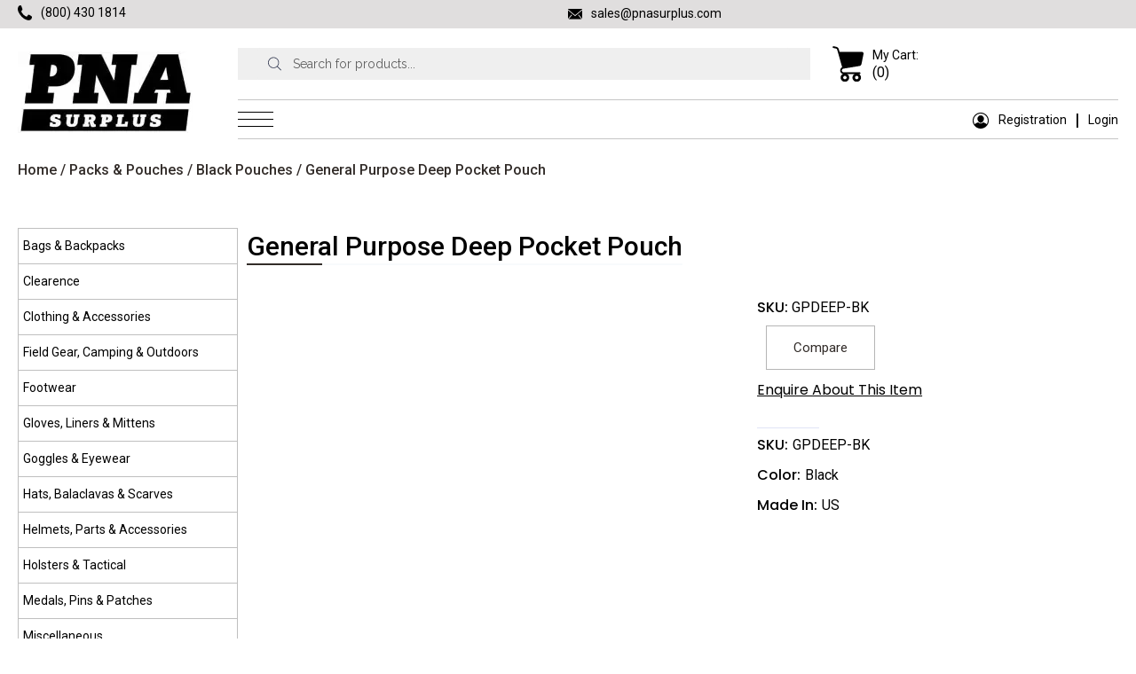

--- FILE ---
content_type: text/html; charset=UTF-8
request_url: https://www.pnasurplus.com/product/general-purpose-deep-pocket-pouch/
body_size: 54334
content:
<!doctype html>
<html lang="en-US" >

<head><meta charset="UTF-8" /><script>if(navigator.userAgent.match(/MSIE|Internet Explorer/i)||navigator.userAgent.match(/Trident\/7\..*?rv:11/i)){var href=document.location.href;if(!href.match(/[?&]nowprocket/)){if(href.indexOf("?")==-1){if(href.indexOf("#")==-1){document.location.href=href+"?nowprocket=1"}else{document.location.href=href.replace("#","?nowprocket=1#")}}else{if(href.indexOf("#")==-1){document.location.href=href+"&nowprocket=1"}else{document.location.href=href.replace("#","&nowprocket=1#")}}}}</script><script>(()=>{class RocketLazyLoadScripts{constructor(){this.v="2.0.4",this.userEvents=["keydown","keyup","mousedown","mouseup","mousemove","mouseover","mouseout","touchmove","touchstart","touchend","touchcancel","wheel","click","dblclick","input"],this.attributeEvents=["onblur","onclick","oncontextmenu","ondblclick","onfocus","onmousedown","onmouseenter","onmouseleave","onmousemove","onmouseout","onmouseover","onmouseup","onmousewheel","onscroll","onsubmit"]}async t(){this.i(),this.o(),/iP(ad|hone)/.test(navigator.userAgent)&&this.h(),this.u(),this.l(this),this.m(),this.k(this),this.p(this),this._(),await Promise.all([this.R(),this.L()]),this.lastBreath=Date.now(),this.S(this),this.P(),this.D(),this.O(),this.M(),await this.C(this.delayedScripts.normal),await this.C(this.delayedScripts.defer),await this.C(this.delayedScripts.async),await this.T(),await this.F(),await this.j(),await this.A(),window.dispatchEvent(new Event("rocket-allScriptsLoaded")),this.everythingLoaded=!0,this.lastTouchEnd&&await new Promise(t=>setTimeout(t,500-Date.now()+this.lastTouchEnd)),this.I(),this.H(),this.U(),this.W()}i(){this.CSPIssue=sessionStorage.getItem("rocketCSPIssue"),document.addEventListener("securitypolicyviolation",t=>{this.CSPIssue||"script-src-elem"!==t.violatedDirective||"data"!==t.blockedURI||(this.CSPIssue=!0,sessionStorage.setItem("rocketCSPIssue",!0))},{isRocket:!0})}o(){window.addEventListener("pageshow",t=>{this.persisted=t.persisted,this.realWindowLoadedFired=!0},{isRocket:!0}),window.addEventListener("pagehide",()=>{this.onFirstUserAction=null},{isRocket:!0})}h(){let t;function e(e){t=e}window.addEventListener("touchstart",e,{isRocket:!0}),window.addEventListener("touchend",function i(o){o.changedTouches[0]&&t.changedTouches[0]&&Math.abs(o.changedTouches[0].pageX-t.changedTouches[0].pageX)<10&&Math.abs(o.changedTouches[0].pageY-t.changedTouches[0].pageY)<10&&o.timeStamp-t.timeStamp<200&&(window.removeEventListener("touchstart",e,{isRocket:!0}),window.removeEventListener("touchend",i,{isRocket:!0}),"INPUT"===o.target.tagName&&"text"===o.target.type||(o.target.dispatchEvent(new TouchEvent("touchend",{target:o.target,bubbles:!0})),o.target.dispatchEvent(new MouseEvent("mouseover",{target:o.target,bubbles:!0})),o.target.dispatchEvent(new PointerEvent("click",{target:o.target,bubbles:!0,cancelable:!0,detail:1,clientX:o.changedTouches[0].clientX,clientY:o.changedTouches[0].clientY})),event.preventDefault()))},{isRocket:!0})}q(t){this.userActionTriggered||("mousemove"!==t.type||this.firstMousemoveIgnored?"keyup"===t.type||"mouseover"===t.type||"mouseout"===t.type||(this.userActionTriggered=!0,this.onFirstUserAction&&this.onFirstUserAction()):this.firstMousemoveIgnored=!0),"click"===t.type&&t.preventDefault(),t.stopPropagation(),t.stopImmediatePropagation(),"touchstart"===this.lastEvent&&"touchend"===t.type&&(this.lastTouchEnd=Date.now()),"click"===t.type&&(this.lastTouchEnd=0),this.lastEvent=t.type,t.composedPath&&t.composedPath()[0].getRootNode()instanceof ShadowRoot&&(t.rocketTarget=t.composedPath()[0]),this.savedUserEvents.push(t)}u(){this.savedUserEvents=[],this.userEventHandler=this.q.bind(this),this.userEvents.forEach(t=>window.addEventListener(t,this.userEventHandler,{passive:!1,isRocket:!0})),document.addEventListener("visibilitychange",this.userEventHandler,{isRocket:!0})}U(){this.userEvents.forEach(t=>window.removeEventListener(t,this.userEventHandler,{passive:!1,isRocket:!0})),document.removeEventListener("visibilitychange",this.userEventHandler,{isRocket:!0}),this.savedUserEvents.forEach(t=>{(t.rocketTarget||t.target).dispatchEvent(new window[t.constructor.name](t.type,t))})}m(){const t="return false",e=Array.from(this.attributeEvents,t=>"data-rocket-"+t),i="["+this.attributeEvents.join("],[")+"]",o="[data-rocket-"+this.attributeEvents.join("],[data-rocket-")+"]",s=(e,i,o)=>{o&&o!==t&&(e.setAttribute("data-rocket-"+i,o),e["rocket"+i]=new Function("event",o),e.setAttribute(i,t))};new MutationObserver(t=>{for(const n of t)"attributes"===n.type&&(n.attributeName.startsWith("data-rocket-")||this.everythingLoaded?n.attributeName.startsWith("data-rocket-")&&this.everythingLoaded&&this.N(n.target,n.attributeName.substring(12)):s(n.target,n.attributeName,n.target.getAttribute(n.attributeName))),"childList"===n.type&&n.addedNodes.forEach(t=>{if(t.nodeType===Node.ELEMENT_NODE)if(this.everythingLoaded)for(const i of[t,...t.querySelectorAll(o)])for(const t of i.getAttributeNames())e.includes(t)&&this.N(i,t.substring(12));else for(const e of[t,...t.querySelectorAll(i)])for(const t of e.getAttributeNames())this.attributeEvents.includes(t)&&s(e,t,e.getAttribute(t))})}).observe(document,{subtree:!0,childList:!0,attributeFilter:[...this.attributeEvents,...e]})}I(){this.attributeEvents.forEach(t=>{document.querySelectorAll("[data-rocket-"+t+"]").forEach(e=>{this.N(e,t)})})}N(t,e){const i=t.getAttribute("data-rocket-"+e);i&&(t.setAttribute(e,i),t.removeAttribute("data-rocket-"+e))}k(t){Object.defineProperty(HTMLElement.prototype,"onclick",{get(){return this.rocketonclick||null},set(e){this.rocketonclick=e,this.setAttribute(t.everythingLoaded?"onclick":"data-rocket-onclick","this.rocketonclick(event)")}})}S(t){function e(e,i){let o=e[i];e[i]=null,Object.defineProperty(e,i,{get:()=>o,set(s){t.everythingLoaded?o=s:e["rocket"+i]=o=s}})}e(document,"onreadystatechange"),e(window,"onload"),e(window,"onpageshow");try{Object.defineProperty(document,"readyState",{get:()=>t.rocketReadyState,set(e){t.rocketReadyState=e},configurable:!0}),document.readyState="loading"}catch(t){console.log("WPRocket DJE readyState conflict, bypassing")}}l(t){this.originalAddEventListener=EventTarget.prototype.addEventListener,this.originalRemoveEventListener=EventTarget.prototype.removeEventListener,this.savedEventListeners=[],EventTarget.prototype.addEventListener=function(e,i,o){o&&o.isRocket||!t.B(e,this)&&!t.userEvents.includes(e)||t.B(e,this)&&!t.userActionTriggered||e.startsWith("rocket-")||t.everythingLoaded?t.originalAddEventListener.call(this,e,i,o):(t.savedEventListeners.push({target:this,remove:!1,type:e,func:i,options:o}),"mouseenter"!==e&&"mouseleave"!==e||t.originalAddEventListener.call(this,e,t.savedUserEvents.push,o))},EventTarget.prototype.removeEventListener=function(e,i,o){o&&o.isRocket||!t.B(e,this)&&!t.userEvents.includes(e)||t.B(e,this)&&!t.userActionTriggered||e.startsWith("rocket-")||t.everythingLoaded?t.originalRemoveEventListener.call(this,e,i,o):t.savedEventListeners.push({target:this,remove:!0,type:e,func:i,options:o})}}J(t,e){this.savedEventListeners=this.savedEventListeners.filter(i=>{let o=i.type,s=i.target||window;return e!==o||t!==s||(this.B(o,s)&&(i.type="rocket-"+o),this.$(i),!1)})}H(){EventTarget.prototype.addEventListener=this.originalAddEventListener,EventTarget.prototype.removeEventListener=this.originalRemoveEventListener,this.savedEventListeners.forEach(t=>this.$(t))}$(t){t.remove?this.originalRemoveEventListener.call(t.target,t.type,t.func,t.options):this.originalAddEventListener.call(t.target,t.type,t.func,t.options)}p(t){let e;function i(e){return t.everythingLoaded?e:e.split(" ").map(t=>"load"===t||t.startsWith("load.")?"rocket-jquery-load":t).join(" ")}function o(o){function s(e){const s=o.fn[e];o.fn[e]=o.fn.init.prototype[e]=function(){return this[0]===window&&t.userActionTriggered&&("string"==typeof arguments[0]||arguments[0]instanceof String?arguments[0]=i(arguments[0]):"object"==typeof arguments[0]&&Object.keys(arguments[0]).forEach(t=>{const e=arguments[0][t];delete arguments[0][t],arguments[0][i(t)]=e})),s.apply(this,arguments),this}}if(o&&o.fn&&!t.allJQueries.includes(o)){const e={DOMContentLoaded:[],"rocket-DOMContentLoaded":[]};for(const t in e)document.addEventListener(t,()=>{e[t].forEach(t=>t())},{isRocket:!0});o.fn.ready=o.fn.init.prototype.ready=function(i){function s(){parseInt(o.fn.jquery)>2?setTimeout(()=>i.bind(document)(o)):i.bind(document)(o)}return"function"==typeof i&&(t.realDomReadyFired?!t.userActionTriggered||t.fauxDomReadyFired?s():e["rocket-DOMContentLoaded"].push(s):e.DOMContentLoaded.push(s)),o([])},s("on"),s("one"),s("off"),t.allJQueries.push(o)}e=o}t.allJQueries=[],o(window.jQuery),Object.defineProperty(window,"jQuery",{get:()=>e,set(t){o(t)}})}P(){const t=new Map;document.write=document.writeln=function(e){const i=document.currentScript,o=document.createRange(),s=i.parentElement;let n=t.get(i);void 0===n&&(n=i.nextSibling,t.set(i,n));const c=document.createDocumentFragment();o.setStart(c,0),c.appendChild(o.createContextualFragment(e)),s.insertBefore(c,n)}}async R(){return new Promise(t=>{this.userActionTriggered?t():this.onFirstUserAction=t})}async L(){return new Promise(t=>{document.addEventListener("DOMContentLoaded",()=>{this.realDomReadyFired=!0,t()},{isRocket:!0})})}async j(){return this.realWindowLoadedFired?Promise.resolve():new Promise(t=>{window.addEventListener("load",t,{isRocket:!0})})}M(){this.pendingScripts=[];this.scriptsMutationObserver=new MutationObserver(t=>{for(const e of t)e.addedNodes.forEach(t=>{"SCRIPT"!==t.tagName||t.noModule||t.isWPRocket||this.pendingScripts.push({script:t,promise:new Promise(e=>{const i=()=>{const i=this.pendingScripts.findIndex(e=>e.script===t);i>=0&&this.pendingScripts.splice(i,1),e()};t.addEventListener("load",i,{isRocket:!0}),t.addEventListener("error",i,{isRocket:!0}),setTimeout(i,1e3)})})})}),this.scriptsMutationObserver.observe(document,{childList:!0,subtree:!0})}async F(){await this.X(),this.pendingScripts.length?(await this.pendingScripts[0].promise,await this.F()):this.scriptsMutationObserver.disconnect()}D(){this.delayedScripts={normal:[],async:[],defer:[]},document.querySelectorAll("script[type$=rocketlazyloadscript]").forEach(t=>{t.hasAttribute("data-rocket-src")?t.hasAttribute("async")&&!1!==t.async?this.delayedScripts.async.push(t):t.hasAttribute("defer")&&!1!==t.defer||"module"===t.getAttribute("data-rocket-type")?this.delayedScripts.defer.push(t):this.delayedScripts.normal.push(t):this.delayedScripts.normal.push(t)})}async _(){await this.L();let t=[];document.querySelectorAll("script[type$=rocketlazyloadscript][data-rocket-src]").forEach(e=>{let i=e.getAttribute("data-rocket-src");if(i&&!i.startsWith("data:")){i.startsWith("//")&&(i=location.protocol+i);try{const o=new URL(i).origin;o!==location.origin&&t.push({src:o,crossOrigin:e.crossOrigin||"module"===e.getAttribute("data-rocket-type")})}catch(t){}}}),t=[...new Map(t.map(t=>[JSON.stringify(t),t])).values()],this.Y(t,"preconnect")}async G(t){if(await this.K(),!0!==t.noModule||!("noModule"in HTMLScriptElement.prototype))return new Promise(e=>{let i;function o(){(i||t).setAttribute("data-rocket-status","executed"),e()}try{if(navigator.userAgent.includes("Firefox/")||""===navigator.vendor||this.CSPIssue)i=document.createElement("script"),[...t.attributes].forEach(t=>{let e=t.nodeName;"type"!==e&&("data-rocket-type"===e&&(e="type"),"data-rocket-src"===e&&(e="src"),i.setAttribute(e,t.nodeValue))}),t.text&&(i.text=t.text),t.nonce&&(i.nonce=t.nonce),i.hasAttribute("src")?(i.addEventListener("load",o,{isRocket:!0}),i.addEventListener("error",()=>{i.setAttribute("data-rocket-status","failed-network"),e()},{isRocket:!0}),setTimeout(()=>{i.isConnected||e()},1)):(i.text=t.text,o()),i.isWPRocket=!0,t.parentNode.replaceChild(i,t);else{const i=t.getAttribute("data-rocket-type"),s=t.getAttribute("data-rocket-src");i?(t.type=i,t.removeAttribute("data-rocket-type")):t.removeAttribute("type"),t.addEventListener("load",o,{isRocket:!0}),t.addEventListener("error",i=>{this.CSPIssue&&i.target.src.startsWith("data:")?(console.log("WPRocket: CSP fallback activated"),t.removeAttribute("src"),this.G(t).then(e)):(t.setAttribute("data-rocket-status","failed-network"),e())},{isRocket:!0}),s?(t.fetchPriority="high",t.removeAttribute("data-rocket-src"),t.src=s):t.src="data:text/javascript;base64,"+window.btoa(unescape(encodeURIComponent(t.text)))}}catch(i){t.setAttribute("data-rocket-status","failed-transform"),e()}});t.setAttribute("data-rocket-status","skipped")}async C(t){const e=t.shift();return e?(e.isConnected&&await this.G(e),this.C(t)):Promise.resolve()}O(){this.Y([...this.delayedScripts.normal,...this.delayedScripts.defer,...this.delayedScripts.async],"preload")}Y(t,e){this.trash=this.trash||[];let i=!0;var o=document.createDocumentFragment();t.forEach(t=>{const s=t.getAttribute&&t.getAttribute("data-rocket-src")||t.src;if(s&&!s.startsWith("data:")){const n=document.createElement("link");n.href=s,n.rel=e,"preconnect"!==e&&(n.as="script",n.fetchPriority=i?"high":"low"),t.getAttribute&&"module"===t.getAttribute("data-rocket-type")&&(n.crossOrigin=!0),t.crossOrigin&&(n.crossOrigin=t.crossOrigin),t.integrity&&(n.integrity=t.integrity),t.nonce&&(n.nonce=t.nonce),o.appendChild(n),this.trash.push(n),i=!1}}),document.head.appendChild(o)}W(){this.trash.forEach(t=>t.remove())}async T(){try{document.readyState="interactive"}catch(t){}this.fauxDomReadyFired=!0;try{await this.K(),this.J(document,"readystatechange"),document.dispatchEvent(new Event("rocket-readystatechange")),await this.K(),document.rocketonreadystatechange&&document.rocketonreadystatechange(),await this.K(),this.J(document,"DOMContentLoaded"),document.dispatchEvent(new Event("rocket-DOMContentLoaded")),await this.K(),this.J(window,"DOMContentLoaded"),window.dispatchEvent(new Event("rocket-DOMContentLoaded"))}catch(t){console.error(t)}}async A(){try{document.readyState="complete"}catch(t){}try{await this.K(),this.J(document,"readystatechange"),document.dispatchEvent(new Event("rocket-readystatechange")),await this.K(),document.rocketonreadystatechange&&document.rocketonreadystatechange(),await this.K(),this.J(window,"load"),window.dispatchEvent(new Event("rocket-load")),await this.K(),window.rocketonload&&window.rocketonload(),await this.K(),this.allJQueries.forEach(t=>t(window).trigger("rocket-jquery-load")),await this.K(),this.J(window,"pageshow");const t=new Event("rocket-pageshow");t.persisted=this.persisted,window.dispatchEvent(t),await this.K(),window.rocketonpageshow&&window.rocketonpageshow({persisted:this.persisted})}catch(t){console.error(t)}}async K(){Date.now()-this.lastBreath>45&&(await this.X(),this.lastBreath=Date.now())}async X(){return document.hidden?new Promise(t=>setTimeout(t)):new Promise(t=>requestAnimationFrame(t))}B(t,e){return e===document&&"readystatechange"===t||(e===document&&"DOMContentLoaded"===t||(e===window&&"DOMContentLoaded"===t||(e===window&&"load"===t||e===window&&"pageshow"===t)))}static run(){(new RocketLazyLoadScripts).t()}}RocketLazyLoadScripts.run()})();</script>
	
	<meta name="viewport" content="width=device-width, initial-scale=1" />
					<script type="rocketlazyloadscript">document.documentElement.className = document.documentElement.className + ' yes-js js_active js'</script>
			<meta name='robots' content='index, follow, max-image-preview:large, max-snippet:-1, max-video-preview:-1' />

	<!-- This site is optimized with the Yoast SEO plugin v26.6 - https://yoast.com/wordpress/plugins/seo/ -->
	<title>General Purpose Deep Pocket Pouch - PNA Surplus</title>
<link data-rocket-preload as="style" href="https://fonts.googleapis.com/css2?family=Poppins:ital,wght@0,100;0,200;0,300;0,400;0,500;0,600;0,700;0,800;0,900;1,100;1,200;1,300;1,400;1,500;1,600;1,700;1,800;1,900&#038;family=Raleway:ital,wght@0,100..900;1,100..900&#038;family=Roboto:wght@100;300;400;500;700;900&#038;display=swap" rel="preload">
<link href="https://fonts.googleapis.com/css2?family=Poppins:ital,wght@0,100;0,200;0,300;0,400;0,500;0,600;0,700;0,800;0,900;1,100;1,200;1,300;1,400;1,500;1,600;1,700;1,800;1,900&#038;family=Raleway:ital,wght@0,100..900;1,100..900&#038;family=Roboto:wght@100;300;400;500;700;900&#038;display=swap" media="print" onload="this.media=&#039;all&#039;" rel="stylesheet">
<noscript data-wpr-hosted-gf-parameters=""><link rel="stylesheet" href="https://fonts.googleapis.com/css2?family=Poppins:ital,wght@0,100;0,200;0,300;0,400;0,500;0,600;0,700;0,800;0,900;1,100;1,200;1,300;1,400;1,500;1,600;1,700;1,800;1,900&#038;family=Raleway:ital,wght@0,100..900;1,100..900&#038;family=Roboto:wght@100;300;400;500;700;900&#038;display=swap"></noscript>
<style id="rocket-critical-css">ul{box-sizing:border-box}:root{--wp--preset--font-size--normal:16px;--wp--preset--font-size--huge:42px}.screen-reader-text{border:0;clip-path:inset(50%);height:1px;margin:-1px;overflow:hidden;padding:0;position:absolute;width:1px;word-wrap:normal!important}:root{--woocommerce:#720eec;--wc-green:#7ad03a;--wc-red:#a00;--wc-orange:#ffba00;--wc-blue:#2ea2cc;--wc-primary:#720eec;--wc-primary-text:#fcfbfe;--wc-secondary:#e9e6ed;--wc-secondary-text:#515151;--wc-highlight:#958e09;--wc-highligh-text:white;--wc-content-bg:#fff;--wc-subtext:#767676;--wc-form-border-color:rgba(32, 7, 7, 0.8);--wc-form-border-radius:4px;--wc-form-border-width:1px}.yith-wcwl-add-to-wishlist{margin-top:10px}.wpss_social_share_buttons{margin:14px 0px;clear:both;visibility:hidden}.wpss_social_share_buttons a{box-shadow:none!important;text-decoration:none!important;padding:0!important;margin-bottom:3px!important;margin-top:3px!important;white-space:normal}.wpss_social_share_buttons.not_before_tab a:nth-child(odd){border-right:5px solid white}.icons_only{width:auto!important;border-right:5px solid white}.wpss_social_share_buttons *{-webkit-box-sizing:border-box;-moz-box-sizing:border-box;box-sizing:border-box}.wpss_social_share_buttons *:before,.wpss_social_share_buttons *:after{-webkit-box-sizing:border-box;-moz-box-sizing:border-box;box-sizing:border-box}.wpss_social_share_buttons .col-xs-6,.wpss_social_share_buttons .col-md-6,.wpss_social_share_buttons .col-lg-6{position:relative;min-height:1px;padding-left:15px;padding-right:15px}.wpss_social_share_buttons .col-xs-6{float:left}.wpss_social_share_buttons .col-xs-6{width:50%}@media (min-width:992px){.wpss_social_share_buttons .col-md-6{float:left}.wpss_social_share_buttons .col-md-6{width:50%}}@media (min-width:1200px){.wpss_social_share_buttons .col-lg-6{float:left}.wpss_social_share_buttons .col-lg-6{width:50%}}@-ms-viewport{width:device-width}.wccm-button,.woocommerce.single-product .wccm-button{display:inline-block;margin:10px 5px}:root{--woocommerce:#720eec;--wc-green:#7ad03a;--wc-red:#a00;--wc-orange:#ffba00;--wc-blue:#2ea2cc;--wc-primary:#720eec;--wc-primary-text:#fcfbfe;--wc-secondary:#e9e6ed;--wc-secondary-text:#515151;--wc-highlight:#958e09;--wc-highligh-text:white;--wc-content-bg:#fff;--wc-subtext:#767676;--wc-form-border-color:rgba(32, 7, 7, 0.8);--wc-form-border-radius:4px;--wc-form-border-width:1px}.woocommerce img,.woocommerce-page img{height:auto;max-width:100%}.woocommerce #content div.product div.images,.woocommerce div.product div.images,.woocommerce-page #content div.product div.images,.woocommerce-page div.product div.images{float:left;width:48%}:root{--woocommerce:#720eec;--wc-green:#7ad03a;--wc-red:#a00;--wc-orange:#ffba00;--wc-blue:#2ea2cc;--wc-primary:#720eec;--wc-primary-text:#fcfbfe;--wc-secondary:#e9e6ed;--wc-secondary-text:#515151;--wc-highlight:#958e09;--wc-highligh-text:white;--wc-content-bg:#fff;--wc-subtext:#767676;--wc-form-border-color:rgba(32, 7, 7, 0.8);--wc-form-border-radius:4px;--wc-form-border-width:1px}.screen-reader-text{clip:rect(1px,1px,1px,1px);height:1px;overflow:hidden;position:absolute!important;width:1px;word-wrap:normal!important}.woocommerce .woocommerce-breadcrumb{margin:0 0 1em;padding:0}.woocommerce .woocommerce-breadcrumb::after,.woocommerce .woocommerce-breadcrumb::before{content:" ";display:table}.woocommerce .woocommerce-breadcrumb::after{clear:both}.woocommerce div.product{margin-bottom:0;position:relative}.woocommerce div.product .product_title{clear:none;margin-top:0;padding:0}.woocommerce div.product div.images{margin-bottom:2em}.woocommerce div.product div.images img{display:block;width:100%;height:auto;box-shadow:none}.woocommerce div.product div.images.woocommerce-product-gallery{position:relative}.woocommerce div.product div.images .woocommerce-product-gallery__image a{display:block;outline-offset:-2px}.woocommerce div.product form.cart{margin-bottom:2em}.woocommerce div.product form.cart::after,.woocommerce div.product form.cart::before{content:" ";display:table}.woocommerce div.product form.cart::after{clear:both}.woocommerce .products ul{margin:0 0 1em;padding:0;list-style:none outside;clear:both}.woocommerce .products ul::after,.woocommerce .products ul::before{content:" ";display:table}.woocommerce .products ul::after{clear:both}.woocommerce .products ul li{list-style:none outside}.dgwt-wcas-search-wrapp{position:relative;line-height:100%;display:block;color:#444;min-width:230px;width:100%;text-align:left;margin:0 auto;-webkit-box-sizing:border-box;-moz-box-sizing:border-box;box-sizing:border-box}.dgwt-wcas-search-wrapp *{-webkit-box-sizing:border-box;-moz-box-sizing:border-box;box-sizing:border-box}.dgwt-wcas-search-form{margin:0;padding:0;width:100%}input[type=search].dgwt-wcas-search-input{-webkit-box-shadow:none;box-shadow:none;margin:0;-webkit-appearance:textfield;text-align:left}[type=search].dgwt-wcas-search-input::-ms-clear{display:none}[type=search].dgwt-wcas-search-input::-webkit-search-decoration{-webkit-appearance:none}[type=search].dgwt-wcas-search-input::-webkit-search-cancel-button{display:none}.dgwt-wcas-ico-magnifier{bottom:0;left:0;margin:auto;position:absolute;right:0;top:0;height:65%;display:block}.dgwt-wcas-preloader{height:100%;position:absolute;right:0;top:0;width:40px;z-index:-1;background-repeat:no-repeat;background-position:right 15px center;background-size:auto 44%}.dgwt-wcas-voice-search{position:absolute;right:0;top:0;height:100%;width:40px;z-index:1;opacity:.5;align-items:center;justify-content:center;display:none}.screen-reader-text{clip:rect(1px,1px,1px,1px);height:1px;overflow:hidden;position:absolute!important;width:1px}.dgwt-wcas-sf-wrapp:after,.dgwt-wcas-sf-wrapp:before{content:"";display:table}.dgwt-wcas-sf-wrapp:after{clear:both}.dgwt-wcas-sf-wrapp{zoom:1;width:100%;max-width:100vw;margin:0;position:relative;background:0 0}.dgwt-wcas-sf-wrapp input[type=search].dgwt-wcas-search-input{width:100%;height:40px;font-size:14px;line-height:100%;padding:10px 15px;margin:0;background:#fff;border:1px solid #ddd;border-radius:3px;-webkit-border-radius:3px;-webkit-appearance:none;box-sizing:border-box}.dgwt-wcas-sf-wrapp input[type=search].dgwt-wcas-search-input::-webkit-input-placeholder{color:#999;font-weight:400;font-style:italic;line-height:normal}.dgwt-wcas-sf-wrapp input[type=search].dgwt-wcas-search-input:-moz-placeholder{color:#999;font-weight:400;font-style:italic;line-height:normal}.dgwt-wcas-sf-wrapp input[type=search].dgwt-wcas-search-input::-moz-placeholder{color:#999;font-weight:400;font-style:italic;line-height:normal}.dgwt-wcas-sf-wrapp input[type=search].dgwt-wcas-search-input:-ms-input-placeholder{color:#999;font-weight:400;font-style:italic;line-height:normal}.dgwt-wcas-ico-magnifier{max-width:20px}.dgwt-wcas-no-submit .dgwt-wcas-ico-magnifier{height:50%;margin:auto;max-height:20px;width:100%;max-width:20px;left:12px;right:auto;opacity:.5;fill:#444}.dgwt-wcas-no-submit .dgwt-wcas-sf-wrapp input[type=search].dgwt-wcas-search-input{padding:10px 15px 10px 40px}.wpgs-for,.wpgs-nav{display:none}.wpgs-lightbox-icon{position:relative}.wpgs-lightbox-icon::before{-webkit-font-smoothing:antialiased;-moz-osx-font-smoothing:grayscale;display:inline-block;font-style:normal;font-variant:normal;font-weight:normal;line-height:1;z-index:9;font-weight:900;line-height:inherit;content:url("https://s.w.org/images/core/emoji/14.0.0/svg/1f50d.svg");display:block;line-height:2;text-indent:0;width:25px;height:35px;text-align:center;border-radius:3px;top:10px;right:15px;position:absolute}@media only screen and (min-width:991px){.wpgs-lightbox-icon::before{display:none}}:root{--swiper-theme-color:#007aff}:host{display:block;margin-left:auto;margin-right:auto;position:relative;z-index:1}:root{--swiper-navigation-size:44px}:root{--swiper-theme-color:#007aff}:root{--swiper-navigation-size:44px}*{margin:0;padding:0;box-sizing:border-box;-moz-box-sizing:border-box;-webkit-box-sizing:border-box;word-wrap:break-word}body{font-family:'Roboto',sans-serif;font-weight:400;font-size:16px;overflow-x:hidden;position:relative;height:100%}img{vertical-align:middle;max-width:100%}a img{border:none}a{text-decoration:none;color:#010101}ul{list-style:none;padding:0;margin:0}:focus{outline:none}.wrapper{margin-left:auto;margin-right:auto;max-width:1340px;padding:0 20px;width:100%}.afclr:after{clear:both;float:none;display:block;content:""}input[type="submit"],button{-webkit-appearance:none}::-webkit-input-placeholder{color:#7c7777}:-moz-placeholder{color:#7c7777}::-moz-placeholder{color:#7c7777}.site-menu{display:inline-block}.nav-menu ul li{display:inline-block}.nav-menu ul>li>a::after{content:'|';right:-4px;top:0;bottom:0;display:flex;align-items:center;justify-content:center;position:absolute;font-size:19px;color:#000;position:absolute;font-weight:500}.nav-menu ul>li:last-child a::after{display:none}.nav-menu ul li:last-child::after{display:none}.nav-menu ul>li>a{position:relative;color:#000;font-size:17px;display:block;font-weight:400;padding:8px 10px;line-height:24px;text-transform:capitalize}.menu_expand{display:none;color:#000;text-transform:uppercase;font-size:16px;line-height:1.2;letter-spacing:3px;text-decoration:none;float:right;border-radius:5px;padding:10px 10px 10px 0;background:#fff;position:relative;top:2px}.outer_block{overflow:hidden}.header_section{position:relative}.header_inner{display:flex;align-items:center;flex-wrap:wrap;padding-top:30px}.top_logo{width:20%;padding-right:30px}.top_info{width:80%}.top_searh_in{width:38%}.cross_img{display:none;width:15px;padding:5px 0}.top_info_container_r{width:63%;display:flex;align-items:center;justify-content:end}.top_searh_bar{position:relative;display:flex;align-items:center;width:100%;background-color:#efefef}.search_inner_sec{width:100%}.searh_bar_icon{display:flex;align-items:center;vertical-align:middle;margin-right:5px;border:0;background-color:transparent}.searh_bar_icon>img{margin-left:15px;padding:5px 0}.searh_bar_icon>.search_img{width:15px}.top_info_container_r>.top_info_in{padding-left:25px;justify-content:end;display:flex;align-items:center}.top_info_container_r>.top_info_in:first-child{width:37%}.top_info_container_r>.top_info_in:nth-child(2){width:40%}.top_info_container_r>.top_info_in:last-child{width:23%}.top_info_container_r>.top_info_in>a{display:flex;align-items:center}.top_info_content_r>p{font-size:14px;line-height:1.4;color:#000000}.img_b_style{width:35px;display:block;margin-right:10px}.img_b_style>img{width:35px;display:block}.top_details{display:flex;align-items:center;padding:0px 0 20px}.menu_block{border-top:1px solid #c6c6c6;border-bottom:1px solid #c6c6c6;border-left:0;border-right:0;z-index:555;margin-top:10px}.menu_block:after{content:'';position:absolute;left:100%;top:-1px;height:1px;width:500000px;background-color:#c6c6c6}.menu_block::before{content:'';position:absolute;left:100%;bottom:-1px;height:1px;width:500000px;background-color:#c6c6c6}.menu_info_top{display:flex;align-items:center;flex-wrap:wrap}.menu_inner{width:75%;text-align:left;padding:1px 10px 1px 0}.menu_btn{width:25%;text-align:right}.menu_btn>.reg_nav_r li{position:relative;display:inline-block;z-index:100}.menu_btn>.reg_nav_r li::after{content:'|';right:-4px;top:0;bottom:0;display:flex;align-items:center;justify-content:center;position:absolute;font-size:19px;color:#000;position:absolute;font-weight:500}.menu_btn>.reg_nav_r li:last-child::after{display:none}.menu_btn>.reg_nav_r li>a{display:inline-flex;align-items:center;position:relative;color:#000;font-size:14px;font-weight:400;padding:8px 10px;line-height:24px;text-transform:capitalize}.menu_btn>.reg_nav_r li:last-child a{padding:8px 0px 8px 10px}.menu_btn>.reg_nav_r li>a>span{display:block;margin-right:11px}.menu_btn>.reg_nav_r li>a>span>img{width:18px!important}.mobile_block{display:none}.nav-menu ul li.category_hide_mobile{display:none}.reg_new_menu{display:none}li.maga_menu_list>a{padding:8px 24px 8px 8px!important}li.maga_menu_list>a::before{content:"";position:absolute;width:9px;height:15px;top:50%;transform:rotate(90deg);right:7px;margin-top:-6px;background-image:var(--wpr-bg-2cbf06fd-5ed8-45f0-80d9-2b0fdabd930a);background-repeat:no-repeat;background-size:80%;z-index:2}.heading__title h2{font-weight:500;font-family:'Roboto',sans-serif;font-size:70px;color:#000;text-transform:uppercase}.banner_container{display:flex;align-items:flex-start;padding:35px 0px 25px}.category_in_container{background-color:#fff;color:#000;max-height:595px;overflow-y:auto;overflow-x:hidden}.banner_category_l{position:relative;width:20%}.banner_slider_r{width:80%;padding-left:10px}.category_list>li>.category_link_info{display:block;padding-right:35px;position:relative;padding:4px 0px 4px 0}.category_list.category_list_border{border:1px solid #bfbfbf;border-bottom:0}.category_list_border li{padding-left:5px}.category_list>li>.category_link_info .category_link{display:block;font-size:14px;font-weight:400;color:#000;text-decoration:none;line-height:1.4;position:relative;padding:5px 5px 5px 5px}.nav-menu ul .category_list>li>.category_link_info .category_link{font-size:16px;font-weight:500}.section_sb_toggle{width:35px;height:29px;display:block;text-align:center;position:absolute;right:0;top:0;color:#322c29}.category_in_sub{position:relative}.category_info_sub{position:relative}.category_info_sub.category_info_children{margin-left:12px}.category_in_sub::after,.category_info_sub::after{position:absolute;top:7px;bottom:6px;left:1px;background:#e0e4f6;width:1px;content:""}.dropdown_sec_drop.fillter__on_select:before{content:"";right:5px;top:0;position:absolute;width:20px;background-position:center;background-size:7px;bottom:-8px;background-image:var(--wpr-bg-a6849720-0e0e-4cd0-8f4a-66daeb49c9fd);background-repeat:no-repeat}.category_list li{border-bottom:1px solid #bfbfbf;position:relative}.category_list.category_in_sub>li{border-bottom:0}.category_list.category_info_sub>li{border-bottom:0}.category_in_sub>li>.category_link_info>.category_link{padding-left:12px}.category_info_sub>li .category_link{padding-left:18px;display:block;font-size:14px;font-weight:400;color:#000;text-decoration:none;line-height:1.4;position:relative;margin:4px 5px 4px 0;padding:5px 5px 5px 16px}.category_in_container::-webkit-scrollbar{width:8px}.category_in_container::-webkit-scrollbar,.category_in_container::-webkit-scrollbar-thumb{overflow:visible;background-color:#737373}.category_in_container::-webkit-scrollbar-thumb{background:#423934}.recently_added_items_box{display:flex;flex-wrap:wrap;margin:0 -20px}.added_items__box{width:25%;padding:0 20px;margin-bottom:25px}.added_items_contant_img>a{display:block;position:relative;width:100%;padding-top:218px}.added_items_contant_img>a>img{position:absolute;top:0;left:0;bottom:0;right:0;margin:0 auto;text-align:center;display:inline-block;vertical-align:middle;max-width:100%;max-height:100%;width:auto;height:100%;object-fit:contain;border:none}.added_items_inner .added_items__contant>h3 a{font-family:'Roboto';line-height:1.3;font-weight:normal}.added_items_inner{height:100%;width:100%;border:1px solid #e0dede}.added_items_contant_img{padding:5px;width:100%;display:flex;position:relative;justify-content:center;align-items:center}.added_items_contant_img img{display:block}.added_items__contant{padding:0 10px;padding-top:10px}.added_items__contant>h3{font-size:16px;font-weight:500;color:#000;padding-bottom:10px}.added_items__contant>h3>a{color:#000}.new__inner_item.recently_added_items_box{margin:0 -10px}.new__inner_item>.added_items__box{padding:0 10px;margin-bottom:25px}.heading__title h2>span{display:inline-block;position:relative}.heading__title h2 span:before{display:block;position:absolute;content:"";bottom:0;height:2px;left:0;right:0;background:#f8fafc}.heading__title h2 span:after{display:block;position:absolute;content:"";bottom:0;height:2px;left:0;width:85px;background:#322c29}.products_container>.banner_container{padding:15px 0px 25px}.products__mobile_hide_n{display:none}.product_sub_container>.heading__title h2{text-transform:capitalize;font-size:30px;margin-bottom:15px}.signal_product_r{display:grid;grid-template-columns:55% 1fr;gap:15px;margin-top:35px}.product_inner_info{padding:20px;position:relative}.product_info_summary{margin-left:20px}.heading__title h2{line-height:1.4em}.c_cart_icon{display:flex;align-items:center}.site-header-cart{position:absolute;top:100%;padding:0px;display:none;z-index:9999;background-color:#fff;min-width:300px;right:-40px;box-shadow:0px 2px 7px rgba(0,0,0,0.18);padding:20px 10px}.header-cart-inner{position:relative}.site-header-cart .widget_shopping_cart{position:static}.site-header-cart .widget_shopping_cart{background-color:#ffffff}.site-header-cart{max-height:520px;overflow-y:scroll}.site-header-cart::-webkit-scrollbar{width:1px;background-color:#F5F5F5}.single_product_custom .woocommerce-breadcrumb{padding:25px 0}.single_product_custom .woocommerce-breadcrumb,.single_product_custom .woocommerce-breadcrumb a{color:#322c29;font-size:16px;font-weight:500}.single_product_custom .related.products{display:none}.single_product_custom ul[role="navigation"]{display:none}.single_product_custom .product_title{font-weight:500;font-family:'Roboto',sans-serif;line-height:1;font-size:32px;text-transform:uppercase;color:#000;margin-bottom:10px}.single_product_custom .price{padding:0 0 10px}.searh_bar_mm{display:none}.special_off_list{position:absolute;min-width:150px;bottom:0px;visibility:hidden;opacity:0;right:-300px;right:0;display:block;font-family:'Roboto',sans-serif}.special_off_list>ul{padding:0;margin:0}.special_off_list>ul>li{display:block;line-height:1.3;text-align:center;width:100%;margin-bottom:10px;padding:3px 5px;font-size:14px;font-weight:500;color:#fff;background-color:#000}.special_off_list>ul>li.color_bg_1{background-color:#60802D}.special_off_list{opacity:1;visibility:visible;right:0}.recently_added_items_box{opacity:1}.pr_color_list ul{display:flex;justify-content:center}.pr_color_list li{margin-right:3px}.pr_color_list li span{width:25px;height:25px;display:inline-block;border-radius:20px;box-shadow:1px 3px 7px #0000008a}.category_main__menu{position:absolute;top:100%;left:0%;z-index:10;background:#fff;width:300px;visibility:hidden;opacity:0}.category_sub_menu{position:absolute;top:0;left:100%;background:#fff;display:flex;flex-wrap:wrap;min-width:100%;visibility:hidden;opacity:0;height:100%;overflow:auto;padding:10px 0;width:100%}.category_sub_menu_double{width:170%}.category_sub_menu::-webkit-scrollbar{width:8px}.category_sub_menu::-webkit-scrollbar-thumb{border-radius:10px;background-color:#cccccc}.mega_menu_list__new{position:relative}.category_main__menu>ul>li>a{font-weight:400;padding:2px 0;font-size:16px}.category_sub_menu ul{display:flex;flex-direction:column}.category_main__menu>ul>li{width:100%;padding:0 10px;padding-right:0;display:flex;justify-content:space-between}.category_main__menu>ul>li::after{border-top:14px solid #fff;border-right:14px solid #fff;border-bottom:14px solid #fff;border-left:14px solid transparent;content:'';display:none;height:100%}.category_main__menu>ul{padding:10px 0 15px 10px}.mega_menu_list__new ul li a::after{display:none}.category_sub_submenu ul li a{padding:0 5px;font-size:15px}.category_sub_right,.category_sub_left{width:100%;padding:0 5px}.category_sub_menu_double .category_sub_right,.category_sub_menu_double .category_sub_left{width:50%;padding:0 5px}.mega_menu_list__new .category_sub_left>li>a{font-weight:400;padding:5px 0;font-size:16px}.category_sub_left>ul>li>a,.category_sub_right>ul>li>a{font-weight:400;padding:5px 0;font-size:16px}.header_section{background-color:#fff;z-index:11}.product__tooltip{position:relative;display:inline-block}.product__tooltip .product__tooltiptext{visibility:hidden;width:120px;background-color:#000;color:#fff;text-align:center;border-radius:6px;padding:5px;position:absolute;z-index:1;font-family:inherit;font-size:14px;bottom:125%;left:50%;margin-left:-60px;opacity:0}.product__tooltip .product__tooltiptext::after{content:"";position:absolute;top:100%;left:50%;margin-left:-5px;border-width:5px;border-style:solid;border-color:#000 transparent transparent transparent}.pp_var_color_available{text-align:center;padding:5px 0}.pp_var_color_available span{border:1px solid #d01d33;padding:4px;font-size:12px;color:#d01d33;display:inline-block}#quick_view_hidden_content{max-width:1100px}.h_menu_login_desktop{display:block}.h_menu_login_mobile{display:none!important}.top_h_menu_login_mobile{display:none}.h_s_top_bar_new{background:#000;padding:15px 0}.h_s_top_bar_n_inner{display:flex;align-content:center;justify-content:space-between;align-items:center}.h_s_top_bar_left{width:40%}.h_s_top_bar_left h3{color:#fff;font-size:30px;text-align:center;font-weight:500;margin:0;padding:0}.h_s_top_bar_right p{color:#fff;font-size:16px;text-align:center;line-height:1.2}@media screen and (max-width:1280px){.product__tooltip .product__tooltiptext{width:100px;left:-15%;margin-left:0px}.product__tooltip .product__tooltiptext::after{left:20%}.nav-menu ul>li:first-child>a{padding:8px 15px}.added_items__box{width:33.33%}.nav-menu ul .category_list>li>.category_link_info{margin:0;padding:8px 9px 8px 15px}.menu_expand{display:block}.site-menu{position:relative;min-height:1px;padding-top:0px}.nav-menu{display:block;position:fixed;top:0;left:-220px;bottom:0;z-index:555;opacity:0;visibility:hidden;overflow-y:auto;overflow-x:hidden;padding-bottom:50px;height:100%}.nav-menu{float:none;text-align:center;margin-right:0px;background:#151414;width:100%;padding-top:59px}.nav-menu ul li{float:none;margin:0px;border-bottom:none;padding:0;display:block}.nav-menu ul li a{padding:10px;color:#fff}.nav-menu ul li a{text-align:left}.nav-menu ul .category_in_sub::after,.nav-menu ul .category_info_sub::after{background:#4e4e4e}.menu_expand i{height:1px;background:#000;display:block;width:40px}.menu_expand i:nth-child(2){margin:7px 0}.nav-menu ul li{border-bottom:1px solid #322c29}.nav-menu ul>li a::after{display:none}.nav-menu ul li.mobile_login .reg_nav_r>li{border-bottom:0}.nav-menu ul>li>a{background:none}.nav-menu ul>li>a{border-bottom:none}.nav-menu ul>li>a{font-size:16px;padding:8px 15px;line-height:20px}.top_logo{width:20%;padding-right:23px}.top_info{width:80%}.menu_btn a{font-size:19px;padding:33px 16px}.mobile_hide.top_info_in{display:none}.top_info_container_r>.top_info_in:last-child{width:100%}.top_searh_in{width:65%}.top_info_container_r{width:35%}.mobile_block{display:flex;align-items:center}.mobile_block>.top_info_in{width:50%;padding-left:0}.mobile_block>.top_info_in>a{display:inline-flex;align-items:center}.mobile_block>.top_info_in.top_info_in_email{justify-content:end;display:flex;align-items:center}.mobile_block>.top_info_in>a .img_b_style>img{width:16px}.mobile_block>.top_info_in>a .img_b_style{width:16px}.mobile_src{background-color:#e0dede;padding:5px 0}.header_inner{padding-top:20px}.top_details{padding:0px 0 10px}.nav-menu ul li.category_hide_mobile{display:block}.section_sb_toggle{height:auto;bottom:0}.section_sb_toggle{width:35px;height:29px;display:block;text-align:center;position:absolute;right:0;top:0;color:#322c29}.dropdown_sec_drop.fillter__on_select:before{background-image:var(--wpr-bg-6d07ab99-6dd9-4448-9c15-8b22a55712ff)}li.maga_menu_list>a{padding:8px 15px!important}.category_list>li>.category_link_info .category_link{color:#fff;padding:0}.category_in_container{background-color:#151414}.category_in_container{max-height:none}.nav-menu::-webkit-scrollbar{width:8px}.nav-menu::-webkit-scrollbar,.nav-menu::-webkit-scrollbar-thumb{overflow:visible;background-color:#737373}.nav-menu::-webkit-scrollbar-thumb{background:#423934}.category_in_sub{margin-left:14px}.nav-menu ul .category_info_sub{margin-left:14px}.category_info_sub.category_info_children{margin-left:14px}.category_list>li>.category_link_info .category_link{color:#fff}.category_info_sub>li .category_link{color:#fff}li.maga_menu_list>a::before{display:none}.products_container .category_in_container{background-color:#fff}.products_container .category_list>li>.category_link_info .category_link{color:#000}.products_container .dropdown_sec_drop.fillter__on_select:before{background-image:var(--wpr-bg-b2abbbfe-84da-4c45-a113-5d531e298798)}.category_list_toggle_m.category_list>li>.category_link_info{padding:10px 9px 10px 0px}.category_list>li>.category_link_info{margin:0;padding:10px 9px 10px 15px}.products_container .category_list>li>.category_link_info .category_link{color:#000}.category_list_toggle_m .category_info_sub>li .category_link{color:#000}}@media screen and (max-width:1024px){.heading__title h2{font-size:40px}.banner_category_l{position:relative;width:25%}.banner_slider_r{width:75%}.product_info_summary{margin-left:0px}.signal_product_r{grid-template-columns:50% 1fr}.product_inner_info{padding:15px}.heading__title h2{padding-left:0}}@media screen and (max-width:992px){.nav-menu ul>li:first-child>a{padding:8px 15px}.banner_slider_r{padding-left:0}.added_items__box{width:50%}.banner_container{padding:15px 0px 25px}.top_info_in{padding-left:16px}.img_b_style{margin-right:8px;width:27px}.img_b_style>img{width:26px}.top_logo{width:25%}.top_info{width:75%}.menu_inner{width:54%;text-align:left}.menu_btn{width:46%}.top_info_in a{font-size:15px}.banner_slider_r{width:100%}.nav-menu ul .category_list>li>.category_link_info .category_link{font-size:16px;font-weight:500}.nav-menu .reg_new_menu ul>li::after{display:none}.nav-menu .reg_new_menu ul li{border-bottom:0;border-bottom:1px solid #322c29}.nav-menu .reg_new_menu ul li>.reg_nav_r li{border-bottom:0}.category_list_border li{padding-left:0}.category_list.category_list_border{border:0}.products_container>.banner_container>.banner_category_l{width:100%}.products_container>.banner_container{flex-wrap:wrap}.products_container .category_in_container{background-color:#fff}.products__mobile_hide_n{margin-bottom:30px}.products__mobile_hide_n{display:block}.category_list_toggle_m{display:none}.products__mobile_hide_n>.category_list>li>.category_link_info{padding:10px 9px 10px 0px}.category_list.category_list_toggle_m{margin-bottom:35px}.category_list_toggle_m .category_in_sub{margin-left:2px}.category_list_toggle_m .category_info_sub.category_info_children{margin-left:15px}.signal_product_r{margin:40px 0}.products_container>.banner_container>.banner_category_l{width:100%}.signal_product_r{display:block}.woocommerce #content div.product div.images,.woocommerce div.product div.images,.woocommerce-page #content div.product div.images,.woocommerce-page div.product div.images{width:48%}.h_s_top_bar_n_inner{flex-wrap:wrap;text-align:center}.h_s_top_bar_left{width:100%;padding-bottom:5px}.h_s_top_bar_right{width:100%}}@media only screen and (max-width:767px){.woocommerce #content div.product div.images,.woocommerce div.product div.images,.woocommerce-page #content div.product div.images,.woocommerce-page div.product div.images{width:100%}.added_items__box{width:50%;margin-bottom:32px}.img_b_style>img{width:25px}.img_b_style{width:25px}.top_logo{padding-right:15px}.top_info_in.top_info_in_email{display:none}.top_logo{width:38%;padding-top:5px;padding-right:18px}.top_info{width:62%}.menu_btn{width:80%}.menu_inner{width:20%}.menu_btn a{font-size:17px;padding:18px 9px}.top_details{padding:7px 0}.mobile_login_ms{display:block}.signal_product_r{grid-template-columns:1fr}.header_inner{padding-top:11px}}@media only screen and (max-width:640px){.searh_bar_mm{display:flex}.searh_bar_icon{background-color:#efefef}.added_items__box{width:100%}.banner_container{padding:10px 0px 25px}.menu_inner{width:30%;text-align:right;padding:0px 0px 0px 10px}.menu_info_top{flex-direction:row-reverse}.menu_btn{width:70%}.reg_new_menu{display:block}.mobile_login>.reg_nav_r{display:flex;align-items:center;position:relative;font-weight:400;padding:8px 10px;line-height:24px;text-transform:capitalize}.mobile_login>.reg_nav_r li>a{display:flex;color:#fff;font-size:14px}.mobile_login>.reg_nav_r li>a>span{display:block;margin-right:11px}.mobile_login>.reg_nav_r li a>span>img{width:18px}.top_info_content_r>p{font-size:13px}.menu_block{margin-top:0}.search_inner_sec{width:240px;position:absolute;right:0;left:0;top:62px;opacity:0;visibility:hidden;z-index:9}.top_searh_in{width:20%;max-width:35px}.searh_bar_icon{width:35px;height:35px;border-radius:100%;margin-right:0;justify-content:center}.top_searh_bar{background-color:transparent}.searh_bar_icon>img{margin-left:0}.top_info_container_r{width:90%}.signal_product_r{margin:25px 0}.h_menu_login_desktop{display:none!important}.h_menu_login_mobile{display:block!important}.menu_btn>.reg_nav_r li.h_menu_login_mobile::after{display:none!important}.top_h_menu_login_mobile{display:block;position:relative;padding-right:10px}.top_info_container_r>.top_info_in{padding-left:0px}.top_h_menu_login_mobile.menu_btn>.reg_nav_r li>a{padding:0}.h_s_top_bar_left h3{font-size:24px}.h_s_top_bar_right p{font-size:13px;line-height:1.3}}@media only screen and (max-width:479px){.product__tooltip .product__tooltiptext{font-size:12px}.header_inner{padding-top:3px}.banner_container{padding:13px 0px 25px}.top_details{padding:7px 0 11px}.menu_expand{top:auto}.added_items__box{margin-bottom:15px}.search_inner_sec{left:-59px}.top_searh_in{width:25%}.menu_expand{padding:5px 0px 0px 0}.heading__title h2{font-size:24px}.top_logo{width:40%;padding-right:8px;padding-top:0}.top_info{width:60%}.menu_info_top{display:block}.menu_inner{width:100%;padding:2px 0px}.menu_block{background:#fff;height:35px;display:flex;align-items:center;justify-content:end}.header_section{padding:0px 0 0px}.menu_btn a{font-size:16px;padding:12px 9px}.menu_btn{width:55%;position:absolute;z-index:1;left:0;right:0;margin:0 auto;bottom:-3px}.product_sub_container>.heading__title h2{font-size:24px}.signal_product_r{margin:15px 0}.top_h_menu_login_mobile{display:block;position:relative;padding-right:10px}.menu_btn>.reg_nav_r li>a>span{margin-right:5px}.header-cart{min-width:82px}}a.login_see{color:#fff;background:#322c29;padding:10px 15px;text-transform:uppercase;font-size:16px;letter-spacing:0.5px;line-height:normal;display:inline-block;margin-bottom:10px}.a2a_kit a{width:auto}.wpss_social_share_buttons.a2a_kit{margin-left:0}.woocommerce a.button{font-size:16px}.top_info_in_mycart .site-header-cart{right:-20px}.single_product_custom .search-form{display:none}.single_product_custom .woocommerce-product-gallery{float:none!important;width:auto!important}.single_product_custom .product_title{font-size:25px;margin-bottom:8px}.single_product_custom .enquery-section{padding:10px 0;font-family:'Poppins'}.single_product_custom .enquery-section a{text-decoration:underline}.woocommerce-product-gallery__image img{margin:0 auto}.single_product_custom .product_meta{margin-top:20px;position:relative;padding:10px 0}.single_product_custom .product_meta::after{position:absolute;content:'';display:block;width:70px;height:1px;background:#e0e4f6;left:0;top:0}.single_product_custom .product_meta li{padding:0 0 15px 0;display:flex}.single_product_custom .product_meta li>span,.single_product_custom .product_meta li>p{margin-left:5px}.single_product_custom .product_meta li b{font-family:'Poppins';line-height:1.2em;font-weight:500}.woocommerce-notices-wrapper{font-family:'Poppins';font-size:16px}.single_product_custom .h_top_pr_sku{font-size:16px;margin-bottom:8px}.single_product_custom .h_top_pr_sku b{font-weight:500!important;font-family:'Poppins'}.single_product_custom .price{padding:0}.single_product_custom .wpgs-nav{width:70%!important;margin:20px auto 0!important}.single_product_custom .wpgs-lightbox-icon::before{display:none}.heading__title h2>span:after{display:none}.heading__title h2>span::before{display:none}.banner_slider_r .heading__title h2>span:after{display:block}.banner_slider_r .heading__title h2>span::before{display:block}.header_section .dgwt-wcas-ico-magnifier{max-width:15px!important;opacity:1!important;fill:#000!important}.header_section .dgwt-wcas-search-input{background-color:#efefef!important;color:#000!important;border:none!important;height:auto!important;font-size:14px!important;font-family:"Raleway"}.dgwt-wcas-no-submit .dgwt-wcas-sf-wrapp input[type=search].dgwt-wcas-search-input{padding:10px 35px 10px 40px}.woocommerce div.product .product_title{display:none}.pr_wishlist_icon_block{position:absolute;top:10px;right:10px}.pr_wishlist_icon_block .yith-wcwl-add-to-wishlist{margin:0;padding:0}.s_single_pr_wishlist_compare_block{display:flex;flex-wrap:wrap}.product_info_summary .c_p_wccm_blockk{display:none}.s_single_pr_wishlist_compare_block .yith-wcwl-add-to-wishlist{margin-top:0;padding-top:0;margin-right:10px}.woocommerce.single-product .p_custom_wccm_btn_block a{padding:15px 30px 15px 30px;display:inline-block;vertical-align:top;letter-spacing:0;text-align:center;margin:0;font-size:15px;text-transform:capitalize;position:relative;color:#322c29;border:1px solid #b5b5b5;background:#fff;border-radius:0;font-family:inherit;font-weight:normal;margin-right:5px}@media only screen and (max-width:767px){.single_product_custom .product{flex-wrap:wrap}.single_product_custom .product_title{font-size:22px;margin-bottom:5px;margin-top:10px!important}}@media only screen and (max-width:479px){.single_product_custom .product_title{font-size:20px}}.screen-reader-text{clip:rect(1px,1px,1px,1px);word-wrap:normal!important;border:0;clip-path:inset(50%);height:1px;margin:-1px;overflow:hidden;overflow-wrap:normal!important;padding:0;position:absolute!important;width:1px}</style>
	<link rel="canonical" href="https://www.pnasurplus.com/product/general-purpose-deep-pocket-pouch/" />
	<meta property="og:locale" content="en_US" />
	<meta property="og:type" content="article" />
	<meta property="og:title" content="General Purpose Deep Pocket Pouch - PNA Surplus" />
	<meta property="og:description" content="♦ Very deep pocket with velcro flap closure  ♦ Flashlight loop sewen on fron pocket  ♦ Slip this pouch on your belt with 2 Web tabs on back of pouch  ♦ Pocket Measures 5&quot; x 10&quot; inches deep  &nbsp;" />
	<meta property="og:url" content="https://www.pnasurplus.com/product/general-purpose-deep-pocket-pouch/" />
	<meta property="og:site_name" content="PNA Surplus" />
	<meta property="article:modified_time" content="2025-12-16T19:23:43+00:00" />
	<meta property="og:image" content="https://www.pnasurplus.com/wp-content/uploads/2024/03/General-Purpose-Deep-Pocket-Pouch-2.jpg" />
	<meta property="og:image:width" content="1032" />
	<meta property="og:image:height" content="1386" />
	<meta property="og:image:type" content="image/jpeg" />
	<meta name="twitter:card" content="summary_large_image" />
	<meta name="twitter:label1" content="Est. reading time" />
	<meta name="twitter:data1" content="1 minute" />
	<script type="application/ld+json" class="yoast-schema-graph">{"@context":"https://schema.org","@graph":[{"@type":"WebPage","@id":"https://www.pnasurplus.com/product/general-purpose-deep-pocket-pouch/","url":"https://www.pnasurplus.com/product/general-purpose-deep-pocket-pouch/","name":"General Purpose Deep Pocket Pouch - PNA Surplus","isPartOf":{"@id":"https://www.pnasurplus.com/#website"},"primaryImageOfPage":{"@id":"https://www.pnasurplus.com/product/general-purpose-deep-pocket-pouch/#primaryimage"},"image":{"@id":"https://www.pnasurplus.com/product/general-purpose-deep-pocket-pouch/#primaryimage"},"thumbnailUrl":"https://www.pnasurplus.com/wp-content/uploads/2024/03/General-Purpose-Deep-Pocket-Pouch-2.jpg","datePublished":"2024-03-13T20:53:11+00:00","dateModified":"2025-12-16T19:23:43+00:00","breadcrumb":{"@id":"https://www.pnasurplus.com/product/general-purpose-deep-pocket-pouch/#breadcrumb"},"inLanguage":"en-US","potentialAction":[{"@type":"ReadAction","target":["https://www.pnasurplus.com/product/general-purpose-deep-pocket-pouch/"]}]},{"@type":"ImageObject","inLanguage":"en-US","@id":"https://www.pnasurplus.com/product/general-purpose-deep-pocket-pouch/#primaryimage","url":"https://www.pnasurplus.com/wp-content/uploads/2024/03/General-Purpose-Deep-Pocket-Pouch-2.jpg","contentUrl":"https://www.pnasurplus.com/wp-content/uploads/2024/03/General-Purpose-Deep-Pocket-Pouch-2.jpg","width":1032,"height":1386},{"@type":"BreadcrumbList","@id":"https://www.pnasurplus.com/product/general-purpose-deep-pocket-pouch/#breadcrumb","itemListElement":[{"@type":"ListItem","position":1,"name":"Home","item":"https://www.pnasurplus.com/"},{"@type":"ListItem","position":2,"name":"Shop","item":"https://www.pnasurplus.com/shop-2/"},{"@type":"ListItem","position":3,"name":"General Purpose Deep Pocket Pouch"}]},{"@type":"WebSite","@id":"https://www.pnasurplus.com/#website","url":"https://www.pnasurplus.com/","name":"PNA Surplus","description":"PNA Surplus: Military Surplus Wholesaler","potentialAction":[{"@type":"SearchAction","target":{"@type":"EntryPoint","urlTemplate":"https://www.pnasurplus.com/?s={search_term_string}"},"query-input":{"@type":"PropertyValueSpecification","valueRequired":true,"valueName":"search_term_string"}}],"inLanguage":"en-US"}]}</script>
	<!-- / Yoast SEO plugin. -->


<link rel='dns-prefetch' href='//static.addtoany.com' />
<link rel='dns-prefetch' href='//www.paypal.com' />
<link href='https://fonts.gstatic.com' crossorigin rel='preconnect' />
<link href='//hb.wpmucdn.com' rel='preconnect' />
<link rel="alternate" title="oEmbed (JSON)" type="application/json+oembed" href="https://www.pnasurplus.com/wp-json/oembed/1.0/embed?url=https%3A%2F%2Fwww.pnasurplus.com%2Fproduct%2Fgeneral-purpose-deep-pocket-pouch%2F" />
<link rel="alternate" title="oEmbed (XML)" type="text/xml+oembed" href="https://www.pnasurplus.com/wp-json/oembed/1.0/embed?url=https%3A%2F%2Fwww.pnasurplus.com%2Fproduct%2Fgeneral-purpose-deep-pocket-pouch%2F&#038;format=xml" />
		<style>
			.lazyload,
			.lazyloading {
				max-width: 100%;
			}
		</style>
		<style id='wp-img-auto-sizes-contain-inline-css'>
img:is([sizes=auto i],[sizes^="auto," i]){contain-intrinsic-size:3000px 1500px}
/*# sourceURL=wp-img-auto-sizes-contain-inline-css */
</style>
<style id='wp-emoji-styles-inline-css'>

	img.wp-smiley, img.emoji {
		display: inline !important;
		border: none !important;
		box-shadow: none !important;
		height: 1em !important;
		width: 1em !important;
		margin: 0 0.07em !important;
		vertical-align: -0.1em !important;
		background: none !important;
		padding: 0 !important;
	}
/*# sourceURL=wp-emoji-styles-inline-css */
</style>
<link rel='preload'  href='https://www.pnasurplus.com/wp-includes/css/dist/block-library/style.min.css?ver=a153b295ecf6004cb6e1a99d4577a3dc' data-rocket-async="style" as="style" onload="this.onload=null;this.rel='stylesheet'" onerror="this.removeAttribute('data-rocket-async')"  media='all' />
<style id='wp-block-library-theme-inline-css'>
.wp-block-audio :where(figcaption){color:#555;font-size:13px;text-align:center}.is-dark-theme .wp-block-audio :where(figcaption){color:#ffffffa6}.wp-block-audio{margin:0 0 1em}.wp-block-code{border:1px solid #ccc;border-radius:4px;font-family:Menlo,Consolas,monaco,monospace;padding:.8em 1em}.wp-block-embed :where(figcaption){color:#555;font-size:13px;text-align:center}.is-dark-theme .wp-block-embed :where(figcaption){color:#ffffffa6}.wp-block-embed{margin:0 0 1em}.blocks-gallery-caption{color:#555;font-size:13px;text-align:center}.is-dark-theme .blocks-gallery-caption{color:#ffffffa6}:root :where(.wp-block-image figcaption){color:#555;font-size:13px;text-align:center}.is-dark-theme :root :where(.wp-block-image figcaption){color:#ffffffa6}.wp-block-image{margin:0 0 1em}.wp-block-pullquote{border-bottom:4px solid;border-top:4px solid;color:currentColor;margin-bottom:1.75em}.wp-block-pullquote :where(cite),.wp-block-pullquote :where(footer),.wp-block-pullquote__citation{color:currentColor;font-size:.8125em;font-style:normal;text-transform:uppercase}.wp-block-quote{border-left:.25em solid;margin:0 0 1.75em;padding-left:1em}.wp-block-quote cite,.wp-block-quote footer{color:currentColor;font-size:.8125em;font-style:normal;position:relative}.wp-block-quote:where(.has-text-align-right){border-left:none;border-right:.25em solid;padding-left:0;padding-right:1em}.wp-block-quote:where(.has-text-align-center){border:none;padding-left:0}.wp-block-quote.is-large,.wp-block-quote.is-style-large,.wp-block-quote:where(.is-style-plain){border:none}.wp-block-search .wp-block-search__label{font-weight:700}.wp-block-search__button{border:1px solid #ccc;padding:.375em .625em}:where(.wp-block-group.has-background){padding:1.25em 2.375em}.wp-block-separator.has-css-opacity{opacity:.4}.wp-block-separator{border:none;border-bottom:2px solid;margin-left:auto;margin-right:auto}.wp-block-separator.has-alpha-channel-opacity{opacity:1}.wp-block-separator:not(.is-style-wide):not(.is-style-dots){width:100px}.wp-block-separator.has-background:not(.is-style-dots){border-bottom:none;height:1px}.wp-block-separator.has-background:not(.is-style-wide):not(.is-style-dots){height:2px}.wp-block-table{margin:0 0 1em}.wp-block-table td,.wp-block-table th{word-break:normal}.wp-block-table :where(figcaption){color:#555;font-size:13px;text-align:center}.is-dark-theme .wp-block-table :where(figcaption){color:#ffffffa6}.wp-block-video :where(figcaption){color:#555;font-size:13px;text-align:center}.is-dark-theme .wp-block-video :where(figcaption){color:#ffffffa6}.wp-block-video{margin:0 0 1em}:root :where(.wp-block-template-part.has-background){margin-bottom:0;margin-top:0;padding:1.25em 2.375em}
/*# sourceURL=/wp-includes/css/dist/block-library/theme.min.css */
</style>
<style id='classic-theme-styles-inline-css'>
/*! This file is auto-generated */
.wp-block-button__link{color:#fff;background-color:#32373c;border-radius:9999px;box-shadow:none;text-decoration:none;padding:calc(.667em + 2px) calc(1.333em + 2px);font-size:1.125em}.wp-block-file__button{background:#32373c;color:#fff;text-decoration:none}
/*# sourceURL=/wp-includes/css/classic-themes.min.css */
</style>
<style id='safe-svg-svg-icon-style-inline-css'>
.safe-svg-cover{text-align:center}.safe-svg-cover .safe-svg-inside{display:inline-block;max-width:100%}.safe-svg-cover svg{fill:currentColor;height:100%;max-height:100%;max-width:100%;width:100%}

/*# sourceURL=https://www.pnasurplus.com/wp-content/plugins/safe-svg/dist/safe-svg-block-frontend.css */
</style>
<link data-minify="1" rel='preload'  href='https://www.pnasurplus.com/wp-content/cache/background-css/1/www.pnasurplus.com/wp-content/cache/min/1/wp-content/plugins/yith-woocommerce-wishlist/assets/css/jquery.selectBox.css?ver=1767686280&wpr_t=1769010947' data-rocket-async="style" as="style" onload="this.onload=null;this.rel='stylesheet'" onerror="this.removeAttribute('data-rocket-async')"  media='all' />
<link data-minify="1" rel='preload'  href='https://www.pnasurplus.com/wp-content/cache/background-css/1/www.pnasurplus.com/wp-content/cache/min/1/wp-content/plugins/woocommerce/assets/css/prettyPhoto.css?ver=1767686280&wpr_t=1769010947' data-rocket-async="style" as="style" onload="this.onload=null;this.rel='stylesheet'" onerror="this.removeAttribute('data-rocket-async')"  media='all' />
<link data-minify="1" rel='preload'  href='https://www.pnasurplus.com/wp-content/cache/background-css/1/www.pnasurplus.com/wp-content/cache/min/1/wp-content/plugins/yith-woocommerce-wishlist/assets/css/style.css?ver=1767686280&wpr_t=1769010947' data-rocket-async="style" as="style" onload="this.onload=null;this.rel='stylesheet'" onerror="this.removeAttribute('data-rocket-async')"  media='all' />
<style id='yith-wcwl-main-inline-css'>
 :root { --add-to-wishlist-icon-color: #000000; --added-to-wishlist-icon-color: #000000; --color-add-to-wishlist-background: #333333; --color-add-to-wishlist-text: #FFFFFF; --color-add-to-wishlist-border: #333333; --color-add-to-wishlist-background-hover: #333333; --color-add-to-wishlist-text-hover: #FFFFFF; --color-add-to-wishlist-border-hover: #333333; --rounded-corners-radius: 16px; --color-add-to-cart-background: #333333; --color-add-to-cart-text: #FFFFFF; --color-add-to-cart-border: #333333; --color-add-to-cart-background-hover: #4F4F4F; --color-add-to-cart-text-hover: #FFFFFF; --color-add-to-cart-border-hover: #4F4F4F; --add-to-cart-rounded-corners-radius: 16px; --color-button-style-1-background: #333333; --color-button-style-1-text: #FFFFFF; --color-button-style-1-border: #333333; --color-button-style-1-background-hover: #4F4F4F; --color-button-style-1-text-hover: #FFFFFF; --color-button-style-1-border-hover: #4F4F4F; --color-button-style-2-background: #333333; --color-button-style-2-text: #FFFFFF; --color-button-style-2-border: #333333; --color-button-style-2-background-hover: #4F4F4F; --color-button-style-2-text-hover: #FFFFFF; --color-button-style-2-border-hover: #4F4F4F; --color-wishlist-table-background: #ffffff; --color-wishlist-table-text: #6d6c6c; --color-wishlist-table-border: #cccccc; --color-headers-background: #F4F4F4; --color-share-button-color: #FFFFFF; --color-share-button-color-hover: #FFFFFF; --feedback-duration: 3s } 
 :root { --add-to-wishlist-icon-color: #000000; --added-to-wishlist-icon-color: #000000; --color-add-to-wishlist-background: #333333; --color-add-to-wishlist-text: #FFFFFF; --color-add-to-wishlist-border: #333333; --color-add-to-wishlist-background-hover: #333333; --color-add-to-wishlist-text-hover: #FFFFFF; --color-add-to-wishlist-border-hover: #333333; --rounded-corners-radius: 16px; --color-add-to-cart-background: #333333; --color-add-to-cart-text: #FFFFFF; --color-add-to-cart-border: #333333; --color-add-to-cart-background-hover: #4F4F4F; --color-add-to-cart-text-hover: #FFFFFF; --color-add-to-cart-border-hover: #4F4F4F; --add-to-cart-rounded-corners-radius: 16px; --color-button-style-1-background: #333333; --color-button-style-1-text: #FFFFFF; --color-button-style-1-border: #333333; --color-button-style-1-background-hover: #4F4F4F; --color-button-style-1-text-hover: #FFFFFF; --color-button-style-1-border-hover: #4F4F4F; --color-button-style-2-background: #333333; --color-button-style-2-text: #FFFFFF; --color-button-style-2-border: #333333; --color-button-style-2-background-hover: #4F4F4F; --color-button-style-2-text-hover: #FFFFFF; --color-button-style-2-border-hover: #4F4F4F; --color-wishlist-table-background: #ffffff; --color-wishlist-table-text: #6d6c6c; --color-wishlist-table-border: #cccccc; --color-headers-background: #F4F4F4; --color-share-button-color: #FFFFFF; --color-share-button-color-hover: #FFFFFF; --feedback-duration: 3s } 
/*# sourceURL=yith-wcwl-main-inline-css */
</style>
<style id='global-styles-inline-css'>
:root{--wp--preset--aspect-ratio--square: 1;--wp--preset--aspect-ratio--4-3: 4/3;--wp--preset--aspect-ratio--3-4: 3/4;--wp--preset--aspect-ratio--3-2: 3/2;--wp--preset--aspect-ratio--2-3: 2/3;--wp--preset--aspect-ratio--16-9: 16/9;--wp--preset--aspect-ratio--9-16: 9/16;--wp--preset--color--black: #000000;--wp--preset--color--cyan-bluish-gray: #abb8c3;--wp--preset--color--white: #FFFFFF;--wp--preset--color--pale-pink: #f78da7;--wp--preset--color--vivid-red: #cf2e2e;--wp--preset--color--luminous-vivid-orange: #ff6900;--wp--preset--color--luminous-vivid-amber: #fcb900;--wp--preset--color--light-green-cyan: #7bdcb5;--wp--preset--color--vivid-green-cyan: #00d084;--wp--preset--color--pale-cyan-blue: #8ed1fc;--wp--preset--color--vivid-cyan-blue: #0693e3;--wp--preset--color--vivid-purple: #9b51e0;--wp--preset--color--dark-gray: #28303D;--wp--preset--color--gray: #39414D;--wp--preset--color--green: #D1E4DD;--wp--preset--color--blue: #D1DFE4;--wp--preset--color--purple: #D1D1E4;--wp--preset--color--red: #E4D1D1;--wp--preset--color--orange: #E4DAD1;--wp--preset--color--yellow: #EEEADD;--wp--preset--gradient--vivid-cyan-blue-to-vivid-purple: linear-gradient(135deg,rgb(6,147,227) 0%,rgb(155,81,224) 100%);--wp--preset--gradient--light-green-cyan-to-vivid-green-cyan: linear-gradient(135deg,rgb(122,220,180) 0%,rgb(0,208,130) 100%);--wp--preset--gradient--luminous-vivid-amber-to-luminous-vivid-orange: linear-gradient(135deg,rgb(252,185,0) 0%,rgb(255,105,0) 100%);--wp--preset--gradient--luminous-vivid-orange-to-vivid-red: linear-gradient(135deg,rgb(255,105,0) 0%,rgb(207,46,46) 100%);--wp--preset--gradient--very-light-gray-to-cyan-bluish-gray: linear-gradient(135deg,rgb(238,238,238) 0%,rgb(169,184,195) 100%);--wp--preset--gradient--cool-to-warm-spectrum: linear-gradient(135deg,rgb(74,234,220) 0%,rgb(151,120,209) 20%,rgb(207,42,186) 40%,rgb(238,44,130) 60%,rgb(251,105,98) 80%,rgb(254,248,76) 100%);--wp--preset--gradient--blush-light-purple: linear-gradient(135deg,rgb(255,206,236) 0%,rgb(152,150,240) 100%);--wp--preset--gradient--blush-bordeaux: linear-gradient(135deg,rgb(254,205,165) 0%,rgb(254,45,45) 50%,rgb(107,0,62) 100%);--wp--preset--gradient--luminous-dusk: linear-gradient(135deg,rgb(255,203,112) 0%,rgb(199,81,192) 50%,rgb(65,88,208) 100%);--wp--preset--gradient--pale-ocean: linear-gradient(135deg,rgb(255,245,203) 0%,rgb(182,227,212) 50%,rgb(51,167,181) 100%);--wp--preset--gradient--electric-grass: linear-gradient(135deg,rgb(202,248,128) 0%,rgb(113,206,126) 100%);--wp--preset--gradient--midnight: linear-gradient(135deg,rgb(2,3,129) 0%,rgb(40,116,252) 100%);--wp--preset--gradient--purple-to-yellow: linear-gradient(160deg, #D1D1E4 0%, #EEEADD 100%);--wp--preset--gradient--yellow-to-purple: linear-gradient(160deg, #EEEADD 0%, #D1D1E4 100%);--wp--preset--gradient--green-to-yellow: linear-gradient(160deg, #D1E4DD 0%, #EEEADD 100%);--wp--preset--gradient--yellow-to-green: linear-gradient(160deg, #EEEADD 0%, #D1E4DD 100%);--wp--preset--gradient--red-to-yellow: linear-gradient(160deg, #E4D1D1 0%, #EEEADD 100%);--wp--preset--gradient--yellow-to-red: linear-gradient(160deg, #EEEADD 0%, #E4D1D1 100%);--wp--preset--gradient--purple-to-red: linear-gradient(160deg, #D1D1E4 0%, #E4D1D1 100%);--wp--preset--gradient--red-to-purple: linear-gradient(160deg, #E4D1D1 0%, #D1D1E4 100%);--wp--preset--font-size--small: 18px;--wp--preset--font-size--medium: 20px;--wp--preset--font-size--large: 24px;--wp--preset--font-size--x-large: 42px;--wp--preset--font-size--extra-small: 16px;--wp--preset--font-size--normal: 20px;--wp--preset--font-size--extra-large: 40px;--wp--preset--font-size--huge: 96px;--wp--preset--font-size--gigantic: 144px;--wp--preset--spacing--20: 0.44rem;--wp--preset--spacing--30: 0.67rem;--wp--preset--spacing--40: 1rem;--wp--preset--spacing--50: 1.5rem;--wp--preset--spacing--60: 2.25rem;--wp--preset--spacing--70: 3.38rem;--wp--preset--spacing--80: 5.06rem;--wp--preset--shadow--natural: 6px 6px 9px rgba(0, 0, 0, 0.2);--wp--preset--shadow--deep: 12px 12px 50px rgba(0, 0, 0, 0.4);--wp--preset--shadow--sharp: 6px 6px 0px rgba(0, 0, 0, 0.2);--wp--preset--shadow--outlined: 6px 6px 0px -3px rgb(255, 255, 255), 6px 6px rgb(0, 0, 0);--wp--preset--shadow--crisp: 6px 6px 0px rgb(0, 0, 0);}:where(.is-layout-flex){gap: 0.5em;}:where(.is-layout-grid){gap: 0.5em;}body .is-layout-flex{display: flex;}.is-layout-flex{flex-wrap: wrap;align-items: center;}.is-layout-flex > :is(*, div){margin: 0;}body .is-layout-grid{display: grid;}.is-layout-grid > :is(*, div){margin: 0;}:where(.wp-block-columns.is-layout-flex){gap: 2em;}:where(.wp-block-columns.is-layout-grid){gap: 2em;}:where(.wp-block-post-template.is-layout-flex){gap: 1.25em;}:where(.wp-block-post-template.is-layout-grid){gap: 1.25em;}.has-black-color{color: var(--wp--preset--color--black) !important;}.has-cyan-bluish-gray-color{color: var(--wp--preset--color--cyan-bluish-gray) !important;}.has-white-color{color: var(--wp--preset--color--white) !important;}.has-pale-pink-color{color: var(--wp--preset--color--pale-pink) !important;}.has-vivid-red-color{color: var(--wp--preset--color--vivid-red) !important;}.has-luminous-vivid-orange-color{color: var(--wp--preset--color--luminous-vivid-orange) !important;}.has-luminous-vivid-amber-color{color: var(--wp--preset--color--luminous-vivid-amber) !important;}.has-light-green-cyan-color{color: var(--wp--preset--color--light-green-cyan) !important;}.has-vivid-green-cyan-color{color: var(--wp--preset--color--vivid-green-cyan) !important;}.has-pale-cyan-blue-color{color: var(--wp--preset--color--pale-cyan-blue) !important;}.has-vivid-cyan-blue-color{color: var(--wp--preset--color--vivid-cyan-blue) !important;}.has-vivid-purple-color{color: var(--wp--preset--color--vivid-purple) !important;}.has-black-background-color{background-color: var(--wp--preset--color--black) !important;}.has-cyan-bluish-gray-background-color{background-color: var(--wp--preset--color--cyan-bluish-gray) !important;}.has-white-background-color{background-color: var(--wp--preset--color--white) !important;}.has-pale-pink-background-color{background-color: var(--wp--preset--color--pale-pink) !important;}.has-vivid-red-background-color{background-color: var(--wp--preset--color--vivid-red) !important;}.has-luminous-vivid-orange-background-color{background-color: var(--wp--preset--color--luminous-vivid-orange) !important;}.has-luminous-vivid-amber-background-color{background-color: var(--wp--preset--color--luminous-vivid-amber) !important;}.has-light-green-cyan-background-color{background-color: var(--wp--preset--color--light-green-cyan) !important;}.has-vivid-green-cyan-background-color{background-color: var(--wp--preset--color--vivid-green-cyan) !important;}.has-pale-cyan-blue-background-color{background-color: var(--wp--preset--color--pale-cyan-blue) !important;}.has-vivid-cyan-blue-background-color{background-color: var(--wp--preset--color--vivid-cyan-blue) !important;}.has-vivid-purple-background-color{background-color: var(--wp--preset--color--vivid-purple) !important;}.has-black-border-color{border-color: var(--wp--preset--color--black) !important;}.has-cyan-bluish-gray-border-color{border-color: var(--wp--preset--color--cyan-bluish-gray) !important;}.has-white-border-color{border-color: var(--wp--preset--color--white) !important;}.has-pale-pink-border-color{border-color: var(--wp--preset--color--pale-pink) !important;}.has-vivid-red-border-color{border-color: var(--wp--preset--color--vivid-red) !important;}.has-luminous-vivid-orange-border-color{border-color: var(--wp--preset--color--luminous-vivid-orange) !important;}.has-luminous-vivid-amber-border-color{border-color: var(--wp--preset--color--luminous-vivid-amber) !important;}.has-light-green-cyan-border-color{border-color: var(--wp--preset--color--light-green-cyan) !important;}.has-vivid-green-cyan-border-color{border-color: var(--wp--preset--color--vivid-green-cyan) !important;}.has-pale-cyan-blue-border-color{border-color: var(--wp--preset--color--pale-cyan-blue) !important;}.has-vivid-cyan-blue-border-color{border-color: var(--wp--preset--color--vivid-cyan-blue) !important;}.has-vivid-purple-border-color{border-color: var(--wp--preset--color--vivid-purple) !important;}.has-vivid-cyan-blue-to-vivid-purple-gradient-background{background: var(--wp--preset--gradient--vivid-cyan-blue-to-vivid-purple) !important;}.has-light-green-cyan-to-vivid-green-cyan-gradient-background{background: var(--wp--preset--gradient--light-green-cyan-to-vivid-green-cyan) !important;}.has-luminous-vivid-amber-to-luminous-vivid-orange-gradient-background{background: var(--wp--preset--gradient--luminous-vivid-amber-to-luminous-vivid-orange) !important;}.has-luminous-vivid-orange-to-vivid-red-gradient-background{background: var(--wp--preset--gradient--luminous-vivid-orange-to-vivid-red) !important;}.has-very-light-gray-to-cyan-bluish-gray-gradient-background{background: var(--wp--preset--gradient--very-light-gray-to-cyan-bluish-gray) !important;}.has-cool-to-warm-spectrum-gradient-background{background: var(--wp--preset--gradient--cool-to-warm-spectrum) !important;}.has-blush-light-purple-gradient-background{background: var(--wp--preset--gradient--blush-light-purple) !important;}.has-blush-bordeaux-gradient-background{background: var(--wp--preset--gradient--blush-bordeaux) !important;}.has-luminous-dusk-gradient-background{background: var(--wp--preset--gradient--luminous-dusk) !important;}.has-pale-ocean-gradient-background{background: var(--wp--preset--gradient--pale-ocean) !important;}.has-electric-grass-gradient-background{background: var(--wp--preset--gradient--electric-grass) !important;}.has-midnight-gradient-background{background: var(--wp--preset--gradient--midnight) !important;}.has-small-font-size{font-size: var(--wp--preset--font-size--small) !important;}.has-medium-font-size{font-size: var(--wp--preset--font-size--medium) !important;}.has-large-font-size{font-size: var(--wp--preset--font-size--large) !important;}.has-x-large-font-size{font-size: var(--wp--preset--font-size--x-large) !important;}
:where(.wp-block-post-template.is-layout-flex){gap: 1.25em;}:where(.wp-block-post-template.is-layout-grid){gap: 1.25em;}
:where(.wp-block-term-template.is-layout-flex){gap: 1.25em;}:where(.wp-block-term-template.is-layout-grid){gap: 1.25em;}
:where(.wp-block-columns.is-layout-flex){gap: 2em;}:where(.wp-block-columns.is-layout-grid){gap: 2em;}
:root :where(.wp-block-pullquote){font-size: 1.5em;line-height: 1.6;}
/*# sourceURL=global-styles-inline-css */
</style>
<link data-minify="1" rel='preload'  href='https://www.pnasurplus.com/wp-content/cache/min/1/wp-content/plugins/smntcs-woocommerce-quantity-buttons/style.css?ver=1767686280' data-rocket-async="style" as="style" onload="this.onload=null;this.rel='stylesheet'" onerror="this.removeAttribute('data-rocket-async')"  media='screen' />
<link data-minify="1" rel='preload'  href='https://www.pnasurplus.com/wp-content/cache/min/1/wp-content/plugins/woo-product-page-social-share/assets/css/front_style.css?ver=1767686280' data-rocket-async="style" as="style" onload="this.onload=null;this.rel='stylesheet'" onerror="this.removeAttribute('data-rocket-async')"  media='all' />
<link data-minify="1" rel='preload'  href='https://www.pnasurplus.com/wp-content/cache/min/1/wp-content/plugins/woo-product-page-social-share/assets/css/bootstrap.css?ver=1767686280' data-rocket-async="style" as="style" onload="this.onload=null;this.rel='stylesheet'" onerror="this.removeAttribute('data-rocket-async')"  media='all' />
<link data-minify="1" rel='preload'  href='https://www.pnasurplus.com/wp-content/cache/min/1/wp-content/plugins/woocommerce-compare-list/css/wccm-style.css?ver=1767686280' data-rocket-async="style" as="style" onload="this.onload=null;this.rel='stylesheet'" onerror="this.removeAttribute('data-rocket-async')"  media='all' />
<link data-minify="1" rel='preload'  href='https://www.pnasurplus.com/wp-content/cache/min/1/wp-content/plugins/woocommerce/assets/css/woocommerce-layout.css?ver=1767686280' data-rocket-async="style" as="style" onload="this.onload=null;this.rel='stylesheet'" onerror="this.removeAttribute('data-rocket-async')"  media='all' />
<link data-minify="1" rel='preload'  href='https://www.pnasurplus.com/wp-content/cache/min/1/wp-content/plugins/woocommerce/assets/css/woocommerce-smallscreen.css?ver=1767686280' data-rocket-async="style" as="style" onload="this.onload=null;this.rel='stylesheet'" onerror="this.removeAttribute('data-rocket-async')"  media='only screen and (max-width: 768px)' />
<link data-minify="1" rel='preload'  href='https://www.pnasurplus.com/wp-content/cache/background-css/1/www.pnasurplus.com/wp-content/cache/min/1/wp-content/plugins/woocommerce/assets/css/woocommerce.css?ver=1767686280&wpr_t=1769010947' data-rocket-async="style" as="style" onload="this.onload=null;this.rel='stylesheet'" onerror="this.removeAttribute('data-rocket-async')"  media='all' />
<style id='woocommerce-inline-inline-css'>
.woocommerce form .form-row .required { visibility: visible; }
/*# sourceURL=woocommerce-inline-inline-css */
</style>
<link data-minify="1" rel='preload'  href='https://www.pnasurplus.com/wp-content/cache/min/1/wp-content/plugins/yith-woocommerce-badges-management/assets/css/frontend.css?ver=1767686280' data-rocket-async="style" as="style" onload="this.onload=null;this.rel='stylesheet'" onerror="this.removeAttribute('data-rocket-async')"  media='all' />
<style id='yith_wcbm_badge_style-inline-css'>
.yith-wcbm-badge.yith-wcbm-badge-image.yith-wcbm-badge-27795 {
				bottom: 0; right: 0; 
				
				-ms-transform: ; 
				-webkit-transform: ; 
				transform: ;
				padding: 0px 0px 0px 0px;
				
			}.yith-wcbm-badge.yith-wcbm-badge-image.yith-wcbm-badge-27796 {
				bottom: 0; right: 0; 
				
				-ms-transform: ; 
				-webkit-transform: ; 
				transform: ;
				padding: 0px 0px 0px 0px;
				
			}
/*# sourceURL=yith_wcbm_badge_style-inline-css */
</style>
<link data-minify="1" rel='preload'  href='https://www.pnasurplus.com/wp-content/cache/min/1/wp-content/plugins/yith-woocommerce-badges-management/assets/fonts/open-sans/style.css?ver=1767686280' data-rocket-async="style" as="style" onload="this.onload=null;this.rel='stylesheet'" onerror="this.removeAttribute('data-rocket-async')"  media='all' />
<link rel='preload'  href='https://www.pnasurplus.com/wp-content/cache/background-css/1/www.pnasurplus.com/wp-content/plugins/ajax-search-for-woocommerce-premium/assets/css/style.min.css?ver=1.31.0&wpr_t=1769010947' data-rocket-async="style" as="style" onload="this.onload=null;this.rel='stylesheet'" onerror="this.removeAttribute('data-rocket-async')"  media='all' />
<link data-minify="1" rel='preload'  href='https://www.pnasurplus.com/wp-content/cache/min/1/wp-content/themes/pnasurplus/style.css?ver=1767686280' data-rocket-async="style" as="style" onload="this.onload=null;this.rel='stylesheet'" onerror="this.removeAttribute('data-rocket-async')"  media='all' />
<link rel='stylesheet' id='twenty-twenty-one-print-style-css' href='https://www.pnasurplus.com/wp-content/themes/pnasurplus/assets/css/print.css?ver=1' media='print' />
<link data-minify="1" rel='preload'  href='https://www.pnasurplus.com/wp-content/cache/min/1/wp-content/plugins/woo-product-gallery-slider/assets/css/slick.css?ver=1767686280' data-rocket-async="style" as="style" onload="this.onload=null;this.rel='stylesheet'" onerror="this.removeAttribute('data-rocket-async')"  media='all' />
<link data-minify="1" rel='preload'  href='https://www.pnasurplus.com/wp-content/cache/background-css/1/www.pnasurplus.com/wp-content/cache/min/1/wp-content/plugins/woo-product-gallery-slider/assets/css/slick-theme.css?ver=1767686280&wpr_t=1769010947' data-rocket-async="style" as="style" onload="this.onload=null;this.rel='stylesheet'" onerror="this.removeAttribute('data-rocket-async')"  media='all' />
<link rel='preload'  href='https://www.pnasurplus.com/wp-content/plugins/woo-product-gallery-slider/assets/css/jquery.fancybox.min.css?ver=2.3.22' data-rocket-async="style" as="style" onload="this.onload=null;this.rel='stylesheet'" onerror="this.removeAttribute('data-rocket-async')"  media='all' />
<style id='fancybox-inline-css'>

					.wpgs-nav .slick-track {
						transform: inherit !important;
					}
				.wpgs-for .slick-slide{cursor:pointer;}
/*# sourceURL=fancybox-inline-css */
</style>
<link data-minify="1" rel='preload'  href='https://www.pnasurplus.com/wp-content/cache/min/1/wp-content/plugins/woo-product-gallery-slider/assets/css/font/flaticon.css?ver=1767686280' data-rocket-async="style" as="style" onload="this.onload=null;this.rel='stylesheet'" onerror="this.removeAttribute('data-rocket-async')"  media='all' />
<script src="https://www.pnasurplus.com/wp-includes/js/jquery/jquery.min.js?ver=3.7.1" id="jquery-core-js" data-rocket-defer defer></script>
<script src="https://www.pnasurplus.com/wp-includes/js/jquery/jquery-migrate.min.js?ver=3.4.1" id="jquery-migrate-js" data-rocket-defer defer></script>
<script type="rocketlazyloadscript" data-minify="1" data-rocket-src="https://www.pnasurplus.com/wp-content/cache/min/1/menu/page.js?ver=1765433939" id="wppss-addtoany-script-js" data-rocket-defer defer></script>
<script type="rocketlazyloadscript" data-minify="1" data-rocket-src="https://www.pnasurplus.com/wp-content/cache/min/1/wp-content/plugins/woo-product-page-social-share/assets/js/script.js?ver=1765433939" id="wppss-frontend-script-js" data-rocket-defer defer></script>
<script type="rocketlazyloadscript" data-rocket-src="https://www.pnasurplus.com/wp-content/plugins/woocommerce/assets/js/jquery-blockui/jquery.blockUI.min.js?ver=2.7.0-wc.10.4.3" id="wc-jquery-blockui-js" defer data-wp-strategy="defer"></script>
<script id="wc-add-to-cart-js-extra">
var wc_add_to_cart_params = {"ajax_url":"/wp-admin/admin-ajax.php","wc_ajax_url":"/?wc-ajax=%%endpoint%%","i18n_view_cart":"View cart","cart_url":"https://www.pnasurplus.com/cart/","is_cart":"","cart_redirect_after_add":"no"};
//# sourceURL=wc-add-to-cart-js-extra
</script>
<script type="rocketlazyloadscript" data-rocket-src="https://www.pnasurplus.com/wp-content/plugins/woocommerce/assets/js/frontend/add-to-cart.min.js?ver=10.4.3" id="wc-add-to-cart-js" defer data-wp-strategy="defer"></script>
<script id="wc-single-product-js-extra">
var wc_single_product_params = {"i18n_required_rating_text":"Please select a rating","i18n_rating_options":["1 of 5 stars","2 of 5 stars","3 of 5 stars","4 of 5 stars","5 of 5 stars"],"i18n_product_gallery_trigger_text":"View full-screen image gallery","review_rating_required":"yes","flexslider":{"rtl":false,"animation":"slide","smoothHeight":true,"directionNav":false,"controlNav":"thumbnails","slideshow":false,"animationSpeed":500,"animationLoop":false,"allowOneSlide":false},"zoom_enabled":"","zoom_options":[],"photoswipe_enabled":"","photoswipe_options":{"shareEl":false,"closeOnScroll":false,"history":false,"hideAnimationDuration":0,"showAnimationDuration":0},"flexslider_enabled":""};
//# sourceURL=wc-single-product-js-extra
</script>
<script src="https://www.pnasurplus.com/wp-content/plugins/woocommerce/assets/js/frontend/single-product.min.js?ver=10.4.3" id="wc-single-product-js" defer data-wp-strategy="defer"></script>
<script type="rocketlazyloadscript" data-rocket-src="https://www.pnasurplus.com/wp-content/plugins/woocommerce/assets/js/js-cookie/js.cookie.min.js?ver=2.1.4-wc.10.4.3" id="wc-js-cookie-js" defer data-wp-strategy="defer"></script>
<script id="woocommerce-js-extra">
var woocommerce_params = {"ajax_url":"/wp-admin/admin-ajax.php","wc_ajax_url":"/?wc-ajax=%%endpoint%%","i18n_password_show":"Show password","i18n_password_hide":"Hide password"};
//# sourceURL=woocommerce-js-extra
</script>
<script type="rocketlazyloadscript" data-rocket-src="https://www.pnasurplus.com/wp-content/plugins/woocommerce/assets/js/frontend/woocommerce.min.js?ver=10.4.3" id="woocommerce-js" defer data-wp-strategy="defer"></script>
<script src="https://www.paypal.com/sdk/js?client-id=ASj2a8W8dVR4H_wWld71ZcQF1mGiAdD01nbfxwLMAWulPbh_-HmyDNeg8KhktLmwtLcqT9p-tRG8i9jB&amp;components=buttons,funding-eligibility,messages&amp;disable-funding=card,applepay&amp;enable-funding=venmo,paylater&amp;currency=USD&amp;intent=capture&amp;merchant-id=ayaly40@gmail.com" id="paypal-standard-sdk-js" data-page-type="product-details" data-partner-attribution-id="Woo_Cart_CoreUpgrade"></script>
<link rel="https://api.w.org/" href="https://www.pnasurplus.com/wp-json/" /><link rel="alternate" title="JSON" type="application/json" href="https://www.pnasurplus.com/wp-json/wp/v2/product/37020" /><link rel="EditURI" type="application/rsd+xml" title="RSD" href="https://www.pnasurplus.com/xmlrpc.php?rsd" />

<link rel='shortlink' href='https://www.pnasurplus.com/?p=37020' />
		<style>
			/* Thanks to https://github.com/paulirish/lite-youtube-embed and https://css-tricks.com/responsive-iframes/ */
			.smush-lazyload-video {
				min-height:240px;
				min-width:320px;
				--smush-video-aspect-ratio: 16/9;background-color: #000;position: relative;display: block;contain: content;background-position: center center;background-size: cover;cursor: pointer;
			}
			.smush-lazyload-video.loading{cursor:progress}
			.smush-lazyload-video::before{content:'';display:block;position:absolute;top:0;background-image:linear-gradient(rgba(0,0,0,0.6),transparent);background-position:top;background-repeat:repeat-x;height:60px;width:100%;transition:all .2s cubic-bezier(0,0,0.2,1)}
			.smush-lazyload-video::after{content:"";display:block;padding-bottom:calc(100% / (var(--smush-video-aspect-ratio)))}
			.smush-lazyload-video > iframe{width:100%;height:100%;position:absolute;top:0;left:0;border:0;opacity:0;transition:opacity .5s ease-in}
			.smush-lazyload-video.smush-lazyloaded-video > iframe{opacity:1}
			.smush-lazyload-video > .smush-play-btn{z-index:10;position: absolute;top:0;left:0;bottom:0;right:0;}
			.smush-lazyload-video > .smush-play-btn > .smush-play-btn-inner{opacity:0.75;display:flex;align-items: center;width:68px;height:48px;position:absolute;cursor:pointer;transform:translate3d(-50%,-50%,0);top:50%;left:50%;z-index:1;background-repeat:no-repeat;background-image:url('data:image/svg+xml;utf8,<svg xmlns="http://www.w3.org/2000/svg" viewBox="0 0 68 48"><path d="M66.52 7.74c-.78-2.93-2.49-5.41-5.42-6.19C55.79.13 34 0 34 0S12.21.13 6.9 1.55c-2.93.78-4.63 3.26-5.42 6.19C.06 13.05 0 24 0 24s.06 10.95 1.48 16.26c.78 2.93 2.49 5.41 5.42 6.19C12.21 47.87 34 48 34 48s21.79-.13 27.1-1.55c2.93-.78 4.64-3.26 5.42-6.19C67.94 34.95 68 24 68 24s-.06-10.95-1.48-16.26z" fill="red"/><path d="M45 24 27 14v20" fill="white"/></svg>');filter:grayscale(100%);transition:filter .5s cubic-bezier(0,0,0.2,1), opacity .5s cubic-bezier(0,0,0.2,1);border:none}
			.smush-lazyload-video:hover .smush-play-btn-inner,.smush-lazyload-video .smush-play-btn-inner:focus{filter:none;opacity:1}
			.smush-lazyload-video > .smush-play-btn > .smush-play-btn-inner span{display:none;width:100%;text-align:center;}
			.smush-lazyload-video.smush-lazyloaded-video{cursor:unset}
			.smush-lazyload-video.video-loaded::before,.smush-lazyload-video.smush-lazyloaded-video > .smush-play-btn,.smush-lazyload-video.loading > .smush-play-btn{display:none;opacity:0;pointer-events:none}
			.smush-lazyload-video.smush-lazyload-vimeo > .smush-play-btn > .smush-play-btn-inner{background-image:url("data:image/svg+xml,%3Csvg viewBox='0 0 203 120' xmlns='http://www.w3.org/2000/svg'%3E%3Cpath d='m0.25116 9.0474c0-4.9968 4.0507-9.0474 9.0474-9.0474h184.4c4.997 0 9.048 4.0507 9.048 9.0474v101.91c0 4.996-4.051 9.047-9.048 9.047h-184.4c-4.9968 0-9.0474-4.051-9.0474-9.047v-101.91z' fill='%2317d5ff' fill-opacity='.7'/%3E%3Cpath d='m131.1 59.05c0.731 0.4223 0.731 1.4783 0 1.9006l-45.206 26.099c-0.7316 0.4223-1.646-0.1056-1.646-0.9504v-52.199c0-0.8448 0.9144-1.3727 1.646-0.9504l45.206 26.099z' fill='%23fff'/%3E%3C/svg%3E%0A");width:81px}
							.wp-embed-responsive .wp-has-aspect-ratio .wp-block-embed__wrapper.has-smush-lazyload-video:before{padding-top:0!important;}.wp-embed-responsive .wp-embed-aspect-21-9 .smush-lazyload-video::after{padding-bottom:42.85%;}.wp-embed-responsive .wp-embed-aspect-18-9 .smush-lazyload-video::after{padding-bottom:50%;}.wp-embed-responsive .wp-embed-aspect-16-9 .smush-lazyload-video::after{padding-bottom:56.25%;}.wp-embed-responsive .wp-embed-aspect-4-3 .smush-lazyload-video::after{padding-bottom:75%;}.wp-embed-responsive .wp-embed-aspect-1-1 .smush-lazyload-video::after{padding-bottom:100%;}.wp-embed-responsive .wp-embed-aspect-9-16 .smush-lazyload-video::after{padding-bottom:177.77%;}.wp-embed-responsive .wp-embed-aspect-1-2 .smush-lazyload-video::after{padding-bottom:200%;}
					</style>
				<script type="rocketlazyloadscript">
			document.documentElement.className = document.documentElement.className.replace('no-js', 'js');
		</script>
				<style>
			.no-js img.lazyload {
				display: none;
			}

			figure.wp-block-image img.lazyloading {
				min-width: 150px;
			}

			.lazyload,
			.lazyloading {
				--smush-placeholder-width: 100px;
				--smush-placeholder-aspect-ratio: 1/1;
				width: var(--smush-image-width, var(--smush-placeholder-width)) !important;
				aspect-ratio: var(--smush-image-aspect-ratio, var(--smush-placeholder-aspect-ratio)) !important;
			}

						.lazyload, .lazyloading {
				opacity: 0;
			}

			.lazyloaded {
				opacity: 1;
				transition: opacity 400ms;
				transition-delay: 0ms;
			}

					</style>
				<style>
			.dgwt-wcas-ico-magnifier,.dgwt-wcas-ico-magnifier-handler{max-width:20px}.dgwt-wcas-search-wrapp{max-width:600px}.dgwt-wcas-search-wrapp .dgwt-wcas-sf-wrapp input[type=search].dgwt-wcas-search-input,.dgwt-wcas-search-wrapp .dgwt-wcas-sf-wrapp input[type=search].dgwt-wcas-search-input:hover,.dgwt-wcas-search-wrapp .dgwt-wcas-sf-wrapp input[type=search].dgwt-wcas-search-input:focus{background-color:#f8fafc;color:#373d54;border-color:#e0e4f6}.dgwt-wcas-sf-wrapp input[type=search].dgwt-wcas-search-input::placeholder{color:#373d54;opacity:.3}.dgwt-wcas-sf-wrapp input[type=search].dgwt-wcas-search-input::-webkit-input-placeholder{color:#373d54;opacity:.3}.dgwt-wcas-sf-wrapp input[type=search].dgwt-wcas-search-input:-moz-placeholder{color:#373d54;opacity:.3}.dgwt-wcas-sf-wrapp input[type=search].dgwt-wcas-search-input::-moz-placeholder{color:#373d54;opacity:.3}.dgwt-wcas-sf-wrapp input[type=search].dgwt-wcas-search-input:-ms-input-placeholder{color:#373d54}.dgwt-wcas-no-submit.dgwt-wcas-search-wrapp .dgwt-wcas-ico-magnifier path,.dgwt-wcas-search-wrapp .dgwt-wcas-close path{fill:#373d54}.dgwt-wcas-loader-circular-path{stroke:#373d54}.dgwt-wcas-preloader{opacity:.6}		</style>
			<noscript><style>.woocommerce-product-gallery{ opacity: 1 !important; }</style></noscript>
	<meta name="generator" content="Elementor 3.34.0; features: additional_custom_breakpoints; settings: css_print_method-external, google_font-enabled, font_display-auto">
			<style>
				.e-con.e-parent:nth-of-type(n+4):not(.e-lazyloaded):not(.e-no-lazyload),
				.e-con.e-parent:nth-of-type(n+4):not(.e-lazyloaded):not(.e-no-lazyload) * {
					background-image: none !important;
				}
				@media screen and (max-height: 1024px) {
					.e-con.e-parent:nth-of-type(n+3):not(.e-lazyloaded):not(.e-no-lazyload),
					.e-con.e-parent:nth-of-type(n+3):not(.e-lazyloaded):not(.e-no-lazyload) * {
						background-image: none !important;
					}
				}
				@media screen and (max-height: 640px) {
					.e-con.e-parent:nth-of-type(n+2):not(.e-lazyloaded):not(.e-no-lazyload),
					.e-con.e-parent:nth-of-type(n+2):not(.e-lazyloaded):not(.e-no-lazyload) * {
						background-image: none !important;
					}
				}
			</style>
			<style type="text/css">.wpgs-for .slick-arrow::before,.wpgs-nav .slick-prev::before, .wpgs-nav .slick-next::before{color:#000;}.fancybox-bg{background-color:rgba(10,0,0,0.75);}.fancybox-caption,.fancybox-infobar{color:#fff;}.wpgs-nav .slick-slide{border-color:transparent}.wpgs-nav .slick-current{border-color:#000}.wpgs-video-wrapper{min-height:500px;}</style><link rel="icon" href="https://www.pnasurplus.com/wp-content/uploads/2018/12/fevicon.png" sizes="32x32" />
<link rel="icon" href="https://www.pnasurplus.com/wp-content/uploads/2018/12/fevicon.png" sizes="192x192" />
<link rel="apple-touch-icon" href="https://www.pnasurplus.com/wp-content/uploads/2018/12/fevicon.png" />
<meta name="msapplication-TileImage" content="https://www.pnasurplus.com/wp-content/uploads/2018/12/fevicon.png" />
<script type="rocketlazyloadscript">
/*! loadCSS rel=preload polyfill. [c]2017 Filament Group, Inc. MIT License */
(function(w){"use strict";if(!w.loadCSS){w.loadCSS=function(){}}
var rp=loadCSS.relpreload={};rp.support=(function(){var ret;try{ret=w.document.createElement("link").relList.supports("preload")}catch(e){ret=!1}
return function(){return ret}})();rp.bindMediaToggle=function(link){var finalMedia=link.media||"all";function enableStylesheet(){link.media=finalMedia}
if(link.addEventListener){link.addEventListener("load",enableStylesheet)}else if(link.attachEvent){link.attachEvent("onload",enableStylesheet)}
setTimeout(function(){link.rel="stylesheet";link.media="only x"});setTimeout(enableStylesheet,3000)};rp.poly=function(){if(rp.support()){return}
var links=w.document.getElementsByTagName("link");for(var i=0;i<links.length;i++){var link=links[i];if(link.rel==="preload"&&link.getAttribute("as")==="style"&&!link.getAttribute("data-loadcss")){link.setAttribute("data-loadcss",!0);rp.bindMediaToggle(link)}}};if(!rp.support()){rp.poly();var run=w.setInterval(rp.poly,500);if(w.addEventListener){w.addEventListener("load",function(){rp.poly();w.clearInterval(run)})}else if(w.attachEvent){w.attachEvent("onload",function(){rp.poly();w.clearInterval(run)})}}
if(typeof exports!=="undefined"){exports.loadCSS=loadCSS}
else{w.loadCSS=loadCSS}}(typeof global!=="undefined"?global:this))
</script>	<link rel="shortcut icon" href="https://www.pnasurplus.com/wp-content/themes/pnasurplus/images/fevicon.png" type="image/x-icon">
	<link rel="icon" href="https://www.pnasurplus.com/wp-content/themes/pnasurplus/images/fevicon.png" type="image/x-icon">
	<link rel="preconnect" href="https://fonts.googleapis.com">
	<link rel="preconnect" href="https://fonts.gstatic.com" crossorigin>
	
	<!-- <link rel="stylesheet" href="https://cdn.jsdelivr.net/npm/swiper/swiper-bundle.min.css" /> -->
	<link data-minify="1" rel="preload" href="https://www.pnasurplus.com/wp-content/cache/min/1/wp-content/themes/pnasurplus/css/swiper-bundle.css?ver=1767686280" data-rocket-async="style" as="style" onload="this.onload=null;this.rel='stylesheet'" onerror="this.removeAttribute('data-rocket-async')"  />
	<link rel="preload" href="https://www.pnasurplus.com/wp-content/themes/pnasurplus/css/rangeslider.min.css" data-rocket-async="style" as="style" onload="this.onload=null;this.rel='stylesheet'" onerror="this.removeAttribute('data-rocket-async')" >
	<link rel="preload" href="https://www.pnasurplus.com/wp-content/themes/pnasurplus/css/select2.min.css" data-rocket-async="style" as="style" onload="this.onload=null;this.rel='stylesheet'" onerror="this.removeAttribute('data-rocket-async')" >
	<link data-minify="1" rel="preload" href="https://www.pnasurplus.com/wp-content/cache/background-css/1/www.pnasurplus.com/wp-content/cache/min/1/wp-content/themes/pnasurplus/css/style.css?ver=1767686280&wpr_t=1769010947" data-rocket-async="style" as="style" onload="this.onload=null;this.rel='stylesheet'" onerror="this.removeAttribute('data-rocket-async')" >
	<link data-minify="1" rel="preload" href="https://www.pnasurplus.com/wp-content/cache/background-css/1/www.pnasurplus.com/wp-content/cache/min/1/wp-content/themes/pnasurplus/css/style2.css?ver=1767686280&wpr_t=1769010947" data-rocket-async="style" as="style" onload="this.onload=null;this.rel='stylesheet'" onerror="this.removeAttribute('data-rocket-async')" >

	

	<script type="rocketlazyloadscript" data-rocket-type="text/javascript">
		var ajaxurl = "https://www.pnasurplus.com/wp-admin/admin-ajax.php";
	</script>
	<style>
					.woocommerce-Price-amount.amount{ display: none !important;}
			</style>
<style id="wpr-lazyload-bg-container"></style><style id="wpr-lazyload-bg-exclusion"></style>
<noscript>
<style id="wpr-lazyload-bg-nostyle">.selectBox-dropdown .selectBox-arrow{--wpr-bg-bf467a88-09ef-4e74-acbe-7a1952841815: url('https://www.pnasurplus.com/wp-content/plugins/yith-woocommerce-wishlist/assets/images/jquery.selectBox-arrow.gif');}div.pp_woocommerce .pp_loaderIcon::before{--wpr-bg-0f559291-44ce-4675-be51-f5f81f5a5717: url('https://www.pnasurplus.com/wp-content/plugins/woocommerce/assets/images/icons/loader.svg');}.selectBox-dropdown .selectBox-arrow{--wpr-bg-8519268d-7971-4c44-8547-8d0c578df463: url('https://www.pnasurplus.com/wp-content/plugins/yith-woocommerce-wishlist/assets/images/jquery.selectBox-arrow.png');}.selectBox-dropdown.selectBox-menuShowing .selectBox-arrow{--wpr-bg-13a4a18c-978a-4696-a550-cb62ee0a113c: url('https://www.pnasurplus.com/wp-content/plugins/yith-woocommerce-wishlist/assets/images/jquery.selectBox-arrow.png');}.woocommerce .blockUI.blockOverlay::before{--wpr-bg-5b2a09f8-061a-4131-8b2c-ddcee759c83a: url('https://www.pnasurplus.com/wp-content/plugins/woocommerce/assets/images/icons/loader.svg');}.woocommerce .loader::before{--wpr-bg-93913f60-2f0c-48b9-b466-d2397e53d764: url('https://www.pnasurplus.com/wp-content/plugins/woocommerce/assets/images/icons/loader.svg');}#add_payment_method #payment div.payment_box .wc-credit-card-form-card-cvc.visa,#add_payment_method #payment div.payment_box .wc-credit-card-form-card-expiry.visa,#add_payment_method #payment div.payment_box .wc-credit-card-form-card-number.visa,.woocommerce-cart #payment div.payment_box .wc-credit-card-form-card-cvc.visa,.woocommerce-cart #payment div.payment_box .wc-credit-card-form-card-expiry.visa,.woocommerce-cart #payment div.payment_box .wc-credit-card-form-card-number.visa,.woocommerce-checkout #payment div.payment_box .wc-credit-card-form-card-cvc.visa,.woocommerce-checkout #payment div.payment_box .wc-credit-card-form-card-expiry.visa,.woocommerce-checkout #payment div.payment_box .wc-credit-card-form-card-number.visa{--wpr-bg-7ba93038-2897-4be1-ad79-ca334f1d47a9: url('https://www.pnasurplus.com/wp-content/plugins/woocommerce/assets/images/icons/credit-cards/visa.svg');}#add_payment_method #payment div.payment_box .wc-credit-card-form-card-cvc.mastercard,#add_payment_method #payment div.payment_box .wc-credit-card-form-card-expiry.mastercard,#add_payment_method #payment div.payment_box .wc-credit-card-form-card-number.mastercard,.woocommerce-cart #payment div.payment_box .wc-credit-card-form-card-cvc.mastercard,.woocommerce-cart #payment div.payment_box .wc-credit-card-form-card-expiry.mastercard,.woocommerce-cart #payment div.payment_box .wc-credit-card-form-card-number.mastercard,.woocommerce-checkout #payment div.payment_box .wc-credit-card-form-card-cvc.mastercard,.woocommerce-checkout #payment div.payment_box .wc-credit-card-form-card-expiry.mastercard,.woocommerce-checkout #payment div.payment_box .wc-credit-card-form-card-number.mastercard{--wpr-bg-22a4b10b-c32a-41b3-b1ff-675a45da223c: url('https://www.pnasurplus.com/wp-content/plugins/woocommerce/assets/images/icons/credit-cards/mastercard.svg');}#add_payment_method #payment div.payment_box .wc-credit-card-form-card-cvc.laser,#add_payment_method #payment div.payment_box .wc-credit-card-form-card-expiry.laser,#add_payment_method #payment div.payment_box .wc-credit-card-form-card-number.laser,.woocommerce-cart #payment div.payment_box .wc-credit-card-form-card-cvc.laser,.woocommerce-cart #payment div.payment_box .wc-credit-card-form-card-expiry.laser,.woocommerce-cart #payment div.payment_box .wc-credit-card-form-card-number.laser,.woocommerce-checkout #payment div.payment_box .wc-credit-card-form-card-cvc.laser,.woocommerce-checkout #payment div.payment_box .wc-credit-card-form-card-expiry.laser,.woocommerce-checkout #payment div.payment_box .wc-credit-card-form-card-number.laser{--wpr-bg-c3d7047e-0aad-40d7-9641-191616e4ed13: url('https://www.pnasurplus.com/wp-content/plugins/woocommerce/assets/images/icons/credit-cards/laser.svg');}#add_payment_method #payment div.payment_box .wc-credit-card-form-card-cvc.dinersclub,#add_payment_method #payment div.payment_box .wc-credit-card-form-card-expiry.dinersclub,#add_payment_method #payment div.payment_box .wc-credit-card-form-card-number.dinersclub,.woocommerce-cart #payment div.payment_box .wc-credit-card-form-card-cvc.dinersclub,.woocommerce-cart #payment div.payment_box .wc-credit-card-form-card-expiry.dinersclub,.woocommerce-cart #payment div.payment_box .wc-credit-card-form-card-number.dinersclub,.woocommerce-checkout #payment div.payment_box .wc-credit-card-form-card-cvc.dinersclub,.woocommerce-checkout #payment div.payment_box .wc-credit-card-form-card-expiry.dinersclub,.woocommerce-checkout #payment div.payment_box .wc-credit-card-form-card-number.dinersclub{--wpr-bg-f7f3b3a3-267b-429d-90e7-46cedb650b8a: url('https://www.pnasurplus.com/wp-content/plugins/woocommerce/assets/images/icons/credit-cards/diners.svg');}#add_payment_method #payment div.payment_box .wc-credit-card-form-card-cvc.maestro,#add_payment_method #payment div.payment_box .wc-credit-card-form-card-expiry.maestro,#add_payment_method #payment div.payment_box .wc-credit-card-form-card-number.maestro,.woocommerce-cart #payment div.payment_box .wc-credit-card-form-card-cvc.maestro,.woocommerce-cart #payment div.payment_box .wc-credit-card-form-card-expiry.maestro,.woocommerce-cart #payment div.payment_box .wc-credit-card-form-card-number.maestro,.woocommerce-checkout #payment div.payment_box .wc-credit-card-form-card-cvc.maestro,.woocommerce-checkout #payment div.payment_box .wc-credit-card-form-card-expiry.maestro,.woocommerce-checkout #payment div.payment_box .wc-credit-card-form-card-number.maestro{--wpr-bg-2d280ac6-1df8-43c1-a50b-6b3360c78919: url('https://www.pnasurplus.com/wp-content/plugins/woocommerce/assets/images/icons/credit-cards/maestro.svg');}#add_payment_method #payment div.payment_box .wc-credit-card-form-card-cvc.jcb,#add_payment_method #payment div.payment_box .wc-credit-card-form-card-expiry.jcb,#add_payment_method #payment div.payment_box .wc-credit-card-form-card-number.jcb,.woocommerce-cart #payment div.payment_box .wc-credit-card-form-card-cvc.jcb,.woocommerce-cart #payment div.payment_box .wc-credit-card-form-card-expiry.jcb,.woocommerce-cart #payment div.payment_box .wc-credit-card-form-card-number.jcb,.woocommerce-checkout #payment div.payment_box .wc-credit-card-form-card-cvc.jcb,.woocommerce-checkout #payment div.payment_box .wc-credit-card-form-card-expiry.jcb,.woocommerce-checkout #payment div.payment_box .wc-credit-card-form-card-number.jcb{--wpr-bg-4d1a1b2b-0e24-4fb5-9eec-bd4d445ff7b8: url('https://www.pnasurplus.com/wp-content/plugins/woocommerce/assets/images/icons/credit-cards/jcb.svg');}#add_payment_method #payment div.payment_box .wc-credit-card-form-card-cvc.amex,#add_payment_method #payment div.payment_box .wc-credit-card-form-card-expiry.amex,#add_payment_method #payment div.payment_box .wc-credit-card-form-card-number.amex,.woocommerce-cart #payment div.payment_box .wc-credit-card-form-card-cvc.amex,.woocommerce-cart #payment div.payment_box .wc-credit-card-form-card-expiry.amex,.woocommerce-cart #payment div.payment_box .wc-credit-card-form-card-number.amex,.woocommerce-checkout #payment div.payment_box .wc-credit-card-form-card-cvc.amex,.woocommerce-checkout #payment div.payment_box .wc-credit-card-form-card-expiry.amex,.woocommerce-checkout #payment div.payment_box .wc-credit-card-form-card-number.amex{--wpr-bg-59e3d400-c795-44e8-94ab-506f30f066fb: url('https://www.pnasurplus.com/wp-content/plugins/woocommerce/assets/images/icons/credit-cards/amex.svg');}#add_payment_method #payment div.payment_box .wc-credit-card-form-card-cvc.discover,#add_payment_method #payment div.payment_box .wc-credit-card-form-card-expiry.discover,#add_payment_method #payment div.payment_box .wc-credit-card-form-card-number.discover,.woocommerce-cart #payment div.payment_box .wc-credit-card-form-card-cvc.discover,.woocommerce-cart #payment div.payment_box .wc-credit-card-form-card-expiry.discover,.woocommerce-cart #payment div.payment_box .wc-credit-card-form-card-number.discover,.woocommerce-checkout #payment div.payment_box .wc-credit-card-form-card-cvc.discover,.woocommerce-checkout #payment div.payment_box .wc-credit-card-form-card-expiry.discover,.woocommerce-checkout #payment div.payment_box .wc-credit-card-form-card-number.discover{--wpr-bg-00ce616f-46db-49af-9aab-000ef58db004: url('https://www.pnasurplus.com/wp-content/plugins/woocommerce/assets/images/icons/credit-cards/discover.svg');}.dgwt-wcas-inner-preloader{--wpr-bg-c5796b26-fc01-48ea-944e-e40a8cdb8fce: url('https://www.pnasurplus.com/wp-content/plugins/ajax-search-for-woocommerce-premium/assets/img/preloader.gif');}.slick-loading .slick-list{--wpr-bg-2fa8be2a-8699-432f-9932-311f3afd00c1: url('https://www.pnasurplus.com/wp-content/plugins/woo-product-gallery-slider/assets/css/ajax-loader.gif');}.p_filter_r_se select{--wpr-bg-1e964187-7d63-451d-8af1-d5b6ddfde236: url('https://www.pnasurplus.com/wp-content/themes/pnasurplus/images/arro_select_icon_down.svg');}li.maga_menu_list>a::before{--wpr-bg-631ec43f-9da4-47cb-bc8f-8c49e4a89e35: url('https://www.pnasurplus.com/wp-content/themes/pnasurplus/images/arro_block_icon.svg');}li.dropdown_list>a::after{--wpr-bg-93d1497b-0bc9-471e-a667-3122258beb31: url('https://www.pnasurplus.com/wp-content/themes/pnasurplus/images/arro_block_icon.svg');}.dropdown_sec_drop.fillter__on_select:before{--wpr-bg-04ff8c20-e520-41e6-bf92-5129e63a11fe: url('https://www.pnasurplus.com/wp-content/themes/pnasurplus/images/arro_block_icon.svg');}.dropdown_sec_drop.fillter__on_select:before{--wpr-bg-0027ecfd-2f46-4e13-b69c-73770fb2831e: url('https://www.pnasurplus.com/wp-content/themes/pnasurplus/images/arrow-white-icon.svg');}.title_link>li::after{--wpr-bg-5a4affbd-47cd-4969-9dcf-6f8fa6f81a8c: url('https://www.pnasurplus.com/wp-content/themes/pnasurplus/images/drop_icon.png');}.select2-container--default .woof_select_dro .select2-search--dropdown .select2-search__field{--wpr-bg-e55cb7ef-d833-4617-b96f-c3b6acd41224: url('https://www.pnasurplus.com/wp-content/themes/pnasurplus/images/search_icon.svg');}.message_sec{--wpr-bg-e196b850-a01d-4351-b032-0f13eed0b72b: url('https://www.pnasurplus.com/wp-content/themes/pnasurplus/images/banner_img_new.jpg');}.products_container .dropdown_sec_drop.fillter__on_select:before{--wpr-bg-145d1c1a-8e82-4542-b124-19ce1d591a56: url('https://www.pnasurplus.com/wp-content/themes/pnasurplus/images/arro_block_icon.svg');}.woocommerce-MyAccount-navigation-link a:before{--wpr-bg-fbcb8282-2be2-41f6-a05d-391820b68f61: url('https://www.pnasurplus.com/wp-content/themes/pnasurplus/images/dashboard-svgrepo-com.svg');}.woocommerce-MyAccount-navigation-link--dashboard a:before{--wpr-bg-494d83b6-fa26-4d10-b54e-02a37567347e: url('https://www.pnasurplus.com/wp-content/themes/pnasurplus/images/dashboard.svg');}.woocommerce-MyAccount-navigation-link--orders a::before{--wpr-bg-f679ceb7-f6bd-4a84-8425-b9df35d4b4e1: url('https://www.pnasurplus.com/wp-content/themes/pnasurplus/images/order_new.svg');}.woocommerce-MyAccount-navigation-link--downloads a::before{--wpr-bg-3e113b79-ed75-44fc-8a7a-90286a63b221: url('https://www.pnasurplus.com/wp-content/themes/pnasurplus/images/Downloads.svg');}.woocommerce-MyAccount-navigation-link--edit-address a::before{--wpr-bg-65cd2c4d-7c00-43e2-9b4b-36a05df02bbd: url('https://www.pnasurplus.com/wp-content/themes/pnasurplus/images/Addresses.svg');}.woocommerce-MyAccount-navigation-link--edit-account a::before{--wpr-bg-cbee8f4d-f873-4afe-8464-eb41aaa71053: url('https://www.pnasurplus.com/wp-content/themes/pnasurplus/images/user.svg');}.woocommerce-MyAccount-navigation-link--customer-logout a::before{--wpr-bg-0987fc1b-5421-4264-bbca-724f35d7d55b: url('https://www.pnasurplus.com/wp-content/themes/pnasurplus/images/logout_new.svg');}li.maga_menu_list>a::before{--wpr-bg-2cbf06fd-5ed8-45f0-80d9-2b0fdabd930a: url('https://www.pnasurplus.com/wp-content/themes/pnasurplus/images/arro_block_icon.svg');}.dropdown_sec_drop.fillter__on_select:before{--wpr-bg-a6849720-0e0e-4cd0-8f4a-66daeb49c9fd: url('https://www.pnasurplus.com/wp-content/themes/pnasurplus/images/arro_block_icon.svg');}.dropdown_sec_drop.fillter__on_select:before{--wpr-bg-6d07ab99-6dd9-4448-9c15-8b22a55712ff: url('https://www.pnasurplus.com/wp-content/themes/pnasurplus/images/arrow-white-icon.svg');}.products_container .dropdown_sec_drop.fillter__on_select:before{--wpr-bg-b2abbbfe-84da-4c45-a113-5d531e298798: url('https://www.pnasurplus.com/wp-content/themes/pnasurplus/images/arro_block_icon.svg');}</style>
</noscript>
<script type="application/javascript">const rocket_pairs = [{"selector":".selectBox-dropdown .selectBox-arrow","style":".selectBox-dropdown .selectBox-arrow{--wpr-bg-bf467a88-09ef-4e74-acbe-7a1952841815: url('https:\/\/www.pnasurplus.com\/wp-content\/plugins\/yith-woocommerce-wishlist\/assets\/images\/jquery.selectBox-arrow.gif');}","hash":"bf467a88-09ef-4e74-acbe-7a1952841815","url":"https:\/\/www.pnasurplus.com\/wp-content\/plugins\/yith-woocommerce-wishlist\/assets\/images\/jquery.selectBox-arrow.gif"},{"selector":"div.pp_woocommerce .pp_loaderIcon","style":"div.pp_woocommerce .pp_loaderIcon::before{--wpr-bg-0f559291-44ce-4675-be51-f5f81f5a5717: url('https:\/\/www.pnasurplus.com\/wp-content\/plugins\/woocommerce\/assets\/images\/icons\/loader.svg');}","hash":"0f559291-44ce-4675-be51-f5f81f5a5717","url":"https:\/\/www.pnasurplus.com\/wp-content\/plugins\/woocommerce\/assets\/images\/icons\/loader.svg"},{"selector":".selectBox-dropdown .selectBox-arrow","style":".selectBox-dropdown .selectBox-arrow{--wpr-bg-8519268d-7971-4c44-8547-8d0c578df463: url('https:\/\/www.pnasurplus.com\/wp-content\/plugins\/yith-woocommerce-wishlist\/assets\/images\/jquery.selectBox-arrow.png');}","hash":"8519268d-7971-4c44-8547-8d0c578df463","url":"https:\/\/www.pnasurplus.com\/wp-content\/plugins\/yith-woocommerce-wishlist\/assets\/images\/jquery.selectBox-arrow.png"},{"selector":".selectBox-dropdown.selectBox-menuShowing .selectBox-arrow","style":".selectBox-dropdown.selectBox-menuShowing .selectBox-arrow{--wpr-bg-13a4a18c-978a-4696-a550-cb62ee0a113c: url('https:\/\/www.pnasurplus.com\/wp-content\/plugins\/yith-woocommerce-wishlist\/assets\/images\/jquery.selectBox-arrow.png');}","hash":"13a4a18c-978a-4696-a550-cb62ee0a113c","url":"https:\/\/www.pnasurplus.com\/wp-content\/plugins\/yith-woocommerce-wishlist\/assets\/images\/jquery.selectBox-arrow.png"},{"selector":".woocommerce .blockUI.blockOverlay","style":".woocommerce .blockUI.blockOverlay::before{--wpr-bg-5b2a09f8-061a-4131-8b2c-ddcee759c83a: url('https:\/\/www.pnasurplus.com\/wp-content\/plugins\/woocommerce\/assets\/images\/icons\/loader.svg');}","hash":"5b2a09f8-061a-4131-8b2c-ddcee759c83a","url":"https:\/\/www.pnasurplus.com\/wp-content\/plugins\/woocommerce\/assets\/images\/icons\/loader.svg"},{"selector":".woocommerce .loader","style":".woocommerce .loader::before{--wpr-bg-93913f60-2f0c-48b9-b466-d2397e53d764: url('https:\/\/www.pnasurplus.com\/wp-content\/plugins\/woocommerce\/assets\/images\/icons\/loader.svg');}","hash":"93913f60-2f0c-48b9-b466-d2397e53d764","url":"https:\/\/www.pnasurplus.com\/wp-content\/plugins\/woocommerce\/assets\/images\/icons\/loader.svg"},{"selector":"#add_payment_method #payment div.payment_box .wc-credit-card-form-card-cvc.visa,#add_payment_method #payment div.payment_box .wc-credit-card-form-card-expiry.visa,#add_payment_method #payment div.payment_box .wc-credit-card-form-card-number.visa,.woocommerce-cart #payment div.payment_box .wc-credit-card-form-card-cvc.visa,.woocommerce-cart #payment div.payment_box .wc-credit-card-form-card-expiry.visa,.woocommerce-cart #payment div.payment_box .wc-credit-card-form-card-number.visa,.woocommerce-checkout #payment div.payment_box .wc-credit-card-form-card-cvc.visa,.woocommerce-checkout #payment div.payment_box .wc-credit-card-form-card-expiry.visa,.woocommerce-checkout #payment div.payment_box .wc-credit-card-form-card-number.visa","style":"#add_payment_method #payment div.payment_box .wc-credit-card-form-card-cvc.visa,#add_payment_method #payment div.payment_box .wc-credit-card-form-card-expiry.visa,#add_payment_method #payment div.payment_box .wc-credit-card-form-card-number.visa,.woocommerce-cart #payment div.payment_box .wc-credit-card-form-card-cvc.visa,.woocommerce-cart #payment div.payment_box .wc-credit-card-form-card-expiry.visa,.woocommerce-cart #payment div.payment_box .wc-credit-card-form-card-number.visa,.woocommerce-checkout #payment div.payment_box .wc-credit-card-form-card-cvc.visa,.woocommerce-checkout #payment div.payment_box .wc-credit-card-form-card-expiry.visa,.woocommerce-checkout #payment div.payment_box .wc-credit-card-form-card-number.visa{--wpr-bg-7ba93038-2897-4be1-ad79-ca334f1d47a9: url('https:\/\/www.pnasurplus.com\/wp-content\/plugins\/woocommerce\/assets\/images\/icons\/credit-cards\/visa.svg');}","hash":"7ba93038-2897-4be1-ad79-ca334f1d47a9","url":"https:\/\/www.pnasurplus.com\/wp-content\/plugins\/woocommerce\/assets\/images\/icons\/credit-cards\/visa.svg"},{"selector":"#add_payment_method #payment div.payment_box .wc-credit-card-form-card-cvc.mastercard,#add_payment_method #payment div.payment_box .wc-credit-card-form-card-expiry.mastercard,#add_payment_method #payment div.payment_box .wc-credit-card-form-card-number.mastercard,.woocommerce-cart #payment div.payment_box .wc-credit-card-form-card-cvc.mastercard,.woocommerce-cart #payment div.payment_box .wc-credit-card-form-card-expiry.mastercard,.woocommerce-cart #payment div.payment_box .wc-credit-card-form-card-number.mastercard,.woocommerce-checkout #payment div.payment_box .wc-credit-card-form-card-cvc.mastercard,.woocommerce-checkout #payment div.payment_box .wc-credit-card-form-card-expiry.mastercard,.woocommerce-checkout #payment div.payment_box .wc-credit-card-form-card-number.mastercard","style":"#add_payment_method #payment div.payment_box .wc-credit-card-form-card-cvc.mastercard,#add_payment_method #payment div.payment_box .wc-credit-card-form-card-expiry.mastercard,#add_payment_method #payment div.payment_box .wc-credit-card-form-card-number.mastercard,.woocommerce-cart #payment div.payment_box .wc-credit-card-form-card-cvc.mastercard,.woocommerce-cart #payment div.payment_box .wc-credit-card-form-card-expiry.mastercard,.woocommerce-cart #payment div.payment_box .wc-credit-card-form-card-number.mastercard,.woocommerce-checkout #payment div.payment_box .wc-credit-card-form-card-cvc.mastercard,.woocommerce-checkout #payment div.payment_box .wc-credit-card-form-card-expiry.mastercard,.woocommerce-checkout #payment div.payment_box .wc-credit-card-form-card-number.mastercard{--wpr-bg-22a4b10b-c32a-41b3-b1ff-675a45da223c: url('https:\/\/www.pnasurplus.com\/wp-content\/plugins\/woocommerce\/assets\/images\/icons\/credit-cards\/mastercard.svg');}","hash":"22a4b10b-c32a-41b3-b1ff-675a45da223c","url":"https:\/\/www.pnasurplus.com\/wp-content\/plugins\/woocommerce\/assets\/images\/icons\/credit-cards\/mastercard.svg"},{"selector":"#add_payment_method #payment div.payment_box .wc-credit-card-form-card-cvc.laser,#add_payment_method #payment div.payment_box .wc-credit-card-form-card-expiry.laser,#add_payment_method #payment div.payment_box .wc-credit-card-form-card-number.laser,.woocommerce-cart #payment div.payment_box .wc-credit-card-form-card-cvc.laser,.woocommerce-cart #payment div.payment_box .wc-credit-card-form-card-expiry.laser,.woocommerce-cart #payment div.payment_box .wc-credit-card-form-card-number.laser,.woocommerce-checkout #payment div.payment_box .wc-credit-card-form-card-cvc.laser,.woocommerce-checkout #payment div.payment_box .wc-credit-card-form-card-expiry.laser,.woocommerce-checkout #payment div.payment_box .wc-credit-card-form-card-number.laser","style":"#add_payment_method #payment div.payment_box .wc-credit-card-form-card-cvc.laser,#add_payment_method #payment div.payment_box .wc-credit-card-form-card-expiry.laser,#add_payment_method #payment div.payment_box .wc-credit-card-form-card-number.laser,.woocommerce-cart #payment div.payment_box .wc-credit-card-form-card-cvc.laser,.woocommerce-cart #payment div.payment_box .wc-credit-card-form-card-expiry.laser,.woocommerce-cart #payment div.payment_box .wc-credit-card-form-card-number.laser,.woocommerce-checkout #payment div.payment_box .wc-credit-card-form-card-cvc.laser,.woocommerce-checkout #payment div.payment_box .wc-credit-card-form-card-expiry.laser,.woocommerce-checkout #payment div.payment_box .wc-credit-card-form-card-number.laser{--wpr-bg-c3d7047e-0aad-40d7-9641-191616e4ed13: url('https:\/\/www.pnasurplus.com\/wp-content\/plugins\/woocommerce\/assets\/images\/icons\/credit-cards\/laser.svg');}","hash":"c3d7047e-0aad-40d7-9641-191616e4ed13","url":"https:\/\/www.pnasurplus.com\/wp-content\/plugins\/woocommerce\/assets\/images\/icons\/credit-cards\/laser.svg"},{"selector":"#add_payment_method #payment div.payment_box .wc-credit-card-form-card-cvc.dinersclub,#add_payment_method #payment div.payment_box .wc-credit-card-form-card-expiry.dinersclub,#add_payment_method #payment div.payment_box .wc-credit-card-form-card-number.dinersclub,.woocommerce-cart #payment div.payment_box .wc-credit-card-form-card-cvc.dinersclub,.woocommerce-cart #payment div.payment_box .wc-credit-card-form-card-expiry.dinersclub,.woocommerce-cart #payment div.payment_box .wc-credit-card-form-card-number.dinersclub,.woocommerce-checkout #payment div.payment_box .wc-credit-card-form-card-cvc.dinersclub,.woocommerce-checkout #payment div.payment_box .wc-credit-card-form-card-expiry.dinersclub,.woocommerce-checkout #payment div.payment_box .wc-credit-card-form-card-number.dinersclub","style":"#add_payment_method #payment div.payment_box .wc-credit-card-form-card-cvc.dinersclub,#add_payment_method #payment div.payment_box .wc-credit-card-form-card-expiry.dinersclub,#add_payment_method #payment div.payment_box .wc-credit-card-form-card-number.dinersclub,.woocommerce-cart #payment div.payment_box .wc-credit-card-form-card-cvc.dinersclub,.woocommerce-cart #payment div.payment_box .wc-credit-card-form-card-expiry.dinersclub,.woocommerce-cart #payment div.payment_box .wc-credit-card-form-card-number.dinersclub,.woocommerce-checkout #payment div.payment_box .wc-credit-card-form-card-cvc.dinersclub,.woocommerce-checkout #payment div.payment_box .wc-credit-card-form-card-expiry.dinersclub,.woocommerce-checkout #payment div.payment_box .wc-credit-card-form-card-number.dinersclub{--wpr-bg-f7f3b3a3-267b-429d-90e7-46cedb650b8a: url('https:\/\/www.pnasurplus.com\/wp-content\/plugins\/woocommerce\/assets\/images\/icons\/credit-cards\/diners.svg');}","hash":"f7f3b3a3-267b-429d-90e7-46cedb650b8a","url":"https:\/\/www.pnasurplus.com\/wp-content\/plugins\/woocommerce\/assets\/images\/icons\/credit-cards\/diners.svg"},{"selector":"#add_payment_method #payment div.payment_box .wc-credit-card-form-card-cvc.maestro,#add_payment_method #payment div.payment_box .wc-credit-card-form-card-expiry.maestro,#add_payment_method #payment div.payment_box .wc-credit-card-form-card-number.maestro,.woocommerce-cart #payment div.payment_box .wc-credit-card-form-card-cvc.maestro,.woocommerce-cart #payment div.payment_box .wc-credit-card-form-card-expiry.maestro,.woocommerce-cart #payment div.payment_box .wc-credit-card-form-card-number.maestro,.woocommerce-checkout #payment div.payment_box .wc-credit-card-form-card-cvc.maestro,.woocommerce-checkout #payment div.payment_box .wc-credit-card-form-card-expiry.maestro,.woocommerce-checkout #payment div.payment_box .wc-credit-card-form-card-number.maestro","style":"#add_payment_method #payment div.payment_box .wc-credit-card-form-card-cvc.maestro,#add_payment_method #payment div.payment_box .wc-credit-card-form-card-expiry.maestro,#add_payment_method #payment div.payment_box .wc-credit-card-form-card-number.maestro,.woocommerce-cart #payment div.payment_box .wc-credit-card-form-card-cvc.maestro,.woocommerce-cart #payment div.payment_box .wc-credit-card-form-card-expiry.maestro,.woocommerce-cart #payment div.payment_box .wc-credit-card-form-card-number.maestro,.woocommerce-checkout #payment div.payment_box .wc-credit-card-form-card-cvc.maestro,.woocommerce-checkout #payment div.payment_box .wc-credit-card-form-card-expiry.maestro,.woocommerce-checkout #payment div.payment_box .wc-credit-card-form-card-number.maestro{--wpr-bg-2d280ac6-1df8-43c1-a50b-6b3360c78919: url('https:\/\/www.pnasurplus.com\/wp-content\/plugins\/woocommerce\/assets\/images\/icons\/credit-cards\/maestro.svg');}","hash":"2d280ac6-1df8-43c1-a50b-6b3360c78919","url":"https:\/\/www.pnasurplus.com\/wp-content\/plugins\/woocommerce\/assets\/images\/icons\/credit-cards\/maestro.svg"},{"selector":"#add_payment_method #payment div.payment_box .wc-credit-card-form-card-cvc.jcb,#add_payment_method #payment div.payment_box .wc-credit-card-form-card-expiry.jcb,#add_payment_method #payment div.payment_box .wc-credit-card-form-card-number.jcb,.woocommerce-cart #payment div.payment_box .wc-credit-card-form-card-cvc.jcb,.woocommerce-cart #payment div.payment_box .wc-credit-card-form-card-expiry.jcb,.woocommerce-cart #payment div.payment_box .wc-credit-card-form-card-number.jcb,.woocommerce-checkout #payment div.payment_box .wc-credit-card-form-card-cvc.jcb,.woocommerce-checkout #payment div.payment_box .wc-credit-card-form-card-expiry.jcb,.woocommerce-checkout #payment div.payment_box .wc-credit-card-form-card-number.jcb","style":"#add_payment_method #payment div.payment_box .wc-credit-card-form-card-cvc.jcb,#add_payment_method #payment div.payment_box .wc-credit-card-form-card-expiry.jcb,#add_payment_method #payment div.payment_box .wc-credit-card-form-card-number.jcb,.woocommerce-cart #payment div.payment_box .wc-credit-card-form-card-cvc.jcb,.woocommerce-cart #payment div.payment_box .wc-credit-card-form-card-expiry.jcb,.woocommerce-cart #payment div.payment_box .wc-credit-card-form-card-number.jcb,.woocommerce-checkout #payment div.payment_box .wc-credit-card-form-card-cvc.jcb,.woocommerce-checkout #payment div.payment_box .wc-credit-card-form-card-expiry.jcb,.woocommerce-checkout #payment div.payment_box .wc-credit-card-form-card-number.jcb{--wpr-bg-4d1a1b2b-0e24-4fb5-9eec-bd4d445ff7b8: url('https:\/\/www.pnasurplus.com\/wp-content\/plugins\/woocommerce\/assets\/images\/icons\/credit-cards\/jcb.svg');}","hash":"4d1a1b2b-0e24-4fb5-9eec-bd4d445ff7b8","url":"https:\/\/www.pnasurplus.com\/wp-content\/plugins\/woocommerce\/assets\/images\/icons\/credit-cards\/jcb.svg"},{"selector":"#add_payment_method #payment div.payment_box .wc-credit-card-form-card-cvc.amex,#add_payment_method #payment div.payment_box .wc-credit-card-form-card-expiry.amex,#add_payment_method #payment div.payment_box .wc-credit-card-form-card-number.amex,.woocommerce-cart #payment div.payment_box .wc-credit-card-form-card-cvc.amex,.woocommerce-cart #payment div.payment_box .wc-credit-card-form-card-expiry.amex,.woocommerce-cart #payment div.payment_box .wc-credit-card-form-card-number.amex,.woocommerce-checkout #payment div.payment_box .wc-credit-card-form-card-cvc.amex,.woocommerce-checkout #payment div.payment_box .wc-credit-card-form-card-expiry.amex,.woocommerce-checkout #payment div.payment_box .wc-credit-card-form-card-number.amex","style":"#add_payment_method #payment div.payment_box .wc-credit-card-form-card-cvc.amex,#add_payment_method #payment div.payment_box .wc-credit-card-form-card-expiry.amex,#add_payment_method #payment div.payment_box .wc-credit-card-form-card-number.amex,.woocommerce-cart #payment div.payment_box .wc-credit-card-form-card-cvc.amex,.woocommerce-cart #payment div.payment_box .wc-credit-card-form-card-expiry.amex,.woocommerce-cart #payment div.payment_box .wc-credit-card-form-card-number.amex,.woocommerce-checkout #payment div.payment_box .wc-credit-card-form-card-cvc.amex,.woocommerce-checkout #payment div.payment_box .wc-credit-card-form-card-expiry.amex,.woocommerce-checkout #payment div.payment_box .wc-credit-card-form-card-number.amex{--wpr-bg-59e3d400-c795-44e8-94ab-506f30f066fb: url('https:\/\/www.pnasurplus.com\/wp-content\/plugins\/woocommerce\/assets\/images\/icons\/credit-cards\/amex.svg');}","hash":"59e3d400-c795-44e8-94ab-506f30f066fb","url":"https:\/\/www.pnasurplus.com\/wp-content\/plugins\/woocommerce\/assets\/images\/icons\/credit-cards\/amex.svg"},{"selector":"#add_payment_method #payment div.payment_box .wc-credit-card-form-card-cvc.discover,#add_payment_method #payment div.payment_box .wc-credit-card-form-card-expiry.discover,#add_payment_method #payment div.payment_box .wc-credit-card-form-card-number.discover,.woocommerce-cart #payment div.payment_box .wc-credit-card-form-card-cvc.discover,.woocommerce-cart #payment div.payment_box .wc-credit-card-form-card-expiry.discover,.woocommerce-cart #payment div.payment_box .wc-credit-card-form-card-number.discover,.woocommerce-checkout #payment div.payment_box .wc-credit-card-form-card-cvc.discover,.woocommerce-checkout #payment div.payment_box .wc-credit-card-form-card-expiry.discover,.woocommerce-checkout #payment div.payment_box .wc-credit-card-form-card-number.discover","style":"#add_payment_method #payment div.payment_box .wc-credit-card-form-card-cvc.discover,#add_payment_method #payment div.payment_box .wc-credit-card-form-card-expiry.discover,#add_payment_method #payment div.payment_box .wc-credit-card-form-card-number.discover,.woocommerce-cart #payment div.payment_box .wc-credit-card-form-card-cvc.discover,.woocommerce-cart #payment div.payment_box .wc-credit-card-form-card-expiry.discover,.woocommerce-cart #payment div.payment_box .wc-credit-card-form-card-number.discover,.woocommerce-checkout #payment div.payment_box .wc-credit-card-form-card-cvc.discover,.woocommerce-checkout #payment div.payment_box .wc-credit-card-form-card-expiry.discover,.woocommerce-checkout #payment div.payment_box .wc-credit-card-form-card-number.discover{--wpr-bg-00ce616f-46db-49af-9aab-000ef58db004: url('https:\/\/www.pnasurplus.com\/wp-content\/plugins\/woocommerce\/assets\/images\/icons\/credit-cards\/discover.svg');}","hash":"00ce616f-46db-49af-9aab-000ef58db004","url":"https:\/\/www.pnasurplus.com\/wp-content\/plugins\/woocommerce\/assets\/images\/icons\/credit-cards\/discover.svg"},{"selector":".dgwt-wcas-inner-preloader","style":".dgwt-wcas-inner-preloader{--wpr-bg-c5796b26-fc01-48ea-944e-e40a8cdb8fce: url('https:\/\/www.pnasurplus.com\/wp-content\/plugins\/ajax-search-for-woocommerce-premium\/assets\/img\/preloader.gif');}","hash":"c5796b26-fc01-48ea-944e-e40a8cdb8fce","url":"https:\/\/www.pnasurplus.com\/wp-content\/plugins\/ajax-search-for-woocommerce-premium\/assets\/img\/preloader.gif"},{"selector":".slick-loading .slick-list","style":".slick-loading .slick-list{--wpr-bg-2fa8be2a-8699-432f-9932-311f3afd00c1: url('https:\/\/www.pnasurplus.com\/wp-content\/plugins\/woo-product-gallery-slider\/assets\/css\/ajax-loader.gif');}","hash":"2fa8be2a-8699-432f-9932-311f3afd00c1","url":"https:\/\/www.pnasurplus.com\/wp-content\/plugins\/woo-product-gallery-slider\/assets\/css\/ajax-loader.gif"},{"selector":".p_filter_r_se select","style":".p_filter_r_se select{--wpr-bg-1e964187-7d63-451d-8af1-d5b6ddfde236: url('https:\/\/www.pnasurplus.com\/wp-content\/themes\/pnasurplus\/images\/arro_select_icon_down.svg');}","hash":"1e964187-7d63-451d-8af1-d5b6ddfde236","url":"https:\/\/www.pnasurplus.com\/wp-content\/themes\/pnasurplus\/images\/arro_select_icon_down.svg"},{"selector":"li.maga_menu_list>a","style":"li.maga_menu_list>a::before{--wpr-bg-631ec43f-9da4-47cb-bc8f-8c49e4a89e35: url('https:\/\/www.pnasurplus.com\/wp-content\/themes\/pnasurplus\/images\/arro_block_icon.svg');}","hash":"631ec43f-9da4-47cb-bc8f-8c49e4a89e35","url":"https:\/\/www.pnasurplus.com\/wp-content\/themes\/pnasurplus\/images\/arro_block_icon.svg"},{"selector":"li.dropdown_list>a","style":"li.dropdown_list>a::after{--wpr-bg-93d1497b-0bc9-471e-a667-3122258beb31: url('https:\/\/www.pnasurplus.com\/wp-content\/themes\/pnasurplus\/images\/arro_block_icon.svg');}","hash":"93d1497b-0bc9-471e-a667-3122258beb31","url":"https:\/\/www.pnasurplus.com\/wp-content\/themes\/pnasurplus\/images\/arro_block_icon.svg"},{"selector":".dropdown_sec_drop.fillter__on_select","style":".dropdown_sec_drop.fillter__on_select:before{--wpr-bg-04ff8c20-e520-41e6-bf92-5129e63a11fe: url('https:\/\/www.pnasurplus.com\/wp-content\/themes\/pnasurplus\/images\/arro_block_icon.svg');}","hash":"04ff8c20-e520-41e6-bf92-5129e63a11fe","url":"https:\/\/www.pnasurplus.com\/wp-content\/themes\/pnasurplus\/images\/arro_block_icon.svg"},{"selector":".dropdown_sec_drop.fillter__on_select","style":".dropdown_sec_drop.fillter__on_select:before{--wpr-bg-0027ecfd-2f46-4e13-b69c-73770fb2831e: url('https:\/\/www.pnasurplus.com\/wp-content\/themes\/pnasurplus\/images\/arrow-white-icon.svg');}","hash":"0027ecfd-2f46-4e13-b69c-73770fb2831e","url":"https:\/\/www.pnasurplus.com\/wp-content\/themes\/pnasurplus\/images\/arrow-white-icon.svg"},{"selector":".title_link>li","style":".title_link>li::after{--wpr-bg-5a4affbd-47cd-4969-9dcf-6f8fa6f81a8c: url('https:\/\/www.pnasurplus.com\/wp-content\/themes\/pnasurplus\/images\/drop_icon.png');}","hash":"5a4affbd-47cd-4969-9dcf-6f8fa6f81a8c","url":"https:\/\/www.pnasurplus.com\/wp-content\/themes\/pnasurplus\/images\/drop_icon.png"},{"selector":".select2-container--default .woof_select_dro .select2-search--dropdown .select2-search__field","style":".select2-container--default .woof_select_dro .select2-search--dropdown .select2-search__field{--wpr-bg-e55cb7ef-d833-4617-b96f-c3b6acd41224: url('https:\/\/www.pnasurplus.com\/wp-content\/themes\/pnasurplus\/images\/search_icon.svg');}","hash":"e55cb7ef-d833-4617-b96f-c3b6acd41224","url":"https:\/\/www.pnasurplus.com\/wp-content\/themes\/pnasurplus\/images\/search_icon.svg"},{"selector":".message_sec","style":".message_sec{--wpr-bg-e196b850-a01d-4351-b032-0f13eed0b72b: url('https:\/\/www.pnasurplus.com\/wp-content\/themes\/pnasurplus\/images\/banner_img_new.jpg');}","hash":"e196b850-a01d-4351-b032-0f13eed0b72b","url":"https:\/\/www.pnasurplus.com\/wp-content\/themes\/pnasurplus\/images\/banner_img_new.jpg"},{"selector":".products_container .dropdown_sec_drop.fillter__on_select","style":".products_container .dropdown_sec_drop.fillter__on_select:before{--wpr-bg-145d1c1a-8e82-4542-b124-19ce1d591a56: url('https:\/\/www.pnasurplus.com\/wp-content\/themes\/pnasurplus\/images\/arro_block_icon.svg');}","hash":"145d1c1a-8e82-4542-b124-19ce1d591a56","url":"https:\/\/www.pnasurplus.com\/wp-content\/themes\/pnasurplus\/images\/arro_block_icon.svg"},{"selector":".woocommerce-MyAccount-navigation-link a","style":".woocommerce-MyAccount-navigation-link a:before{--wpr-bg-fbcb8282-2be2-41f6-a05d-391820b68f61: url('https:\/\/www.pnasurplus.com\/wp-content\/themes\/pnasurplus\/images\/dashboard-svgrepo-com.svg');}","hash":"fbcb8282-2be2-41f6-a05d-391820b68f61","url":"https:\/\/www.pnasurplus.com\/wp-content\/themes\/pnasurplus\/images\/dashboard-svgrepo-com.svg"},{"selector":".woocommerce-MyAccount-navigation-link--dashboard a","style":".woocommerce-MyAccount-navigation-link--dashboard a:before{--wpr-bg-494d83b6-fa26-4d10-b54e-02a37567347e: url('https:\/\/www.pnasurplus.com\/wp-content\/themes\/pnasurplus\/images\/dashboard.svg');}","hash":"494d83b6-fa26-4d10-b54e-02a37567347e","url":"https:\/\/www.pnasurplus.com\/wp-content\/themes\/pnasurplus\/images\/dashboard.svg"},{"selector":".woocommerce-MyAccount-navigation-link--orders a","style":".woocommerce-MyAccount-navigation-link--orders a::before{--wpr-bg-f679ceb7-f6bd-4a84-8425-b9df35d4b4e1: url('https:\/\/www.pnasurplus.com\/wp-content\/themes\/pnasurplus\/images\/order_new.svg');}","hash":"f679ceb7-f6bd-4a84-8425-b9df35d4b4e1","url":"https:\/\/www.pnasurplus.com\/wp-content\/themes\/pnasurplus\/images\/order_new.svg"},{"selector":".woocommerce-MyAccount-navigation-link--downloads a","style":".woocommerce-MyAccount-navigation-link--downloads a::before{--wpr-bg-3e113b79-ed75-44fc-8a7a-90286a63b221: url('https:\/\/www.pnasurplus.com\/wp-content\/themes\/pnasurplus\/images\/Downloads.svg');}","hash":"3e113b79-ed75-44fc-8a7a-90286a63b221","url":"https:\/\/www.pnasurplus.com\/wp-content\/themes\/pnasurplus\/images\/Downloads.svg"},{"selector":".woocommerce-MyAccount-navigation-link--edit-address a","style":".woocommerce-MyAccount-navigation-link--edit-address a::before{--wpr-bg-65cd2c4d-7c00-43e2-9b4b-36a05df02bbd: url('https:\/\/www.pnasurplus.com\/wp-content\/themes\/pnasurplus\/images\/Addresses.svg');}","hash":"65cd2c4d-7c00-43e2-9b4b-36a05df02bbd","url":"https:\/\/www.pnasurplus.com\/wp-content\/themes\/pnasurplus\/images\/Addresses.svg"},{"selector":".woocommerce-MyAccount-navigation-link--edit-account a","style":".woocommerce-MyAccount-navigation-link--edit-account a::before{--wpr-bg-cbee8f4d-f873-4afe-8464-eb41aaa71053: url('https:\/\/www.pnasurplus.com\/wp-content\/themes\/pnasurplus\/images\/user.svg');}","hash":"cbee8f4d-f873-4afe-8464-eb41aaa71053","url":"https:\/\/www.pnasurplus.com\/wp-content\/themes\/pnasurplus\/images\/user.svg"},{"selector":".woocommerce-MyAccount-navigation-link--customer-logout a","style":".woocommerce-MyAccount-navigation-link--customer-logout a::before{--wpr-bg-0987fc1b-5421-4264-bbca-724f35d7d55b: url('https:\/\/www.pnasurplus.com\/wp-content\/themes\/pnasurplus\/images\/logout_new.svg');}","hash":"0987fc1b-5421-4264-bbca-724f35d7d55b","url":"https:\/\/www.pnasurplus.com\/wp-content\/themes\/pnasurplus\/images\/logout_new.svg"},{"selector":"li.maga_menu_list>a","style":"li.maga_menu_list>a::before{--wpr-bg-2cbf06fd-5ed8-45f0-80d9-2b0fdabd930a: url('https:\/\/www.pnasurplus.com\/wp-content\/themes\/pnasurplus\/images\/arro_block_icon.svg');}","hash":"2cbf06fd-5ed8-45f0-80d9-2b0fdabd930a","url":"https:\/\/www.pnasurplus.com\/wp-content\/themes\/pnasurplus\/images\/arro_block_icon.svg"},{"selector":".dropdown_sec_drop.fillter__on_select","style":".dropdown_sec_drop.fillter__on_select:before{--wpr-bg-a6849720-0e0e-4cd0-8f4a-66daeb49c9fd: url('https:\/\/www.pnasurplus.com\/wp-content\/themes\/pnasurplus\/images\/arro_block_icon.svg');}","hash":"a6849720-0e0e-4cd0-8f4a-66daeb49c9fd","url":"https:\/\/www.pnasurplus.com\/wp-content\/themes\/pnasurplus\/images\/arro_block_icon.svg"},{"selector":".dropdown_sec_drop.fillter__on_select","style":".dropdown_sec_drop.fillter__on_select:before{--wpr-bg-6d07ab99-6dd9-4448-9c15-8b22a55712ff: url('https:\/\/www.pnasurplus.com\/wp-content\/themes\/pnasurplus\/images\/arrow-white-icon.svg');}","hash":"6d07ab99-6dd9-4448-9c15-8b22a55712ff","url":"https:\/\/www.pnasurplus.com\/wp-content\/themes\/pnasurplus\/images\/arrow-white-icon.svg"},{"selector":".products_container .dropdown_sec_drop.fillter__on_select","style":".products_container .dropdown_sec_drop.fillter__on_select:before{--wpr-bg-b2abbbfe-84da-4c45-a113-5d531e298798: url('https:\/\/www.pnasurplus.com\/wp-content\/themes\/pnasurplus\/images\/arro_block_icon.svg');}","hash":"b2abbbfe-84da-4c45-a113-5d531e298798","url":"https:\/\/www.pnasurplus.com\/wp-content\/themes\/pnasurplus\/images\/arro_block_icon.svg"}]; const rocket_excluded_pairs = [];</script><meta name="generator" content="WP Rocket 3.20.2" data-wpr-features="wpr_lazyload_css_bg_img wpr_delay_js wpr_defer_js wpr_minify_js wpr_async_css wpr_minify_css wpr_preload_links wpr_desktop" /></head>

<body class="wp-singular product-template-default single single-product postid-37020 wp-embed-responsive wp-theme-pnasurplus theme-pnasurplus woocommerce woocommerce-page woocommerce-no-js yith-wcbm-theme-pnasurplus is-light-theme no-js singular has-main-navigation no-widgets elementor-default elementor-kit-28005">
			<div data-rocket-location-hash="bce90ca7319aeb2b5fcbf8a4e767448e" class="body_overlay"></div>
	<div data-rocket-location-hash="0ae9facdd2101187b276d746ff3f84f6" id="page" class="site">
		<div data-rocket-location-hash="11db2f4fff54a3e0ee5fe4fff0109954" class="h_s_top_bar_new afclr" style="display:none">
			<div data-rocket-location-hash="777db8f6f8d11f1bfb46d2dd0fbbfc11" class="wrapper afclr">
				<div class="h_s_top_bar_n_inner">
					<div class="h_s_top_bar_left"><h3>New Website Launch!</h3></div>
					<div class="h_s_top_bar_right"><p>We’ve updated our site with better navigation and a smoother shopping experience. If you encounter any issues, please let us know so we can continue improving your experience.</p></div>
				</div>
			</div>
		</div>
		<div data-rocket-location-hash="ae8dbe98ed1bbf5fe3efd8b063291fe3" class="outer_block afclr">
			<div data-rocket-location-hash="17115aef5711d9184943e33b81ee0059" class="header_section afclr">
				<div class="mobile_src">
					<div class="wrapper afclr">
						<div class="mobile_block">
							<div class="top_info_in top_info_in_phone">
								<a href="tel:(800) 430. 1814">
									<div class="img_b_style">
										<img data-src="https://www.pnasurplus.com/wp-content/themes/pnasurplus/images/phone-call.svg" alt="icon" src="[data-uri]" class="lazyload">
									</div>
									<div class="top_info_content_r">
										<p>(800) 430 1814</p>
									</div>
								</a>
							</div>
							<div class="top_info_in top_info_in_email">
								<a href="mailto:sales@pnasurplus.com">
									<div class="img_b_style"> <img data-src="https://www.pnasurplus.com/wp-content/themes/pnasurplus/images/message-icon.svg" alt="icon" src="[data-uri]" class="lazyload"></div>
									<div class="top_info_content_r">
										<p>sales@pnasurplus.com</p>
									</div>
								</a>
							</div>
						</div>
					</div>
				</div>
				<div class="wrapper afclr">
					<div class="header_inner afclr">
						<div class="top_logo"><a href="https://www.pnasurplus.com/"><img src="https://www.pnasurplus.com/wp-content/themes/pnasurplus/images/logo-barnd.jpg?fds" alt="logo"></a></div>
						<!-- <div class="top_logo"><a href="#_"><img data-src="/images/barnd-logo.svg" width="200" alt="logo" src="[data-uri]" class="lazyload"></a></div> -->
						<div class="top_info">
							<div class="top_details afclr">
								<div class="top_searh_in">
									<div class="top_searh_bar">
										<button class="searh_bar_icon searh_bar_mm" type="button">
											<img data-src="https://www.pnasurplus.com/wp-content/themes/pnasurplus/images/search_icon.svg" alt="icon" class="search_img lazyload" src="[data-uri]">
											<img data-src="https://www.pnasurplus.com/wp-content/themes/pnasurplus/images/cross_icon.png" alt="cross_icon" class="cross_img lazyload" src="[data-uri]" style="--smush-placeholder-width: 58px; --smush-placeholder-aspect-ratio: 58/58;">
										</button>
										<div class="search_inner_sec">
											<div  class="dgwt-wcas-search-wrapp dgwt-wcas-no-submit woocommerce dgwt-wcas-style-solaris js-dgwt-wcas-layout-classic dgwt-wcas-layout-classic js-dgwt-wcas-mobile-overlay-disabled">
		<form class="dgwt-wcas-search-form" role="search" action="https://www.pnasurplus.com/" method="get">
		<div class="dgwt-wcas-sf-wrapp">
							<svg class="dgwt-wcas-ico-magnifier" xmlns="http://www.w3.org/2000/svg"
					 xmlns:xlink="http://www.w3.org/1999/xlink" x="0px" y="0px"
					 viewBox="0 0 51.539 51.361" xml:space="preserve">
		             <path 						 d="M51.539,49.356L37.247,35.065c3.273-3.74,5.272-8.623,5.272-13.983c0-11.742-9.518-21.26-21.26-21.26 S0,9.339,0,21.082s9.518,21.26,21.26,21.26c5.361,0,10.244-1.999,13.983-5.272l14.292,14.292L51.539,49.356z M2.835,21.082 c0-10.176,8.249-18.425,18.425-18.425s18.425,8.249,18.425,18.425S31.436,39.507,21.26,39.507S2.835,31.258,2.835,21.082z"/>
				</svg>
							<label class="screen-reader-text"
				   for="dgwt-wcas-search-input-1">Products search</label>

			<input id="dgwt-wcas-search-input-1"
				   type="search"
				   class="dgwt-wcas-search-input"
				   name="s"
				   value=""
				   placeholder="Search for products..."
				   autocomplete="off"
							/>
			<div class="dgwt-wcas-preloader"></div>

			<div class="dgwt-wcas-voice-search"></div>

			
			<input type="hidden" name="post_type" value="product"/>
			<input type="hidden" name="dgwt_wcas" value="1"/>

			
					</div>
	</form>
</div>
										</div>
									</div>

								</div>
								<div class="top_info_container_r">
									<div class="mobile_hide top_info_in top_info_in_phone">
										<a href="tel:(800) 430. 1814">
											<div class="img_b_style">
												<img data-src="https://www.pnasurplus.com/wp-content/themes/pnasurplus/images/phone-call.svg" alt="icon" src="[data-uri]" class="lazyload">
											</div>
											<div class="top_info_content_r">
												<p>Phone</p>
												<p>(800) 430 1814</p>
											</div>
										</a>
									</div>
									<div class="mobile_hide top_info_in top_info_in_email ">
										<a href="mailto:sales@pnasurplus.com">
											<div class="img_b_style"> <img data-src="https://www.pnasurplus.com/wp-content/themes/pnasurplus/images/message-icon.svg" alt="icon" src="[data-uri]" class="lazyload"></div>
											<div class="top_info_content_r">
												<p>Email: </p>
												<p>sales@pnasurplus.com</p>
											</div>
										</a>
									</div>
									<div class="top_info_in top_info_in_mycart">
																					<div class="menu_btn top_h_menu_login_mobile">
												<ul class="reg_nav_r">
													<li class="h_menu_login_mobile"><a href="https://www.pnasurplus.com/my-account/"><span><img data-src="https://www.pnasurplus.com/wp-content/themes/pnasurplus/images/user-icon.svg" alt="" src="[data-uri]" class="lazyload"></span>Login</a></li>
												</ul>
											</div>
																															<div class="header-cart">
														<div class="header-cart-inner">
						<a href="https://www.pnasurplus.com/cart/" class="shoping_cart_header" title="View your shopping cart">
				<div class="c_cart_icon">
						<div class="img_b_style"> <img data-src="https://www.pnasurplus.com/wp-content/themes/pnasurplus/images/cart-icon.svg" alt="icon" src="[data-uri]" class="lazyload"></div>
						<div class="top_info_content_r">
							<p>My Cart:</p>
							<p><div class="cart_fregment">
								<div class="cart_fregment_in">
									(0)
								</div>
							</div></p>
						</div>
					
				</div>
			</a>
					<ul class="site-header-cart menu list-unstyled">
				<li>
					<div class="widget woocommerce widget_shopping_cart"><div class="widget_shopping_cart_content"></div></div>				</li>
			</ul>
		</div>
													</div>
										
									</div>
								</div>
							</div>
							<div class="menu_block afclr">
								<div class="menu_info_top afclr">
									<div class="menu_inner">
										<div class="site-menu afclr">
											<a href="javascript:void(1)" class="menu_expand afclr" aria-label="menu icon">
												<i></i>
												<i></i>
												<i></i>
											</a>

											<div class="mobile__menu nav-menu">
																								<ul>
													<li><a href="https://www.pnasurplus.com/new-products/">New Products</a></li>
													<li class="maga_menu_list mega_menu_list__new"><a href="https://www.pnasurplus.com/shop">All Products</a>
														
														<div class="category_main__menu">
															<ul>
																<li>
																	<a href="https://www.pnasurplus.com/product-category/bags-backpacks/">Bags & Backpacks</a>
																																		<div class="category_sub_menu  ">
																		<ul class="category_sub_left">
																																							<li><a href="https://www.pnasurplus.com/product-category/bags-backpacks/bags-packs/">GI Military Bags, Rucksacks &amp; BackPacks</a></li>
																																							<li><a href="https://www.pnasurplus.com/product-category/bags-backpacks/misc-bags/">Misc Cases, Containers &amp; Bags</a></li>
																																							<li><a href="https://www.pnasurplus.com/product-category/bags-backpacks/shop-all-bags-backpacks/">Shop All Bags &amp; BackPacks</a></li>
																																					</ul>
																	</div>
																																	</li>
																<li>
																	<a href="https://www.pnasurplus.com/product-category/clearence/">Clearence</a>
																</li>
																<li>
																	<a href="https://www.pnasurplus.com/product-category/clothing/">Clothing & Accessories</a>
																	<div class="category_sub_menu category_sub_menu_double">
																		<div class="category_sub_left">
																			<ul>
																				<li>
																					<a href="https://www.pnasurplus.com/product-category/clothing/7-layer-system/">7 Layer System</a>
																					<div class="category_sub_submenu">
																						<ul>
																																															<li><a href="https://www.pnasurplus.com/product-category/clothing/7-layer-system/level-1/">Level 1</a></li>
																																															<li><a href="https://www.pnasurplus.com/product-category/clothing/7-layer-system/level-2/">Level 2</a></li>
																																															<li><a href="https://www.pnasurplus.com/product-category/clothing/7-layer-system/level-3/">Level 3</a></li>
																																															<li><a href="https://www.pnasurplus.com/product-category/clothing/7-layer-system/level-4/">Level 4</a></li>
																																															<li><a href="https://www.pnasurplus.com/product-category/clothing/7-layer-system/level-5/">Level 5</a></li>
																																															<li><a href="https://www.pnasurplus.com/product-category/clothing/7-layer-system/level-6/">Level 6</a></li>
																																															<li><a href="https://www.pnasurplus.com/product-category/clothing/7-layer-system/level-7/">Level 7</a></li>
																																															<li><a href="https://www.pnasurplus.com/product-category/clothing/7-layer-system/shop-all-7-layers/">Shop All 7 Layers</a></li>
																																													</ul>
																					</div>
																				</li>
																				<li><a href="https://www.pnasurplus.com/product-category/clothing/coveralls-overalls/">Coveralls & Overalls</a></li>
																				<li><a href="https://www.pnasurplus.com/product-category/clothing/fire-retardant-clothing/">Fire Retardant Clothing</a></li>
																				<li><a href="">Flight Suits</a></li>
																				<li>
																					<a href="https://www.pnasurplus.com/product-category/clothing/outerwear/">Outerwear</a>
																					<div class="category_sub_submenu">
																						<ul>
																																															<li><a href="https://www.pnasurplus.com/product-category/clothing/outerwear/all-weather-coats/">All Weather Coats</a></li>
																																															<li><a href="https://www.pnasurplus.com/product-category/clothing/outerwear/fishtail-parkas-hoods-liners/">Fishtail Parka Shells, Liners &amp; Hoods</a></li>
																																															<li><a href="https://www.pnasurplus.com/product-category/clothing/outerwear/fleece-jackets-tops/">Fleece Jackets, Tops &amp; Pants</a></li>
																																															<li><a href="https://www.pnasurplus.com/product-category/clothing/outerwear/36p-45p/">GI CWU 36P &amp; 45P</a></li>
																																															<li><a href="https://www.pnasurplus.com/product-category/clothing/outerwear/goretex-parkas-pants/">Goretex Parkas &amp; Trousers</a></li>
																																															<li><a href="https://www.pnasurplus.com/product-category/clothing/outerwear/parkas-jackets-warm-vests/">Jackets, Parkas &amp; Liners</a></li>
																																															<li><a href="https://www.pnasurplus.com/product-category/clothing/outerwear/m65-jackets-liners/">M65 Jackets &amp; Liners</a></li>
																																															<li><a href="https://www.pnasurplus.com/product-category/clothing/outerwear/shop-all-outerwear/">Shop All Outerwear</a></li>
																																															<li><a href="https://www.pnasurplus.com/product-category/clothing/outerwear/soft-shell-jackets-pants/">Soft Shell Jackets &amp; Pants</a></li>
																																															<li><a href="https://www.pnasurplus.com/product-category/clothing/outerwear/wind-jackets-pants/">Wind Jackets &amp; Pants</a></li>
																																													</ul>
																					</div>
																				</li>
																			</ul>
																		</div>
																		<div class="category_sub_right">
																			<ul>
																				<li>
																					<a href="https://www.pnasurplus.com/product-category/clothing/pants/">Pants</a>
																					<div class="category_sub_submenu">
																						<ul>
																																															<li><a href="https://www.pnasurplus.com/product-category/clothing/pants/high-loft-pants/">Cold Weather Pants &amp; Liners</a></li>
																																															<li><a href="https://www.pnasurplus.com/product-category/clothing/pants/fleece-pants/">Fleece Pants</a></li>
																																															<li><a href="https://www.pnasurplus.com/product-category/clothing/pants/multicam-pants/">GI Military Uniform Pants</a></li>
																																															<li><a href="https://www.pnasurplus.com/product-category/clothing/pants/goretex-pants/">Goretex Pants</a></li>
																																															<li><a href="https://www.pnasurplus.com/product-category/clothing/pants/korean-pants/">Korean Wool &amp; Dress Pants</a></li>
																																															<li><a href="https://www.pnasurplus.com/product-category/clothing/pants/misc-pants/">Misc. Pants</a></li>
																																															<li><a href="https://www.pnasurplus.com/product-category/clothing/pants/shop-all-pants-bottoms/">Shop All Pants &amp; Bottoms</a></li>
																																															<li><a href="https://www.pnasurplus.com/product-category/clothing/pants/shorts/">Shorts</a></li>
																																															<li><a href="https://www.pnasurplus.com/product-category/clothing/pants/soft-shell-pants/">Soft Shell Pants</a></li>
																																															<li><a href="https://www.pnasurplus.com/product-category/clothing/pants/sweat-pants/">Sweat Pants</a></li>
																																													</ul>
																					</div>
																				</li>
																				<li><a href="https://www.pnasurplus.com/product-category/clothing/pt-gear/">PT Gear</a></li>
																				<li><a href="https://www.pnasurplus.com/product-category/clothing/shirts-tops/">Shirts & Tops</a></li>
																				<li><a href="">Sweaters</a></li>
																				<li><a href="https://www.pnasurplus.com/product-category/clothing/sweatshirts-sweat-pants/">Sweatshirts & Sweat Pants</a></li>
																				<li><a href="https://www.pnasurplus.com/product-category/clothing/t-shirts/">T-Shirts</a></li>
																				<li><a href="https://www.pnasurplus.com/product-category/clothing/underlayer/">Underlayer / Underwear</a></li>
																			</ul>
																		</div>

																	</div>

																</li>
																<li>
																	<a href="https://www.pnasurplus.com/product-category/field-gear-camping/">Field Gear, Camping & Outdoors</a>
																																		<div class="category_sub_menu  ">
																		<ul class="category_sub_left">
																																							<li><a href="https://www.pnasurplus.com/product-category/field-gear-camping/belts-suspenders-straps-field-gear-camping/">Belts, Suspenders &amp; Straps</a></li>
																																							<li><a href="https://www.pnasurplus.com/product-category/field-gear-camping/body-armor-vests-harnesses/">Body Armor, Vests &amp; Harnesses</a></li>
																																							<li><a href="https://www.pnasurplus.com/product-category/field-gear-camping/canteens-covers/">Canteens, Cups &amp; Covers</a></li>
																																							<li><a href="https://www.pnasurplus.com/product-category/field-gear-camping/meals-mess-kits-utensils/">Field Meals, Mess Kits &amp; Utensils</a></li>
																																							<li><a href="https://www.pnasurplus.com/product-category/field-gear-camping/first-aid-2/">First Aid</a></li>
																																							<li><a href="https://www.pnasurplus.com/product-category/field-gear-camping/hydration-systems-accessories/">Hydration Systems &amp; Accessories</a></li>
																																							<li><a href="https://www.pnasurplus.com/product-category/field-gear-camping/knee-elbow-pads-field-gear-camping/">Knee &amp; Elbow Pads</a></li>
																																							<li><a href="https://www.pnasurplus.com/product-category/field-gear-camping/misc-gear/">Misc Gear</a></li>
																																							<li><a href="https://www.pnasurplus.com/product-category/field-gear-camping/netting/">Netting</a></li>
																																							<li><a href="https://www.pnasurplus.com/product-category/field-gear-camping/ponchos-poncho-liners-blanket/">Ponchos, Poncho Liners, Blanket</a></li>
																																							<li><a href="https://www.pnasurplus.com/product-category/field-gear-camping/shop-all-outdoors/">Shop All Outdoors &amp; Gear</a></li>
																																							<li><a href="https://www.pnasurplus.com/product-category/field-gear-camping/shovels-covers/">Shovels & Covers</a></li>
																																							<li><a href="https://www.pnasurplus.com/product-category/field-gear-camping/sleep-systems/">Sleep Systems, Tents &amp; Parts</a></li>
																																					</ul>
																	</div>
																																	</li>
																<li>
																	<a href="https://www.pnasurplus.com/product-category/footwear/">Footwear</a>
																																			<div class="category_sub_menu  ">
																			<ul class="category_sub_left">
																																												<li><a href="https://www.pnasurplus.com/product-category/footwear/jungle-boots/">Boots</a>
																																																</li>
																																															<li><a href="https://www.pnasurplus.com/product-category/footwear/shoes/">Shoes</a>
																																																</li>
																																															<li><a href="https://www.pnasurplus.com/product-category/footwear/shop-all-footwear/">Shop All Footwear</a>
																																																</li>
																																															<li><a href="https://www.pnasurplus.com/product-category/footwear/socks/">Socks</a>
																																																</li>
																																										</ul>
																		</div>
																																	</li>
																<li>
																	<a href="https://www.pnasurplus.com/product-category/gloves/">Gloves, Liners & Mittens</a>
																																			<div class="category_sub_menu  ">
																			<ul class="category_sub_left">
																																									<li><a href="https://www.pnasurplus.com/product-category/gloves/ecw-gloves-liners/">GI Military Gloves &amp; Liners</a></li>
																																									<li><a href="https://www.pnasurplus.com/product-category/gloves/misc-gloves/">Misc. Gloves</a></li>
																																									<li><a href="https://www.pnasurplus.com/product-category/gloves/shop-all-gloves-liners/">Shop All Gloves &amp; Liners</a></li>
																																									<li><a href="https://www.pnasurplus.com/product-category/gloves/tactical-gloves-2/">Tactical Gloves</a></li>
																																							</ul>
																		</div>
																																	</li>
																<li>
																	<a href="https://www.pnasurplus.com/product-category/goggles-eyewear/">Goggles & Eyewear</a>
																																	</li>
																<li>
																	<a href="https://www.pnasurplus.com/product-category/hats-balaclavas-scarves/">Hats, Balaclavas & Scarves</a>
																																			<div class="category_sub_menu  ">
																			<ul class="category_sub_left">
																																									<li><a href="https://www.pnasurplus.com/product-category/hats-balaclavas-scarves/balaclavas-gaiters-scarves/">Balaclavas, Gaiters &amp; Scarves</a></li>
																																									<li><a href="https://www.pnasurplus.com/product-category/hats-balaclavas-scarves/gi-military-caps-hats/">GI Military Caps &amp; Hats</a></li>
																																									<li><a href="https://www.pnasurplus.com/product-category/hats-balaclavas-scarves/military-berets/">Military Berets</a></li>
																																									<li><a href="https://www.pnasurplus.com/product-category/hats-balaclavas-scarves/misc-hats/">Misc. Hats</a></li>
																																									<li><a href="https://www.pnasurplus.com/product-category/hats-balaclavas-scarves/shop-all-head-wear/">Shop All Hats &amp; Balaclavas</a></li>
																																									<li><a href="https://www.pnasurplus.com/product-category/hats-balaclavas-scarves/watch-caps-fleece-beanies/">Watch Caps, Fleece, &amp; Beanies</a></li>
																																							</ul>
																		</div>
																																	</li>
																<li>
																	<a href="https://www.pnasurplus.com/product-category/helmets-accessories/">Helmets, Parts & Accessories</a>
																																	</li>
																<li>
																	<a href="https://www.pnasurplus.com/product-category/tactical/">Holsters & Tactical</a>
																																	</li>
																<li>
																	<a href="https://www.pnasurplus.com/product-category/insignia/">Medals, Pins & Patches</a>
																																	</li>
																<li>
																	<a href="https://www.pnasurplus.com/product-category/miscellaneous/">Miscellaneous</a>
																</li>
																<li>
																	<a href="https://www.pnasurplus.com/product-category/packs-pouches/">Packs & Pouches</a>
																																			<div class="category_sub_menu  ">
																			<ul class="category_sub_left">
																																									<li><a href="https://www.pnasurplus.com/product-category/packs-pouches/desert-pouches/">3 &amp; 6 Color Desert Pouches</a></li>
																																									<li><a href="https://www.pnasurplus.com/product-category/packs-pouches/acu-pouches/">ACU &amp; ABU Pouches</a></li>
																																									<li><a href="https://www.pnasurplus.com/product-category/packs-pouches/black-pouches/">Black Pouches</a></li>
																																									<li><a href="https://www.pnasurplus.com/product-category/packs-pouches/coyote-pouches/">Coyote Pouches</a></li>
																																									<li><a href="https://www.pnasurplus.com/product-category/packs-pouches/misc-pouches/">Misc. Pouches</a></li>
																																									<li><a href="https://www.pnasurplus.com/product-category/packs-pouches/multicam-pouches/">Multicam Pouches</a></li>
																																									<li><a href="https://www.pnasurplus.com/product-category/packs-pouches/od-pouches/">OD &amp; Foliage Pouches</a></li>
																																									<li><a href="https://www.pnasurplus.com/product-category/packs-pouches/shop-all-pouches/">Shop All Pouches</a></li>
																																									<li><a href="https://www.pnasurplus.com/product-category/packs-pouches/tan-pouches/">Tan &amp; Khaki Pouches</a></li>
																																									<li><a href="https://www.pnasurplus.com/product-category/packs-pouches/woodland-pouches/">Woodland Pouches</a></li>
																																							</ul>
																		</div>
																																	</li>
															</ul>
														</div>
													</li>

													<li><a href="https://www.pnasurplus.com/manufacturers/">Manufacturers </a></li>
													<li><a href="https://www.pnasurplus.com/whats-new-pna/">PNA Surplus Email Blast</a></li>
													<!--<li><a href="">Latest Offer</a></li>-->
												</ul>
												<ul>
													<li class="category_in_container category_hide_mobile">
														<ul class="category_list">
																															<li>

																																		<a href="https://www.pnasurplus.com/product-category/bags-backpacks/" class="category_link_info link_info_toggle">
																		<span class="category_link">Bags &amp; Backpacks</span>
																		<span class="section_sb_toggle fillter__on_select dropdown_sec_drop"></span>																	</a>

																	<ul class="category_list category_in_sub  drop_down_btns" style="display: none;">
																<li>

																	
																	<a href="https://www.pnasurplus.com/product-category/bags-backpacks/bags-packs/" class="category_link_info link_info_toggle">
																		<span class="category_link">GI Military Bags, Rucksacks &amp; BackPacks</span>
																																			</a>
																													</li>

											
																<li>

																	
																	<a href="https://www.pnasurplus.com/product-category/bags-backpacks/misc-bags/" class="category_link_info link_info_toggle">
																		<span class="category_link">Misc Cases, Containers &amp; Bags</span>
																																			</a>
																													</li>

											
																<li>

																	
																	<a href="https://www.pnasurplus.com/product-category/bags-backpacks/shop-all-bags-backpacks/" class="category_link_info link_info_toggle">
																		<span class="category_link">Shop All Bags &amp; BackPacks</span>
																																			</a>
																													</li>

											</ul>											</li>
																										<li>

																																		<a href="https://www.pnasurplus.com/product-category/clearence/" class="category_link_info link_info_toggle">
																		<span class="category_link">Clearence</span>
																																			</a>

																												</li>
																										<li>

																																		<a href="https://www.pnasurplus.com/product-category/clothing/" class="category_link_info link_info_toggle">
																		<span class="category_link">Clothing &amp; Accessories</span>
																		<span class="section_sb_toggle fillter__on_select dropdown_sec_drop"></span>																	</a>

																	<ul class="category_list category_in_sub  drop_down_btns" style="display: none;">
																<li>

																	
																	<a href="https://www.pnasurplus.com/product-category/clothing/7-layer-system/" class="category_link_info link_info_toggle">
																		<span class="category_link">7 Layer System</span>
																		<span class="section_sb_toggle fillter__on_select dropdown_sec_drop"></span>																	</a>
																	<ul class="category_list category_in_sub category_info_sub category_info_children  drop_down_btns" style="display: none;">																<li>

																	
																	<a href="https://www.pnasurplus.com/product-category/clothing/7-layer-system/level-1/" class="category_link_info link_info_toggle">
																		<span class="category_link">Level 1</span>
																		
																	</a>
																														</li>
																												<li>

																	
																	<a href="https://www.pnasurplus.com/product-category/clothing/7-layer-system/level-2/" class="category_link_info link_info_toggle">
																		<span class="category_link">Level 2</span>
																		
																	</a>
																														</li>
																												<li>

																	
																	<a href="https://www.pnasurplus.com/product-category/clothing/7-layer-system/level-3/" class="category_link_info link_info_toggle">
																		<span class="category_link">Level 3</span>
																		
																	</a>
																														</li>
																												<li>

																	
																	<a href="https://www.pnasurplus.com/product-category/clothing/7-layer-system/level-4/" class="category_link_info link_info_toggle">
																		<span class="category_link">Level 4</span>
																		
																	</a>
																														</li>
																												<li>

																	
																	<a href="https://www.pnasurplus.com/product-category/clothing/7-layer-system/level-5/" class="category_link_info link_info_toggle">
																		<span class="category_link">Level 5</span>
																		
																	</a>
																														</li>
																												<li>

																	
																	<a href="https://www.pnasurplus.com/product-category/clothing/7-layer-system/level-6/" class="category_link_info link_info_toggle">
																		<span class="category_link">Level 6</span>
																		
																	</a>
																														</li>
																												<li>

																	
																	<a href="https://www.pnasurplus.com/product-category/clothing/7-layer-system/level-7/" class="category_link_info link_info_toggle">
																		<span class="category_link">Level 7</span>
																		
																	</a>
																														</li>
																												<li>

																	
																	<a href="https://www.pnasurplus.com/product-category/clothing/7-layer-system/shop-all-7-layers/" class="category_link_info link_info_toggle">
																		<span class="category_link">Shop All 7 Layers</span>
																		
																	</a>
																														</li>
												</ul>												</li>

											
																<li>

																	
																	<a href="https://www.pnasurplus.com/product-category/clothing/accessories/" class="category_link_info link_info_toggle">
																		<span class="category_link">Accessories</span>
																		<span class="section_sb_toggle fillter__on_select dropdown_sec_drop"></span>																	</a>
																	<ul class="category_list category_in_sub category_info_sub category_info_children  drop_down_btns" style="display: none;">																<li>

																	
																	<a href="https://www.pnasurplus.com/product-category/clothing/accessories/belts-suspenders-straps/" class="category_link_info link_info_toggle">
																		<span class="category_link">Belts, Suspenders &amp; Straps</span>
																		
																	</a>
																														</li>
																												<li>

																	
																	<a href="https://www.pnasurplus.com/product-category/clothing/accessories/knee-elbow-pads/" class="category_link_info link_info_toggle">
																		<span class="category_link">Knee &amp; Elbow Pads</span>
																		
																	</a>
																														</li>
																												<li>

																	
																	<a href="https://www.pnasurplus.com/product-category/clothing/accessories/misc-accessories/" class="category_link_info link_info_toggle">
																		<span class="category_link">Misc Accessories</span>
																		
																	</a>
																														</li>
																												<li>

																	
																	<a href="https://www.pnasurplus.com/product-category/clothing/accessories/shop-all-clothing-accessories/" class="category_link_info link_info_toggle">
																		<span class="category_link">Shop All Clothing Accessories</span>
																		
																	</a>
																														</li>
												</ul>												</li>

											
																<li>

																	
																	<a href="https://www.pnasurplus.com/product-category/clothing/coveralls-overalls/" class="category_link_info link_info_toggle">
																		<span class="category_link">Coveralls &amp; Overalls</span>
																																			</a>
																													</li>

											
																<li>

																	
																	<a href="https://www.pnasurplus.com/product-category/clothing/fire-retardant-clothing/" class="category_link_info link_info_toggle">
																		<span class="category_link">Fire Retardant Clothing</span>
																																			</a>
																													</li>

											
																<li>

																	
																	<a href="https://www.pnasurplus.com/product-category/clothing/outerwear/" class="category_link_info link_info_toggle">
																		<span class="category_link">Outerwear</span>
																		<span class="section_sb_toggle fillter__on_select dropdown_sec_drop"></span>																	</a>
																	<ul class="category_list category_in_sub category_info_sub category_info_children  drop_down_btns" style="display: none;">																<li>

																	
																	<a href="https://www.pnasurplus.com/product-category/clothing/outerwear/all-weather-coats/" class="category_link_info link_info_toggle">
																		<span class="category_link">All Weather Coats</span>
																		
																	</a>
																														</li>
																												<li>

																	
																	<a href="https://www.pnasurplus.com/product-category/clothing/outerwear/fishtail-parkas-hoods-liners/" class="category_link_info link_info_toggle">
																		<span class="category_link">Fishtail Parka Shells, Liners &amp; Hoods</span>
																		
																	</a>
																														</li>
																												<li>

																	
																	<a href="https://www.pnasurplus.com/product-category/clothing/outerwear/fleece-jackets-tops/" class="category_link_info link_info_toggle">
																		<span class="category_link">Fleece Jackets, Tops &amp; Pants</span>
																		
																	</a>
																														</li>
																												<li>

																	
																	<a href="https://www.pnasurplus.com/product-category/clothing/outerwear/36p-45p/" class="category_link_info link_info_toggle">
																		<span class="category_link">GI CWU 36P &amp; 45P</span>
																		
																	</a>
																														</li>
																												<li>

																	
																	<a href="https://www.pnasurplus.com/product-category/clothing/outerwear/goretex-parkas-pants/" class="category_link_info link_info_toggle">
																		<span class="category_link">Goretex Parkas &amp; Trousers</span>
																		
																	</a>
																														</li>
																												<li>

																	
																	<a href="https://www.pnasurplus.com/product-category/clothing/outerwear/parkas-jackets-warm-vests/" class="category_link_info link_info_toggle">
																		<span class="category_link">Jackets, Parkas &amp; Liners</span>
																		
																	</a>
																														</li>
																												<li>

																	
																	<a href="https://www.pnasurplus.com/product-category/clothing/outerwear/m65-jackets-liners/" class="category_link_info link_info_toggle">
																		<span class="category_link">M65 Jackets &amp; Liners</span>
																		
																	</a>
																														</li>
																												<li>

																	
																	<a href="https://www.pnasurplus.com/product-category/clothing/outerwear/shop-all-outerwear/" class="category_link_info link_info_toggle">
																		<span class="category_link">Shop All Outerwear</span>
																		
																	</a>
																														</li>
																												<li>

																	
																	<a href="https://www.pnasurplus.com/product-category/clothing/outerwear/soft-shell-jackets-pants/" class="category_link_info link_info_toggle">
																		<span class="category_link">Soft Shell Jackets &amp; Pants</span>
																		
																	</a>
																														</li>
																												<li>

																	
																	<a href="https://www.pnasurplus.com/product-category/clothing/outerwear/wind-jackets-pants/" class="category_link_info link_info_toggle">
																		<span class="category_link">Wind Jackets &amp; Pants</span>
																		
																	</a>
																														</li>
												</ul>												</li>

											
																<li>

																	
																	<a href="https://www.pnasurplus.com/product-category/clothing/pants/" class="category_link_info link_info_toggle">
																		<span class="category_link">Pants &amp; Bottoms</span>
																		<span class="section_sb_toggle fillter__on_select dropdown_sec_drop"></span>																	</a>
																	<ul class="category_list category_in_sub category_info_sub category_info_children  drop_down_btns" style="display: none;">																<li>

																	
																	<a href="https://www.pnasurplus.com/product-category/clothing/pants/high-loft-pants/" class="category_link_info link_info_toggle">
																		<span class="category_link">Cold Weather Pants &amp; Liners</span>
																		
																	</a>
																														</li>
																												<li>

																	
																	<a href="https://www.pnasurplus.com/product-category/clothing/pants/fleece-pants/" class="category_link_info link_info_toggle">
																		<span class="category_link">Fleece Pants</span>
																		
																	</a>
																														</li>
																												<li>

																	
																	<a href="https://www.pnasurplus.com/product-category/clothing/pants/multicam-pants/" class="category_link_info link_info_toggle">
																		<span class="category_link">GI Military Uniform Pants</span>
																		
																	</a>
																														</li>
																												<li>

																	
																	<a href="https://www.pnasurplus.com/product-category/clothing/pants/goretex-pants/" class="category_link_info link_info_toggle">
																		<span class="category_link">Goretex Pants</span>
																		
																	</a>
																														</li>
																												<li>

																	
																	<a href="https://www.pnasurplus.com/product-category/clothing/pants/korean-pants/" class="category_link_info link_info_toggle">
																		<span class="category_link">Korean Wool &amp; Dress Pants</span>
																		
																	</a>
																														</li>
																												<li>

																	
																	<a href="https://www.pnasurplus.com/product-category/clothing/pants/misc-pants/" class="category_link_info link_info_toggle">
																		<span class="category_link">Misc. Pants</span>
																		
																	</a>
																														</li>
																												<li>

																	
																	<a href="https://www.pnasurplus.com/product-category/clothing/pants/shop-all-pants-bottoms/" class="category_link_info link_info_toggle">
																		<span class="category_link">Shop All Pants &amp; Bottoms</span>
																		
																	</a>
																														</li>
																												<li>

																	
																	<a href="https://www.pnasurplus.com/product-category/clothing/pants/shorts/" class="category_link_info link_info_toggle">
																		<span class="category_link">Shorts</span>
																		
																	</a>
																														</li>
																												<li>

																	
																	<a href="https://www.pnasurplus.com/product-category/clothing/pants/soft-shell-pants/" class="category_link_info link_info_toggle">
																		<span class="category_link">Soft Shell Pants</span>
																		
																	</a>
																														</li>
																												<li>

																	
																	<a href="https://www.pnasurplus.com/product-category/clothing/pants/sweat-pants/" class="category_link_info link_info_toggle">
																		<span class="category_link">Sweat Pants</span>
																		
																	</a>
																														</li>
												</ul>												</li>

											
																<li>

																	
																	<a href="https://www.pnasurplus.com/product-category/clothing/pt-gear/" class="category_link_info link_info_toggle">
																		<span class="category_link">Physical Training (PT) Gear</span>
																																			</a>
																													</li>

											
																<li>

																	
																	<a href="https://www.pnasurplus.com/product-category/clothing/shirts-tops/" class="category_link_info link_info_toggle">
																		<span class="category_link">Shirts &amp; Tops</span>
																		<span class="section_sb_toggle fillter__on_select dropdown_sec_drop"></span>																	</a>
																	<ul class="category_list category_in_sub category_info_sub category_info_children  drop_down_btns" style="display: none;">																<li>

																	
																	<a href="https://www.pnasurplus.com/product-category/clothing/shirts-tops/combat-shirts/" class="category_link_info link_info_toggle">
																		<span class="category_link">Combat Shirts</span>
																		
																	</a>
																														</li>
																												<li>

																	
																	<a href="https://www.pnasurplus.com/product-category/clothing/shirts-tops/multicam-shirts/" class="category_link_info link_info_toggle">
																		<span class="category_link">GI Military Uniform Shirts</span>
																		
																	</a>
																														</li>
																												<li>

																	
																	<a href="https://www.pnasurplus.com/product-category/clothing/shirts-tops/misc-shirts/" class="category_link_info link_info_toggle">
																		<span class="category_link">Misc. Shirts &amp; Tops</span>
																		
																	</a>
																														</li>
																												<li>

																	
																	<a href="https://www.pnasurplus.com/product-category/clothing/shirts-tops/polo-shirts/" class="category_link_info link_info_toggle">
																		<span class="category_link">Polo Shirts</span>
																		
																	</a>
																														</li>
																												<li>

																	
																	<a href="https://www.pnasurplus.com/product-category/clothing/shirts-tops/shop-all-shirts-tops/" class="category_link_info link_info_toggle">
																		<span class="category_link">Shop All Shirts &amp; Tops</span>
																		
																	</a>
																														</li>
																												<li>

																	
																	<a href="https://www.pnasurplus.com/product-category/clothing/shirts-tops/sweatshirts/" class="category_link_info link_info_toggle">
																		<span class="category_link">Sweaters &amp; Sweatshirts</span>
																		
																	</a>
																														</li>
												</ul>												</li>

											
																<li>

																	
																	<a href="https://www.pnasurplus.com/product-category/clothing/shop-all-clothing/" class="category_link_info link_info_toggle">
																		<span class="category_link">Shop All Clothing</span>
																																			</a>
																													</li>

											
																<li>

																	
																	<a href="https://www.pnasurplus.com/product-category/clothing/sweatshirts-sweat-pants/" class="category_link_info link_info_toggle">
																		<span class="category_link">Sweaters, Sweatshirts &amp; SweatPants</span>
																																			</a>
																													</li>

											
																<li>

																	
																	<a href="https://www.pnasurplus.com/product-category/clothing/t-shirts/" class="category_link_info link_info_toggle">
																		<span class="category_link">T-Shirts</span>
																		<span class="section_sb_toggle fillter__on_select dropdown_sec_drop"></span>																	</a>
																	<ul class="category_list category_in_sub category_info_sub category_info_children  drop_down_btns" style="display: none;">																<li>

																	
																	<a href="https://www.pnasurplus.com/product-category/clothing/t-shirts/long-sleeve-t-shirts/" class="category_link_info link_info_toggle">
																		<span class="category_link">Long Sleeve T-Shirts</span>
																		
																	</a>
																														</li>
																												<li>

																	
																	<a href="https://www.pnasurplus.com/product-category/clothing/t-shirts/shop-all-t-shirts/" class="category_link_info link_info_toggle">
																		<span class="category_link">Shop All T-Shirts</span>
																		
																	</a>
																														</li>
																												<li>

																	
																	<a href="https://www.pnasurplus.com/product-category/clothing/t-shirts/short-sleeve-t-shirts/" class="category_link_info link_info_toggle">
																		<span class="category_link">Short Sleeve T-Shirts</span>
																		
																	</a>
																														</li>
												</ul>												</li>

											
																<li>

																	
																	<a href="https://www.pnasurplus.com/product-category/clothing/underlayer/" class="category_link_info link_info_toggle">
																		<span class="category_link">Underlayer / Underwear</span>
																		<span class="section_sb_toggle fillter__on_select dropdown_sec_drop"></span>																	</a>
																	<ul class="category_list category_in_sub category_info_sub category_info_children  drop_down_btns" style="display: none;">																<li>

																	
																	<a href="https://www.pnasurplus.com/product-category/clothing/underlayer/bottoms/" class="category_link_info link_info_toggle">
																		<span class="category_link">Bottoms</span>
																		
																	</a>
																														</li>
																												<li>

																	
																	<a href="https://www.pnasurplus.com/product-category/clothing/underlayer/shop-all-undergarments/" class="category_link_info link_info_toggle">
																		<span class="category_link">Shop All Undergarments</span>
																		
																	</a>
																														</li>
																												<li>

																	
																	<a href="https://www.pnasurplus.com/product-category/clothing/underlayer/tops/" class="category_link_info link_info_toggle">
																		<span class="category_link">Tops</span>
																		
																	</a>
																														</li>
												</ul>												</li>

											
																<li>

																	
																	<a href="https://www.pnasurplus.com/product-category/clothing/vests-harnesses/" class="category_link_info link_info_toggle">
																		<span class="category_link">Vests, Harnesses &amp; Body Armor</span>
																																			</a>
																													</li>

											</ul>											</li>
																										<li>

																																		<a href="https://www.pnasurplus.com/product-category/field-gear-camping/" class="category_link_info link_info_toggle">
																		<span class="category_link">Field Gear, Camping &amp; Outdoors</span>
																		<span class="section_sb_toggle fillter__on_select dropdown_sec_drop"></span>																	</a>

																	<ul class="category_list category_in_sub  drop_down_btns" style="display: none;">
																<li>

																	
																	<a href="https://www.pnasurplus.com/product-category/field-gear-camping/belts-suspenders-straps-field-gear-camping/" class="category_link_info link_info_toggle">
																		<span class="category_link">Belts, Suspenders &amp; Straps</span>
																																			</a>
																													</li>

											
																<li>

																	
																	<a href="https://www.pnasurplus.com/product-category/field-gear-camping/body-armor-vests-harnesses/" class="category_link_info link_info_toggle">
																		<span class="category_link">Body Armor, Vests &amp; Harnesses</span>
																																			</a>
																													</li>

											
																<li>

																	
																	<a href="https://www.pnasurplus.com/product-category/field-gear-camping/canteens-covers/" class="category_link_info link_info_toggle">
																		<span class="category_link">Canteens, Cups &amp; Covers</span>
																																			</a>
																													</li>

											
																<li>

																	
																	<a href="https://www.pnasurplus.com/product-category/field-gear-camping/meals-mess-kits-utensils/" class="category_link_info link_info_toggle">
																		<span class="category_link">Field Meals, Mess Kits &amp; Utensils</span>
																																			</a>
																													</li>

											
																<li>

																	
																	<a href="https://www.pnasurplus.com/product-category/field-gear-camping/first-aid-2/" class="category_link_info link_info_toggle">
																		<span class="category_link">First Aid</span>
																																			</a>
																													</li>

											
																<li>

																	
																	<a href="https://www.pnasurplus.com/product-category/field-gear-camping/hydration-systems-accessories/" class="category_link_info link_info_toggle">
																		<span class="category_link">Hydration Systems &amp; Accessories</span>
																																			</a>
																													</li>

											
																<li>

																	
																	<a href="https://www.pnasurplus.com/product-category/field-gear-camping/knee-elbow-pads-field-gear-camping/" class="category_link_info link_info_toggle">
																		<span class="category_link">Knee &amp; Elbow Pads</span>
																																			</a>
																													</li>

											
																<li>

																	
																	<a href="https://www.pnasurplus.com/product-category/field-gear-camping/misc-gear/" class="category_link_info link_info_toggle">
																		<span class="category_link">Misc Gear</span>
																																			</a>
																													</li>

											
																<li>

																	
																	<a href="https://www.pnasurplus.com/product-category/field-gear-camping/netting/" class="category_link_info link_info_toggle">
																		<span class="category_link">Netting</span>
																																			</a>
																													</li>

											
																<li>

																	
																	<a href="https://www.pnasurplus.com/product-category/field-gear-camping/ponchos-poncho-liners-blanket/" class="category_link_info link_info_toggle">
																		<span class="category_link">Ponchos, Poncho Liners, Blanket</span>
																																			</a>
																													</li>

											
																<li>

																	
																	<a href="https://www.pnasurplus.com/product-category/field-gear-camping/shop-all-outdoors/" class="category_link_info link_info_toggle">
																		<span class="category_link">Shop All Outdoors &amp; Gear</span>
																																			</a>
																													</li>

											
																<li>

																	
																	<a href="https://www.pnasurplus.com/product-category/field-gear-camping/shovels-covers/" class="category_link_info link_info_toggle">
																		<span class="category_link">Shovels & Covers</span>
																																			</a>
																													</li>

											
																<li>

																	
																	<a href="https://www.pnasurplus.com/product-category/field-gear-camping/sleep-systems/" class="category_link_info link_info_toggle">
																		<span class="category_link">Sleep Systems, Tents &amp; Parts</span>
																																			</a>
																													</li>

											</ul>											</li>
																										<li>

																																		<a href="https://www.pnasurplus.com/product-category/footwear/" class="category_link_info link_info_toggle">
																		<span class="category_link">Footwear</span>
																		<span class="section_sb_toggle fillter__on_select dropdown_sec_drop"></span>																	</a>

																	<ul class="category_list category_in_sub  drop_down_btns" style="display: none;">
																<li>

																	
																	<a href="https://www.pnasurplus.com/product-category/footwear/jungle-boots/" class="category_link_info link_info_toggle">
																		<span class="category_link">Boots</span>
																																			</a>
																													</li>

											
																<li>

																	
																	<a href="https://www.pnasurplus.com/product-category/footwear/shoes/" class="category_link_info link_info_toggle">
																		<span class="category_link">Shoes</span>
																																			</a>
																													</li>

											
																<li>

																	
																	<a href="https://www.pnasurplus.com/product-category/footwear/shop-all-footwear/" class="category_link_info link_info_toggle">
																		<span class="category_link">Shop All Footwear</span>
																																			</a>
																													</li>

											
																<li>

																	
																	<a href="https://www.pnasurplus.com/product-category/footwear/socks/" class="category_link_info link_info_toggle">
																		<span class="category_link">Socks</span>
																																			</a>
																													</li>

											</ul>											</li>
																										<li>

																																		<a href="https://www.pnasurplus.com/product-category/gloves/" class="category_link_info link_info_toggle">
																		<span class="category_link">Gloves, Liners &amp; Mittens</span>
																		<span class="section_sb_toggle fillter__on_select dropdown_sec_drop"></span>																	</a>

																	<ul class="category_list category_in_sub  drop_down_btns" style="display: none;">
																<li>

																	
																	<a href="https://www.pnasurplus.com/product-category/gloves/ecw-gloves-liners/" class="category_link_info link_info_toggle">
																		<span class="category_link">GI Military Gloves &amp; Liners</span>
																																			</a>
																													</li>

											
																<li>

																	
																	<a href="https://www.pnasurplus.com/product-category/gloves/misc-gloves/" class="category_link_info link_info_toggle">
																		<span class="category_link">Misc. Gloves</span>
																																			</a>
																													</li>

											
																<li>

																	
																	<a href="https://www.pnasurplus.com/product-category/gloves/shop-all-gloves-liners/" class="category_link_info link_info_toggle">
																		<span class="category_link">Shop All Gloves &amp; Liners</span>
																																			</a>
																													</li>

											
																<li>

																	
																	<a href="https://www.pnasurplus.com/product-category/gloves/tactical-gloves-2/" class="category_link_info link_info_toggle">
																		<span class="category_link">Tactical Gloves</span>
																																			</a>
																													</li>

											</ul>											</li>
																										<li>

																																		<a href="https://www.pnasurplus.com/product-category/goggles-eyewear/" class="category_link_info link_info_toggle">
																		<span class="category_link">Goggles &amp; Eyewear</span>
																																			</a>

																												</li>
																										<li>

																																		<a href="https://www.pnasurplus.com/product-category/hats-balaclavas-scarves/" class="category_link_info link_info_toggle">
																		<span class="category_link">Hats, Balaclavas &amp; Scarves</span>
																		<span class="section_sb_toggle fillter__on_select dropdown_sec_drop"></span>																	</a>

																	<ul class="category_list category_in_sub  drop_down_btns" style="display: none;">
																<li>

																	
																	<a href="https://www.pnasurplus.com/product-category/hats-balaclavas-scarves/balaclavas-gaiters-scarves/" class="category_link_info link_info_toggle">
																		<span class="category_link">Balaclavas, Gaiters &amp; Scarves</span>
																																			</a>
																													</li>

											
																<li>

																	
																	<a href="https://www.pnasurplus.com/product-category/hats-balaclavas-scarves/gi-military-caps-hats/" class="category_link_info link_info_toggle">
																		<span class="category_link">GI Military Caps &amp; Hats</span>
																																			</a>
																													</li>

											
																<li>

																	
																	<a href="https://www.pnasurplus.com/product-category/hats-balaclavas-scarves/military-berets/" class="category_link_info link_info_toggle">
																		<span class="category_link">Military Berets</span>
																																			</a>
																													</li>

											
																<li>

																	
																	<a href="https://www.pnasurplus.com/product-category/hats-balaclavas-scarves/misc-hats/" class="category_link_info link_info_toggle">
																		<span class="category_link">Misc. Hats</span>
																																			</a>
																													</li>

											
																<li>

																	
																	<a href="https://www.pnasurplus.com/product-category/hats-balaclavas-scarves/shop-all-head-wear/" class="category_link_info link_info_toggle">
																		<span class="category_link">Shop All Hats &amp; Balaclavas</span>
																																			</a>
																													</li>

											
																<li>

																	
																	<a href="https://www.pnasurplus.com/product-category/hats-balaclavas-scarves/watch-caps-fleece-beanies/" class="category_link_info link_info_toggle">
																		<span class="category_link">Watch Caps, Fleece, &amp; Beanies</span>
																																			</a>
																													</li>

											</ul>											</li>
																										<li>

																																		<a href="https://www.pnasurplus.com/product-category/helmets-accessories/" class="category_link_info link_info_toggle">
																		<span class="category_link">Helmets, Parts &amp; Accessories</span>
																																			</a>

																												</li>
																										<li>

																																		<a href="https://www.pnasurplus.com/product-category/tactical/" class="category_link_info link_info_toggle">
																		<span class="category_link">Holsters &amp; Tactical</span>
																																			</a>

																												</li>
																										<li>

																																		<a href="https://www.pnasurplus.com/product-category/insignia/" class="category_link_info link_info_toggle">
																		<span class="category_link">Medals, Pins &amp; Patches</span>
																																			</a>

																												</li>
																										<li>

																																		<a href="https://www.pnasurplus.com/product-category/miscellaneous/" class="category_link_info link_info_toggle">
																		<span class="category_link">Miscellaneous</span>
																																			</a>

																												</li>
																										<li>

																																		<a href="https://www.pnasurplus.com/product-category/packs-pouches/" class="category_link_info link_info_toggle">
																		<span class="category_link">Packs &amp; Pouches</span>
																		<span class="section_sb_toggle fillter__on_select dropdown_sec_drop"></span>																	</a>

																	<ul class="category_list category_in_sub  drop_down_btns" style="display: none;">
																<li>

																	
																	<a href="https://www.pnasurplus.com/product-category/packs-pouches/desert-pouches/" class="category_link_info link_info_toggle">
																		<span class="category_link">3 &amp; 6 Color Desert Pouches</span>
																																			</a>
																													</li>

											
																<li>

																	
																	<a href="https://www.pnasurplus.com/product-category/packs-pouches/acu-pouches/" class="category_link_info link_info_toggle">
																		<span class="category_link">ACU &amp; ABU Pouches</span>
																																			</a>
																													</li>

											
																<li>

																	
																	<a href="https://www.pnasurplus.com/product-category/packs-pouches/black-pouches/" class="category_link_info link_info_toggle">
																		<span class="category_link">Black Pouches</span>
																																			</a>
																													</li>

											
																<li>

																	
																	<a href="https://www.pnasurplus.com/product-category/packs-pouches/coyote-pouches/" class="category_link_info link_info_toggle">
																		<span class="category_link">Coyote Pouches</span>
																																			</a>
																													</li>

											
																<li>

																	
																	<a href="https://www.pnasurplus.com/product-category/packs-pouches/misc-pouches/" class="category_link_info link_info_toggle">
																		<span class="category_link">Misc. Pouches</span>
																																			</a>
																													</li>

											
																<li>

																	
																	<a href="https://www.pnasurplus.com/product-category/packs-pouches/multicam-pouches/" class="category_link_info link_info_toggle">
																		<span class="category_link">Multicam Pouches</span>
																																			</a>
																													</li>

											
																<li>

																	
																	<a href="https://www.pnasurplus.com/product-category/packs-pouches/od-pouches/" class="category_link_info link_info_toggle">
																		<span class="category_link">OD &amp; Foliage Pouches</span>
																																			</a>
																													</li>

											
																<li>

																	
																	<a href="https://www.pnasurplus.com/product-category/packs-pouches/shop-all-pouches/" class="category_link_info link_info_toggle">
																		<span class="category_link">Shop All Pouches</span>
																																			</a>
																													</li>

											
																<li>

																	
																	<a href="https://www.pnasurplus.com/product-category/packs-pouches/tan-pouches/" class="category_link_info link_info_toggle">
																		<span class="category_link">Tan &amp; Khaki Pouches</span>
																																			</a>
																													</li>

											
																<li>

																	
																	<a href="https://www.pnasurplus.com/product-category/packs-pouches/woodland-pouches/" class="category_link_info link_info_toggle">
																		<span class="category_link">Woodland Pouches</span>
																																			</a>
																													</li>

											</ul>											</li>
										
												</ul>

												</li>
												</ul>
												<div class="reg_new_menu">
													<ul>
														<li class="mobile_login">
															<ul class="reg_nav_r">
																																	<li><a href="https://www.pnasurplus.com/register/"><span><img data-src="https://www.pnasurplus.com/wp-content/themes/pnasurplus/images/user-icon-mob.svg" alt="" src="[data-uri]" class="lazyload"></span>Registration</a></li>
																	<li><a href="https://www.pnasurplus.com/my-account/">Login</a></li>
																															</ul>
														</li>
													</ul>
												</div>
											</div>

										</div>


									</div>


									<div class="menu_btn menu_btn_desk mobile_login_ms">
										<ul class="reg_nav_r">
																							
												<li class="h_menu_login_desktop"><a href="https://www.pnasurplus.com/register/"><span><img data-src="https://www.pnasurplus.com/wp-content/themes/pnasurplus/images/user-icon.svg" alt="" src="[data-uri]" class="lazyload"></span>Registration</a></li>
												<li class="h_menu_login_desktop"><a href="https://www.pnasurplus.com/my-account/">Login</a></li>
												
											
										</ul>

									</div>


								</div>

							</div>



						</div>


					</div>


				</div>


			</div>


			<div data-rocket-location-hash="f3aafcd1f5004676b110ff185219efa8" id="content" class="site-content">
				<div id="primary" class="content-area">
					<main id="main" class="site-main">
<div class="single_product_custom afclr">
	<div class="wrapper">
		<div class="single_product_inner afclr">


			<div id="primary" class="content-area"><main id="main" class="site-main" role="main"><nav class="woocommerce-breadcrumb" aria-label="Breadcrumb"><a href="https://www.pnasurplus.com">Home</a>&nbsp;&#47;&nbsp;<a href="https://www.pnasurplus.com/product-category/packs-pouches/">Packs &amp; Pouches</a>&nbsp;&#47;&nbsp;<a href="https://www.pnasurplus.com/product-category/packs-pouches/black-pouches/">Black Pouches</a>&nbsp;&#47;&nbsp;General Purpose Deep Pocket Pouch</nav>
							
				<div class="woocommerce-notices-wrapper"></div><div id="product-37020" class="entry product type-product post-37020 status-publish first outofstock product_cat-black-pouches product_cat-tactical product_cat-misc-pouches product_cat-miscellaneous product_cat-packs-pouches product_cat-shop-all-pouches has-post-thumbnail shipping-taxable purchasable product-type-simple">
<div class="products_container afclr">	
	<div class="banner_container">
                  <div class="banner_category_l">
                     <div class="category_in_container">


                        <div class="products__mobile_hide_n">
                           <ul class="category_list list_toggle_l">
                              <li>
                                 <a href="javascript:void(0)"
                                    class="category_link_pro category_link_info link_info_toggle dropdown_sec_drop fillter__on_select">
                                    <span class="category_link">Categories</span>
                                 </a>
                              </li>
                           </ul>
                        </div>

                        <ul class="category_list category_list_border category_list_toggle_m"> <li><a href="https://www.pnasurplus.com/product-category/bags-backpacks/" class="category_link_info link_info_toggle">
                                    <span class="category_link">Bags &amp; Backpacks</span><span class="section_sb_toggle fillter__on_select dropdown_sec_drop"></span></a><ul class="category_list category_in_sub  drop_down_btns" style="display: none;"><li><a href="https://www.pnasurplus.com/product-category/bags-backpacks/bags-packs/" class="category_link_info link_info_toggle">
                                    <span class="category_link">GI Military Bags, Rucksacks &amp; BackPacks</span></a></li><li><a href="https://www.pnasurplus.com/product-category/bags-backpacks/misc-bags/" class="category_link_info link_info_toggle">
                                    <span class="category_link">Misc Cases, Containers &amp; Bags</span></a></li><li><a href="https://www.pnasurplus.com/product-category/bags-backpacks/shop-all-bags-backpacks/" class="category_link_info link_info_toggle">
                                    <span class="category_link">Shop All Bags &amp; BackPacks</span></a></li></ul></li> <li><a href="https://www.pnasurplus.com/product-category/clearence/" class="category_link_info link_info_toggle">
                                    <span class="category_link">Clearence</span></a></li> <li><a href="https://www.pnasurplus.com/product-category/clothing/" class="category_link_info link_info_toggle">
                                    <span class="category_link">Clothing &amp; Accessories</span><span class="section_sb_toggle fillter__on_select dropdown_sec_drop"></span></a><ul class="category_list category_in_sub  drop_down_btns" style="display: none;"><li><a href="https://www.pnasurplus.com/product-category/clothing/7-layer-system/" class="category_link_info link_info_toggle">
                                    <span class="category_link">7 Layer System</span><span class="section_sb_toggle fillter__on_select dropdown_sec_drop"></span></a><ul class="category_list category_in_sub category_info_sub category_info_children  drop_down_btns" style="display: none;"><li><a href="https://www.pnasurplus.com/product-category/clothing/7-layer-system/level-1/" class="category_link_info link_info_toggle">
                                    <span class="category_link">Level 1</span></a> </li><li><a href="https://www.pnasurplus.com/product-category/clothing/7-layer-system/level-2/" class="category_link_info link_info_toggle">
                                    <span class="category_link">Level 2</span></a> </li><li><a href="https://www.pnasurplus.com/product-category/clothing/7-layer-system/level-3/" class="category_link_info link_info_toggle">
                                    <span class="category_link">Level 3</span></a> </li><li><a href="https://www.pnasurplus.com/product-category/clothing/7-layer-system/level-4/" class="category_link_info link_info_toggle">
                                    <span class="category_link">Level 4</span></a> </li><li><a href="https://www.pnasurplus.com/product-category/clothing/7-layer-system/level-5/" class="category_link_info link_info_toggle">
                                    <span class="category_link">Level 5</span></a> </li><li><a href="https://www.pnasurplus.com/product-category/clothing/7-layer-system/level-6/" class="category_link_info link_info_toggle">
                                    <span class="category_link">Level 6</span></a> </li><li><a href="https://www.pnasurplus.com/product-category/clothing/7-layer-system/level-7/" class="category_link_info link_info_toggle">
                                    <span class="category_link">Level 7</span></a> </li><li><a href="https://www.pnasurplus.com/product-category/clothing/7-layer-system/shop-all-7-layers/" class="category_link_info link_info_toggle">
                                    <span class="category_link">Shop All 7 Layers</span></a> </li></ul></li><li><a href="https://www.pnasurplus.com/product-category/clothing/accessories/" class="category_link_info link_info_toggle">
                                    <span class="category_link">Accessories</span><span class="section_sb_toggle fillter__on_select dropdown_sec_drop"></span></a><ul class="category_list category_in_sub category_info_sub category_info_children  drop_down_btns" style="display: none;"><li><a href="https://www.pnasurplus.com/product-category/clothing/accessories/belts-suspenders-straps/" class="category_link_info link_info_toggle">
                                    <span class="category_link">Belts, Suspenders &amp; Straps</span></a> </li><li><a href="https://www.pnasurplus.com/product-category/clothing/accessories/knee-elbow-pads/" class="category_link_info link_info_toggle">
                                    <span class="category_link">Knee &amp; Elbow Pads</span></a> </li><li><a href="https://www.pnasurplus.com/product-category/clothing/accessories/misc-accessories/" class="category_link_info link_info_toggle">
                                    <span class="category_link">Misc Accessories</span></a> </li><li><a href="https://www.pnasurplus.com/product-category/clothing/accessories/shop-all-clothing-accessories/" class="category_link_info link_info_toggle">
                                    <span class="category_link">Shop All Clothing Accessories</span></a> </li></ul></li><li><a href="https://www.pnasurplus.com/product-category/clothing/coveralls-overalls/" class="category_link_info link_info_toggle">
                                    <span class="category_link">Coveralls &amp; Overalls</span></a></li><li><a href="https://www.pnasurplus.com/product-category/clothing/fire-retardant-clothing/" class="category_link_info link_info_toggle">
                                    <span class="category_link">Fire Retardant Clothing</span></a></li><li><a href="https://www.pnasurplus.com/product-category/clothing/outerwear/" class="category_link_info link_info_toggle">
                                    <span class="category_link">Outerwear</span><span class="section_sb_toggle fillter__on_select dropdown_sec_drop"></span></a><ul class="category_list category_in_sub category_info_sub category_info_children  drop_down_btns" style="display: none;"><li><a href="https://www.pnasurplus.com/product-category/clothing/outerwear/all-weather-coats/" class="category_link_info link_info_toggle">
                                    <span class="category_link">All Weather Coats</span></a> </li><li><a href="https://www.pnasurplus.com/product-category/clothing/outerwear/fishtail-parkas-hoods-liners/" class="category_link_info link_info_toggle">
                                    <span class="category_link">Fishtail Parka Shells, Liners &amp; Hoods</span></a> </li><li><a href="https://www.pnasurplus.com/product-category/clothing/outerwear/fleece-jackets-tops/" class="category_link_info link_info_toggle">
                                    <span class="category_link">Fleece Jackets, Tops &amp; Pants</span></a> </li><li><a href="https://www.pnasurplus.com/product-category/clothing/outerwear/36p-45p/" class="category_link_info link_info_toggle">
                                    <span class="category_link">GI CWU 36P &amp; 45P</span></a> </li><li><a href="https://www.pnasurplus.com/product-category/clothing/outerwear/goretex-parkas-pants/" class="category_link_info link_info_toggle">
                                    <span class="category_link">Goretex Parkas &amp; Trousers</span></a> </li><li><a href="https://www.pnasurplus.com/product-category/clothing/outerwear/parkas-jackets-warm-vests/" class="category_link_info link_info_toggle">
                                    <span class="category_link">Jackets, Parkas &amp; Liners</span></a> </li><li><a href="https://www.pnasurplus.com/product-category/clothing/outerwear/m65-jackets-liners/" class="category_link_info link_info_toggle">
                                    <span class="category_link">M65 Jackets &amp; Liners</span></a> </li><li><a href="https://www.pnasurplus.com/product-category/clothing/outerwear/shop-all-outerwear/" class="category_link_info link_info_toggle">
                                    <span class="category_link">Shop All Outerwear</span></a> </li><li><a href="https://www.pnasurplus.com/product-category/clothing/outerwear/soft-shell-jackets-pants/" class="category_link_info link_info_toggle">
                                    <span class="category_link">Soft Shell Jackets &amp; Pants</span></a> </li><li><a href="https://www.pnasurplus.com/product-category/clothing/outerwear/wind-jackets-pants/" class="category_link_info link_info_toggle">
                                    <span class="category_link">Wind Jackets &amp; Pants</span></a> </li></ul></li><li><a href="https://www.pnasurplus.com/product-category/clothing/pants/" class="category_link_info link_info_toggle">
                                    <span class="category_link">Pants &amp; Bottoms</span><span class="section_sb_toggle fillter__on_select dropdown_sec_drop"></span></a><ul class="category_list category_in_sub category_info_sub category_info_children  drop_down_btns" style="display: none;"><li><a href="https://www.pnasurplus.com/product-category/clothing/pants/high-loft-pants/" class="category_link_info link_info_toggle">
                                    <span class="category_link">Cold Weather Pants &amp; Liners</span></a> </li><li><a href="https://www.pnasurplus.com/product-category/clothing/pants/fleece-pants/" class="category_link_info link_info_toggle">
                                    <span class="category_link">Fleece Pants</span></a> </li><li><a href="https://www.pnasurplus.com/product-category/clothing/pants/multicam-pants/" class="category_link_info link_info_toggle">
                                    <span class="category_link">GI Military Uniform Pants</span></a> </li><li><a href="https://www.pnasurplus.com/product-category/clothing/pants/goretex-pants/" class="category_link_info link_info_toggle">
                                    <span class="category_link">Goretex Pants</span></a> </li><li><a href="https://www.pnasurplus.com/product-category/clothing/pants/korean-pants/" class="category_link_info link_info_toggle">
                                    <span class="category_link">Korean Wool &amp; Dress Pants</span></a> </li><li><a href="https://www.pnasurplus.com/product-category/clothing/pants/misc-pants/" class="category_link_info link_info_toggle">
                                    <span class="category_link">Misc. Pants</span></a> </li><li><a href="https://www.pnasurplus.com/product-category/clothing/pants/shop-all-pants-bottoms/" class="category_link_info link_info_toggle">
                                    <span class="category_link">Shop All Pants &amp; Bottoms</span></a> </li><li><a href="https://www.pnasurplus.com/product-category/clothing/pants/shorts/" class="category_link_info link_info_toggle">
                                    <span class="category_link">Shorts</span></a> </li><li><a href="https://www.pnasurplus.com/product-category/clothing/pants/soft-shell-pants/" class="category_link_info link_info_toggle">
                                    <span class="category_link">Soft Shell Pants</span></a> </li><li><a href="https://www.pnasurplus.com/product-category/clothing/pants/sweat-pants/" class="category_link_info link_info_toggle">
                                    <span class="category_link">Sweat Pants</span></a> </li></ul></li><li><a href="https://www.pnasurplus.com/product-category/clothing/pt-gear/" class="category_link_info link_info_toggle">
                                    <span class="category_link">Physical Training (PT) Gear</span></a></li><li><a href="https://www.pnasurplus.com/product-category/clothing/shirts-tops/" class="category_link_info link_info_toggle">
                                    <span class="category_link">Shirts &amp; Tops</span><span class="section_sb_toggle fillter__on_select dropdown_sec_drop"></span></a><ul class="category_list category_in_sub category_info_sub category_info_children  drop_down_btns" style="display: none;"><li><a href="https://www.pnasurplus.com/product-category/clothing/shirts-tops/combat-shirts/" class="category_link_info link_info_toggle">
                                    <span class="category_link">Combat Shirts</span></a> </li><li><a href="https://www.pnasurplus.com/product-category/clothing/shirts-tops/multicam-shirts/" class="category_link_info link_info_toggle">
                                    <span class="category_link">GI Military Uniform Shirts</span></a> </li><li><a href="https://www.pnasurplus.com/product-category/clothing/shirts-tops/misc-shirts/" class="category_link_info link_info_toggle">
                                    <span class="category_link">Misc. Shirts &amp; Tops</span></a> </li><li><a href="https://www.pnasurplus.com/product-category/clothing/shirts-tops/polo-shirts/" class="category_link_info link_info_toggle">
                                    <span class="category_link">Polo Shirts</span></a> </li><li><a href="https://www.pnasurplus.com/product-category/clothing/shirts-tops/shop-all-shirts-tops/" class="category_link_info link_info_toggle">
                                    <span class="category_link">Shop All Shirts &amp; Tops</span></a> </li><li><a href="https://www.pnasurplus.com/product-category/clothing/shirts-tops/sweatshirts/" class="category_link_info link_info_toggle">
                                    <span class="category_link">Sweaters &amp; Sweatshirts</span></a> </li></ul></li><li><a href="https://www.pnasurplus.com/product-category/clothing/shop-all-clothing/" class="category_link_info link_info_toggle">
                                    <span class="category_link">Shop All Clothing</span></a></li><li><a href="https://www.pnasurplus.com/product-category/clothing/sweatshirts-sweat-pants/" class="category_link_info link_info_toggle">
                                    <span class="category_link">Sweaters, Sweatshirts &amp; SweatPants</span></a></li><li><a href="https://www.pnasurplus.com/product-category/clothing/t-shirts/" class="category_link_info link_info_toggle">
                                    <span class="category_link">T-Shirts</span><span class="section_sb_toggle fillter__on_select dropdown_sec_drop"></span></a><ul class="category_list category_in_sub category_info_sub category_info_children  drop_down_btns" style="display: none;"><li><a href="https://www.pnasurplus.com/product-category/clothing/t-shirts/long-sleeve-t-shirts/" class="category_link_info link_info_toggle">
                                    <span class="category_link">Long Sleeve T-Shirts</span></a> </li><li><a href="https://www.pnasurplus.com/product-category/clothing/t-shirts/shop-all-t-shirts/" class="category_link_info link_info_toggle">
                                    <span class="category_link">Shop All T-Shirts</span></a> </li><li><a href="https://www.pnasurplus.com/product-category/clothing/t-shirts/short-sleeve-t-shirts/" class="category_link_info link_info_toggle">
                                    <span class="category_link">Short Sleeve T-Shirts</span></a> </li></ul></li><li><a href="https://www.pnasurplus.com/product-category/clothing/underlayer/" class="category_link_info link_info_toggle">
                                    <span class="category_link">Underlayer / Underwear</span><span class="section_sb_toggle fillter__on_select dropdown_sec_drop"></span></a><ul class="category_list category_in_sub category_info_sub category_info_children  drop_down_btns" style="display: none;"><li><a href="https://www.pnasurplus.com/product-category/clothing/underlayer/bottoms/" class="category_link_info link_info_toggle">
                                    <span class="category_link">Bottoms</span></a> </li><li><a href="https://www.pnasurplus.com/product-category/clothing/underlayer/shop-all-undergarments/" class="category_link_info link_info_toggle">
                                    <span class="category_link">Shop All Undergarments</span></a> </li><li><a href="https://www.pnasurplus.com/product-category/clothing/underlayer/tops/" class="category_link_info link_info_toggle">
                                    <span class="category_link">Tops</span></a> </li></ul></li><li><a href="https://www.pnasurplus.com/product-category/clothing/vests-harnesses/" class="category_link_info link_info_toggle">
                                    <span class="category_link">Vests, Harnesses &amp; Body Armor</span></a></li></ul></li> <li><a href="https://www.pnasurplus.com/product-category/field-gear-camping/" class="category_link_info link_info_toggle">
                                    <span class="category_link">Field Gear, Camping &amp; Outdoors</span><span class="section_sb_toggle fillter__on_select dropdown_sec_drop"></span></a><ul class="category_list category_in_sub  drop_down_btns" style="display: none;"><li><a href="https://www.pnasurplus.com/product-category/field-gear-camping/belts-suspenders-straps-field-gear-camping/" class="category_link_info link_info_toggle">
                                    <span class="category_link">Belts, Suspenders &amp; Straps</span></a></li><li><a href="https://www.pnasurplus.com/product-category/field-gear-camping/body-armor-vests-harnesses/" class="category_link_info link_info_toggle">
                                    <span class="category_link">Body Armor, Vests &amp; Harnesses</span></a></li><li><a href="https://www.pnasurplus.com/product-category/field-gear-camping/canteens-covers/" class="category_link_info link_info_toggle">
                                    <span class="category_link">Canteens, Cups &amp; Covers</span></a></li><li><a href="https://www.pnasurplus.com/product-category/field-gear-camping/meals-mess-kits-utensils/" class="category_link_info link_info_toggle">
                                    <span class="category_link">Field Meals, Mess Kits &amp; Utensils</span></a></li><li><a href="https://www.pnasurplus.com/product-category/field-gear-camping/first-aid-2/" class="category_link_info link_info_toggle">
                                    <span class="category_link">First Aid</span></a></li><li><a href="https://www.pnasurplus.com/product-category/field-gear-camping/hydration-systems-accessories/" class="category_link_info link_info_toggle">
                                    <span class="category_link">Hydration Systems &amp; Accessories</span></a></li><li><a href="https://www.pnasurplus.com/product-category/field-gear-camping/knee-elbow-pads-field-gear-camping/" class="category_link_info link_info_toggle">
                                    <span class="category_link">Knee &amp; Elbow Pads</span></a></li><li><a href="https://www.pnasurplus.com/product-category/field-gear-camping/misc-gear/" class="category_link_info link_info_toggle">
                                    <span class="category_link">Misc Gear</span></a></li><li><a href="https://www.pnasurplus.com/product-category/field-gear-camping/netting/" class="category_link_info link_info_toggle">
                                    <span class="category_link">Netting</span></a></li><li><a href="https://www.pnasurplus.com/product-category/field-gear-camping/ponchos-poncho-liners-blanket/" class="category_link_info link_info_toggle">
                                    <span class="category_link">Ponchos, Poncho Liners, Blanket</span></a></li><li><a href="https://www.pnasurplus.com/product-category/field-gear-camping/shop-all-outdoors/" class="category_link_info link_info_toggle">
                                    <span class="category_link">Shop All Outdoors &amp; Gear</span></a></li><li><a href="https://www.pnasurplus.com/product-category/field-gear-camping/shovels-covers/" class="category_link_info link_info_toggle">
                                    <span class="category_link">Shovels & Covers</span></a></li><li><a href="https://www.pnasurplus.com/product-category/field-gear-camping/sleep-systems/" class="category_link_info link_info_toggle">
                                    <span class="category_link">Sleep Systems, Tents &amp; Parts</span></a></li></ul></li> <li><a href="https://www.pnasurplus.com/product-category/footwear/" class="category_link_info link_info_toggle">
                                    <span class="category_link">Footwear</span><span class="section_sb_toggle fillter__on_select dropdown_sec_drop"></span></a><ul class="category_list category_in_sub  drop_down_btns" style="display: none;"><li><a href="https://www.pnasurplus.com/product-category/footwear/jungle-boots/" class="category_link_info link_info_toggle">
                                    <span class="category_link">Boots</span></a></li><li><a href="https://www.pnasurplus.com/product-category/footwear/shoes/" class="category_link_info link_info_toggle">
                                    <span class="category_link">Shoes</span></a></li><li><a href="https://www.pnasurplus.com/product-category/footwear/shop-all-footwear/" class="category_link_info link_info_toggle">
                                    <span class="category_link">Shop All Footwear</span></a></li><li><a href="https://www.pnasurplus.com/product-category/footwear/socks/" class="category_link_info link_info_toggle">
                                    <span class="category_link">Socks</span></a></li></ul></li> <li><a href="https://www.pnasurplus.com/product-category/gloves/" class="category_link_info link_info_toggle">
                                    <span class="category_link">Gloves, Liners &amp; Mittens</span><span class="section_sb_toggle fillter__on_select dropdown_sec_drop"></span></a><ul class="category_list category_in_sub  drop_down_btns" style="display: none;"><li><a href="https://www.pnasurplus.com/product-category/gloves/ecw-gloves-liners/" class="category_link_info link_info_toggle">
                                    <span class="category_link">GI Military Gloves &amp; Liners</span></a></li><li><a href="https://www.pnasurplus.com/product-category/gloves/misc-gloves/" class="category_link_info link_info_toggle">
                                    <span class="category_link">Misc. Gloves</span></a></li><li><a href="https://www.pnasurplus.com/product-category/gloves/shop-all-gloves-liners/" class="category_link_info link_info_toggle">
                                    <span class="category_link">Shop All Gloves &amp; Liners</span></a></li><li><a href="https://www.pnasurplus.com/product-category/gloves/tactical-gloves-2/" class="category_link_info link_info_toggle">
                                    <span class="category_link">Tactical Gloves</span></a></li></ul></li> <li><a href="https://www.pnasurplus.com/product-category/goggles-eyewear/" class="category_link_info link_info_toggle">
                                    <span class="category_link">Goggles &amp; Eyewear</span></a></li> <li><a href="https://www.pnasurplus.com/product-category/hats-balaclavas-scarves/" class="category_link_info link_info_toggle">
                                    <span class="category_link">Hats, Balaclavas &amp; Scarves</span><span class="section_sb_toggle fillter__on_select dropdown_sec_drop"></span></a><ul class="category_list category_in_sub  drop_down_btns" style="display: none;"><li><a href="https://www.pnasurplus.com/product-category/hats-balaclavas-scarves/balaclavas-gaiters-scarves/" class="category_link_info link_info_toggle">
                                    <span class="category_link">Balaclavas, Gaiters &amp; Scarves</span></a></li><li><a href="https://www.pnasurplus.com/product-category/hats-balaclavas-scarves/gi-military-caps-hats/" class="category_link_info link_info_toggle">
                                    <span class="category_link">GI Military Caps &amp; Hats</span></a></li><li><a href="https://www.pnasurplus.com/product-category/hats-balaclavas-scarves/military-berets/" class="category_link_info link_info_toggle">
                                    <span class="category_link">Military Berets</span></a></li><li><a href="https://www.pnasurplus.com/product-category/hats-balaclavas-scarves/misc-hats/" class="category_link_info link_info_toggle">
                                    <span class="category_link">Misc. Hats</span></a></li><li><a href="https://www.pnasurplus.com/product-category/hats-balaclavas-scarves/shop-all-head-wear/" class="category_link_info link_info_toggle">
                                    <span class="category_link">Shop All Hats &amp; Balaclavas</span></a></li><li><a href="https://www.pnasurplus.com/product-category/hats-balaclavas-scarves/watch-caps-fleece-beanies/" class="category_link_info link_info_toggle">
                                    <span class="category_link">Watch Caps, Fleece, &amp; Beanies</span></a></li></ul></li> <li><a href="https://www.pnasurplus.com/product-category/helmets-accessories/" class="category_link_info link_info_toggle">
                                    <span class="category_link">Helmets, Parts &amp; Accessories</span></a></li> <li><a href="https://www.pnasurplus.com/product-category/tactical/" class="category_link_info link_info_toggle">
                                    <span class="category_link">Holsters &amp; Tactical</span></a></li> <li><a href="https://www.pnasurplus.com/product-category/insignia/" class="category_link_info link_info_toggle">
                                    <span class="category_link">Medals, Pins &amp; Patches</span></a></li> <li><a href="https://www.pnasurplus.com/product-category/miscellaneous/" class="category_link_info link_info_toggle">
                                    <span class="category_link">Miscellaneous</span></a></li> <li><a href="https://www.pnasurplus.com/product-category/packs-pouches/" class="category_link_info link_info_toggle">
                                    <span class="category_link">Packs &amp; Pouches</span><span class="section_sb_toggle fillter__on_select dropdown_sec_drop"></span></a><ul class="category_list category_in_sub  drop_down_btns" style="display: none;"><li><a href="https://www.pnasurplus.com/product-category/packs-pouches/desert-pouches/" class="category_link_info link_info_toggle">
                                    <span class="category_link">3 &amp; 6 Color Desert Pouches</span></a></li><li><a href="https://www.pnasurplus.com/product-category/packs-pouches/acu-pouches/" class="category_link_info link_info_toggle">
                                    <span class="category_link">ACU &amp; ABU Pouches</span></a></li><li><a href="https://www.pnasurplus.com/product-category/packs-pouches/black-pouches/" class="category_link_info link_info_toggle">
                                    <span class="category_link">Black Pouches</span></a></li><li><a href="https://www.pnasurplus.com/product-category/packs-pouches/coyote-pouches/" class="category_link_info link_info_toggle">
                                    <span class="category_link">Coyote Pouches</span></a></li><li><a href="https://www.pnasurplus.com/product-category/packs-pouches/misc-pouches/" class="category_link_info link_info_toggle">
                                    <span class="category_link">Misc. Pouches</span></a></li><li><a href="https://www.pnasurplus.com/product-category/packs-pouches/multicam-pouches/" class="category_link_info link_info_toggle">
                                    <span class="category_link">Multicam Pouches</span></a></li><li><a href="https://www.pnasurplus.com/product-category/packs-pouches/od-pouches/" class="category_link_info link_info_toggle">
                                    <span class="category_link">OD &amp; Foliage Pouches</span></a></li><li><a href="https://www.pnasurplus.com/product-category/packs-pouches/shop-all-pouches/" class="category_link_info link_info_toggle">
                                    <span class="category_link">Shop All Pouches</span></a></li><li><a href="https://www.pnasurplus.com/product-category/packs-pouches/tan-pouches/" class="category_link_info link_info_toggle">
                                    <span class="category_link">Tan &amp; Khaki Pouches</span></a></li><li><a href="https://www.pnasurplus.com/product-category/packs-pouches/woodland-pouches/" class="category_link_info link_info_toggle">
                                    <span class="category_link">Woodland Pouches</span></a></li></ul></li></ul>                        

                     </div>
                     <div class="cover-bar"></div>
                  </div>
                  <div class="banner_slider_r">
                     <div class="product_sub_container">
                        <div class="heading__title">
                           <h2><span>General Purpose Deep Pocket Pouch</span></h2>
                        </div>
                        <div class="signal_product_r">
                           <div class="product_inner_info">
                              
<div class="woo-product-gallery-slider woocommerce-product-gallery wpgs--with-images images"  >

		<div class="wpgs-for"><div class="woocommerce-product-gallery__image single-product-main-image"><a class="wpgs-lightbox-icon" data-caption="General Purpose Deep Pocket Pouch 2" data-fancybox="wpgs-lightbox"  href="https://www.pnasurplus.com/wp-content/uploads/2024/03/General-Purpose-Deep-Pocket-Pouch-2.jpg"     data-mobile=["clickContent:close","clickSlide:close"] 	data-click-slide="close" 	data-animation-effect="fade" 	data-loop="true"     data-infobar="true"     data-hash="false" ><img loading="lazy" loading="lazy" width="400" height="537" src="https://www.pnasurplus.com/wp-content/uploads/2024/03/General-Purpose-Deep-Pocket-Pouch-2-400x537.jpg" class="woocommerce-product-gallery__image attachment-shop_single size-shop_single wp-post-image" alt="" data-zoom_src="https://www.pnasurplus.com/wp-content/uploads/2024/03/General-Purpose-Deep-Pocket-Pouch-2.jpg" data-large_image="https://www.pnasurplus.com/wp-content/uploads/2024/03/General-Purpose-Deep-Pocket-Pouch-2.jpg" data-o_img="https://www.pnasurplus.com/wp-content/uploads/2024/03/General-Purpose-Deep-Pocket-Pouch-2-400x537.jpg" data-zoom-image="https://www.pnasurplus.com/wp-content/uploads/2024/03/General-Purpose-Deep-Pocket-Pouch-2-819x1100.jpg" decoding="async" srcset="https://www.pnasurplus.com/wp-content/uploads/2024/03/General-Purpose-Deep-Pocket-Pouch-2-400x537.jpg 400w, https://www.pnasurplus.com/wp-content/uploads/2024/03/General-Purpose-Deep-Pocket-Pouch-2-447x600.jpg 447w, https://www.pnasurplus.com/wp-content/uploads/2024/03/General-Purpose-Deep-Pocket-Pouch-2-819x1100.jpg 819w, https://www.pnasurplus.com/wp-content/uploads/2024/03/General-Purpose-Deep-Pocket-Pouch-2-768x1031.jpg 768w, https://www.pnasurplus.com/wp-content/uploads/2024/03/General-Purpose-Deep-Pocket-Pouch-2-149x200.jpg 149w, https://www.pnasurplus.com/wp-content/uploads/2024/03/General-Purpose-Deep-Pocket-Pouch-2-420x564.jpg 420w, https://www.pnasurplus.com/wp-content/uploads/2024/03/General-Purpose-Deep-Pocket-Pouch-2-849x1140.jpg 849w, https://www.pnasurplus.com/wp-content/uploads/2024/03/General-Purpose-Deep-Pocket-Pouch-2-300x403.jpg 300w, https://www.pnasurplus.com/wp-content/uploads/2024/03/General-Purpose-Deep-Pocket-Pouch-2-45x60.jpg 45w, https://www.pnasurplus.com/wp-content/uploads/2024/03/General-Purpose-Deep-Pocket-Pouch-2-67x90.jpg 67w, https://www.pnasurplus.com/wp-content/uploads/2024/03/General-Purpose-Deep-Pocket-Pouch-2-64x86.jpg 64w, https://www.pnasurplus.com/wp-content/uploads/2024/03/General-Purpose-Deep-Pocket-Pouch-2.jpg 1032w" sizes="auto, (max-width: 400px) 100vw, 400px" style="width:100%;height:134.3%;max-width:1032px;" /></a></div><div><a class="wpgs-lightbox-icon" data-fancybox="wpgs-lightbox"                 data-caption="General Purpose Deep Pocket Pouch 1"                 href="https://www.pnasurplus.com/wp-content/uploads/2024/03/General-Purpose-Deep-Pocket-Pouch-1-.jpg" data-mobile=["clickContent:close","clickSlide:close"] 				data-click-slide="close" 				data-animation-effect="fade" 				data-loop="true"                 data-hash="false"                 data-infobar="true"                 ><img loading="lazy" loading="lazy" width="400" height="537" src="https://www.pnasurplus.com/wp-content/uploads/2024/03/General-Purpose-Deep-Pocket-Pouch-1--400x537.jpg" class="attachment-shop_single" alt="" data-zoom_src="https://www.pnasurplus.com/wp-content/uploads/2024/03/General-Purpose-Deep-Pocket-Pouch-1-.jpg" data-large_image="https://www.pnasurplus.com/wp-content/uploads/2024/03/General-Purpose-Deep-Pocket-Pouch-1-.jpg" decoding="async" srcset="https://www.pnasurplus.com/wp-content/uploads/2024/03/General-Purpose-Deep-Pocket-Pouch-1--400x537.jpg 400w, https://www.pnasurplus.com/wp-content/uploads/2024/03/General-Purpose-Deep-Pocket-Pouch-1--447x600.jpg 447w, https://www.pnasurplus.com/wp-content/uploads/2024/03/General-Purpose-Deep-Pocket-Pouch-1--819x1100.jpg 819w, https://www.pnasurplus.com/wp-content/uploads/2024/03/General-Purpose-Deep-Pocket-Pouch-1--768x1031.jpg 768w, https://www.pnasurplus.com/wp-content/uploads/2024/03/General-Purpose-Deep-Pocket-Pouch-1--149x200.jpg 149w, https://www.pnasurplus.com/wp-content/uploads/2024/03/General-Purpose-Deep-Pocket-Pouch-1--420x564.jpg 420w, https://www.pnasurplus.com/wp-content/uploads/2024/03/General-Purpose-Deep-Pocket-Pouch-1--849x1140.jpg 849w, https://www.pnasurplus.com/wp-content/uploads/2024/03/General-Purpose-Deep-Pocket-Pouch-1--300x403.jpg 300w, https://www.pnasurplus.com/wp-content/uploads/2024/03/General-Purpose-Deep-Pocket-Pouch-1--45x60.jpg 45w, https://www.pnasurplus.com/wp-content/uploads/2024/03/General-Purpose-Deep-Pocket-Pouch-1--67x90.jpg 67w, https://www.pnasurplus.com/wp-content/uploads/2024/03/General-Purpose-Deep-Pocket-Pouch-1--64x86.jpg 64w, https://www.pnasurplus.com/wp-content/uploads/2024/03/General-Purpose-Deep-Pocket-Pouch-1-.jpg 1092w" sizes="auto, (max-width: 400px) 100vw, 400px" style="width:100%;height:134.25%;max-width:1092px;" /></a></div></div><div class="wpgs-nav"><div><img width="100" height="100" data-src="https://www.pnasurplus.com/wp-content/uploads/2024/03/General-Purpose-Deep-Pocket-Pouch-2-100x100.jpg" class="woocommerce-product-gallery__image gallery_thumbnail_first lazyload" alt="" decoding="async" data-srcset="https://www.pnasurplus.com/wp-content/uploads/2024/03/General-Purpose-Deep-Pocket-Pouch-2-100x100.jpg 100w, https://www.pnasurplus.com/wp-content/uploads/2024/03/General-Purpose-Deep-Pocket-Pouch-2-150x150.jpg 150w" data-sizes="auto" style="--smush-placeholder-width: 100px; --smush-placeholder-aspect-ratio: 100/100;width:100%;height:134.3%;max-width:1032px;" src="[data-uri]" data-original-sizes="(max-width: 100px) 100vw, 100px" /></div><div><img width="100" height="100" data-src="https://www.pnasurplus.com/wp-content/uploads/2024/03/General-Purpose-Deep-Pocket-Pouch-1--100x100.jpg" class="attachment-woocommerce_gallery_thumbnail size-woocommerce_gallery_thumbnail lazyload" alt="" decoding="async" data-srcset="https://www.pnasurplus.com/wp-content/uploads/2024/03/General-Purpose-Deep-Pocket-Pouch-1--100x100.jpg 100w, https://www.pnasurplus.com/wp-content/uploads/2024/03/General-Purpose-Deep-Pocket-Pouch-1--150x150.jpg 150w" data-sizes="auto" style="--smush-placeholder-width: 100px; --smush-placeholder-aspect-ratio: 100/100;width:100%;height:134.25%;max-width:1092px;" src="[data-uri]" data-original-sizes="(max-width: 100px) 100vw, 100px" /></div></div>
</div>
                           </div>
                           <div class="product_info_summary">

                              <h1 class="product_title entry-title">General Purpose Deep Pocket Pouch</h1>     <div class="h_top_pr_sku afclr"><b>SKU:</b> GPDEEP-BK</div>
     <div class="s_single_pr_wishlist_compare_block">

<div
	class="yith-wcwl-add-to-wishlist add-to-wishlist-37020 yith-wcwl-add-to-wishlist--link-style yith-wcwl-add-to-wishlist--single wishlist-fragment on-first-load"
	data-fragment-ref="37020"
	data-fragment-options="{&quot;base_url&quot;:&quot;&quot;,&quot;product_id&quot;:37020,&quot;parent_product_id&quot;:0,&quot;product_type&quot;:&quot;simple&quot;,&quot;is_single&quot;:true,&quot;in_default_wishlist&quot;:false,&quot;show_view&quot;:true,&quot;browse_wishlist_text&quot;:&quot;Browse Wishlist&quot;,&quot;already_in_wishslist_text&quot;:&quot;The product is already in the wishlist!&quot;,&quot;product_added_text&quot;:&quot;Product added!&quot;,&quot;available_multi_wishlist&quot;:false,&quot;disable_wishlist&quot;:false,&quot;show_count&quot;:false,&quot;ajax_loading&quot;:false,&quot;loop_position&quot;:&quot;after_add_to_cart&quot;,&quot;item&quot;:&quot;add_to_wishlist&quot;}"
>
	</div>
<p class="p_custom_wccm_btn_block"><a href="/product/general-purpose-deep-pocket-pouch/?wccm=add-to-list&#038;pid=37020&#038;nonce=b0bb060f59" class="wccm-button button compare">Compare</a></p></div>
<p class="enquery-section"><a href="https://www.pnasurplus.com/ask-a-questions">Enquire About This Item</a></p>

<p class="price">
    </p>

<!--<div class="woocommerce-product-details__short-description">
	</div>-->
<div class="wpss_social_share_buttons not_before_tab row a2a_kit a2a_kit_size_32 a2a_default_style"><a  class='a2a_button_email icons_only col-xs-6 col-md-6 col-lg-6'></a></div><p class="c_p_wccm_blockk"><a href="/product/general-purpose-deep-pocket-pouch/?wccm=add-to-list&#038;pid=37020&#038;nonce=b0bb060f59" class="wccm-button button compare">Compare</a></p><ul class="prod-i-props product_meta">

    
    
        <li class="sku_wrapper"><b>SKU:</b> <span class="sku">GPDEEP-BK</span></li>

        
    
    
    
    
    
                            <li>
                    <b>Color: </b>
                    <p><a href="https://www.pnasurplus.com/color/black/" rel="tag">Black</a></p>
                </li>
                                <li>
                    <b>Made In: </b>
                    <p><a href="https://www.pnasurplus.com/made-in/us/" rel="tag">US</a></p>
                </li>
                            
    
    
</ul>

                           </div>
                        </div>
                     </div>
                  </div>
               </div>
</div>
	
	<section class="related products">

					<h2>Related products</h2>
				<div class="recently_added_items_box new__inner_item">

			
					
<div class="added_items__box">
               <div class="added_items_inner">
      <div class="added_items_contant_img">

         <a href="https://www.pnasurplus.com/product/hatch-sog-l200-operator-tactical-gloves-nomex-kevlar-and-leather-tan/">
            <img width="300" height="214" data-src="https://www.pnasurplus.com/wp-content/uploads/2018/07/products-hatch_sog_l200_3.jpg" class="attachment-medium size-medium lazyload" alt="Hatch SOG-L200 Operator Tactical Gloves Nomex, Kevlar and Leather &#8211; Tan" decoding="async" style="--smush-placeholder-width: 300px; --smush-placeholder-aspect-ratio: 300/214;width:100%;height:121.08%;max-width:631px;" src="[data-uri]" />         </a>
                  

         <div class="pr_wishlist_icon_block">
<div
	class="yith-wcwl-add-to-wishlist add-to-wishlist-8287 yith-wcwl-add-to-wishlist--link-style wishlist-fragment on-first-load"
	data-fragment-ref="8287"
	data-fragment-options="{&quot;base_url&quot;:&quot;&quot;,&quot;product_id&quot;:8287,&quot;parent_product_id&quot;:0,&quot;product_type&quot;:&quot;grouped&quot;,&quot;is_single&quot;:false,&quot;in_default_wishlist&quot;:false,&quot;show_view&quot;:false,&quot;browse_wishlist_text&quot;:&quot;Browse Wishlist&quot;,&quot;already_in_wishslist_text&quot;:&quot;The product is already in the wishlist!&quot;,&quot;product_added_text&quot;:&quot;Product added!&quot;,&quot;available_multi_wishlist&quot;:false,&quot;disable_wishlist&quot;:false,&quot;show_count&quot;:false,&quot;ajax_loading&quot;:false,&quot;loop_position&quot;:&quot;after_add_to_cart&quot;,&quot;item&quot;:&quot;add_to_wishlist&quot;}"
>
	</div>
</div>

      </div>
      <div class="added_items__contant">
         <h3><a href="https://www.pnasurplus.com/product/hatch-sog-l200-operator-tactical-gloves-nomex-kevlar-and-leather-tan/">Hatch SOG-L200 Operator Tactical Gloves Nomex, Kevlar and Leather &#8211; Tan</a></h3>
               </div>
      <div class="pp_prod_color">
                     </div>
      
   </div>
</div>
			
					
<div class="added_items__box">
               <div class="added_items_inner">
      <div class="added_items_contant_img">

         <a href="https://www.pnasurplus.com/product/gi-speed-reload-pouch-nsn-8465-01-558-5122-coyote/">
            <img width="300" height="214" data-src="https://www.pnasurplus.com/wp-content/uploads/2018/02/products-speed_reload_pouch.jpg" class="attachment-medium size-medium lazyload" alt="GI Speed Reload Pouch &#8211; Coyote" decoding="async" style="--smush-placeholder-width: 300px; --smush-placeholder-aspect-ratio: 300/214;width:100%;height:100%;max-width:385px;" src="[data-uri]" />         </a>
                  

         <div class="pr_wishlist_icon_block">
<div
	class="yith-wcwl-add-to-wishlist add-to-wishlist-14500 yith-wcwl-add-to-wishlist--link-style wishlist-fragment on-first-load"
	data-fragment-ref="14500"
	data-fragment-options="{&quot;base_url&quot;:&quot;&quot;,&quot;product_id&quot;:14500,&quot;parent_product_id&quot;:0,&quot;product_type&quot;:&quot;simple&quot;,&quot;is_single&quot;:false,&quot;in_default_wishlist&quot;:false,&quot;show_view&quot;:false,&quot;browse_wishlist_text&quot;:&quot;Browse Wishlist&quot;,&quot;already_in_wishslist_text&quot;:&quot;The product is already in the wishlist!&quot;,&quot;product_added_text&quot;:&quot;Product added!&quot;,&quot;available_multi_wishlist&quot;:false,&quot;disable_wishlist&quot;:false,&quot;show_count&quot;:false,&quot;ajax_loading&quot;:false,&quot;loop_position&quot;:&quot;after_add_to_cart&quot;,&quot;item&quot;:&quot;add_to_wishlist&quot;}"
>
	</div>
</div>

      </div>
      <div class="added_items__contant">
         <h3><a href="https://www.pnasurplus.com/product/gi-speed-reload-pouch-nsn-8465-01-558-5122-coyote/">GI Speed Reload Pouch &#8211; Coyote</a></h3>
               </div>
      <div class="pp_prod_color">
                     <div class="pr_color_list afclr">
                  <ul>
                                                <li>
                              <div class="product__tooltip">
                                 <span style="background:inherit;" data-bg="url(&#039;https://www.pnasurplus.com/wp-content/uploads/2019/12/coyote-sw.jpg&#039;)" class="lazyload"></span>
                                 <div class="product__tooltiptext">Coyote</div>
                              </div>
                           </li>
                                       </ul>
               </div>
                                   <div class="pp_var_color_available"><span>Available in 1 color</span></div>
               </div>
      
   </div>
</div>
			
					
<div class="added_items__box">
               <div class="added_items_inner">
      <div class="added_items_contant_img">

         <a href="https://www.pnasurplus.com/product/gi-eagle-industries-molle-single-point-drop-leg-panel-with-belt-attachment-nsn-8415-01-519-5204-near-new-khaki/">
            <img width="600" height="596" data-src="https://www.pnasurplus.com/wp-content/uploads/2022/07/ei_single_point_leg_panel_2_-600x596.png" class="attachment-medium size-medium lazyload" alt="GI Eagle Industries MOLLE Single Point Drop Leg Panel &#8211; Missing The Belt Attachment" decoding="async" data-srcset="https://www.pnasurplus.com/wp-content/uploads/2022/07/ei_single_point_leg_panel_2_-600x596.png 600w, https://www.pnasurplus.com/wp-content/uploads/2022/07/ei_single_point_leg_panel_2_-150x150.png 150w, https://www.pnasurplus.com/wp-content/uploads/2022/07/ei_single_point_leg_panel_2_-768x763.png 768w, https://www.pnasurplus.com/wp-content/uploads/2022/07/ei_single_point_leg_panel_2_-200x200.png 200w, https://www.pnasurplus.com/wp-content/uploads/2022/07/ei_single_point_leg_panel_2_-420x417.png 420w, https://www.pnasurplus.com/wp-content/uploads/2022/07/ei_single_point_leg_panel_2_-300x298.png 300w, https://www.pnasurplus.com/wp-content/uploads/2022/07/ei_single_point_leg_panel_2_-400x397.png 400w, https://www.pnasurplus.com/wp-content/uploads/2022/07/ei_single_point_leg_panel_2_-100x100.png 100w, https://www.pnasurplus.com/wp-content/uploads/2022/07/ei_single_point_leg_panel_2_-60x60.png 60w, https://www.pnasurplus.com/wp-content/uploads/2022/07/ei_single_point_leg_panel_2_-91x90.png 91w, https://www.pnasurplus.com/wp-content/uploads/2022/07/ei_single_point_leg_panel_2_-64x64.png 64w, https://www.pnasurplus.com/wp-content/uploads/2022/07/ei_single_point_leg_panel_2_.png 785w" data-sizes="auto" style="--smush-placeholder-width: 600px; --smush-placeholder-aspect-ratio: 600/596;width:100%;height:99.36%;max-width:785px;" src="[data-uri]" data-original-sizes="auto, (max-width: 600px) 100vw, 600px" />         </a>
                  

         <div class="pr_wishlist_icon_block">
<div
	class="yith-wcwl-add-to-wishlist add-to-wishlist-32719 yith-wcwl-add-to-wishlist--link-style wishlist-fragment on-first-load"
	data-fragment-ref="32719"
	data-fragment-options="{&quot;base_url&quot;:&quot;&quot;,&quot;product_id&quot;:32719,&quot;parent_product_id&quot;:0,&quot;product_type&quot;:&quot;simple&quot;,&quot;is_single&quot;:false,&quot;in_default_wishlist&quot;:false,&quot;show_view&quot;:false,&quot;browse_wishlist_text&quot;:&quot;Browse Wishlist&quot;,&quot;already_in_wishslist_text&quot;:&quot;The product is already in the wishlist!&quot;,&quot;product_added_text&quot;:&quot;Product added!&quot;,&quot;available_multi_wishlist&quot;:false,&quot;disable_wishlist&quot;:false,&quot;show_count&quot;:false,&quot;ajax_loading&quot;:false,&quot;loop_position&quot;:&quot;after_add_to_cart&quot;,&quot;item&quot;:&quot;add_to_wishlist&quot;}"
>
	</div>
</div>

      </div>
      <div class="added_items__contant">
         <h3><a href="https://www.pnasurplus.com/product/gi-eagle-industries-molle-single-point-drop-leg-panel-with-belt-attachment-nsn-8415-01-519-5204-near-new-khaki/">GI Eagle Industries MOLLE Single Point Drop Leg Panel &#8211; Missing The Belt Attachment</a></h3>
               </div>
      <div class="pp_prod_color">
                     <div class="pr_color_list afclr">
                  <ul>
                                       </ul>
               </div>
                                   <div class="pp_var_color_available"><span>Available in 1 color</span></div>
               </div>
      
   </div>
</div>
			
					
<div class="added_items__box">
               <div class="added_items_inner">
      <div class="added_items_contant_img">

         <a href="https://www.pnasurplus.com/product/point-blank-double-handcuff-case/">
            <img width="300" height="214" data-src="https://www.pnasurplus.com/wp-content/uploads/2017/07/products-_51_plus_plus.jpg" class="attachment-medium size-medium lazyload" alt="Point Blank &#8211; Double Handcuff Case" decoding="async" style="--smush-placeholder-width: 300px; --smush-placeholder-aspect-ratio: 300/214;width:100%;height:92.48%;max-width:1024px;" src="[data-uri]" />         </a>
                  

         <div class="pr_wishlist_icon_block">
<div
	class="yith-wcwl-add-to-wishlist add-to-wishlist-13480 yith-wcwl-add-to-wishlist--link-style wishlist-fragment on-first-load"
	data-fragment-ref="13480"
	data-fragment-options="{&quot;base_url&quot;:&quot;&quot;,&quot;product_id&quot;:13480,&quot;parent_product_id&quot;:0,&quot;product_type&quot;:&quot;grouped&quot;,&quot;is_single&quot;:false,&quot;in_default_wishlist&quot;:false,&quot;show_view&quot;:false,&quot;browse_wishlist_text&quot;:&quot;Browse Wishlist&quot;,&quot;already_in_wishslist_text&quot;:&quot;The product is already in the wishlist!&quot;,&quot;product_added_text&quot;:&quot;Product added!&quot;,&quot;available_multi_wishlist&quot;:false,&quot;disable_wishlist&quot;:false,&quot;show_count&quot;:false,&quot;ajax_loading&quot;:false,&quot;loop_position&quot;:&quot;after_add_to_cart&quot;,&quot;item&quot;:&quot;add_to_wishlist&quot;}"
>
	</div>
</div>

      </div>
      <div class="added_items__contant">
         <h3><a href="https://www.pnasurplus.com/product/point-blank-double-handcuff-case/">Point Blank &#8211; Double Handcuff Case</a></h3>
               </div>
      <div class="pp_prod_color">
                     </div>
      
   </div>
</div>
			
		</div>

	</section>
			<div class="p_short_description_block afclr">
		<h3>Key Features</h3>
		<div class="p_short_description_bl_inner afclr">
			<p>♦ Very deep pocket with velcro flap closure</p>
<p>♦ Flashlight loop sewen on fron pocket</p>
<p>♦ Slip this pouch on your belt with 2 Web tabs on back of pouch</p>
<p>♦ Pocket Measures 5&#8243; x 10&#8243; inches deep</p>
<p>&nbsp;</p>
		</div>
	</div>
	</div>


			
			</main></div>
				<div id="sidebar" role="complementary">
		<ul>
						<li>
				<form role="search"  method="get" class="search-form" action="https://www.pnasurplus.com/">
	<label for="search-form-1">Search&hellip;</label>
	<input type="search" id="search-form-1" class="search-field" value="" name="s" />
	<input type="submit" class="search-submit" value="Search" />
</form>
			</li>

			<!-- Author information is disabled per default. Uncomment and fill in your details if you want to use it.
			<li><h2>Author</h2>
			<p>A little something about you, the author. Nothing lengthy, just an overview.</p>
			</li>
			-->

						</ul>
		<ul role="navigation">
				<li class="pagenav"><h2>Pages</h2><ul><li class="page_item page-item-16141"><a href="https://www.pnasurplus.com/about-pna-surplus/">About Us</a></li>
<li class="page_item page-item-23937"><a href="https://www.pnasurplus.com/account-verification/">Account Verification</a></li>
<li class="page_item page-item-16145"><a href="https://www.pnasurplus.com/all-products/">All Products</a></li>
<li class="page_item page-item-25275"><a href="https://www.pnasurplus.com/anme-winter-show-2020/">ANME Winter Show 2020</a></li>
<li class="page_item page-item-2849"><a href="https://www.pnasurplus.com/ask-a-questions/">Ask A Question</a></li>
<li class="page_item page-item-703 "><a href="https://www.pnasurplus.com/blog/">Blog</a></li>
<li class="page_item page-item-1707"><a href="https://www.pnasurplus.com/cart/">Cart</a></li>
<li class="page_item page-item-1708"><a href="https://www.pnasurplus.com/checkout/">Checkout</a></li>
<li class="page_item page-item-1720"><a href="https://www.pnasurplus.com/compare/">Compare</a></li>
<li class="page_item page-item-2078"><a href="https://www.pnasurplus.com/contacts/">Contacts</a></li>
<li class="page_item page-item-2837"><a href="https://www.pnasurplus.com/customer-service/">Customer Service</a></li>
<li class="page_item page-item-1830"><a href="https://www.pnasurplus.com/elements/">Elements</a></li>
<li class="page_item page-item-701"><a href="https://www.pnasurplus.com/">Front Page</a></li>
<li class="page_item page-item-22791"><a href="https://www.pnasurplus.com/login/">Login</a></li>
<li class="page_item page-item-22877"><a href="https://www.pnasurplus.com/loginregister/">Login Or Register</a></li>
<li class="page_item page-item-2874"><a href="https://www.pnasurplus.com/manufacturers/">Manufacturers</a></li>
<li class="page_item page-item-1709"><a href="https://www.pnasurplus.com/my-account/">My Account</a></li>
<li class="page_item page-item-28532"><a href="https://www.pnasurplus.com/new-issue-pt/">New Issue PT</a></li>
<li class="page_item page-item-2881"><a href="https://www.pnasurplus.com/new-products/">New Products</a></li>
<li class="page_item page-item-16149"><a href="https://www.pnasurplus.com/ordering/">Ordering</a></li>
<li class="page_item page-item-16150"><a href="https://www.pnasurplus.com/payment/">Payment</a></li>
<li class="page_item page-item-27448"><a href="https://www.pnasurplus.com/whats-new-pna/">PNA Surplus Email Blast</a></li>
<li class="page_item page-item-2841"><a href="https://www.pnasurplus.com/privacy-security/">Privacy &#038; Security</a></li>
<li class="page_item page-item-29772"><a href="https://www.pnasurplus.com/register/">Register</a></li>
<li class="page_item page-item-22787"><a href="https://www.pnasurplus.com/register-old/">Register-old</a></li>
<li class="page_item page-item-16148"><a href="https://www.pnasurplus.com/returns-replacements/">Returns &#038; Replacements</a></li>
<li class="page_item page-item-16147"><a href="https://www.pnasurplus.com/shipping-delivery/">Shipping &#038; Delivery</a></li>
<li class="page_item page-item-1706 current_page_parent"><a href="https://www.pnasurplus.com/shop-2/">Shop</a></li>
<li class="page_item page-item-27231"><a href="https://www.pnasurplus.com/shop/">Shop</a></li>
<li class="page_item page-item-25610"><a href="https://www.pnasurplus.com/st-magazine-interview/">ST Magazine Interview</a></li>
<li class="page_item page-item-29774"><a href="https://www.pnasurplus.com/thank-you/">Thank you</a></li>
<li class="page_item page-item-16146"><a href="https://www.pnasurplus.com/register-success/">Thank you for registering</a></li>
<li class="page_item page-item-29210"><a href="https://www.pnasurplus.com/unsubscribe/">Unsubscribe</a></li>
<li class="page_item page-item-28616"><a href="https://www.pnasurplus.com/whats-new-pna1/">What&#8217;s New @ PNA</a></li>
<li class="page_item page-item-1705"><a href="https://www.pnasurplus.com/wishlist/">Wishlist</a></li>
</ul></li>
			<li><h2>Archives</h2>
				<ul>
					<li><a href='https://www.pnasurplus.com/2017/03/'>March 2017</a></li>
				</ul>
			</li>

				<li class="categories"><h2>Categories</h2><ul>	<li class="cat-item cat-item-257"><a href="https://www.pnasurplus.com/category/articles/">Articles</a> (1)
</li>
	<li class="cat-item cat-item-256"><a href="https://www.pnasurplus.com/category/news/">News</a> (3)
</li>
	<li class="cat-item cat-item-259"><a href="https://www.pnasurplus.com/category/reviews/">Reviews</a> (2)
</li>
</ul></li>		</ul>
		<ul>
				
					</ul>
	</div>
		</div>
	</div>
</div>
<script type="rocketlazyloadscript" data-rocket-src="https://www.pnasurplus.com/wp-content/themes/pnasurplus/js/select2.min.js" data-rocket-defer defer></script>
<script type="rocketlazyloadscript" data-rocket-type="text/javascript">window.addEventListener('DOMContentLoaded', function() {
	$ = jQuery;
      $("#click-to-select-a-patch").select2({
         containerCssClass: "woof_select_contai",
         dropdownCssClass: "woof_select_dro"
      });

	var j = jQuery.noConflict();

	j(document).ready(function() {
		var p_title = j("#p_title").text();
		var sku = j(".sku").text();
		// j.cookie('title', p_title);
		// var c_title= j.cookie('title');
		localStorage.setItem('ptitle', 'General Purpose Deep Pocket Pouch');
		sessionStorage.setItem('ptitle', 'General Purpose Deep Pocket Pouch');
		localStorage.setItem('sku', sku);
		sessionStorage.setItem('sku', sku);

		//var c=localStorage.getItem('ptitle');
		//	 jQuery.cookie('the_cookie', 'the_value');

	});

	j(document).ready(function() {
		var myStr = "";
		//  var myStr=j(".stock.in-stock").text();
		j(".stock.in-stock").each(function() {
			myStr = j(this).text();
			var prd_count = myStr.split("in stock");
			prd_count = prd_count[0];
			console.log(prd_count);

			if (prd_count > 200) {
				//j(".stock.in-stock").text("25+ in stock");
				j(this).text("200+ in stock");
			}
		});
		/******** Linked Products Title split *******************/
		/*var g_prd = "";
		var gString = "";
		j('tr.woocommerce-grouped-product-list-item .woocommerce-grouped-product-list-item__label label').each(function() {

			g_prd = j(this).text();
			gString = g_prd.substring(g_prd.indexOf('-') + 1);
			//alert(gString);

			j(this).text(gString);

		})*/




	});



      j('.list_toggle_l .category_link_pro').on('click', function () {

         if (j(window).width() < 993) {

            j(this).parents('.products__mobile_hide_n').siblings('.category_list_toggle_m').slideToggle();
         }
         if (j(this).hasClass('dropdown_sec_ss')) {
            j(this).removeClass('dropdown_sec_ss');

         }
         else {
            j(this).addClass('dropdown_sec_ss');

         }

      });

   });</script>


</main><!-- #main -->
</div><!-- #primary -->
</div><!-- #content -->

<!-- footer_section -->
<footer data-rocket-location-hash="2f2a8e58f2cf20d66ae24285ba86ee7d">
	<div class="footer_section afclr">
		<div class="wrapper afclr">
			<div class="footer_inner_b afclr">
				<div class="footer_inner_box">
					<div class="footer_content footer_content_company">
						<h3>COMPANY</h3>
						<div class="menu-footer-1-container"><ul id="menu-footer-1" class=""><li id="menu-item-16153" class="menu-item menu-item-type-post_type menu-item-object-page menu-item-16153"><a href="https://www.pnasurplus.com/about-pna-surplus/">About Us</a></li>
<li id="menu-item-2508" class="menu-item menu-item-type-post_type menu-item-object-page menu-item-2508"><a href="https://www.pnasurplus.com/contacts/">Contact Us</a></li>
<li id="menu-item-2840" class="menu-item menu-item-type-post_type menu-item-object-page menu-item-2840"><a href="https://www.pnasurplus.com/customer-service/">Customer Service</a></li>
</ul></div>
					</div>
					<div class="footer_content footer_content_policies">
						<h3>POLICIES</h3>
						<div class="menu-footer-2-container"><ul id="menu-footer-2" class=""><li id="menu-item-16161" class="menu-item menu-item-type-post_type menu-item-object-page menu-item-16161"><a href="https://www.pnasurplus.com/ordering/">Ordering</a></li>
<li id="menu-item-16164" class="menu-item menu-item-type-post_type menu-item-object-page menu-item-16164"><a href="https://www.pnasurplus.com/shipping-delivery/">Shipping &#038; Delivery</a></li>
<li id="menu-item-16162" class="menu-item menu-item-type-post_type menu-item-object-page menu-item-16162"><a href="https://www.pnasurplus.com/payment/">Payment</a></li>
<li id="menu-item-16166" class="menu-item menu-item-type-post_type menu-item-object-page menu-item-16166"><a href="https://www.pnasurplus.com/privacy-security/">Privacy &#038; Security</a></li>
</ul></div>
					</div>
					<div class="footer_content footer_content_account">
						<h3>ACCOUNT</h3>
						<div class="menu-footer-3-container"><ul id="menu-footer-3" class=""><li id="menu-item-2848" class="menu-item menu-item-type-post_type menu-item-object-page menu-item-2848"><a href="https://www.pnasurplus.com/my-account/">My Account</a></li>
<li id="menu-item-2851" class="menu-item menu-item-type-post_type menu-item-object-page menu-item-2851"><a href="https://www.pnasurplus.com/ask-a-questions/">Ask A Question</a></li>
<li id="menu-item-16168" class="menu-item menu-item-type-post_type menu-item-object-page menu-item-16168"><a href="https://www.pnasurplus.com/returns-replacements/">Returns &#038; Replacements</a></li>
</ul></div>
					</div>
					<div class="footer_content footer_content_mailing_list">
						<h3>JOIN OUR MAILING LIST</h3>
						<div class="ctct-inline-form" data-form-id="67b72478-2311-4eab-aa0e-b5c32839e7a3"></div>
						<!--<form action="#">
							<ul class="footer_content_mail">
								<li>
									<div class="footer_content__mail_box">
										<input type="email" placeholder="Your email" required="">
									</div>
								</li>
								<li class="footer_content__mail_button">
									<button>SIGN UP!</button>
								</li>

							</ul>
						</form>-->
					</div>

				</div>



			</div>

		</div>

	</div>
	<!-- copy_right -->
	<div class="copy_right afclr">

		<div class="wrapper afclr">

			<div class="copy_right_inner afclr">

				<div class="footer_text">
					<p>© 2026 PNASURPLUS. ALL RIGHT RESERVED.</p>
				</div>

			</div>

		</div>
	</div>
</footer>
</div>



</div><!-- #page -->
<div data-rocket-location-hash="621cb914e831905c7a2f76dea4c1143d" style="display: none;" id="quick_view_hidden_content">
</div>

<script type="speculationrules">
{"prefetch":[{"source":"document","where":{"and":[{"href_matches":"/*"},{"not":{"href_matches":["/wp-*.php","/wp-admin/*","/wp-content/uploads/*","/wp-content/*","/wp-content/plugins/*","/wp-content/themes/pnasurplus/*","/*\\?(.+)"]}},{"not":{"selector_matches":"a[rel~=\"nofollow\"]"}},{"not":{"selector_matches":".no-prefetch, .no-prefetch a"}}]},"eagerness":"conservative"}]}
</script>

			<script type="rocketlazyloadscript" data-rocket-type="text/javascript">
				var _paq = _paq || [];
					_paq.push(['setCustomDimension', 1, '{"ID":1,"name":"admin","avatar":"8402b936bb266fdada685dc8f3c63ace"}']);
				_paq.push(['trackPageView']);
								(function () {
					var u = "https://analytics3.wpmudev.com/";
					_paq.push(['setTrackerUrl', u + 'track/']);
					_paq.push(['setSiteId', '30625']);
					var d   = document, g = d.createElement('script'), s = d.getElementsByTagName('script')[0];
					g.type  = 'text/javascript';
					g.async = true;
					g.defer = true;
					g.src   = 'https://analytics.wpmucdn.com/matomo.js';
					s.parentNode.insertBefore(g, s);
				})();
			</script>
			<script>document.body.classList.remove("no-js");</script>	<script type="rocketlazyloadscript">
		if (-1 !== navigator.userAgent.indexOf('MSIE') || -1 !== navigator.appVersion.indexOf('Trident/')) {
			document.body.classList.add('is-IE');
		}
	</script>
<script type="application/ld+json">{"@context":"https://schema.org/","@graph":[{"@context":"https://schema.org/","@type":"BreadcrumbList","itemListElement":[{"@type":"ListItem","position":1,"item":{"name":"Home","@id":"https://www.pnasurplus.com"}},{"@type":"ListItem","position":2,"item":{"name":"Packs &amp;amp; Pouches","@id":"https://www.pnasurplus.com/product-category/packs-pouches/"}},{"@type":"ListItem","position":3,"item":{"name":"Black Pouches","@id":"https://www.pnasurplus.com/product-category/packs-pouches/black-pouches/"}},{"@type":"ListItem","position":4,"item":{"name":"General Purpose Deep Pocket Pouch","@id":"https://www.pnasurplus.com/product/general-purpose-deep-pocket-pouch/"}}]},{"@context":"https://schema.org/","@type":"Product","@id":"https://www.pnasurplus.com/product/general-purpose-deep-pocket-pouch/#product","name":"General Purpose Deep Pocket Pouch","url":"https://www.pnasurplus.com/product/general-purpose-deep-pocket-pouch/","description":"\u2666\u00a0Very deep pocket with velcro flap closure\r\n\r\n\u2666\u00a0Flashlight loop sewen on fron pocket\r\n\r\n\u2666\u00a0Slip this pouch on your belt with 2 Web tabs on back of pouch\r\n\r\n\u2666\u00a0Pocket Measures 5\" x 10\" inches deep\r\n\r\n&amp;nbsp;","image":"https://www.pnasurplus.com/wp-content/uploads/2024/03/General-Purpose-Deep-Pocket-Pouch-2.jpg","sku":"GPDEEP-BK","offers":[{"@type":"Offer","priceSpecification":[{"@type":"UnitPriceSpecification","price":"1.75","priceCurrency":"USD","valueAddedTaxIncluded":false,"validThrough":"2027-12-31"}],"priceValidUntil":"2027-12-31","availability":"https://schema.org/OutOfStock","url":"https://www.pnasurplus.com/product/general-purpose-deep-pocket-pouch/","seller":{"@type":"Organization","name":"PNA Surplus","url":"https://www.pnasurplus.com"}}]}]}</script>			<script type="rocketlazyloadscript">
				const lazyloadRunObserver = () => {
					const lazyloadBackgrounds = document.querySelectorAll( `.e-con.e-parent:not(.e-lazyloaded)` );
					const lazyloadBackgroundObserver = new IntersectionObserver( ( entries ) => {
						entries.forEach( ( entry ) => {
							if ( entry.isIntersecting ) {
								let lazyloadBackground = entry.target;
								if( lazyloadBackground ) {
									lazyloadBackground.classList.add( 'e-lazyloaded' );
								}
								lazyloadBackgroundObserver.unobserve( entry.target );
							}
						});
					}, { rootMargin: '200px 0px 200px 0px' } );
					lazyloadBackgrounds.forEach( ( lazyloadBackground ) => {
						lazyloadBackgroundObserver.observe( lazyloadBackground );
					} );
				};
				const events = [
					'DOMContentLoaded',
					'elementor/lazyload/observe',
				];
				events.forEach( ( event ) => {
					document.addEventListener( event, lazyloadRunObserver );
				} );
			</script>
				<script type="rocketlazyloadscript">
		(function () {
			var c = document.body.className;
			c = c.replace(/woocommerce-no-js/, 'woocommerce-js');
			document.body.className = c;
		})();
	</script>
	<link data-minify="1" rel='preload'  href='https://www.pnasurplus.com/wp-content/cache/min/1/wp-content/plugins/woocommerce/assets/client/blocks/wc-blocks.css?ver=1767686280' data-rocket-async="style" as="style" onload="this.onload=null;this.rel='stylesheet'" onerror="this.removeAttribute('data-rocket-async')"  media='all' />
<script type="rocketlazyloadscript" data-rocket-src="https://www.pnasurplus.com/wp-content/plugins/yith-woocommerce-wishlist/assets/js/jquery.selectBox.min.js?ver=1.2.0" id="jquery-selectBox-js" data-rocket-defer defer></script>
<script type="rocketlazyloadscript" data-rocket-src="//www.pnasurplus.com/wp-content/plugins/woocommerce/assets/js/prettyPhoto/jquery.prettyPhoto.min.js?ver=3.1.6" id="wc-prettyPhoto-js" data-wp-strategy="defer" data-rocket-defer defer></script>
<script id="jquery-yith-wcwl-js-extra">window.addEventListener('DOMContentLoaded', function() {
var yith_wcwl_l10n = {"ajax_url":"/wp-admin/admin-ajax.php","redirect_to_cart":"no","yith_wcwl_button_position":"shortcode","multi_wishlist":"","hide_add_button":"1","enable_ajax_loading":"1","ajax_loader_url":"https://www.pnasurplus.com/wp-content/plugins/yith-woocommerce-wishlist/assets/images/ajax-loader-alt.svg","remove_from_wishlist_after_add_to_cart":"1","is_wishlist_responsive":"1","time_to_close_prettyphoto":"3000","fragments_index_glue":".","reload_on_found_variation":"1","mobile_media_query":"768","labels":{"cookie_disabled":"We are sorry, but this feature is available only if cookies on your browser are enabled.","added_to_cart_message":"\u003Cdiv class=\"woocommerce-notices-wrapper\"\u003E\u003Cdiv class=\"woocommerce-message\" role=\"alert\"\u003EProduct added to cart successfully\u003C/div\u003E\u003C/div\u003E"},"actions":{"add_to_wishlist_action":"add_to_wishlist","remove_from_wishlist_action":"remove_from_wishlist","reload_wishlist_and_adding_elem_action":"reload_wishlist_and_adding_elem","load_mobile_action":"load_mobile","delete_item_action":"delete_item","save_title_action":"save_title","save_privacy_action":"save_privacy","load_fragments":"load_fragments"},"nonce":{"add_to_wishlist_nonce":"89360ade77","remove_from_wishlist_nonce":"2a79fce217","reload_wishlist_and_adding_elem_nonce":"c0e5c0a0b5","load_mobile_nonce":"e717c606ce","delete_item_nonce":"2ff9c9ffc9","save_title_nonce":"866e4419a4","save_privacy_nonce":"3134a6554c","load_fragments_nonce":"cf9351efe8"},"redirect_after_ask_estimate":"","ask_estimate_redirect_url":"https://www.pnasurplus.com"};
var yith_wcwl_l10n = {"ajax_url":"/wp-admin/admin-ajax.php","redirect_to_cart":"no","yith_wcwl_button_position":"shortcode","multi_wishlist":"","hide_add_button":"1","enable_ajax_loading":"1","ajax_loader_url":"https://www.pnasurplus.com/wp-content/plugins/yith-woocommerce-wishlist/assets/images/ajax-loader-alt.svg","remove_from_wishlist_after_add_to_cart":"1","is_wishlist_responsive":"1","time_to_close_prettyphoto":"3000","fragments_index_glue":".","reload_on_found_variation":"1","mobile_media_query":"768","labels":{"cookie_disabled":"We are sorry, but this feature is available only if cookies on your browser are enabled.","added_to_cart_message":"\u003Cdiv class=\"woocommerce-notices-wrapper\"\u003E\u003Cdiv class=\"woocommerce-message\" role=\"alert\"\u003EProduct added to cart successfully\u003C/div\u003E\u003C/div\u003E"},"actions":{"add_to_wishlist_action":"add_to_wishlist","remove_from_wishlist_action":"remove_from_wishlist","reload_wishlist_and_adding_elem_action":"reload_wishlist_and_adding_elem","load_mobile_action":"load_mobile","delete_item_action":"delete_item","save_title_action":"save_title","save_privacy_action":"save_privacy","load_fragments":"load_fragments"},"nonce":{"add_to_wishlist_nonce":"89360ade77","remove_from_wishlist_nonce":"2a79fce217","reload_wishlist_and_adding_elem_nonce":"c0e5c0a0b5","load_mobile_nonce":"e717c606ce","delete_item_nonce":"2ff9c9ffc9","save_title_nonce":"866e4419a4","save_privacy_nonce":"3134a6554c","load_fragments_nonce":"cf9351efe8"},"redirect_after_ask_estimate":"","ask_estimate_redirect_url":"https://www.pnasurplus.com"};
var yith_wcwl_l10n = {"ajax_url":"/wp-admin/admin-ajax.php","redirect_to_cart":"no","yith_wcwl_button_position":"shortcode","multi_wishlist":"","hide_add_button":"1","enable_ajax_loading":"1","ajax_loader_url":"https://www.pnasurplus.com/wp-content/plugins/yith-woocommerce-wishlist/assets/images/ajax-loader-alt.svg","remove_from_wishlist_after_add_to_cart":"1","is_wishlist_responsive":"1","time_to_close_prettyphoto":"3000","fragments_index_glue":".","reload_on_found_variation":"1","mobile_media_query":"768","labels":{"cookie_disabled":"We are sorry, but this feature is available only if cookies on your browser are enabled.","added_to_cart_message":"\u003Cdiv class=\"woocommerce-notices-wrapper\"\u003E\u003Cdiv class=\"woocommerce-message\" role=\"alert\"\u003EProduct added to cart successfully\u003C/div\u003E\u003C/div\u003E"},"actions":{"add_to_wishlist_action":"add_to_wishlist","remove_from_wishlist_action":"remove_from_wishlist","reload_wishlist_and_adding_elem_action":"reload_wishlist_and_adding_elem","load_mobile_action":"load_mobile","delete_item_action":"delete_item","save_title_action":"save_title","save_privacy_action":"save_privacy","load_fragments":"load_fragments"},"nonce":{"add_to_wishlist_nonce":"89360ade77","remove_from_wishlist_nonce":"2a79fce217","reload_wishlist_and_adding_elem_nonce":"c0e5c0a0b5","load_mobile_nonce":"e717c606ce","delete_item_nonce":"2ff9c9ffc9","save_title_nonce":"866e4419a4","save_privacy_nonce":"3134a6554c","load_fragments_nonce":"cf9351efe8"},"redirect_after_ask_estimate":"","ask_estimate_redirect_url":"https://www.pnasurplus.com"};
var yith_wcwl_l10n = {"ajax_url":"/wp-admin/admin-ajax.php","redirect_to_cart":"no","yith_wcwl_button_position":"shortcode","multi_wishlist":"","hide_add_button":"1","enable_ajax_loading":"1","ajax_loader_url":"https://www.pnasurplus.com/wp-content/plugins/yith-woocommerce-wishlist/assets/images/ajax-loader-alt.svg","remove_from_wishlist_after_add_to_cart":"1","is_wishlist_responsive":"1","time_to_close_prettyphoto":"3000","fragments_index_glue":".","reload_on_found_variation":"1","mobile_media_query":"768","labels":{"cookie_disabled":"We are sorry, but this feature is available only if cookies on your browser are enabled.","added_to_cart_message":"\u003Cdiv class=\"woocommerce-notices-wrapper\"\u003E\u003Cdiv class=\"woocommerce-message\" role=\"alert\"\u003EProduct added to cart successfully\u003C/div\u003E\u003C/div\u003E"},"actions":{"add_to_wishlist_action":"add_to_wishlist","remove_from_wishlist_action":"remove_from_wishlist","reload_wishlist_and_adding_elem_action":"reload_wishlist_and_adding_elem","load_mobile_action":"load_mobile","delete_item_action":"delete_item","save_title_action":"save_title","save_privacy_action":"save_privacy","load_fragments":"load_fragments"},"nonce":{"add_to_wishlist_nonce":"89360ade77","remove_from_wishlist_nonce":"2a79fce217","reload_wishlist_and_adding_elem_nonce":"c0e5c0a0b5","load_mobile_nonce":"e717c606ce","delete_item_nonce":"2ff9c9ffc9","save_title_nonce":"866e4419a4","save_privacy_nonce":"3134a6554c","load_fragments_nonce":"cf9351efe8"},"redirect_after_ask_estimate":"","ask_estimate_redirect_url":"https://www.pnasurplus.com"};
var yith_wcwl_l10n = {"ajax_url":"/wp-admin/admin-ajax.php","redirect_to_cart":"no","yith_wcwl_button_position":"shortcode","multi_wishlist":"","hide_add_button":"1","enable_ajax_loading":"1","ajax_loader_url":"https://www.pnasurplus.com/wp-content/plugins/yith-woocommerce-wishlist/assets/images/ajax-loader-alt.svg","remove_from_wishlist_after_add_to_cart":"1","is_wishlist_responsive":"1","time_to_close_prettyphoto":"3000","fragments_index_glue":".","reload_on_found_variation":"1","mobile_media_query":"768","labels":{"cookie_disabled":"We are sorry, but this feature is available only if cookies on your browser are enabled.","added_to_cart_message":"\u003Cdiv class=\"woocommerce-notices-wrapper\"\u003E\u003Cdiv class=\"woocommerce-message\" role=\"alert\"\u003EProduct added to cart successfully\u003C/div\u003E\u003C/div\u003E"},"actions":{"add_to_wishlist_action":"add_to_wishlist","remove_from_wishlist_action":"remove_from_wishlist","reload_wishlist_and_adding_elem_action":"reload_wishlist_and_adding_elem","load_mobile_action":"load_mobile","delete_item_action":"delete_item","save_title_action":"save_title","save_privacy_action":"save_privacy","load_fragments":"load_fragments"},"nonce":{"add_to_wishlist_nonce":"89360ade77","remove_from_wishlist_nonce":"2a79fce217","reload_wishlist_and_adding_elem_nonce":"c0e5c0a0b5","load_mobile_nonce":"e717c606ce","delete_item_nonce":"2ff9c9ffc9","save_title_nonce":"866e4419a4","save_privacy_nonce":"3134a6554c","load_fragments_nonce":"cf9351efe8"},"redirect_after_ask_estimate":"","ask_estimate_redirect_url":"https://www.pnasurplus.com"};
var yith_wcwl_l10n = {"ajax_url":"/wp-admin/admin-ajax.php","redirect_to_cart":"no","yith_wcwl_button_position":"shortcode","multi_wishlist":"","hide_add_button":"1","enable_ajax_loading":"1","ajax_loader_url":"https://www.pnasurplus.com/wp-content/plugins/yith-woocommerce-wishlist/assets/images/ajax-loader-alt.svg","remove_from_wishlist_after_add_to_cart":"1","is_wishlist_responsive":"1","time_to_close_prettyphoto":"3000","fragments_index_glue":".","reload_on_found_variation":"1","mobile_media_query":"768","labels":{"cookie_disabled":"We are sorry, but this feature is available only if cookies on your browser are enabled.","added_to_cart_message":"\u003Cdiv class=\"woocommerce-notices-wrapper\"\u003E\u003Cdiv class=\"woocommerce-message\" role=\"alert\"\u003EProduct added to cart successfully\u003C/div\u003E\u003C/div\u003E"},"actions":{"add_to_wishlist_action":"add_to_wishlist","remove_from_wishlist_action":"remove_from_wishlist","reload_wishlist_and_adding_elem_action":"reload_wishlist_and_adding_elem","load_mobile_action":"load_mobile","delete_item_action":"delete_item","save_title_action":"save_title","save_privacy_action":"save_privacy","load_fragments":"load_fragments"},"nonce":{"add_to_wishlist_nonce":"89360ade77","remove_from_wishlist_nonce":"2a79fce217","reload_wishlist_and_adding_elem_nonce":"c0e5c0a0b5","load_mobile_nonce":"e717c606ce","delete_item_nonce":"2ff9c9ffc9","save_title_nonce":"866e4419a4","save_privacy_nonce":"3134a6554c","load_fragments_nonce":"cf9351efe8"},"redirect_after_ask_estimate":"","ask_estimate_redirect_url":"https://www.pnasurplus.com"};
//# sourceURL=jquery-yith-wcwl-js-extra
});</script>
<script type="rocketlazyloadscript" data-rocket-src="https://www.pnasurplus.com/wp-content/plugins/yith-woocommerce-wishlist/assets/js/jquery.yith-wcwl.min.js?ver=4.11.0" id="jquery-yith-wcwl-js" data-rocket-defer defer></script>
<script type="rocketlazyloadscript" data-minify="1" data-rocket-src="https://www.pnasurplus.com/wp-content/cache/min/1/wp-content/plugins/smntcs-woocommerce-quantity-buttons/button-handler.js?ver=1765433939" id="smntcswcqb-script-js" data-rocket-defer defer></script>
<script type="rocketlazyloadscript" id="rocket-browser-checker-js-after">
"use strict";var _createClass=function(){function defineProperties(target,props){for(var i=0;i<props.length;i++){var descriptor=props[i];descriptor.enumerable=descriptor.enumerable||!1,descriptor.configurable=!0,"value"in descriptor&&(descriptor.writable=!0),Object.defineProperty(target,descriptor.key,descriptor)}}return function(Constructor,protoProps,staticProps){return protoProps&&defineProperties(Constructor.prototype,protoProps),staticProps&&defineProperties(Constructor,staticProps),Constructor}}();function _classCallCheck(instance,Constructor){if(!(instance instanceof Constructor))throw new TypeError("Cannot call a class as a function")}var RocketBrowserCompatibilityChecker=function(){function RocketBrowserCompatibilityChecker(options){_classCallCheck(this,RocketBrowserCompatibilityChecker),this.passiveSupported=!1,this._checkPassiveOption(this),this.options=!!this.passiveSupported&&options}return _createClass(RocketBrowserCompatibilityChecker,[{key:"_checkPassiveOption",value:function(self){try{var options={get passive(){return!(self.passiveSupported=!0)}};window.addEventListener("test",null,options),window.removeEventListener("test",null,options)}catch(err){self.passiveSupported=!1}}},{key:"initRequestIdleCallback",value:function(){!1 in window&&(window.requestIdleCallback=function(cb){var start=Date.now();return setTimeout(function(){cb({didTimeout:!1,timeRemaining:function(){return Math.max(0,50-(Date.now()-start))}})},1)}),!1 in window&&(window.cancelIdleCallback=function(id){return clearTimeout(id)})}},{key:"isDataSaverModeOn",value:function(){return"connection"in navigator&&!0===navigator.connection.saveData}},{key:"supportsLinkPrefetch",value:function(){var elem=document.createElement("link");return elem.relList&&elem.relList.supports&&elem.relList.supports("prefetch")&&window.IntersectionObserver&&"isIntersecting"in IntersectionObserverEntry.prototype}},{key:"isSlowConnection",value:function(){return"connection"in navigator&&"effectiveType"in navigator.connection&&("2g"===navigator.connection.effectiveType||"slow-2g"===navigator.connection.effectiveType)}}]),RocketBrowserCompatibilityChecker}();
//# sourceURL=rocket-browser-checker-js-after
</script>
<script id="rocket-preload-links-js-extra">
var RocketPreloadLinksConfig = {"excludeUris":"/(?:.+/)?feed(?:/(?:.+/?)?)?$|/(?:.+/)?embed/|/checkout/??(.*)|/cart/?|/my-account/??(.*)|/(index.php/)?(.*)wp-json(/.*|$)|/refer/|/go/|/recommend/|/recommends/","usesTrailingSlash":"1","imageExt":"jpg|jpeg|gif|png|tiff|bmp|webp|avif|pdf|doc|docx|xls|xlsx|php","fileExt":"jpg|jpeg|gif|png|tiff|bmp|webp|avif|pdf|doc|docx|xls|xlsx|php|html|htm","siteUrl":"https://www.pnasurplus.com","onHoverDelay":"100","rateThrottle":"3"};
//# sourceURL=rocket-preload-links-js-extra
</script>
<script type="rocketlazyloadscript" id="rocket-preload-links-js-after">
(function() {
"use strict";var r="function"==typeof Symbol&&"symbol"==typeof Symbol.iterator?function(e){return typeof e}:function(e){return e&&"function"==typeof Symbol&&e.constructor===Symbol&&e!==Symbol.prototype?"symbol":typeof e},e=function(){function i(e,t){for(var n=0;n<t.length;n++){var i=t[n];i.enumerable=i.enumerable||!1,i.configurable=!0,"value"in i&&(i.writable=!0),Object.defineProperty(e,i.key,i)}}return function(e,t,n){return t&&i(e.prototype,t),n&&i(e,n),e}}();function i(e,t){if(!(e instanceof t))throw new TypeError("Cannot call a class as a function")}var t=function(){function n(e,t){i(this,n),this.browser=e,this.config=t,this.options=this.browser.options,this.prefetched=new Set,this.eventTime=null,this.threshold=1111,this.numOnHover=0}return e(n,[{key:"init",value:function(){!this.browser.supportsLinkPrefetch()||this.browser.isDataSaverModeOn()||this.browser.isSlowConnection()||(this.regex={excludeUris:RegExp(this.config.excludeUris,"i"),images:RegExp(".("+this.config.imageExt+")$","i"),fileExt:RegExp(".("+this.config.fileExt+")$","i")},this._initListeners(this))}},{key:"_initListeners",value:function(e){-1<this.config.onHoverDelay&&document.addEventListener("mouseover",e.listener.bind(e),e.listenerOptions),document.addEventListener("mousedown",e.listener.bind(e),e.listenerOptions),document.addEventListener("touchstart",e.listener.bind(e),e.listenerOptions)}},{key:"listener",value:function(e){var t=e.target.closest("a"),n=this._prepareUrl(t);if(null!==n)switch(e.type){case"mousedown":case"touchstart":this._addPrefetchLink(n);break;case"mouseover":this._earlyPrefetch(t,n,"mouseout")}}},{key:"_earlyPrefetch",value:function(t,e,n){var i=this,r=setTimeout(function(){if(r=null,0===i.numOnHover)setTimeout(function(){return i.numOnHover=0},1e3);else if(i.numOnHover>i.config.rateThrottle)return;i.numOnHover++,i._addPrefetchLink(e)},this.config.onHoverDelay);t.addEventListener(n,function e(){t.removeEventListener(n,e,{passive:!0}),null!==r&&(clearTimeout(r),r=null)},{passive:!0})}},{key:"_addPrefetchLink",value:function(i){return this.prefetched.add(i.href),new Promise(function(e,t){var n=document.createElement("link");n.rel="prefetch",n.href=i.href,n.onload=e,n.onerror=t,document.head.appendChild(n)}).catch(function(){})}},{key:"_prepareUrl",value:function(e){if(null===e||"object"!==(void 0===e?"undefined":r(e))||!1 in e||-1===["http:","https:"].indexOf(e.protocol))return null;var t=e.href.substring(0,this.config.siteUrl.length),n=this._getPathname(e.href,t),i={original:e.href,protocol:e.protocol,origin:t,pathname:n,href:t+n};return this._isLinkOk(i)?i:null}},{key:"_getPathname",value:function(e,t){var n=t?e.substring(this.config.siteUrl.length):e;return n.startsWith("/")||(n="/"+n),this._shouldAddTrailingSlash(n)?n+"/":n}},{key:"_shouldAddTrailingSlash",value:function(e){return this.config.usesTrailingSlash&&!e.endsWith("/")&&!this.regex.fileExt.test(e)}},{key:"_isLinkOk",value:function(e){return null!==e&&"object"===(void 0===e?"undefined":r(e))&&(!this.prefetched.has(e.href)&&e.origin===this.config.siteUrl&&-1===e.href.indexOf("?")&&-1===e.href.indexOf("#")&&!this.regex.excludeUris.test(e.href)&&!this.regex.images.test(e.href))}}],[{key:"run",value:function(){"undefined"!=typeof RocketPreloadLinksConfig&&new n(new RocketBrowserCompatibilityChecker({capture:!0,passive:!0}),RocketPreloadLinksConfig).init()}}]),n}();t.run();
}());

//# sourceURL=rocket-preload-links-js-after
</script>
<script id="rocket_lazyload_css-js-extra">
var rocket_lazyload_css_data = {"threshold":"300"};
//# sourceURL=rocket_lazyload_css-js-extra
</script>
<script id="rocket_lazyload_css-js-after">
!function o(n,c,a){function u(t,e){if(!c[t]){if(!n[t]){var r="function"==typeof require&&require;if(!e&&r)return r(t,!0);if(s)return s(t,!0);throw(e=new Error("Cannot find module '"+t+"'")).code="MODULE_NOT_FOUND",e}r=c[t]={exports:{}},n[t][0].call(r.exports,function(e){return u(n[t][1][e]||e)},r,r.exports,o,n,c,a)}return c[t].exports}for(var s="function"==typeof require&&require,e=0;e<a.length;e++)u(a[e]);return u}({1:[function(e,t,r){"use strict";{const c="undefined"==typeof rocket_pairs?[]:rocket_pairs,a=(("undefined"==typeof rocket_excluded_pairs?[]:rocket_excluded_pairs).map(t=>{var e=t.selector;document.querySelectorAll(e).forEach(e=>{e.setAttribute("data-rocket-lazy-bg-"+t.hash,"excluded")})}),document.querySelector("#wpr-lazyload-bg-container"));var o=rocket_lazyload_css_data.threshold||300;const u=new IntersectionObserver(e=>{e.forEach(t=>{t.isIntersecting&&c.filter(e=>t.target.matches(e.selector)).map(t=>{var e;t&&((e=document.createElement("style")).textContent=t.style,a.insertAdjacentElement("afterend",e),t.elements.forEach(e=>{u.unobserve(e),e.setAttribute("data-rocket-lazy-bg-"+t.hash,"loaded")}))})})},{rootMargin:o+"px"});function n(){0<(0<arguments.length&&void 0!==arguments[0]?arguments[0]:[]).length&&c.forEach(t=>{try{document.querySelectorAll(t.selector).forEach(e=>{"loaded"!==e.getAttribute("data-rocket-lazy-bg-"+t.hash)&&"excluded"!==e.getAttribute("data-rocket-lazy-bg-"+t.hash)&&(u.observe(e),(t.elements||=[]).push(e))})}catch(e){console.error(e)}})}n(),function(){const r=window.MutationObserver;return function(e,t){if(e&&1===e.nodeType)return(t=new r(t)).observe(e,{attributes:!0,childList:!0,subtree:!0}),t}}()(document.querySelector("body"),n)}},{}]},{},[1]);
//# sourceURL=rocket_lazyload_css-js-after
</script>
<script type="rocketlazyloadscript" data-rocket-src="https://www.pnasurplus.com/wp-includes/js/comment-reply.min.js?ver=a153b295ecf6004cb6e1a99d4577a3dc" id="comment-reply-js" async data-wp-strategy="async" fetchpriority="low"></script>
<script type="rocketlazyloadscript" id="twenty-twenty-one-ie11-polyfills-js-after">
( Element.prototype.matches && Element.prototype.closest && window.NodeList && NodeList.prototype.forEach ) || document.write( '<script data-minify="1" src="https://www.pnasurplus.com/wp-content/cache/min/1/wp-content/themes/pnasurplus/assets/js/polyfills.js?ver=1765433939" data-rocket-defer defer></scr' + 'ipt>' );
//# sourceURL=twenty-twenty-one-ie11-polyfills-js-after
</script>
<script type="rocketlazyloadscript" data-minify="1" data-rocket-src="https://www.pnasurplus.com/wp-content/cache/min/1/wp-content/themes/pnasurplus/assets/js/primary-navigation.js?ver=1765433939" id="twenty-twenty-one-primary-navigation-script-js" data-rocket-defer defer></script>
<script type="rocketlazyloadscript" data-minify="1" data-rocket-src="https://www.pnasurplus.com/wp-content/cache/min/1/wp-content/themes/pnasurplus/assets/js/responsive-embeds.js?ver=1765433939" id="twenty-twenty-one-responsive-embeds-script-js" data-rocket-defer defer></script>
<script type="rocketlazyloadscript" data-rocket-src="https://www.pnasurplus.com/wp-content/plugins/woocommerce/assets/js/sourcebuster/sourcebuster.min.js?ver=10.4.3" id="sourcebuster-js-js" data-rocket-defer defer></script>
<script id="wc-order-attribution-js-extra">
var wc_order_attribution = {"params":{"lifetime":1.0000000000000000818030539140313095458623138256371021270751953125e-5,"session":30,"base64":false,"ajaxurl":"https://www.pnasurplus.com/wp-admin/admin-ajax.php","prefix":"wc_order_attribution_","allowTracking":true},"fields":{"source_type":"current.typ","referrer":"current_add.rf","utm_campaign":"current.cmp","utm_source":"current.src","utm_medium":"current.mdm","utm_content":"current.cnt","utm_id":"current.id","utm_term":"current.trm","utm_source_platform":"current.plt","utm_creative_format":"current.fmt","utm_marketing_tactic":"current.tct","session_entry":"current_add.ep","session_start_time":"current_add.fd","session_pages":"session.pgs","session_count":"udata.vst","user_agent":"udata.uag"}};
//# sourceURL=wc-order-attribution-js-extra
</script>
<script type="rocketlazyloadscript" data-rocket-src="https://www.pnasurplus.com/wp-content/plugins/woocommerce/assets/js/frontend/order-attribution.min.js?ver=10.4.3" id="wc-order-attribution-js" data-rocket-defer defer></script>
<script type="rocketlazyloadscript" data-rocket-src="https://www.pnasurplus.com/wp-includes/js/dist/hooks.min.js?ver=dd5603f07f9220ed27f1" id="wp-hooks-js"></script>
<script type="rocketlazyloadscript" data-rocket-src="https://www.pnasurplus.com/wp-includes/js/dist/i18n.min.js?ver=c26c3dc7bed366793375" id="wp-i18n-js"></script>
<script type="rocketlazyloadscript" id="wp-i18n-js-after">
wp.i18n.setLocaleData( { 'text direction\u0004ltr': [ 'ltr' ] } );
//# sourceURL=wp-i18n-js-after
</script>
<script type="rocketlazyloadscript" data-rocket-src="https://www.pnasurplus.com/wp-includes/js/dist/url.min.js?ver=9e178c9516d1222dc834" id="wp-url-js"></script>
<script type="rocketlazyloadscript" data-rocket-src="https://www.pnasurplus.com/wp-includes/js/dist/api-fetch.min.js?ver=3a4d9af2b423048b0dee" id="wp-api-fetch-js"></script>
<script type="rocketlazyloadscript" id="wp-api-fetch-js-after">
wp.apiFetch.use( wp.apiFetch.createRootURLMiddleware( "https://www.pnasurplus.com/wp-json/" ) );
wp.apiFetch.nonceMiddleware = wp.apiFetch.createNonceMiddleware( "97f05aad77" );
wp.apiFetch.use( wp.apiFetch.nonceMiddleware );
wp.apiFetch.use( wp.apiFetch.mediaUploadMiddleware );
wp.apiFetch.nonceEndpoint = "https://www.pnasurplus.com/wp-admin/admin-ajax.php?action=rest-nonce";
//# sourceURL=wp-api-fetch-js-after
</script>
<script id="wc-paypal-frontend-js-extra">
var paypal_standard = {"gateway_id":"paypal","is_product_page":"1","app_switch_request_origin":"https://www.pnasurplus.com/product/general-purpose-deep-pocket-pouch/","wc_store_api_nonce":"85c1265e0f","create_order_nonce":"6a6ce0d853","cancel_payment_nonce":"0ccd106bf4","generic_error_message":"An unknown error occurred"};
//# sourceURL=wc-paypal-frontend-js-extra
</script>
<script type="rocketlazyloadscript" data-rocket-src="https://www.pnasurplus.com/wp-content/plugins/woocommerce/client/legacy/js/gateways/paypal.js?ver=10.4.3" id="wc-paypal-frontend-js" data-rocket-defer defer></script>
<script type="rocketlazyloadscript" data-rocket-src="https://www.pnasurplus.com/wp-content/plugins/woo-product-gallery-slider/assets/js/slick.min.js?ver=2.3.22" id="slick-js" data-rocket-defer defer></script>
<script type="rocketlazyloadscript" data-minify="1" data-rocket-src="https://www.pnasurplus.com/wp-content/cache/min/1/wp-content/plugins/woo-product-gallery-slider/assets/js/imagezoom.js?ver=1765433950" id="imagezoom-js" data-rocket-defer defer></script>
<script type="rocketlazyloadscript" data-rocket-src="https://www.pnasurplus.com/wp-content/plugins/woo-product-gallery-slider/assets/js/jquery.fancybox.min.js?ver=2.3.22" id="fancybox-js" data-rocket-defer defer></script>
<script id="wpgs-public-js-extra">
var wpgs_js_data = {"thumb_axis":"y","thumb_autoStart":"","variation_mode":"","zoom":"1","zoom_action":"mouseover","zoom_level":"1","lightbox_icon":"","thumbnails_lightbox":"","slider_caption":"","is_mobile":"","ajax_url":"/wp-admin/admin-ajax.php","ajax_nonce":"95e338812a","product_id":"37020","slider_animation":"true","thumbnails_id":"false","slider_lazyload":"disable","slider_adaptiveHeight":"true","slider_dots":"false","slider_rtl":"false","slider_infinity":"false","slider_dragging":"false","slider_nav":"true","slider_animation_speed":"400","slider_autoplay":"false","slider_autoplay_pause_on_hover":"true","slider_autoplay_time":"4000","thumb_to_show":"4","thumb_scroll_by":"1","thumb_v":"bottom","variableWidth":"","thumbnails_nav":"1","thumbnail_animation_speed":"500","centerMode":"","thumb_v_tablet":"bottom","thumbnails_tabs_thumb_to_show":"4","thumbnails_tabs_thumb_scroll_by":"1","thumbnails_mobile_thumb_to_show":"4","thumbnails_mobile_thumb_scroll_by":"1","carousel_mode":"","thumb_position_mobile":"bottom","variation_data":null,"gallery_count":"1","additional_ajax_trigger":"if_have_gallery"};
//# sourceURL=wpgs-public-js-extra
</script>
<script type="rocketlazyloadscript" data-minify="1" data-rocket-src="https://www.pnasurplus.com/wp-content/cache/min/1/wp-content/plugins/woo-product-gallery-slider/assets/js/wpgs.js?ver=1765433950" id="wpgs-public-js" data-rocket-defer defer></script>
<script id="smush-lazy-load-js-before">
var smushLazyLoadOptions = {"autoResizingEnabled":true,"autoResizeOptions":{"precision":5,"skipAutoWidth":true}};
//# sourceURL=smush-lazy-load-js-before
</script>
<script src="https://www.pnasurplus.com/wp-content/plugins/wp-smush-pro/app/assets/js/smush-lazy-load.min.js?ver=3.23.1" id="smush-lazy-load-js" data-rocket-defer defer></script>
<script id="jquery-dgwt-wcas-js-extra">window.addEventListener('DOMContentLoaded', function() {
var dgwt_wcas = {"labels":{"product_plu":"Products","vendor":"Vendor","vendor_plu":"Vendors","sku_label":"SKU:","sale_badge":"Sale","vendor_sold_by":"Sold by:","featured_badge":"Featured","in":"in","read_more":"continue reading","no_results":"\"No results\"","no_results_default":"No results","show_more":"See all results...","show_more_details":"See all results...","search_placeholder":"Search for products...","submit":"Search","search_hist":"Your search history","search_hist_clear":"Clear","mob_overlay_label":"Open search in the mobile overlay","post_type_post_plu":"Posts","post_type_post":"Post","post_type_page_plu":"Pages","post_type_page":"Page","tax_product_cat_plu":"Categories","tax_product_cat":"Category","tax_product_tag_plu":"Tags","tax_product_tag":"Tag","tax_product_brand_plu":"Brands","tax_product_brand":"Brand"},"ajax_search_endpoint":"https://www.pnasurplus.com/wp-content/plugins/ajax-search-for-woocommerce-premium/includes/Engines/TNTSearchMySQL/Endpoints/search.php","ajax_details_endpoint":"/?wc-ajax=dgwt_wcas_result_details","ajax_prices_endpoint":"/?wc-ajax=dgwt_wcas_get_prices","action_search":"dgwt_wcas_ajax_search","action_result_details":"dgwt_wcas_result_details","action_get_prices":"dgwt_wcas_get_prices","min_chars":"2","width":"auto","show_details_panel":"","show_images":"1","show_price":"1","show_desc":"1","show_sale_badge":"","show_featured_badge":"","dynamic_prices":"","is_rtl":"","show_preloader":"1","show_headings":"1","preloader_url":"","taxonomy_brands":"","img_url":"https://www.pnasurplus.com/wp-content/plugins/ajax-search-for-woocommerce-premium/assets/img/","is_premium":"1","layout_breakpoint":"992","mobile_overlay_breakpoint":"992","mobile_overlay_wrapper":"body","mobile_overlay_delay":"0","debounce_wait_ms":"100","send_ga_events":"1","enable_ga_site_search_module":"","magnifier_icon":"\t\t\t\t\u003Csvg class=\"\" xmlns=\"http://www.w3.org/2000/svg\"\n\t\t\t\t\t xmlns:xlink=\"http://www.w3.org/1999/xlink\" x=\"0px\" y=\"0px\"\n\t\t\t\t\t viewBox=\"0 0 51.539 51.361\" xml:space=\"preserve\"\u003E\n\t\t             \u003Cpath \t\t\t\t\t\t d=\"M51.539,49.356L37.247,35.065c3.273-3.74,5.272-8.623,5.272-13.983c0-11.742-9.518-21.26-21.26-21.26 S0,9.339,0,21.082s9.518,21.26,21.26,21.26c5.361,0,10.244-1.999,13.983-5.272l14.292,14.292L51.539,49.356z M2.835,21.082 c0-10.176,8.249-18.425,18.425-18.425s18.425,8.249,18.425,18.425S31.436,39.507,21.26,39.507S2.835,31.258,2.835,21.082z\"/\u003E\n\t\t\t\t\u003C/svg\u003E\n\t\t\t\t","magnifier_icon_pirx":"\t\t\t\t\u003Csvg class=\"\" xmlns=\"http://www.w3.org/2000/svg\" width=\"18\" height=\"18\" viewBox=\"0 0 18 18\"\u003E\n\t\t\t\t\t\u003Cpath  d=\" M 16.722523,17.901412 C 16.572585,17.825208 15.36088,16.670476 14.029846,15.33534 L 11.609782,12.907819 11.01926,13.29667 C 8.7613237,14.783493 5.6172703,14.768302 3.332423,13.259528 -0.07366363,11.010358 -1.0146502,6.5989684 1.1898146,3.2148776\n\t\t\t\t\t\t  1.5505179,2.6611594 2.4056498,1.7447266 2.9644271,1.3130497 3.4423015,0.94387379 4.3921825,0.48568469 5.1732652,0.2475835 5.886299,0.03022609 6.1341883,0 7.2037391,0 8.2732897,0 8.521179,0.03022609 9.234213,0.2475835 c 0.781083,0.23810119 1.730962,0.69629029 2.208837,1.0654662\n\t\t\t\t\t\t  0.532501,0.4113763 1.39922,1.3400096 1.760153,1.8858877 1.520655,2.2998531 1.599025,5.3023778 0.199549,7.6451086 -0.208076,0.348322 -0.393306,0.668209 -0.411622,0.710863 -0.01831,0.04265 1.065556,1.18264 2.408603,2.533307 1.343046,1.350666 2.486621,2.574792 2.541278,2.720279 0.282475,0.7519\n\t\t\t\t\t\t  -0.503089,1.456506 -1.218488,1.092917 z M 8.4027892,12.475062 C 9.434946,12.25579 10.131043,11.855461 10.99416,10.984753 11.554519,10.419467 11.842507,10.042366 12.062078,9.5863882 12.794223,8.0659672 12.793657,6.2652398 12.060578,4.756293 11.680383,3.9737304 10.453587,2.7178427\n\t\t\t\t\t\t  9.730569,2.3710306 8.6921295,1.8729196 8.3992147,1.807606 7.2037567,1.807606 6.0082984,1.807606 5.7153841,1.87292 4.6769446,2.3710306 3.9539263,2.7178427 2.7271301,3.9737304 2.3469352,4.756293 1.6138384,6.2652398 1.6132726,8.0659672 2.3454252,9.5863882 c 0.4167354,0.8654208 1.5978784,2.0575608\n\t\t\t\t\t\t  2.4443766,2.4671358 1.0971012,0.530827 2.3890403,0.681561 3.6130134,0.421538 z\n\t\t\t\t\t\"/\u003E\n\t\t\t\t\u003C/svg\u003E\n\t\t\t\t","history_icon":"\t\t\t\t\u003Csvg class=\"\" xmlns=\"http://www.w3.org/2000/svg\" width=\"18\" height=\"16\"\u003E\n\t\t\t\t\t\u003Cg transform=\"translate(-17.498822,-36.972165)\"\u003E\n\t\t\t\t\t\t\u003Cpath \t\t\t\t\t\t\td=\"m 26.596964,52.884295 c -0.954693,-0.11124 -2.056421,-0.464654 -2.888623,-0.926617 -0.816472,-0.45323 -1.309173,-0.860824 -1.384955,-1.145723 -0.106631,-0.400877 0.05237,-0.801458 0.401139,-1.010595 0.167198,-0.10026 0.232609,-0.118358 0.427772,-0.118358 0.283376,0 0.386032,0.04186 0.756111,0.308336 1.435559,1.033665 3.156285,1.398904 4.891415,1.038245 2.120335,-0.440728 3.927688,-2.053646 4.610313,-4.114337 0.244166,-0.737081 0.291537,-1.051873 0.293192,-1.948355 0.0013,-0.695797 -0.0093,-0.85228 -0.0806,-1.189552 -0.401426,-1.899416 -1.657702,-3.528366 -3.392535,-4.398932 -2.139097,-1.073431 -4.69701,-0.79194 -6.613131,0.727757 -0.337839,0.267945 -0.920833,0.890857 -1.191956,1.27357 -0.66875,0.944 -1.120577,2.298213 -1.120577,3.35859 v 0.210358 h 0.850434 c 0.82511,0 0.854119,0.0025 0.974178,0.08313 0.163025,0.109516 0.246992,0.333888 0.182877,0.488676 -0.02455,0.05927 -0.62148,0.693577 -1.32651,1.40957 -1.365272,1.3865 -1.427414,1.436994 -1.679504,1.364696 -0.151455,-0.04344 -2.737016,-2.624291 -2.790043,-2.784964 -0.05425,-0.16438 0.02425,-0.373373 0.179483,-0.477834 0.120095,-0.08082 0.148717,-0.08327 0.970779,-0.08327 h 0.847035 l 0.02338,-0.355074 c 0.07924,-1.203664 0.325558,-2.153721 0.819083,-3.159247 1.083047,-2.206642 3.117598,-3.79655 5.501043,-4.298811 0.795412,-0.167616 1.880855,-0.211313 2.672211,-0.107576 3.334659,0.437136 6.147035,3.06081 6.811793,6.354741 0.601713,2.981541 -0.541694,6.025743 -2.967431,7.900475 -1.127277,0.871217 -2.441309,1.407501 -3.893104,1.588856 -0.447309,0.05588 -1.452718,0.06242 -1.883268,0.01225 z m 3.375015,-5.084703 c -0.08608,-0.03206 -2.882291,-1.690237 -3.007703,-1.783586 -0.06187,-0.04605 -0.160194,-0.169835 -0.218507,-0.275078 L 26.639746,45.549577 V 43.70452 41.859464 L 26.749,41.705307 c 0.138408,-0.195294 0.31306,-0.289155 0.538046,-0.289155 0.231638,0 0.438499,0.109551 0.563553,0.298452 l 0.10019,0.151342 0.01053,1.610898 0.01053,1.610898 0.262607,0.154478 c 1.579961,0.929408 2.399444,1.432947 2.462496,1.513106 0.253582,0.322376 0.140877,0.816382 -0.226867,0.994404 -0.148379,0.07183 -0.377546,0.09477 -0.498098,0.04986 z\"/\u003E\n\t\t\t\t\t\u003C/g\u003E\n\t\t\t\t\u003C/svg\u003E\n\t\t\t\t","close_icon":"\t\t\t\t\u003Csvg class=\"\" xmlns=\"http://www.w3.org/2000/svg\" height=\"24\" viewBox=\"0 0 24 24\"\n\t\t\t\t\t width=\"24\"\u003E\n\t\t\t\t\t\u003Cpath \t\t\t\t\t\td=\"M18.3 5.71c-.39-.39-1.02-.39-1.41 0L12 10.59 7.11 5.7c-.39-.39-1.02-.39-1.41 0-.39.39-.39 1.02 0 1.41L10.59 12 5.7 16.89c-.39.39-.39 1.02 0 1.41.39.39 1.02.39 1.41 0L12 13.41l4.89 4.89c.39.39 1.02.39 1.41 0 .39-.39.39-1.02 0-1.41L13.41 12l4.89-4.89c.38-.38.38-1.02 0-1.4z\"/\u003E\n\t\t\t\t\u003C/svg\u003E\n\t\t\t\t","back_icon":"\t\t\t\t\u003Csvg class=\"\" xmlns=\"http://www.w3.org/2000/svg\" viewBox=\"0 0 16 16\"\u003E\n\t\t\t\t\t\u003Cpath \t\t\t\t\t\td=\"M14 6.125H3.351l4.891-4.891L7 0 0 7l7 7 1.234-1.234L3.35 7.875H14z\" fill-rule=\"evenodd\"/\u003E\n\t\t\t\t\u003C/svg\u003E\n\t\t\t\t","preloader_icon":"\t\t\t\t\u003Csvg class=\"dgwt-wcas-loader-circular \" viewBox=\"25 25 50 50\"\u003E\n\t\t\t\t\t\u003Ccircle class=\"dgwt-wcas-loader-circular-path\" cx=\"50\" cy=\"50\" r=\"20\" fill=\"none\"\n\t\t\t\t\t\t stroke-miterlimit=\"10\"/\u003E\n\t\t\t\t\u003C/svg\u003E\n\t\t\t\t","voice_search_inactive_icon":"\t\t\t\t\u003Csvg class=\"dgwt-wcas-voice-search-mic-inactive\" xmlns=\"http://www.w3.org/2000/svg\" height=\"24\"\n\t\t\t\t\t width=\"24\"\u003E\n\t\t\t\t\t\u003Cpath \t\t\t\t\t\td=\"M12 13Q11.15 13 10.575 12.425Q10 11.85 10 11V5Q10 4.15 10.575 3.575Q11.15 3 12 3Q12.85 3 13.425 3.575Q14 4.15 14 5V11Q14 11.85 13.425 12.425Q12.85 13 12 13ZM12 8Q12 8 12 8Q12 8 12 8Q12 8 12 8Q12 8 12 8Q12 8 12 8Q12 8 12 8Q12 8 12 8Q12 8 12 8ZM11.5 20.5V16.975Q9.15 16.775 7.575 15.062Q6 13.35 6 11H7Q7 13.075 8.463 14.537Q9.925 16 12 16Q14.075 16 15.538 14.537Q17 13.075 17 11H18Q18 13.35 16.425 15.062Q14.85 16.775 12.5 16.975V20.5ZM12 12Q12.425 12 12.713 11.712Q13 11.425 13 11V5Q13 4.575 12.713 4.287Q12.425 4 12 4Q11.575 4 11.288 4.287Q11 4.575 11 5V11Q11 11.425 11.288 11.712Q11.575 12 12 12Z\"/\u003E\n\t\t\t\t\u003C/svg\u003E\n\t\t\t\t","voice_search_active_icon":"\t\t\t\t\u003Csvg class=\"dgwt-wcas-voice-search-mic-active\" xmlns=\"http://www.w3.org/2000/svg\" height=\"24\"\n\t\t\t\t\t width=\"24\"\u003E\n\t\t\t\t\t\u003Cpath \t\t\t\t\t\td=\"M12 13Q11.15 13 10.575 12.425Q10 11.85 10 11V5Q10 4.15 10.575 3.575Q11.15 3 12 3Q12.85 3 13.425 3.575Q14 4.15 14 5V11Q14 11.85 13.425 12.425Q12.85 13 12 13ZM11.5 20.5V16.975Q9.15 16.775 7.575 15.062Q6 13.35 6 11H7Q7 13.075 8.463 14.537Q9.925 16 12 16Q14.075 16 15.538 14.537Q17 13.075 17 11H18Q18 13.35 16.425 15.062Q14.85 16.775 12.5 16.975V20.5Z\"/\u003E\n\t\t\t\t\u003C/svg\u003E\n\t\t\t\t","voice_search_disabled_icon":"\t\t\t\t\u003Csvg class=\"dgwt-wcas-voice-search-mic-disabled\" xmlns=\"http://www.w3.org/2000/svg\" height=\"24\" width=\"24\"\u003E\n\t\t\t\t\t\u003Cpath \t\t\t\t\t\td=\"M16.725 13.4 15.975 12.625Q16.1 12.325 16.2 11.9Q16.3 11.475 16.3 11H17.3Q17.3 11.75 17.138 12.337Q16.975 12.925 16.725 13.4ZM13.25 9.9 9.3 5.925V5Q9.3 4.15 9.875 3.575Q10.45 3 11.3 3Q12.125 3 12.713 3.575Q13.3 4.15 13.3 5V9.7Q13.3 9.75 13.275 9.8Q13.25 9.85 13.25 9.9ZM10.8 20.5V17.025Q8.45 16.775 6.875 15.062Q5.3 13.35 5.3 11H6.3Q6.3 13.075 7.763 14.537Q9.225 16 11.3 16Q12.375 16 13.312 15.575Q14.25 15.15 14.925 14.4L15.625 15.125Q14.9 15.9 13.913 16.4Q12.925 16.9 11.8 17.025V20.5ZM19.925 20.825 1.95 2.85 2.675 2.15 20.65 20.125Z\"/\u003E\n\t\t\t\t\u003C/svg\u003E\n\t\t\t\t","custom_params":{},"convert_html":"1","suggestions_wrapper":"body","show_product_vendor":"","disable_hits":"","disable_submit":"","fixer":{"broken_search_ui":true,"broken_search_ui_ajax":true,"broken_search_ui_hard":false,"broken_search_elementor_popups":true,"broken_search_jet_mobile_menu":true,"broken_search_browsers_back_arrow":true,"force_refresh_checkout":true},"voice_search_enabled":"","voice_search_lang":"en-US","show_recently_searched_products":"","show_recently_searched_phrases":"","go_to_first_variation_on_submit":"1","show_sku":"1"};
//# sourceURL=jquery-dgwt-wcas-js-extra
});</script>
<script src="https://www.pnasurplus.com/wp-content/plugins/ajax-search-for-woocommerce-premium/assets/js/search.min.js?ver=1.31.0" id="jquery-dgwt-wcas-js" data-rocket-defer defer></script>
<script id="wc-cart-fragments-js-extra">
var wc_cart_fragments_params = {"ajax_url":"/wp-admin/admin-ajax.php","wc_ajax_url":"/?wc-ajax=%%endpoint%%","cart_hash_key":"wc_cart_hash_c6e8de57f9caf7a41c8aff5f616c8f41","fragment_name":"wc_fragments_c6e8de57f9caf7a41c8aff5f616c8f41","request_timeout":"5000"};
//# sourceURL=wc-cart-fragments-js-extra
</script>
<script type="rocketlazyloadscript" data-rocket-src="https://www.pnasurplus.com/wp-content/plugins/woocommerce/assets/js/frontend/cart-fragments.min.js?ver=10.4.3" id="wc-cart-fragments-js" defer data-wp-strategy="defer"></script>
		<script type="rocketlazyloadscript">
			/(trident|msie)/i.test(navigator.userAgent) && document.getElementById && window.addEventListener && window.addEventListener("hashchange", (function() {
				var t, e = location.hash.substring(1);
				/^[A-z0-9_-]+$/.test(e) && (t = document.getElementById(e)) && (/^(?:a|select|input|button|textarea)$/i.test(t.tagName) || (t.tabIndex = -1), t.focus())
			}), !1);
		</script>
	<link data-minify="1" rel="preload" href="https://www.pnasurplus.com/wp-content/cache/min/1/ajax/libs/fancybox/3.5.7/jquery.fancybox.min.css?ver=1767686280" data-rocket-async="style" as="style" onload="this.onload=null;this.rel='stylesheet'" onerror="this.removeAttribute('data-rocket-async')"  />
<!--<script src="https://www.pnasurplus.com/wp-content/themes/pnasurplus/js/jquery-1.11.1.min.js"></script>-->
<!-- Begin Constant Contact Active Forms -->
<script type="rocketlazyloadscript">
	var _ctct_m = "4f1cf3cbbd2b3883c08eb1e18b255836";
</script>
<script type="rocketlazyloadscript" id="signupScript" data-rocket-src="//static.ctctcdn.com/js/signup-form-widget/current/signup-form-widget.min.js" async defer></script>
<!-- End Constant Contact Active Forms -->
<script type="rocketlazyloadscript" data-rocket-src="https://www.pnasurplus.com/wp-content/themes/pnasurplus/js/jquery.matchHeight-min.js" data-rocket-defer defer></script>
<!-- <script type="rocketlazyloadscript" data-rocket-src="https://cdn.jsdelivr.net/npm/swiper/swiper-bundle.min.js"></script> -->
<script type="rocketlazyloadscript" data-rocket-src="https://www.pnasurplus.com/wp-content/themes/pnasurplus/js/swiper.min.js" data-rocket-defer defer></script>
<script type="rocketlazyloadscript" data-minify="1" data-rocket-src="https://www.pnasurplus.com/wp-content/cache/min/1/wp-content/themes/pnasurplus/js/site_functions.js?ver=1765433939" data-rocket-defer defer></script>

<script type="rocketlazyloadscript" data-minify="1" data-rocket-src="https://www.pnasurplus.com/wp-content/cache/min/1/ajax/libs/fancybox/3.5.7/jquery.fancybox.min.js?ver=1765433939" data-rocket-defer defer></script>

<script type="rocketlazyloadscript">window.addEventListener('DOMContentLoaded', function() {
	$ = jQuery;
	$(document).ready(function() {
		$(".nav-menu").append("<div class='cross_button afclr'><a><i class='m_close_icon' aria-hidden='true'></i></a></div>");
		$(".cross_button").click(function() {
			$(".nav-menu").removeClass("state-active");
			$(".overlay").removeClass("active");
			$("body").removeClass('no_overflow');
			$(".cross_button").closest(".body_shift").parent().removeClass("no_overflow");
		});
	});
});</script>
<!-- 992px -->

<script type="rocketlazyloadscript">window.addEventListener('DOMContentLoaded', function() {
	$(window).load(function() {
		$('.recently_added_items_box').css('opacity', '1');
		$('.home_banner_box').css('opacity', '1');
	});

	$(window).resize(function() {
		// function checkPosition() {
		if (window.matchMedia('(min-width: 993px)').matches) {
			// function checkPosition() {
			//  $(document).ready(function(){
			var heights = $(".category_in_match");
			console.log(heights);

			// maxHeight = Math.max.apply(null, heights);
			// $('.red_process_match').css('height',maxHeight);

			var maxHeight = 0;

			$(".banner_slider_match").each(function() {
				if ($(this).height() > maxHeight) {
					maxHeight = $(this).height();
				}
			});

			console.log(maxHeight);

			$(".category_in_match").height(maxHeight);
			//  });
			//   }
			//   checkPosition();
		}

	});
});</script>

<script type="rocketlazyloadscript">window.addEventListener('DOMContentLoaded', function() {
	$('.searh_bar_mm').on('click', function() {
		$('body').toggleClass('active_search');
	})
});</script>
<script type="rocketlazyloadscript">window.addEventListener('DOMContentLoaded', function() {
	$(".dropdown_sec_drop").on('click', function(e) {
		e.preventDefault();
		// $('.fillter__on_select').removeClass('dropdawn__bg');
		// $(this).toggleClass('dropdawn__bg');
		if ($(this).parents('.link_info_toggle').siblings('.drop_down_btns').is(":visible")) {
			$(this).parents('.link_info_toggle').siblings('.drop_down_btns').slideUp();
			$(this).removeClass('dropdawn__bg');
		} else {
			$(this).addClass('dropdawn__bg');
			$(this).parents('.link_info_toggle').siblings('.drop_down_btns').slideDown();
		}
	});
});</script>


<script type="rocketlazyloadscript">window.addEventListener('DOMContentLoaded', function() {
	$ = jQuery;
	$(document).ready(function() {
		$(function() {
			$('.home_banner_box').matchHeight();
			$('.added_items__contant').matchHeight();
			$('.pp_prod_color').matchHeight();
			$('.added_items__box .added_items_contant_img').matchHeight();
		});
	});
});</script>

<script type="rocketlazyloadscript">window.addEventListener('DOMContentLoaded', function() {
$(document).ready(function() {
	var swiper = new Swiper(".banner-slider", {
		spaceBetween: 0,
		speed: 1000,
		loop: true,
		pagination: {
			el: ".banner-pagination",
			clickable: true,
		},
		navigation: {
			nextEl: ".banner-next",
			prevEl: ".banner-prev",
		},
		autoplay: {
			delay: 4000,
		},

	});
	var swiper = new Swiper(".menu_banner_slider", {
		spaceBetween: 0,
		speed: 1000,
		loop: true,
		pagination: {
			el: ".banner-pagination",
			clickable: true,
		},
		navigation: {
			nextEl: ".menu_banner_next",
			prevEl: ".menu_banner_prev",
		},
		autoplay: {
			delay: 5000,
		},

	});
});
});</script>

<script type="rocketlazyloadscript">window.addEventListener('DOMContentLoaded', function() {
	$(document).ready(function() {
		var h_m_galleryServices = new Swiper('.h_you_might_like_swiper', {
			slidesPerView: 5,
			slidesPerGroup: 3,
			spaceBetween: 20,
			speed: 1000,
			loop: true,
			navigation: {
				nextEl: '.swiper_you_might_like_next',
				prevEl: '.swiper_you_might_like_prev',
			},
			breakpoints: {
				1280: {
					slidesPerView: 5,
					spaceBetween: 20,
				},
				993: {
					slidesPerView: 4,
					spaceBetween: 12,

				},
				768: {
					slidesPerView: 3,
					spaceBetween: 10,
				},
				640: {
					slidesPerView: 2,
					slidesPerGroup: 1,
					spaceBetween: 10,
				},
				480: {
					slidesPerView: 2,
					spaceBetween: 10,
				},
				320: {
					slidesPerView: 2,
					spaceBetween: 10,
				}

			},
		});

		var galleryServices = new Swiper('.menufacturers_swiper', {
			slidesPerView: 5,
			slidesPerGroup: 3,
			spaceBetween: 20,
			speed: 1000,
			loop: true,
			navigation: {
				nextEl: '.swiper_menufacturers_next',
				prevEl: '.swiper_menufacturers_prev',
			},
			breakpoints: {
				1280: {
					slidesPerView: 5,
					spaceBetween: 20,
				},
				993: {
					slidesPerView: 4,
					spaceBetween: 12,

				},
				768: {
					slidesPerView: 3,
					spaceBetween: 10,
				},
				640: {
					slidesPerView: 2,
					slidesPerGroup: 1,
					spaceBetween: 10,
				},
				480: {
					slidesPerView: 2,
					spaceBetween: 10,
				},
				320: {
					slidesPerView: 2,
					spaceBetween: 10,
				}

			},
		});
	});


	// Quick View
	$('body').on('click', '.fab_quick_view_actionn', function(e) {
		e.preventDefault();
		$('.fab_quick_view_actionn').removeClass('loading');
		$(this).addClass('active');
		$(this).children('.loader_circle').addClass('active');
		var button = $(this);
		var product_id = $(this).data('id');
		var file = $(this).data('file');
		var url = $(this).data('url');
		if (!button.hasClass('loading')) {

			button.addClass('loading');

			$.ajax({
				type: "POST",
				data: {
					file: file,
					product_id: product_id,
					action: 'arizona_quick_view'
				},
				url: url,
				success: function(data) {
					$(button).removeClass('active');
					$(button).children('.loader_circle').removeClass('active');

					/*$.fancybox({
					    content: data,
					    padding: 0,
					    helpers : {
					        overlay : {
					            locked  : false
					        }
					    }
					});*/
					$('#quick_view_hidden_content').html(data);
					$.fancybox.open({
						src: '#quick_view_hidden_content',
						type: 'inline',
						opts: {
							afterShow: function(instance, current) {
								//console.info('done!');
							}
						}
					});
				},
				error: function(jqXHR, textStatus, errorThrown) {
					$(button).remove();
					alert(jqXHR + " :: " + textStatus + " :: " + errorThrown);
				}
			});
		}
		return false;
	});
});</script>


<script type="rocketlazyloadscript">window.addEventListener('DOMContentLoaded', function() {
	$(document).ready(function(e) {
		$(".mega_menu_list__new").mouseenter(function(e) {
			$(".body_overlay").addClass("active");
		})
		$(".mega_menu_list__new").mouseleave(function(e) {
			$(".body_overlay").removeClass("active");
		})
	})
	jQuery(document).ready(function(e) {
		jQuery(".f_scroll_site_btn_src a").click(function(e) {
			
			var id=jQuery(this).attr("href");
		if(jQuery(id).length > 0)
		{
			e.preventDefault();
			jQuery('html, body').animate({scrollTop:jQuery(id).offset().top}, 'slow'); 
		}
		
		});
	
	});
});</script>

<script>var rocket_beacon_data = {"ajax_url":"https:\/\/www.pnasurplus.com\/wp-admin\/admin-ajax.php","nonce":"51ea02ea23","url":"https:\/\/www.pnasurplus.com\/product\/general-purpose-deep-pocket-pouch","is_mobile":false,"width_threshold":1600,"height_threshold":700,"delay":500,"debug":null,"status":{"atf":true,"lrc":true,"preconnect_external_domain":true},"elements":"img, video, picture, p, main, div, li, svg, section, header, span","lrc_threshold":1800,"preconnect_external_domain_elements":["link","script","iframe"],"preconnect_external_domain_exclusions":["static.cloudflareinsights.com","rel=\"profile\"","rel=\"preconnect\"","rel=\"dns-prefetch\"","rel=\"icon\""]}</script><script data-name="wpr-wpr-beacon" src='https://www.pnasurplus.com/wp-content/plugins/wp-rocket/assets/js/wpr-beacon.min.js' async></script><script>"use strict";function wprRemoveCPCSS(){var preload_stylesheets=document.querySelectorAll('link[data-rocket-async="style"][rel="preload"]');if(preload_stylesheets&&0<preload_stylesheets.length)for(var stylesheet_index=0;stylesheet_index<preload_stylesheets.length;stylesheet_index++){var media=preload_stylesheets[stylesheet_index].getAttribute("media")||"all";if(window.matchMedia(media).matches)return void setTimeout(wprRemoveCPCSS,200)}var elem=document.getElementById("rocket-critical-css");elem&&"remove"in elem&&elem.remove()}window.addEventListener?window.addEventListener("load",wprRemoveCPCSS):window.attachEvent&&window.attachEvent("onload",wprRemoveCPCSS);</script><script>(()=>{class RocketElementorPreload{constructor(){this.deviceMode=document.createElement("span"),this.deviceMode.id="elementor-device-mode-wpr",this.deviceMode.setAttribute("class","elementor-screen-only"),document.body.appendChild(this.deviceMode)}t(){let t=getComputedStyle(this.deviceMode,":after").content.replace(/"/g,"");this.animationSettingKeys=this.i(t),document.querySelectorAll(".elementor-invisible[data-settings]").forEach((t=>{const e=t.getBoundingClientRect();if(e.bottom>=0&&e.top<=window.innerHeight)try{this.o(t)}catch(t){}}))}o(t){const e=JSON.parse(t.dataset.settings),i=e.m||e.animation_delay||0,n=e[this.animationSettingKeys.find((t=>e[t]))];if("none"===n)return void t.classList.remove("elementor-invisible");t.classList.remove(n),this.currentAnimation&&t.classList.remove(this.currentAnimation),this.currentAnimation=n;let o=setTimeout((()=>{t.classList.remove("elementor-invisible"),t.classList.add("animated",n),this.l(t,e)}),i);window.addEventListener("rocket-startLoading",(function(){clearTimeout(o)}))}i(t="mobile"){const e=[""];switch(t){case"mobile":e.unshift("_mobile");case"tablet":e.unshift("_tablet");case"desktop":e.unshift("_desktop")}const i=[];return["animation","_animation"].forEach((t=>{e.forEach((e=>{i.push(t+e)}))})),i}l(t,e){this.i().forEach((t=>delete e[t])),t.dataset.settings=JSON.stringify(e)}static run(){const t=new RocketElementorPreload;requestAnimationFrame(t.t.bind(t))}}document.addEventListener("DOMContentLoaded",RocketElementorPreload.run)})();</script><noscript><link rel='stylesheet' id='wp-block-library-css' href='https://www.pnasurplus.com/wp-includes/css/dist/block-library/style.min.css?ver=a153b295ecf6004cb6e1a99d4577a3dc' media='all' /><link data-minify="1" rel='stylesheet' id='jquery-selectBox-css' href='https://www.pnasurplus.com/wp-content/cache/background-css/1/www.pnasurplus.com/wp-content/cache/min/1/wp-content/plugins/yith-woocommerce-wishlist/assets/css/jquery.selectBox.css?ver=1767686280&wpr_t=1769010947' media='all' /><link data-minify="1" rel='stylesheet' id='woocommerce_prettyPhoto_css-css' href='https://www.pnasurplus.com/wp-content/cache/background-css/1/www.pnasurplus.com/wp-content/cache/min/1/wp-content/plugins/woocommerce/assets/css/prettyPhoto.css?ver=1767686280&wpr_t=1769010947' media='all' /><link data-minify="1" rel='stylesheet' id='yith-wcwl-main-css' href='https://www.pnasurplus.com/wp-content/cache/background-css/1/www.pnasurplus.com/wp-content/cache/min/1/wp-content/plugins/yith-woocommerce-wishlist/assets/css/style.css?ver=1767686280&wpr_t=1769010947' media='all' /><link data-minify="1" rel='stylesheet' id='smntcswcqb-style-css' href='https://www.pnasurplus.com/wp-content/cache/min/1/wp-content/plugins/smntcs-woocommerce-quantity-buttons/style.css?ver=1767686280' media='screen' /><link data-minify="1" rel='stylesheet' id='wppss-frontend-stylesheet-css' href='https://www.pnasurplus.com/wp-content/cache/min/1/wp-content/plugins/woo-product-page-social-share/assets/css/front_style.css?ver=1767686280' media='all' /><link data-minify="1" rel='stylesheet' id='wppss-bootstrap-stylesheet-css' href='https://www.pnasurplus.com/wp-content/cache/min/1/wp-content/plugins/woo-product-page-social-share/assets/css/bootstrap.css?ver=1767686280' media='all' /><link data-minify="1" rel='stylesheet' id='wccm-style-css' href='https://www.pnasurplus.com/wp-content/cache/min/1/wp-content/plugins/woocommerce-compare-list/css/wccm-style.css?ver=1767686280' media='all' /><link data-minify="1" rel='stylesheet' id='woocommerce-layout-css' href='https://www.pnasurplus.com/wp-content/cache/min/1/wp-content/plugins/woocommerce/assets/css/woocommerce-layout.css?ver=1767686280' media='all' /><link data-minify="1" rel='stylesheet' id='woocommerce-smallscreen-css' href='https://www.pnasurplus.com/wp-content/cache/min/1/wp-content/plugins/woocommerce/assets/css/woocommerce-smallscreen.css?ver=1767686280' media='only screen and (max-width: 768px)' /><link data-minify="1" rel='stylesheet' id='woocommerce-general-css' href='https://www.pnasurplus.com/wp-content/cache/background-css/1/www.pnasurplus.com/wp-content/cache/min/1/wp-content/plugins/woocommerce/assets/css/woocommerce.css?ver=1767686280&wpr_t=1769010947' media='all' /><link data-minify="1" rel='stylesheet' id='yith_wcbm_badge_style-css' href='https://www.pnasurplus.com/wp-content/cache/min/1/wp-content/plugins/yith-woocommerce-badges-management/assets/css/frontend.css?ver=1767686280' media='all' /><link data-minify="1" rel='stylesheet' id='yith-gfont-open-sans-css' href='https://www.pnasurplus.com/wp-content/cache/min/1/wp-content/plugins/yith-woocommerce-badges-management/assets/fonts/open-sans/style.css?ver=1767686280' media='all' /><link rel='stylesheet' id='dgwt-wcas-style-css' href='https://www.pnasurplus.com/wp-content/cache/background-css/1/www.pnasurplus.com/wp-content/plugins/ajax-search-for-woocommerce-premium/assets/css/style.min.css?ver=1.31.0&wpr_t=1769010947' media='all' /><link data-minify="1" rel='stylesheet' id='twenty-twenty-one-style-css' href='https://www.pnasurplus.com/wp-content/cache/min/1/wp-content/themes/pnasurplus/style.css?ver=1767686280' media='all' /><link data-minify="1" rel='stylesheet' id='slick-css' href='https://www.pnasurplus.com/wp-content/cache/min/1/wp-content/plugins/woo-product-gallery-slider/assets/css/slick.css?ver=1767686280' media='all' /><link data-minify="1" rel='stylesheet' id='slick-theme-css' href='https://www.pnasurplus.com/wp-content/cache/background-css/1/www.pnasurplus.com/wp-content/cache/min/1/wp-content/plugins/woo-product-gallery-slider/assets/css/slick-theme.css?ver=1767686280&wpr_t=1769010947' media='all' /><link rel='stylesheet' id='fancybox-css' href='https://www.pnasurplus.com/wp-content/plugins/woo-product-gallery-slider/assets/css/jquery.fancybox.min.css?ver=2.3.22' media='all' /><link data-minify="1" rel='stylesheet' id='flaticon-wpgs-css' href='https://www.pnasurplus.com/wp-content/cache/min/1/wp-content/plugins/woo-product-gallery-slider/assets/css/font/flaticon.css?ver=1767686280' media='all' /><link data-minify="1" rel="stylesheet" href="https://www.pnasurplus.com/wp-content/cache/min/1/wp-content/themes/pnasurplus/css/swiper-bundle.css?ver=1767686280" /><link rel="stylesheet" href="https://www.pnasurplus.com/wp-content/themes/pnasurplus/css/rangeslider.min.css"><link rel="stylesheet" href="https://www.pnasurplus.com/wp-content/themes/pnasurplus/css/select2.min.css"><link data-minify="1" rel="stylesheet" href="https://www.pnasurplus.com/wp-content/cache/background-css/1/www.pnasurplus.com/wp-content/cache/min/1/wp-content/themes/pnasurplus/css/style.css?ver=1767686280&wpr_t=1769010947"><link data-minify="1" rel="stylesheet" href="https://www.pnasurplus.com/wp-content/cache/background-css/1/www.pnasurplus.com/wp-content/cache/min/1/wp-content/themes/pnasurplus/css/style2.css?ver=1767686280&wpr_t=1769010947"><link data-minify="1" rel='stylesheet' id='wc-blocks-style-css' href='https://www.pnasurplus.com/wp-content/cache/min/1/wp-content/plugins/woocommerce/assets/client/blocks/wc-blocks.css?ver=1767686280' media='all' /><link data-minify="1" rel="stylesheet" href="https://www.pnasurplus.com/wp-content/cache/min/1/ajax/libs/fancybox/3.5.7/jquery.fancybox.min.css?ver=1767686280" /></noscript></body>

</html>
<!-- This website is like a Rocket, isn't it? Performance optimized by WP Rocket. Learn more: https://wp-rocket.me - Debug: cached@1769028947 -->

--- FILE ---
content_type: text/css; charset=utf-8
request_url: https://www.pnasurplus.com/wp-content/cache/min/1/wp-content/plugins/woo-product-page-social-share/assets/css/bootstrap.css?ver=1767686280
body_size: 3382
content:
/*!
 * Bootstrap v3.3.7 (http://getbootstrap.com)
 * Copyright 2011-2018 Twitter, Inc.
 * Licensed under MIT (https://github.com/twbs/bootstrap/blob/master/LICENSE)
 */

/*!
 * Generated using the Bootstrap Customizer (<none>)
 * Config saved to config.json and <none>
 */
/*!
 * Bootstrap v3.3.7 (http://getbootstrap.com)
 * Copyright 2011-2016 Twitter, Inc.
 * Licensed under MIT (https://github.com/twbs/bootstrap/blob/master/LICENSE)
 */
/*! normalize.css v3.0.3 | MIT License | github.com/necolas/normalize.css */
.wpss_social_share_buttons .fade{opacity:0;-webkit-transition:opacity 0.15s linear;-o-transition:opacity 0.15s linear;transition:opacity 0.15s linear}.wpss_social_share_buttons .fade.in{opacity:1}.wpss_social_share_buttons .collapse{display:none}.wpss_social_share_buttons .collapse.in{display:block}.wpss_social_share_buttons tr.collapse.in{display:table-row}.wpss_social_share_buttons tbody.collapse.in{display:table-row-group}.wpss_social_share_buttons .collapsing{position:relative;height:0;overflow:hidden;-webkit-transition-property:height,visibility;-o-transition-property:height,visibility;transition-property:height,visibility;-webkit-transition-duration:0.35s;-o-transition-duration:0.35s;transition-duration:0.35s;-webkit-transition-timing-function:ease;-o-transition-timing-function:ease;transition-timing-function:ease}.wpss_social_share_buttons .close{float:right;font-size:21px;font-weight:700;line-height:1;color:#000;text-shadow:0 1px 0 #fff;opacity:.2;filter:alpha(opacity=20)}.wpss_social_share_buttons .close:hover,.wpss_social_share_buttons .close:focus{color:#000;text-decoration:none;cursor:pointer;opacity:.5;filter:alpha(opacity=50)}.wpss_social_share_buttons button.close{padding:0;cursor:pointer;background:transparent;border:0;-webkit-appearance:none}.wpss_social_share_buttons .modal-open{overflow:hidden}.wpss_social_share_buttons .modal{display:none;overflow:hidden;position:fixed;top:0;right:0;bottom:0;left:0;z-index:1050;-webkit-overflow-scrolling:touch;outline:0}.wpss_social_share_buttons .modal.fade .modal-dialog{-webkit-transform:translate(0,-25%);-ms-transform:translate(0,-25%);-o-transform:translate(0,-25%);transform:translate(0,-25%);-webkit-transition:-webkit-transform 0.3s ease-out;-o-transition:-o-transform 0.3s ease-out;transition:transform 0.3s ease-out}.wpss_social_share_buttons .modal.in .modal-dialog{-webkit-transform:translate(0,0);-ms-transform:translate(0,0);-o-transform:translate(0,0);transform:translate(0,0)}.wpss_social_share_buttons .modal-open .modal{overflow-x:hidden;overflow-y:auto}.wpss_social_share_buttons .modal-dialog{position:relative;width:auto;margin:10px}.wpss_social_share_buttons .modal-content{position:relative;background-color:#fff;border:1px solid #999;border:1px solid rgba(0,0,0,.2);border-radius:6px;-webkit-box-shadow:0 3px 9px rgba(0,0,0,.5);box-shadow:0 3px 9px rgba(0,0,0,.5);-webkit-background-clip:padding-box;background-clip:padding-box;outline:0}.wpss_social_share_buttons .modal-backdrop{position:fixed;top:0;right:0;bottom:0;left:0;z-index:1040;background-color:#000}.wpss_social_share_buttons .modal-backdrop.fade{opacity:0;filter:alpha(opacity=0)}.wpss_social_share_buttons .modal-backdrop.in{opacity:.5;filter:alpha(opacity=50)}.wpss_social_share_buttons .modal-header{padding:15px;border-bottom:1px solid #e5e5e5}.wpss_social_share_buttons .modal-header .close{margin-top:-2px}.wpss_social_share_buttons .modal-title{margin:0;line-height:1.42857143}.wpss_social_share_buttons .modal-body{position:relative;padding:15px}.wpss_social_share_buttons .modal-footer{padding:15px;text-align:right;border-top:1px solid #e5e5e5}.wpss_social_share_buttons .modal-footer .btn+.btn{margin-left:5px;margin-bottom:0}.wpss_social_share_buttons .modal-footer .btn-group .btn+.btn{margin-left:-1px}.wpss_social_share_buttons .modal-footer .btn-block+.btn-block{margin-left:0}.wpss_social_share_buttons .modal-scrollbar-measure{position:absolute;top:-9999px;width:50px;height:50px;overflow:scroll}@media (min-width:768px){.wpss_social_share_buttons .modal-dialog{width:600px;margin:30px auto}.wpss_social_share_buttons .modal-content{-webkit-box-shadow:0 5px 15px rgba(0,0,0,.5);box-shadow:0 5px 15px rgba(0,0,0,.5)}.wpss_social_share_buttons .modal-sm{width:300px}}@media (min-width:992px){.wpss_social_share_buttons .modal-lg{width:900px}}.wpss_social_share_buttons .tooltip{position:absolute;z-index:1070;display:block;font-family:"Helvetica Neue",Helvetica,Arial,sans-serif;font-style:normal;font-weight:400;letter-spacing:normal;line-break:auto;line-height:1.42857143;text-align:left;text-align:start;text-decoration:none;text-shadow:none;text-transform:none;white-space:normal;word-break:normal;word-spacing:normal;word-wrap:normal;font-size:12px;opacity:0;filter:alpha(opacity=0)}.wpss_social_share_buttons .tooltip.in{opacity:.9;filter:alpha(opacity=90)}.wpss_social_share_buttons .tooltip.top{margin-top:-3px;padding:5px 0}.wpss_social_share_buttons .tooltip.right{margin-left:3px;padding:0 5px}.wpss_social_share_buttons .tooltip.bottom{margin-top:3px;padding:5px 0}.wpss_social_share_buttons .tooltip.left{margin-left:-3px;padding:0 5px}.wpss_social_share_buttons .tooltip-inner{max-width:200px;padding:3px 8px;color:#fff;text-align:center;background-color:#000;border-radius:4px}.wpss_social_share_buttons .tooltip-arrow{position:absolute;width:0;height:0;border-color:transparent;border-style:solid}.wpss_social_share_buttons .tooltip.top .tooltip-arrow{bottom:0;left:50%;margin-left:-5px;border-width:5px 5px 0;border-top-color:#000}.wpss_social_share_buttons .tooltip.top-left .tooltip-arrow{bottom:0;right:5px;margin-bottom:-5px;border-width:5px 5px 0;border-top-color:#000}.wpss_social_share_buttons .tooltip.top-right .tooltip-arrow{bottom:0;left:5px;margin-bottom:-5px;border-width:5px 5px 0;border-top-color:#000}.wpss_social_share_buttons .tooltip.right .tooltip-arrow{top:50%;left:0;margin-top:-5px;border-width:5px 5px 5px 0;border-right-color:#000}.wpss_social_share_buttons .tooltip.left .tooltip-arrow{top:50%;right:0;margin-top:-5px;border-width:5px 0 5px 5px;border-left-color:#000}.wpss_social_share_buttons .tooltip.bottom .tooltip-arrow{top:0;left:50%;margin-left:-5px;border-width:0 5px 5px;border-bottom-color:#000}.wpss_social_share_buttons .tooltip.bottom-left .tooltip-arrow{top:0;right:5px;margin-top:-5px;border-width:0 5px 5px;border-bottom-color:#000}.wpss_social_share_buttons .tooltip.bottom-right .tooltip-arrow{top:0;left:5px;margin-top:-5px;border-width:0 5px 5px;border-bottom-color:#000}.wpss_social_share_buttons .clearfix:before,.wpss_social_share_buttons .clearfix:after,.wpss_social_share_buttons .modal-header:before,.wpss_social_share_buttons .modal-header:after,.wpss_social_share_buttons .modal-footer:before,.wpss_social_share_buttons .modal-footer:after{content:" ";display:table}.wpss_social_share_buttons .clearfix:after,.wpss_social_share_buttons .modal-header:after,.wpss_social_share_buttons .modal-footer:after{clear:both}.wpss_social_share_buttons .center-block{display:block;margin-left:auto;margin-right:auto}.wpss_social_share_buttons .pull-right{float:right!important}.wpss_social_share_buttons .pull-left{float:left!important}.wpss_social_share_buttons .hide{display:none!important}.wpss_social_share_buttons .show{display:block!important}.wpss_social_share_buttons .invisible{visibility:hidden}.wpss_social_share_buttons .text-hide{font:0/0 a;color:transparent;text-shadow:none;background-color:transparent;border:0}.wpss_social_share_buttons .hidden{display:none!important}.wpss_social_share_buttons .affix{position:fixed}.wpss_social_share_buttons *{-webkit-box-sizing:border-box;-moz-box-sizing:border-box;box-sizing:border-box}.wpss_social_share_buttons *:before,.wpss_social_share_buttons *:after{-webkit-box-sizing:border-box;-moz-box-sizing:border-box;box-sizing:border-box}.wpss_social_share_buttons .container{margin-right:auto;margin-left:auto;padding-left:15px;padding-right:15px}@media (min-width:768px){.wpss_social_share_buttons .container{width:750px}}@media (min-width:992px){.wpss_social_share_buttons .container{width:970px}}@media (min-width:1200px){.wpss_social_share_buttons .container{width:1170px}}.wpss_social_share_buttons .container-fluid{margin-right:auto;margin-left:auto;padding-left:15px;padding-right:15px}.wpss_social_share_buttons .row{margin-left:-15px;margin-right:-15px}.wpss_social_share_buttons .col-xs-1,.wpss_social_share_buttons .col-sm-1,.wpss_social_share_buttons .col-md-1,.wpss_social_share_buttons .col-lg-1,.wpss_social_share_buttons .col-xs-2,.wpss_social_share_buttons .col-sm-2,.wpss_social_share_buttons .col-md-2,.wpss_social_share_buttons .col-lg-2,.wpss_social_share_buttons .col-xs-3,.wpss_social_share_buttons .col-sm-3,.wpss_social_share_buttons .col-md-3,.wpss_social_share_buttons .col-lg-3,.wpss_social_share_buttons .col-xs-4,.wpss_social_share_buttons .col-sm-4,.wpss_social_share_buttons .col-md-4,.wpss_social_share_buttons .col-lg-4,.wpss_social_share_buttons .col-xs-5,.wpss_social_share_buttons .col-sm-5,.wpss_social_share_buttons .col-md-5,.wpss_social_share_buttons .col-lg-5,.wpss_social_share_buttons .col-xs-6,.wpss_social_share_buttons .col-sm-6,.wpss_social_share_buttons .col-md-6,.wpss_social_share_buttons .col-lg-6,.wpss_social_share_buttons .col-xs-7,.wpss_social_share_buttons .col-sm-7,.wpss_social_share_buttons .col-md-7,.wpss_social_share_buttons .col-lg-7,.wpss_social_share_buttons .col-xs-8,.wpss_social_share_buttons .col-sm-8,.wpss_social_share_buttons .col-md-8,.wpss_social_share_buttons .col-lg-8,.wpss_social_share_buttons .col-xs-9,.wpss_social_share_buttons .col-sm-9,.wpss_social_share_buttons .col-md-9,.wpss_social_share_buttons .col-lg-9,.wpss_social_share_buttons .col-xs-10,.wpss_social_share_buttons .col-sm-10,.wpss_social_share_buttons .col-md-10,.wpss_social_share_buttons .col-lg-10,.wpss_social_share_buttons .col-xs-11,.wpss_social_share_buttons .col-sm-11,.wpss_social_share_buttons .col-md-11,.wpss_social_share_buttons .col-lg-11,.wpss_social_share_buttons .col-xs-12,.wpss_social_share_buttons .col-sm-12,.wpss_social_share_buttons .col-md-12,.wpss_social_share_buttons .col-lg-12{position:relative;min-height:1px;padding-left:15px;padding-right:15px}.wpss_social_share_buttons .col-xs-1,.wpss_social_share_buttons .col-xs-2,.wpss_social_share_buttons .col-xs-3,.wpss_social_share_buttons .col-xs-4,.wpss_social_share_buttons .col-xs-5,.wpss_social_share_buttons .col-xs-6,.wpss_social_share_buttons .col-xs-7,.wpss_social_share_buttons .col-xs-8,.wpss_social_share_buttons .col-xs-9,.wpss_social_share_buttons .col-xs-10,.wpss_social_share_buttons .col-xs-11,.wpss_social_share_buttons .col-xs-12{float:left}.wpss_social_share_buttons .col-xs-12{width:100%}.wpss_social_share_buttons .col-xs-11{width:91.66666667%}.wpss_social_share_buttons .col-xs-10{width:83.33333333%}.wpss_social_share_buttons .col-xs-9{width:75%}.wpss_social_share_buttons .col-xs-8{width:66.66666667%}.wpss_social_share_buttons .col-xs-7{width:58.33333333%}.wpss_social_share_buttons .col-xs-6{width:50%}.wpss_social_share_buttons .col-xs-5{width:41.66666667%}.wpss_social_share_buttons .col-xs-4{width:33.33333333%}.wpss_social_share_buttons .col-xs-3{width:25%}.wpss_social_share_buttons .col-xs-2{width:16.66666667%}.wpss_social_share_buttons .col-xs-1{width:8.33333333%}.wpss_social_share_buttons .col-xs-pull-12{right:100%}.wpss_social_share_buttons .col-xs-pull-11{right:91.66666667%}.wpss_social_share_buttons .col-xs-pull-10{right:83.33333333%}.wpss_social_share_buttons .col-xs-pull-9{right:75%}.wpss_social_share_buttons .col-xs-pull-8{right:66.66666667%}.wpss_social_share_buttons .col-xs-pull-7{right:58.33333333%}.wpss_social_share_buttons .col-xs-pull-6{right:50%}.wpss_social_share_buttons .col-xs-pull-5{right:41.66666667%}.wpss_social_share_buttons .col-xs-pull-4{right:33.33333333%}.wpss_social_share_buttons .col-xs-pull-3{right:25%}.wpss_social_share_buttons .col-xs-pull-2{right:16.66666667%}.wpss_social_share_buttons .col-xs-pull-1{right:8.33333333%}.wpss_social_share_buttons .col-xs-pull-0{right:auto}.wpss_social_share_buttons .col-xs-push-12{left:100%}.wpss_social_share_buttons .col-xs-push-11{left:91.66666667%}.wpss_social_share_buttons .col-xs-push-10{left:83.33333333%}.wpss_social_share_buttons .col-xs-push-9{left:75%}.wpss_social_share_buttons .col-xs-push-8{left:66.66666667%}.wpss_social_share_buttons .col-xs-push-7{left:58.33333333%}.wpss_social_share_buttons .col-xs-push-6{left:50%}.wpss_social_share_buttons .col-xs-push-5{left:41.66666667%}.wpss_social_share_buttons .col-xs-push-4{left:33.33333333%}.wpss_social_share_buttons .col-xs-push-3{left:25%}.wpss_social_share_buttons .col-xs-push-2{left:16.66666667%}.wpss_social_share_buttons .col-xs-push-1{left:8.33333333%}.wpss_social_share_buttons .col-xs-push-0{left:auto}.wpss_social_share_buttons .col-xs-offset-12{margin-left:100%}.wpss_social_share_buttons .col-xs-offset-11{margin-left:91.66666667%}.wpss_social_share_buttons .col-xs-offset-10{margin-left:83.33333333%}.wpss_social_share_buttons .col-xs-offset-9{margin-left:75%}.wpss_social_share_buttons .col-xs-offset-8{margin-left:66.66666667%}.wpss_social_share_buttons .col-xs-offset-7{margin-left:58.33333333%}.wpss_social_share_buttons .col-xs-offset-6{margin-left:50%}.wpss_social_share_buttons .col-xs-offset-5{margin-left:41.66666667%}.wpss_social_share_buttons .col-xs-offset-4{margin-left:33.33333333%}.wpss_social_share_buttons .col-xs-offset-3{margin-left:25%}.wpss_social_share_buttons .col-xs-offset-2{margin-left:16.66666667%}.wpss_social_share_buttons .col-xs-offset-1{margin-left:8.33333333%}.wpss_social_share_buttons .col-xs-offset-0{margin-left:0%}@media (min-width:768px){.wpss_social_share_buttons .col-sm-1,.wpss_social_share_buttons .col-sm-2,.wpss_social_share_buttons .col-sm-3,.wpss_social_share_buttons .col-sm-4,.wpss_social_share_buttons .col-sm-5,.wpss_social_share_buttons .col-sm-6,.wpss_social_share_buttons .col-sm-7,.wpss_social_share_buttons .col-sm-8,.wpss_social_share_buttons .col-sm-9,.wpss_social_share_buttons .col-sm-10,.wpss_social_share_buttons .col-sm-11,.wpss_social_share_buttons .col-sm-12{float:left}.wpss_social_share_buttons .col-sm-12{width:100%}.wpss_social_share_buttons .col-sm-11{width:91.66666667%}.wpss_social_share_buttons .col-sm-10{width:83.33333333%}.wpss_social_share_buttons .col-sm-9{width:75%}.wpss_social_share_buttons .col-sm-8{width:66.66666667%}.wpss_social_share_buttons .col-sm-7{width:58.33333333%}.wpss_social_share_buttons .col-sm-6{width:50%}.wpss_social_share_buttons .col-sm-5{width:41.66666667%}.wpss_social_share_buttons .col-sm-4{width:33.33333333%}.wpss_social_share_buttons .col-sm-3{width:25%}.wpss_social_share_buttons .col-sm-2{width:16.66666667%}.wpss_social_share_buttons .col-sm-1{width:8.33333333%}.wpss_social_share_buttons .col-sm-pull-12{right:100%}.wpss_social_share_buttons .col-sm-pull-11{right:91.66666667%}.wpss_social_share_buttons .col-sm-pull-10{right:83.33333333%}.wpss_social_share_buttons .col-sm-pull-9{right:75%}.wpss_social_share_buttons .col-sm-pull-8{right:66.66666667%}.wpss_social_share_buttons .col-sm-pull-7{right:58.33333333%}.wpss_social_share_buttons .col-sm-pull-6{right:50%}.wpss_social_share_buttons .col-sm-pull-5{right:41.66666667%}.wpss_social_share_buttons .col-sm-pull-4{right:33.33333333%}.wpss_social_share_buttons .col-sm-pull-3{right:25%}.wpss_social_share_buttons .col-sm-pull-2{right:16.66666667%}.wpss_social_share_buttons .col-sm-pull-1{right:8.33333333%}.wpss_social_share_buttons .col-sm-pull-0{right:auto}.wpss_social_share_buttons .col-sm-push-12{left:100%}.wpss_social_share_buttons .col-sm-push-11{left:91.66666667%}.wpss_social_share_buttons .col-sm-push-10{left:83.33333333%}.wpss_social_share_buttons .col-sm-push-9{left:75%}.wpss_social_share_buttons .col-sm-push-8{left:66.66666667%}.wpss_social_share_buttons .col-sm-push-7{left:58.33333333%}.wpss_social_share_buttons .col-sm-push-6{left:50%}.wpss_social_share_buttons .col-sm-push-5{left:41.66666667%}.wpss_social_share_buttons .col-sm-push-4{left:33.33333333%}.wpss_social_share_buttons .col-sm-push-3{left:25%}.wpss_social_share_buttons .col-sm-push-2{left:16.66666667%}.wpss_social_share_buttons .col-sm-push-1{left:8.33333333%}.wpss_social_share_buttons .col-sm-push-0{left:auto}.wpss_social_share_buttons .col-sm-offset-12{margin-left:100%}.wpss_social_share_buttons .col-sm-offset-11{margin-left:91.66666667%}.wpss_social_share_buttons .col-sm-offset-10{margin-left:83.33333333%}.wpss_social_share_buttons .col-sm-offset-9{margin-left:75%}.wpss_social_share_buttons .col-sm-offset-8{margin-left:66.66666667%}.wpss_social_share_buttons .col-sm-offset-7{margin-left:58.33333333%}.wpss_social_share_buttons .col-sm-offset-6{margin-left:50%}.wpss_social_share_buttons .col-sm-offset-5{margin-left:41.66666667%}.wpss_social_share_buttons .col-sm-offset-4{margin-left:33.33333333%}.wpss_social_share_buttons .col-sm-offset-3{margin-left:25%}.wpss_social_share_buttons .col-sm-offset-2{margin-left:16.66666667%}.wpss_social_share_buttons .col-sm-offset-1{margin-left:8.33333333%}.wpss_social_share_buttons .col-sm-offset-0{margin-left:0%}}@media (min-width:992px){.wpss_social_share_buttons .col-md-1,.wpss_social_share_buttons .col-md-2,.wpss_social_share_buttons .col-md-3,.wpss_social_share_buttons .col-md-4,.wpss_social_share_buttons .col-md-5,.wpss_social_share_buttons .col-md-6,.wpss_social_share_buttons .col-md-7,.wpss_social_share_buttons .col-md-8,.wpss_social_share_buttons .col-md-9,.wpss_social_share_buttons .col-md-10,.wpss_social_share_buttons .col-md-11,.wpss_social_share_buttons .col-md-12{float:left}.wpss_social_share_buttons .col-md-12{width:100%}.wpss_social_share_buttons .col-md-11{width:91.66666667%}.wpss_social_share_buttons .col-md-10{width:83.33333333%}.wpss_social_share_buttons .col-md-9{width:75%}.wpss_social_share_buttons .col-md-8{width:66.66666667%}.wpss_social_share_buttons .col-md-7{width:58.33333333%}.wpss_social_share_buttons .col-md-6{width:50%}.wpss_social_share_buttons .col-md-5{width:41.66666667%}.wpss_social_share_buttons .col-md-4{width:33.33333333%}.wpss_social_share_buttons .col-md-3{width:25%}.wpss_social_share_buttons .col-md-2{width:16.66666667%}.wpss_social_share_buttons .col-md-1{width:8.33333333%}.wpss_social_share_buttons .col-md-pull-12{right:100%}.wpss_social_share_buttons .col-md-pull-11{right:91.66666667%}.wpss_social_share_buttons .col-md-pull-10{right:83.33333333%}.wpss_social_share_buttons .col-md-pull-9{right:75%}.wpss_social_share_buttons .col-md-pull-8{right:66.66666667%}.wpss_social_share_buttons .col-md-pull-7{right:58.33333333%}.wpss_social_share_buttons .col-md-pull-6{right:50%}.wpss_social_share_buttons .col-md-pull-5{right:41.66666667%}.wpss_social_share_buttons .col-md-pull-4{right:33.33333333%}.wpss_social_share_buttons .col-md-pull-3{right:25%}.wpss_social_share_buttons .col-md-pull-2{right:16.66666667%}.wpss_social_share_buttons .col-md-pull-1{right:8.33333333%}.wpss_social_share_buttons .col-md-pull-0{right:auto}.wpss_social_share_buttons .col-md-push-12{left:100%}.wpss_social_share_buttons .col-md-push-11{left:91.66666667%}.wpss_social_share_buttons .col-md-push-10{left:83.33333333%}.wpss_social_share_buttons .col-md-push-9{left:75%}.wpss_social_share_buttons .col-md-push-8{left:66.66666667%}.wpss_social_share_buttons .col-md-push-7{left:58.33333333%}.wpss_social_share_buttons .col-md-push-6{left:50%}.wpss_social_share_buttons .col-md-push-5{left:41.66666667%}.wpss_social_share_buttons .col-md-push-4{left:33.33333333%}.wpss_social_share_buttons .col-md-push-3{left:25%}.wpss_social_share_buttons .col-md-push-2{left:16.66666667%}.wpss_social_share_buttons .col-md-push-1{left:8.33333333%}.wpss_social_share_buttons .col-md-push-0{left:auto}.wpss_social_share_buttons .col-md-offset-12{margin-left:100%}.wpss_social_share_buttons .col-md-offset-11{margin-left:91.66666667%}.wpss_social_share_buttons .col-md-offset-10{margin-left:83.33333333%}.wpss_social_share_buttons .col-md-offset-9{margin-left:75%}.wpss_social_share_buttons .col-md-offset-8{margin-left:66.66666667%}.wpss_social_share_buttons .col-md-offset-7{margin-left:58.33333333%}.wpss_social_share_buttons .col-md-offset-6{margin-left:50%}.wpss_social_share_buttons .col-md-offset-5{margin-left:41.66666667%}.wpss_social_share_buttons .col-md-offset-4{margin-left:33.33333333%}.wpss_social_share_buttons .col-md-offset-3{margin-left:25%}.wpss_social_share_buttons .col-md-offset-2{margin-left:16.66666667%}.wpss_social_share_buttons .col-md-offset-1{margin-left:8.33333333%}.wpss_social_share_buttons .col-md-offset-0{margin-left:0%}}@media (min-width:1200px){.wpss_social_share_buttons .col-lg-1,.wpss_social_share_buttons .col-lg-2,.wpss_social_share_buttons .col-lg-3,.wpss_social_share_buttons .col-lg-4,.wpss_social_share_buttons .col-lg-5,.wpss_social_share_buttons .col-lg-6,.wpss_social_share_buttons .col-lg-7,.wpss_social_share_buttons .col-lg-8,.wpss_social_share_buttons .col-lg-9,.wpss_social_share_buttons .col-lg-10,.wpss_social_share_buttons .col-lg-11,.wpss_social_share_buttons .col-lg-12{float:left}.wpss_social_share_buttons .col-lg-12{width:100%}.wpss_social_share_buttons .col-lg-11{width:91.66666667%}.wpss_social_share_buttons .col-lg-10{width:83.33333333%}.wpss_social_share_buttons .col-lg-9{width:75%}.wpss_social_share_buttons .col-lg-8{width:66.66666667%}.wpss_social_share_buttons .col-lg-7{width:58.33333333%}.wpss_social_share_buttons .col-lg-6{width:50%}.wpss_social_share_buttons .col-lg-5{width:41.66666667%}.wpss_social_share_buttons .col-lg-4{width:33.33333333%}.wpss_social_share_buttons .col-lg-3{width:25%}.wpss_social_share_buttons .col-lg-2{width:16.66666667%}.wpss_social_share_buttons .col-lg-1{width:8.33333333%}.wpss_social_share_buttons .col-lg-pull-12{right:100%}.wpss_social_share_buttons .col-lg-pull-11{right:91.66666667%}.wpss_social_share_buttons .col-lg-pull-10{right:83.33333333%}.wpss_social_share_buttons .col-lg-pull-9{right:75%}.wpss_social_share_buttons .col-lg-pull-8{right:66.66666667%}.wpss_social_share_buttons .col-lg-pull-7{right:58.33333333%}.wpss_social_share_buttons .col-lg-pull-6{right:50%}.wpss_social_share_buttons .col-lg-pull-5{right:41.66666667%}.wpss_social_share_buttons .col-lg-pull-4{right:33.33333333%}.wpss_social_share_buttons .col-lg-pull-3{right:25%}.wpss_social_share_buttons .col-lg-pull-2{right:16.66666667%}.wpss_social_share_buttons .col-lg-pull-1{right:8.33333333%}.wpss_social_share_buttons .col-lg-pull-0{right:auto}.wpss_social_share_buttons .col-lg-push-12{left:100%}.wpss_social_share_buttons .col-lg-push-11{left:91.66666667%}.wpss_social_share_buttons .col-lg-push-10{left:83.33333333%}.wpss_social_share_buttons .col-lg-push-9{left:75%}.wpss_social_share_buttons .col-lg-push-8{left:66.66666667%}.wpss_social_share_buttons .col-lg-push-7{left:58.33333333%}.wpss_social_share_buttons .col-lg-push-6{left:50%}.wpss_social_share_buttons .col-lg-push-5{left:41.66666667%}.wpss_social_share_buttons .col-lg-push-4{left:33.33333333%}.wpss_social_share_buttons .col-lg-push-3{left:25%}.wpss_social_share_buttons .col-lg-push-2{left:16.66666667%}.wpss_social_share_buttons .col-lg-push-1{left:8.33333333%}.wpss_social_share_buttons .col-lg-push-0{left:auto}.wpss_social_share_buttons .col-lg-offset-12{margin-left:100%}.wpss_social_share_buttons .col-lg-offset-11{margin-left:91.66666667%}.wpss_social_share_buttons .col-lg-offset-10{margin-left:83.33333333%}.wpss_social_share_buttons .col-lg-offset-9{margin-left:75%}.wpss_social_share_buttons .col-lg-offset-8{margin-left:66.66666667%}.wpss_social_share_buttons .col-lg-offset-7{margin-left:58.33333333%}.wpss_social_share_buttons .col-lg-offset-6{margin-left:50%}.wpss_social_share_buttons .col-lg-offset-5{margin-left:41.66666667%}.wpss_social_share_buttons .col-lg-offset-4{margin-left:33.33333333%}.wpss_social_share_buttons .col-lg-offset-3{margin-left:25%}.wpss_social_share_buttons .col-lg-offset-2{margin-left:16.66666667%}.wpss_social_share_buttons .col-lg-offset-1{margin-left:8.33333333%}.wpss_social_share_buttons .col-lg-offset-0{margin-left:0%}}.wpss_social_share_buttons .clearfix:before,.wpss_social_share_buttons .clearfix:after,.wpss_social_share_buttons .container:before,.wpss_social_share_buttons .container:after,.wpss_social_share_buttons .container-fluid:before,.wpss_social_share_buttons .container-fluid:after,.wpss_social_share_buttons .row:before,.wpss_social_share_buttons .row:after{content:" ";display:table}.wpss_social_share_buttons .clearfix:after,.wpss_social_share_buttons .container:after,.wpss_social_share_buttons .container-fluid:after,.wpss_social_share_buttons .row:after{clear:both}.wpss_social_share_buttons .center-block{display:block;margin-left:auto;margin-right:auto}.wpss_social_share_buttons .pull-right{float:right!important}.wpss_social_share_buttons .pull-left{float:left!important}.wpss_social_share_buttons .hide{display:none!important}.wpss_social_share_buttons .show{display:block!important}.wpss_social_share_buttons .invisible{visibility:hidden}.wpss_social_share_buttons .text-hide{font:0/0 a;color:transparent;text-shadow:none;background-color:transparent;border:0}.wpss_social_share_buttons .hidden{display:none!important}.wpss_social_share_buttons .affix{position:fixed}@-ms-viewport{width:device-width}.wpss_social_share_buttons .visible-xs,.wpss_social_share_buttons .visible-sm,.wpss_social_share_buttons .visible-md,.wpss_social_share_buttons .visible-lg{display:none!important}.wpss_social_share_buttons .visible-xs-block,.wpss_social_share_buttons .visible-xs-inline,.wpss_social_share_buttons .visible-xs-inline-block,.wpss_social_share_buttons .visible-sm-block,.wpss_social_share_buttons .visible-sm-inline,.wpss_social_share_buttons .visible-sm-inline-block,.wpss_social_share_buttons .visible-md-block,.wpss_social_share_buttons .visible-md-inline,.wpss_social_share_buttons .visible-md-inline-block,.wpss_social_share_buttons .visible-lg-block,.wpss_social_share_buttons .visible-lg-inline,.wpss_social_share_buttons .visible-lg-inline-block{display:none!important}@media (max-width:767px){.wpss_social_share_buttons .visible-xs{display:block!important}.wpss_social_share_buttons table.visible-xs{display:table!important}.wpss_social_share_buttons tr.visible-xs{display:table-row!important}.wpss_social_share_buttons th.visible-xs,.wpss_social_share_buttons td.visible-xs{display:table-cell!important}}@media (max-width:767px){.wpss_social_share_buttons .visible-xs-block{display:block!important}}@media (max-width:767px){.wpss_social_share_buttons .visible-xs-inline{display:inline!important}}@media (max-width:767px){.wpss_social_share_buttons .visible-xs-inline-block{display:inline-block!important}}@media (min-width:768px) and (max-width:991px){.wpss_social_share_buttons .visible-sm{display:block!important}.wpss_social_share_buttons table.visible-sm{display:table!important}.wpss_social_share_buttons tr.visible-sm{display:table-row!important}.wpss_social_share_buttons th.visible-sm,.wpss_social_share_buttons td.visible-sm{display:table-cell!important}}@media (min-width:768px) and (max-width:991px){.wpss_social_share_buttons .visible-sm-block{display:block!important}}@media (min-width:768px) and (max-width:991px){.wpss_social_share_buttons .visible-sm-inline{display:inline!important}}@media (min-width:768px) and (max-width:991px){.wpss_social_share_buttons .visible-sm-inline-block{display:inline-block!important}}@media (min-width:992px) and (max-width:1199px){.wpss_social_share_buttons .visible-md{display:block!important}.wpss_social_share_buttons table.visible-md{display:table!important}.wpss_social_share_buttons tr.visible-md{display:table-row!important}.wpss_social_share_buttons th.visible-md,.wpss_social_share_buttons td.visible-md{display:table-cell!important}}@media (min-width:992px) and (max-width:1199px){.wpss_social_share_buttons .visible-md-block{display:block!important}}@media (min-width:992px) and (max-width:1199px){.wpss_social_share_buttons .visible-md-inline{display:inline!important}}@media (min-width:992px) and (max-width:1199px){.wpss_social_share_buttons .visible-md-inline-block{display:inline-block!important}}@media (min-width:1200px){.wpss_social_share_buttons .visible-lg{display:block!important}.wpss_social_share_buttons table.visible-lg{display:table!important}.wpss_social_share_buttons tr.visible-lg{display:table-row!important}.wpss_social_share_buttons th.visible-lg,.wpss_social_share_buttons td.visible-lg{display:table-cell!important}}@media (min-width:1200px){.wpss_social_share_buttons .visible-lg-block{display:block!important}}@media (min-width:1200px){.wpss_social_share_buttons .visible-lg-inline{display:inline!important}}@media (min-width:1200px){.wpss_social_share_buttons .visible-lg-inline-block{display:inline-block!important}}@media (max-width:767px){.wpss_social_share_buttons .hidden-xs{display:none!important}}@media (min-width:768px) and (max-width:991px){.wpss_social_share_buttons .hidden-sm{display:none!important}}@media (min-width:992px) and (max-width:1199px){.wpss_social_share_buttons .hidden-md{display:none!important}}@media (min-width:1200px){.wpss_social_share_buttons .hidden-lg{display:none!important}}.wpss_social_share_buttons .visible-print{display:none!important}@media print{.wpss_social_share_buttons .visible-print{display:block!important}.wpss_social_share_buttons table.visible-print{display:table!important}.wpss_social_share_buttons tr.visible-print{display:table-row!important}.wpss_social_share_buttons th.visible-print,.wpss_social_share_buttons td.visible-print{display:table-cell!important}}.wpss_social_share_buttons .visible-print-block{display:none!important}@media print{.wpss_social_share_buttons .visible-print-block{display:block!important}}.wpss_social_share_buttons .visible-print-inline{display:none!important}@media print{.wpss_social_share_buttons .visible-print-inline{display:inline!important}}.wpss_social_share_buttons .visible-print-inline-block{display:none!important}@media print{.wpss_social_share_buttons .visible-print-inline-block{display:inline-block!important}}@media print{.wpss_social_share_buttons .hidden-print{display:none!important}}

--- FILE ---
content_type: text/css; charset=utf-8
request_url: https://www.pnasurplus.com/wp-content/cache/background-css/1/www.pnasurplus.com/wp-content/cache/min/1/wp-content/themes/pnasurplus/css/style.css?ver=1767686280&wpr_t=1769010947
body_size: 14456
content:
*{margin:0;padding:0;box-sizing:border-box;-moz-box-sizing:border-box;-webkit-box-sizing:border-box;word-wrap:break-word}body{font-family:'Roboto',sans-serif;font-weight:400;font-size:16px;overflow-x:hidden;position:relative;height:100%}img{vertical-align:middle;max-width:100%}a img{border:none}a{text-decoration:none;color:#010101}ul{list-style:none;padding:0;margin:0}:focus{outline:none}.wrapper{margin-left:auto;margin-right:auto;max-width:1340px;padding:0 20px;width:100%}.clr{clear:both;float:none;display:block}.clr:after,.afclr:after{clear:both;float:none;display:block;content:""}input[type="submit"],button{-webkit-appearance:none}select{word-wrap:normal}::-webkit-input-placeholder{color:#7c7777}:-moz-placeholder{color:#7c7777}::-moz-placeholder{color:#7c7777}.heading__font{font-family:'Roboto',sans-serif}.site-menu{display:inline-block}.nav-menu ul li{display:inline-block}.nav-menu ul>li>a::after{content:'|';right:-4px;top:0;bottom:0;display:flex;align-items:center;justify-content:center;position:absolute;font-size:19px;color:#000;position:absolute;font-weight:500}.nav-menu ul>li:last-child a::after{display:none}.nav-menu ul li:last-child::after{display:none}.nav-menu ul>li>a{position:relative;color:#000;font-size:17px;display:block;font-weight:400;padding:8px 10px;transition:all 0.3s ease;-moz-transition:all 0.3s ease;-ms-transition:all 0.3s ease;-o-transition:all 0.3s ease;line-height:24px;text-transform:capitalize}.nav-menu>li:first-child>a{padding:8px 8px 8px 0}.nav-menu ul .sub-menu{position:absolute;top:calc(100% + 1px);left:16px;width:180px;transition:all 0.3s ease;-webkit-transition:all 0.3s ease;z-index:10;visibility:visible;filter:alpha(opacity=0);visibility:hidden;opacity:0;box-shadow:0 0 7px rgba(0,0,0,.211764)}.nav-menu ul .sub-menu li{float:none;background:#e0dede;border-bottom:1px solid #bfbfbf;border-left:none;padding:0;display:block;position:relative}.nav-menu ul .sub-menu li:first-child{border-top:2px solid #bfbfbf}.nav-menu ul .sub-menu a{padding:10px}.nav-menu .sub-menu li a{text-align:left;font-size:15px;display:block;color:#000}.nav-menu ul .sub-menu ul{position:absolute;top:0;left:100%;border-top:0;padding-left:0;padding-top:0;filter:alpha(opacity=0);width:180px;visibility:hidden;opacity:0;-webkit-transform:translate(40px,0)}.nav-menu ul .sub-menu li:last-child{border-bottom:none}.nav-menu ul li:hover>.sub-menu{visibility:visible;opacity:1;filter:alpha(opacity=100)}.nav-menu ul .sub-menu li:hover ul{visibility:visible;opacity:1;filter:alpha(opacity=100);-webkit-transform:translate(0,0)}.nav-menu .sub-menu ul li:first-child{border-top:none}.nav-menu ul .sub-menu ul li,.nav-menu ul .sub-menu ul li:first-child{background:#f8f8f8}.cross_button{display:none}.nav-menu ul>li:hover>a{color:#b6d20b}.nav-menu ul .sub-menu li a:hover{color:#fff;background:#b6d20b}.menu_expand{display:none;color:#000;text-transform:uppercase;font-size:16px;line-height:1.2;transition:all 0.2s ease;-webkit-transition:all 0.2s ease;letter-spacing:3px;text-decoration:none;float:right;border-radius:5px;padding:10px 10px 10px 0;background:#fff;position:relative;top:2px}.overlay{position:absolute;top:0;left:0;width:100%;height:100%;z-index:-2;background-color:rgba(0,0,0,.8);bottom:0;transition:opacity 0.3s ease;-moz-transition:opacity 0.3s ease;-ms-transition:opacity 0.3s ease;-o-transition:opacity 0.3s ease;-webkit-transition:opacity 0.3s ease;opacity:0}.overlay.active{z-index:100;opacity:1}.outer_block{overflow:hidden}.header_section{position:relative}.header_inner{display:flex;align-items:center;flex-wrap:wrap;padding-top:30px}.top_logo{width:20%;padding-right:30px}.top_logo>img{width:100%}.top_info{width:80%}.top_searh_in{width:38%}.cross_img{display:none;width:15px;padding:5px 0}.mobile__search{display:none;padding:5px 0 5px 9px}.mobile__search>img{width:18px}.top_info_container_r{width:63%;display:flex;align-items:center;justify-content:end}.top_searh_bar{position:relative;display:flex;align-items:center;width:100%;background-color:#efefef}.search_inner_sec{width:100%}.searh_bar_icon{display:flex;align-items:center;vertical-align:middle;margin-right:5px;border:0;cursor:pointer;background-color:transparent}.searh_bar_icon>img{margin-left:15px;padding:5px 0}.searh_bar_icon>.search_img{width:15px}.searh_bar_s{position:relative;margin:0;display:block;background-color:transparent;font-family:'Roboto',sans-serif;outline:none;width:100%;font-size:14px;padding:10px 15px 10px 6px;border:none;color:#000}.top_info_container_r>.top_info_in{padding-left:25px;justify-content:end;display:flex;align-items:center}.top_info_container_r>.top_info_in:first-child{width:37%}.top_info_container_r>.top_info_in:nth-child(2){width:40%}.top_info_container_r>.top_info_in:last-child{width:23%}.top_info_container_r>.top_info_in>a{display:flex;align-items:center}.top_info_content_r>p{font-size:14px;line-height:1.4;color:#000}.img_b_style{width:35px;display:block;margin-right:10px}.img_b_style>img{width:35px;display:block}.top_info_in a:hover .top_info_content_r>p{color:#b6d20b}.top_info>img{width:18px;position:relative}.top_details{display:flex;align-items:center;padding:0 0 20px}.menu_block{border-top:1px solid #c6c6c6;border-bottom:1px solid #c6c6c6;border-left:0;border-right:0;z-index:555;margin-top:10px}.menu_block:after{content:'';position:absolute;left:100%;top:-1px;height:1px;width:500000px;background-color:#c6c6c6}.menu_block::before{content:'';position:absolute;left:100%;bottom:-1px;height:1px;width:500000px;background-color:#c6c6c6}.menu_info_top{display:flex;align-items:center;flex-wrap:wrap}.menu_inner{width:75%;text-align:left;padding:1px 10px 1px 0}.menu_btn{width:25%;text-align:right}.menu_btn>.reg_nav_r li{position:relative;transition-duration:0.5s;display:inline-block;z-index:100}.menu_btn>.reg_nav_r li::after{content:'|';right:-4px;top:0;bottom:0;display:flex;align-items:center;justify-content:center;position:absolute;font-size:19px;color:#000;position:absolute;font-weight:500}.menu_btn>.reg_nav_r li:last-child::after{display:none}.menu_btn>.reg_nav_r li>a{display:inline-flex;align-items:center;position:relative;color:#000;font-size:14px;font-weight:400;padding:8px 10px;transition:all 0.3s ease;-moz-transition:all 0.3s ease;-ms-transition:all 0.3s ease;-o-transition:all 0.3s ease;line-height:24px;text-transform:capitalize}.menu_btn>.reg_nav_r li:last-child a{padding:8px 0 8px 10px}.menu_btn>.reg_nav_r li>a:hover{color:#b6d20b}.menu_btn>.reg_nav_r li>a>span{display:block;margin-right:11px}.menu_btn>.reg_nav_r li>a>span>img{width:18px!important}.mobile_block{display:none}.nav-menu ul li.category_hide_mobile{display:none}.reg_new_menu{display:none}.category_mega_menu{background:#fff;width:100%;padding:16px 0 30px;position:absolute;left:0;right:0;top:99%;z-index:10;border-top:1px solid #c6c6c6;box-shadow:2px 3px 15px #00000038;opacity:0;transition:all 0.3s ease;-moz-transition:all 0.3s ease;-ms-transition:all 0.3s ease;-o-transition:all 0.3s ease;visibility:hidden}.catlink_item{display:flex;align-items:flex-start;flex-wrap:wrap}.catlink_item_left{width:83%;display:flex;align-items:flex-start;flex-wrap:wrap}.catlink_img_right{width:17%}.catlink_inner_item{width:100%}.catlink_mega_list{padding:0 15px 0 0;margin-bottom:30px;position:relative}.catlink_mega_list{width:20%}.catlink_mega_list ul::-webkit-scrollbar{width:8px}.catlink_mega_list ul::-webkit-scrollbar,.catlink_mega_list ul::-webkit-scrollbar-thumb{overflow:visible;background-color:#737373}.catlink_mega_list ul::-webkit-scrollbar-thumb{background:#423934}.mega__bar{position:absolute;background:#FFF;;height:100%;top:0;right:0;width:25px;-webkit-transition:all .5s;opacity:1}.catlink_mega_list:hover .mega__bar{opacity:0;-webkit-transition:all .5s}.catlink_mega_list:first-child{width:15%}.catlink_mega_list:nth-child(2){width:18%}.catlink_mega_list:nth-child(3){width:18%}.catlink_mega_list:nth-child(4){width:24%}.catlink_mega_list:nth-child(5){width:25%}.catlink_mega_list:nth-child(6){width:20%}.catlink_mega_list:last-child{width:20%;padding:0 0 0 0}.category_mega_menu ul{list-style:disc;padding:0 0 0 20px}.heading__title.mega_title{margin-bottom:10px}.added_items_contant_img.img_mega_slide{background-color:#fff;border:1px solid #c6c6c6;border-radius:4px}.added_items_contant_img.img_mega_slide>a{padding-top:120%}.catlink_inner_item>.mega_top_btn.site_btn_src{text-align:center;padding:0 0 0}.catlink_inner_item>.site_btn_src .site_btn{padding:12px 20px}.mega_top_btn.site_btn_src{text-align:left;padding:10px 0 20px}.heading__title.mega_title h2{font-size:18px;font-weight:700}.heading__title.mega_title h2>a{color:#000;transition:all 0.3s ease;-moz-transition:all 0.3s ease;-ms-transition:all 0.3s ease;-o-transition:all 0.3s ease}.heading__title.mega_title h2>a:hover{color:#b6d20b}.catlink_mega_list>ul>li{display:list-item}.catlink_mega_list>ul>li>a{color:#000;display:inline-flex;padding:5px 0;font-size:16px;-webkit-transition:all .3s ease;transition:all .3s ease}.catlink_mega_list>ul>li:hover a{color:#000}.catlink_mega_list>ul>li>a:hover{color:#b6d20b}.added_items__contant.img_title_bot{text-align:center}.added_items__contant>h3>a:hover{color:#b6d20b}li.maga_menu_list>a{padding:8px 24px 8px 8px!important}li.maga_menu_list>a::before{content:"";position:absolute;width:9px;height:15px;top:50%;transform:rotate(90deg);right:7px;margin-top:-6px;background-image:var(--wpr-bg-631ec43f-9da4-47cb-bc8f-8c49e4a89e35);background-repeat:no-repeat;background-size:80%;z-index:2}.catlink_item ul>li>a:after{display:none}.maga_menu_list:hover .category_mega_menu{opacity:1;visibility:visible;z-index:1000}ul.dropdown_sub_menu{background:#fff;visibility:hidden;opacity:0;width:100%;min-width:148px;position:absolute;transition:all 0.5s ease;right:0;margin-top:1px;box-shadow:rgba(50,50,93,.25) 0 6px 12px -2px,rgba(0,0,0,.3) 0 3px 7px -3px;display:none;border-top:1px solid #c6c6c6}ul.dropdown_sub_menu>li{display:block!important}ul.dropdown_sub_menu>li::after{display:none!important}ul.dropdown_sub_menu>li>a{display:block!important;text-align:left;padding:5px 10px!important}ul.dropdown_sub_menu>li>a:hover{background-color:#000;color:#fff!important}li.dropdown_list>a{padding:8px 20px 8px 8px!important}li.dropdown_list>a::after{content:"";position:absolute;width:9px;height:15px;top:50%;transform:rotate(90deg);right:3px;margin-top:-6px;background-image:var(--wpr-bg-93d1497b-0bc9-471e-a667-3122258beb31);background-repeat:no-repeat;background-size:83%;z-index:2}li.dropdown_list:hover>a{color:#b6d20b}li.dropdown_list:hover>.dropdown_sub_menu{visibility:visible;opacity:1;display:block}.heading__title h2{font-weight:500;font-family:'Roboto',sans-serif;font-size:70px;color:#000;text-transform:uppercase}.banner_container{display:flex;align-items:flex-start;padding:35px 0 25px}.category_in_container{background-color:#fff;color:#000;max-height:595px;overflow-y:auto;overflow-x:hidden}.category_in_container.hide_scroll_container{max-height:max-content;overflow-y:visible;overflow-x:hidden}.banner_category_l{position:relative;width:20%}.banner_slider_r{width:80%;padding-left:10px}.category_list>li>.category_link_info{display:block;padding-right:35px;position:relative;padding:4px 0 4px 0}.category_list.category_list_border{border:1px solid #bfbfbf;border-bottom:0}.category_list_border li{padding-left:5px}.category_list>li>.category_link_info .category_link{display:block;font-size:14px;font-weight:400;color:#000;text-decoration:none;line-height:1.4;position:relative;padding:5px 5px 5px 5px;transition:all 0.3s ease}.nav-menu ul .category_list>li>.category_link_info .category_link{font-size:16px;font-weight:500}.section_sb_toggle{width:35px;height:29px;display:block;text-align:center;position:absolute;right:0;top:0;color:#322c29;transition:all 0.2s;cursor:pointer}.category_list>li>.category_link_info .category_link:hover{color:#b6d20b}.category_in_sub{position:relative}.category_info_sub{position:relative}.category_info_sub.category_info_children{margin-left:12px}.category_in_sub::after,.category_info_sub::after{position:absolute;top:7px;bottom:6px;left:1px;background:#e0e4f6;width:1px;content:""}.dropdown_sec_drop.fillter__on_select:before{content:"";right:5px;top:0;position:absolute;width:20px;background-position:center;background-size:7px;bottom:-8px;background-image:var(--wpr-bg-04ff8c20-e520-41e6-bf92-5129e63a11fe);background-repeat:no-repeat;transition:all 0.3s ease}.category_list li{border-bottom:1px solid #bfbfbf;position:relative}.category_list.category_in_sub>li{border-bottom:0}.category_list.category_info_sub>li{border-bottom:0}.category_in_sub>li>.category_link_info>.category_link{padding-left:12px}.category_info_sub>li .category_link{padding-left:18px;display:block;font-size:14px;font-weight:400;color:#000;text-decoration:none;line-height:1.4;position:relative;margin:4px 5px 4px 0;padding:5px 5px 5px 16px;transition:all 0.3s ease}.category_info_sub>li>.category_link:hover{color:#b6d20b}.category_in_container::-webkit-scrollbar{width:8px}.category_in_container::-webkit-scrollbar,.category_in_container::-webkit-scrollbar-thumb{overflow:visible;background-color:#737373}.category_in_container::-webkit-scrollbar-thumb{background:#423934}.home_banner_main_sec{width:100%;position:relative}.home_banner_img{position:relative}.home_banner_img::after{content:"";position:absolute;top:0;left:0;background-color:#2c38236b;width:100%;height:100%;opacity:80%}.home_banner_img img{display:block;width:100%}.home_banner_sec{position:relative}.home_banner_box{display:flex;align-items:center;max-width:1000px;margin:0 auto}.home_banner_text{width:80%;text-align:center}.home_banner_text h2{color:#fff;padding-bottom:20px}.home_banner_text a{display:inline-block;padding:15px 20px;color:#fff;font-size:16px;font-weight:400;border:1px solid #fff;transition:all 0.3s ease;-moz-transition:all 0.3s ease;-ms-transition:all 0.3s ease;-o-transition:all 0.3s ease}.home_banner_text a:hover{background-color:#555;border:1px solid #555;color:#fff}.home_banner_sub_img{padding-left:20px}.banner-next{height:40px;width:40px;background-color:#fff}.banner-next::after{font-size:20px;color:#000;font-weight:600}.banner-prev{height:40px;width:40px;background-color:#fff}.banner-prev::after{font-size:20px;color:#000;font-weight:600}.banner-pagination{bottom:25px!important}.banner-pagination span{background:#fff}.swiper-horizontal>.banner-pagination .swiper-pagination-bullet{margin:0 6px;width:10px;height:10px}.recently_added_items_section{padding:50px 0 50px 0}.recently_added_items_inner_b .heading__title{padding-bottom:50px}.recently_added_items_inner_b .heading__title h2{text-align:center;line-height:1;font-size:42px}.recently_added_items_box{display:flex;flex-wrap:wrap;margin:0 -20px}.added_items__box{width:25%;padding:0 20px;margin-bottom:25px}.added_items_contant_img>a{display:block;position:relative;cursor:pointer;width:100%;padding-top:218px}.added_items_contant_img>a>img{position:absolute;top:0;left:0;bottom:0;right:0;margin:0 auto;text-align:center;display:inline-block;vertical-align:middle;max-width:100%;max-height:100%;width:auto;height:100%;object-fit:contain;border:none}.added_items_inner .added_items__contant>h3 a{transition:all .2s ease-in;font-family:'Roboto';line-height:1.3;font-weight:400}.added_items_inner .added_items__contant>h3 a:hover{color:#b6d20b}.added_items_inner{transition:all 0.3s ease;-moz-transition:all 0.3s ease;-ms-transition:all 0.3s ease;-o-transition:all 0.3s ease;height:100%;width:100%;border:1px solid #e0dede}.added_items_contant_img{padding:5px;width:100%;cursor:pointer;display:flex;position:relative;justify-content:center;transition:all 0.3s ease;-moz-transition:all 0.3s ease;-ms-transition:all 0.3s ease;-o-transition:all 0.3s ease;align-items:center}.added_items_contant_img a{cursor:pointer}.added_items_contant_img img{display:block}.added_items__contant{padding:0 10px;padding-top:10px}.added_items__contant>h3{font-size:16px;font-weight:500;color:#000;padding-bottom:10px}.added_items__contant>h3>a{color:#000;transition:all 0.3s ease;-moz-transition:all 0.3s ease;-ms-transition:all 0.3s ease;-o-transition:all 0.3s ease}.recently_added_items_inner_b .all_menufacturers_link{padding-top:60px}.menufacturers_section{padding:50px 0}.menufacturers_inner_b{position:relative}.menufacturers_slider_inner>.site_btn_src{padding-top:40px}.menufacturers_section .heading__title{padding-bottom:28px}.menufacturers_section .heading__title h2{text-align:center;line-height:1;font-size:42px}.menufacturers_swiper,.h_you_might_like_swiper{width:95%;margin:0 auto;position:unset}.menufacturers_contant{width:100%}.menufacturers_contant_img{border:1px solid #d3d3d3;position:relative;padding-top:58%}.menufacturers_contant_img img{position:absolute;left:0;right:0;bottom:0;top:0;margin:auto;max-height:100%;object-fit:contain}.swiper_menufacturers_next,.menu_banner_next,.swiper_you_might_like_next{position:absolute;right:-5px;top:0;bottom:0;margin:auto 0}.swiper_menufacturers_prev,.menu_banner_prev,.swiper_you_might_like_prev{position:absolute;left:-5px;top:0;bottom:0;margin:auto 0}.swiper_menufacturers_next::after,.menu_banner_next::after,.swiper_you_might_like_next::after,.swiper_menufacturers_prev::after,.menu_banner_prev::after,.swiper_you_might_like_prev::after{font-size:26px;color:#313131;font-weight:600}.site_btn_src{text-align:center;padding-top:35px}.site_btn_src .site_btn{display:inline-block;padding:12px 52px;cursor:pointer;border:1px solid #000;font-size:16px;font-weight:400;color:#000;transition:all 0.3s ease;-moz-transition:all 0.3s ease;-ms-transition:all 0.3s ease;-o-transition:all 0.3s ease}.site_btn_src .site_btn:hover{color:#fff;border:1px solid #555;background-color:#555}.footer_section{background-color:#000;padding:85px 0 65px 0}.footer_inner_box{display:flex;flex-wrap:wrap;margin:0 -20px}.footer_content{padding:0 20px}.footer_content_company{width:20%}.footer_content_policies{width:25%}.footer_content_account{width:25%}.footer_content_mailing_list{width:30%}.footer_content h3{display:inline-block;font-family:'Roboto',sans-serif;position:relative;font-weight:400;color:#fff;text-transform:uppercase;margin-bottom:20px;padding-bottom:5px;font-size:18px}.footer_content h3::after{content:"";position:absolute;height:2px;background-color:#fff;width:30px;left:0;bottom:0}.footer_content ul li{padding-bottom:20px}.footer_content ul li:last-child{padding:0}.footer_content ul li a{color:#fff;font-size:16px;font-weight:300;transition:all 0.3s ease;-moz-transition:all 0.3s ease;-ms-transition:all 0.3s ease;-o-transition:all 0.3s ease}.footer_content ul li a:hover{color:#b6d20b;text-decoration:underline}.footer_content .footer_content_mail li{padding-bottom:25px}.footer_content .footer_content_mail li:last-child{padding:0}.footer_content__mail_box input{display:block;width:100%;padding:16px 20px;font-size:16px;font-weight:300;outline:none;border:0}.footer_content__mail_box input::placeholder{color:#2d2d2d;font-family:'Roboto',sans-serif;font-size:16px;font-weight:300}.footer_content__mail_button button{background-color:#000;border:1px solid #fff;display:inline-block;padding:16px 52px;color:#fff;text-transform:uppercase;font-size:16px;cursor:pointer;transition:all 0.3s ease;-moz-transition:all 0.3s ease;-ms-transition:all 0.3s ease;-o-transition:all 0.3s ease}.footer_content__mail_button button:hover{background-color:#555;color:#fff}.copy_right{background-color:#000}.copy_right_inner{padding:20px 0;border-top:1px solid #fff}.footer_text p{color:#fff;font-size:14px}.new__inner_item.recently_added_items_box{margin:0 -10px}.new__inner_item>.added_items__box{padding:0 10px;margin-bottom:25px}.new__inner_item .added_items__contant>p{font-size:14px}.title_container{margin:20px 0 25px}.title_link{display:block}.title_link>li{display:inline-block;font-size:16px;margin:0 20px 6px 0;padding:0;line-height:1.4;position:relative;color:#000}.title_link>li a{text-decoration:none;color:#000;transition:all 0.3s ease;-moz-transition:all 0.3s ease;-ms-transition:all 0.3s ease;-o-transition:all 0.3s ease}.title_link>li a:hover{color:#b6d20b}.title_link>li::after{content:"";right:-16px;top:0;position:absolute;width:10px;background-position:right;background-size:6px;bottom:0;background-image:var(--wpr-bg-5a4affbd-47cd-4969-9dcf-6f8fa6f81a8c);background-repeat:no-repeat;transition:all 0.3s ease}.title_link>li:last-child:after{display:none}.title_container>.heading__title h2{text-transform:capitalize;font-size:36px;margin-top:15px}.heading__title h2>span{display:inline-block;position:relative}.heading__title h2 span:before{display:block;position:absolute;content:"";bottom:0;height:2px;left:0;right:0;background:#f8fafc}.heading__title h2 span:after{display:block;position:absolute;content:"";bottom:0;height:2px;left:0;width:85px;background:#322c29}.products_container>.banner_container{padding:15px 0 25px}.products__mobile_hide_n{display:none}.barnd_container{display:grid;align-items:center;grid-template-columns:repeat(5,1fr);gap:15px;justify-content:center}.manufacturers_logo_in{padding:10px 15px;height:100%;text-align:center;display:flex;flex-direction:column}.logo_in__content{margin-top:10px}.manufacturers_logo_in>.img_info{position:relative;padding-top:70%}.manufacturers_logo_in>.img_info>img{position:absolute;left:0;right:0;bottom:0;top:0;margin:auto;max-height:100%;width:auto;object-fit:contain}.logo_in__content>h3{font-size:20px;font-weight:500;line-height:1.4;color:#000}.filter_title{margin-bottom:15px}.filter_title>.heading__title h2{font-size:23px;color:#322c29;text-transform:capitalize}.irs__info__sec{padding:9px 10px 25px;cursor:pointer;border-top:1px solid #bfbfbf}.irs__info__sec .irs--round .irs-bar{background-color:#322c29}.irs__info__sec .irs--round .irs-handle{background-color:#322c29;border-color:#322c29}.irs__info__sec .irs--round .irs-handle{width:14px;height:14px;top:30px}.irs__info__sec .irs--round .irs-from,.irs--round .irs-to,.irs--round .irs-single{color:#fff;font-size:10px;line-height:1.333;text-shadow:none;padding:1px 5px;background:#322c29}.irs__info__sec .irs-from:after,.irs__info__sec .irs-to:after{position:absolute;display:block;content:"";bottom:-6px;left:50%;width:0;height:0;margin-left:-3px;overflow:hidden;border:3px solid transparent;border-top-color:#322c29}.irs__info__sec .irs--round .irs-from,.irs__info__sec .irs--round .irs-to,.irs__info__sec .irs--round .irs-single{background-color:#322c29;color:#fff}.irs__info__sec .irs--round .irs-from:before,.irs__info__sec .irs--round .irs-to:before,.irs__info__sec .irs--round .irs-single:before,.irs__info__sec .irs--round .irs-min,.irs__info__sec .irs--round .irs-max{display:none}.category_list.price_list__pro{display:initial;padding-bottom:5px;max-height:350px;overflow-y:auto;overflow-x:hidden}.category_list.price_list__pro::-webkit-scrollbar{width:8px}.category_list.price_list__pro::-webkit-scrollbar,.category_list.price_list__pro::-webkit-scrollbar-thumb{overflow:visible;background-color:#737373}.category_list.price_list__pro::-webkit-scrollbar-thumb{background:#423934}.woof_select_btn>.site_btn_src{text-align:center;padding-bottom:17px;background-color:#fff;padding-top:0}.woof_select_btn>.site_btn_src .site_btn{display:inline-block;padding:10px 20px;cursor:pointer;width:100%;background-color:#555;border:0;font-family:inherit;color:#fff;font-size:15px}.category_list.price_list__pro>li{border-bottom:0;float:left;display:inline-flex;align-items:center;padding:5px;flex-wrap:wrap;width:50%;justify-content:center}.irs__info__sec .hide_inp_irs{display:none}.price_list__pro li>.img_box_fix{overflow:hidden;cursor:pointer;position:relative;padding:4px;border:2px solid #e2e6e7;border-radius:5px;width:100%;height:62px;transition:all 0.3s ease;-moz-transition:all 0.3s ease;-ms-transition:all 0.3s ease;-o-transition:all 0.3s ease}.tooltip_data_info{display:flex;align-items:center;justify-content:center;position:absolute;bottom:0;left:0;right:0;top:0;margin:0 auto;text-align:center;visibility:hidden;z-index:999}span.fix_tooltip_data{width:auto;min-width:100px;max-width:100px;color:#fff;background:#000;height:auto;font-size:12px;padding-top:2px;font-weight:500;min-height:19px;line-height:normal;vertical-align:middle;text-align:center;border-radius:6px}.price_list__pro li>.img_box_fix:hover div.tooltip_data_info{visibility:visible;opacity:.8}.price_list__pro li>.img_box_fix>img{width:100%;height:100%;object-fit:cover}input.radio_input_active:checked+.img_box_fix{border:2px solid #292f38}.radio_input_active{display:none}.filter_container .category_list.category_list_toggle_m{background-color:#f8fafc}.woof_select_drop{display:block;font-size:14px;font-weight:400;color:#000;text-decoration:none;line-height:1.4;position:relative;padding:8px 10px;transition:all 0.3s ease}.search_list_filter{border-bottom:1px solid #bfbfbf;padding:2px 10px;margin-bottom:10px}.woof_select_product_brands{padding:15px 10px 15px;background-color:#f8fafc;border-bottom:1px solid #bfbfbf}.woof_select_product_brands:last-child{border-bottom:0}.woof_select_product_brands .select2-container{width:100%!important}.select2-container--default .woof_select_dro .select2-results__option--highlighted.select2-results__option--selectable{background-color:#555!important}.select2-container--default .woof_select_dro .select2-search--dropdown .select2-search__field{background-position:97%;padding-right:20px;background-size:12px;bottom:0;background-image:var(--wpr-bg-e55cb7ef-d833-4617-b96f-c3b6acd41224);background-repeat:no-repeat;transition:all 0.3s ease}.woof_select_product_brands .select2-container--default .select2-selection--single{background-color:#fff;border:1px solid #bfbfbf;border-radius:0}.woof_select_product_brands .select2-container .select2-selection--single .select2-selection__rendered{padding-top:2px}.woof_select_product_brands .select2-container--default .select2-selection--single .select2-selection__arrow{top:4px}.woof_select_product_brands .select2-container .select2-selection--single{height:34px;border-radius:0}.select2-container--default .woof_select_dro .select2-results>.select2-results__options::-webkit-scrollbar{width:8px}.select2-container--default .woof_select_dro .select2-results>.select2-results__options::-webkit-scrollbar,.select2-container--default .woof_select_dro .select2-results>.select2-results__options::-webkit-scrollbar-thumb{overflow:visible;background-color:#737373}.select2-container--default .woof_select_dro .select2-results>.select2-results__options::-webkit-scrollbar-thumb{background:#423934}.woof_select_dro .select2-search--dropdown input[type="search"]::-webkit-search-decoration,.woof_select_dro .select2-search--dropdown input[type="search"]::-webkit-search-cancel-button,.woof_select_dro .select2-search--dropdown input[type="search"]::-webkit-search-results-button,.woof_select_dro .select2-search--dropdown input[type="search"]::-webkit-search-results-decoration{display:none}.product_sub_container>.heading__title h2{text-transform:capitalize;font-size:30px;margin-bottom:15px}.signal_product_r{display:grid;grid-template-columns:55% 1fr;gap:15px;margin-top:35px}.product_inner_info{padding:20px;position:relative}.product_inner_info>a>img{width:100%;height:390px;object-fit:contain}.h_top_pr_sku>p{padding-bottom:10px;font-size:16px;color:#322c29}.product_info_summary{margin-left:20px}.summary_btn_info{margin:10px 0;display:flex;align-items:center}.summary_btn_info .site_btn_src{padding-top:0;text-align:left}.summary_btn_info .site_btn_src .site_btn{padding:10px 20px}.summary_btn_info .site_btn_src:first-child{margin-right:15px}.prod_form_info{text-align:left;margin:20px 0 20px}.prod_form_info .site_btn_src{padding-top:0;text-align:left;margin-top:15px}.prod_form_info .site_btn_src .site_btn{background-color:#555;color:#fff;border:1px solid #555;transition:all 0.3s ease}.ss_svg_Wishlist{display:inline-block;width:16px;vertical-align:middle;margin-right:7px}.ss_svg_compare.ss_svg_Wishlist{width:24px}.ss_svg_Wishlist>path{fill:#555;stroke:#555;transition:all 0.3s ease;-moz-transition:all 0.3s ease;-ms-transition:all 0.3s ease;-o-transition:all 0.3s ease}.site_btn_src .site_btn:hover .ss_svg_Wishlist path{fill:#fff;stroke:#fff}.prod_form_info .site_btn_src .site_btn:hover{color:#b6d20b}.prod_form_info .enquery_sec_link{color:#555;text-decoration:underline;text-transform:uppercase;font-size:16px;line-height:normal;display:inline-block;margin-top:20px;margin-bottom:10px;transition:all 0.3s ease}.prod_form_info .enquery_sec_link:hover{color:#b6d20b;text-decoration:none}.h_bot_pr_sku>p{padding:10px 0 0;font-size:16px;color:#322c29}.product_meta_list{position:relative}.product_meta_list::before{position:absolute;content:'';display:block;width:70px;height:1px;background:#e0e4f6;left:0;top:0}.wpss_social_share{padding:15px 0;display:flex;align-items:center;gap:10px;flex-wrap:wrap}.a_social_share{display:block}.a2a_svg_info{display:block;overflow:hidden;height:32px;;padding:0;width:32px;background-color:rgb(24,119,242);border-radius:3px}.a2a_svg_info:hover{filter:contrast(6.5)}.a2a_svg_info svg{margin:0 auto;overflow:hidden;position:relative;width:auto;height:auto}.new_pp_latest_container .recently_added_items_inner_b{padding:40px 0}.ask_title_info .heading__title{text-align:center}.form__ask_sub_container{max-width:850px;margin:0 auto;display:block;padding:30px 0;width:100%}.form_enqure_box{margin:0 -10px;position:relative}.form_enqure_entry{width:100%;margin-bottom:15px;position:relative;padding:0 10px}.form_enqure_entry label{font-size:14px;color:#322c29;font-weight:500;margin-bottom:7px;display:inline-block}.input_field_tag{font-size:16px;color:#322c29;font-weight:500;font-family:'Roboto',sans-serif;width:100%;background-color:#f8fafc;border:1px solid #e0e4f6;padding:12px 17px;-webkit-appearance:none;height:auto;box-shadow:none}.input_field_tag:focus{border:1px solid #c7cde9}.textarea__field{resize:none;height:90px;-webkit-appearance:none}.form_enqure_btn .site_btn_src{text-align:center;padding-top:17px;padding-bottom:18px}.form_enqure_btn .site_btn_src .site_btn{font-family:inherit;text-transform:uppercase}.shop_pro_container{margin-top:50px}.shop_title_sec.heading__title{margin-bottom:28px;border-bottom:3px solid #555;background-color:#f7f7f7;padding:5px 12px}.shop_title_sec.heading__title h2{font-size:28px}.new_shop__sec .site_btn_src{padding-top:10px;margin-bottom:40px}.search_inner_sec .search-form{display:flex}.message_sec{background-image:var(--wpr-bg-e196b850-a01d-4351-b032-0f13eed0b72b);background-repeat:no-repeat;background-size:cover}.message_inner{padding:130px 0}.message_inner h1{text-align:center;font-size:13rem;font-weight:700;font-family:'Roboto',sans-serif;color:#fff;line-height:1.1em}.message_inner h3{text-align:center;font-size:2em;font-weight:500;font-family:'Roboto',sans-serif;color:#fff;text-transform:capitalize}.page_not_found_btn_container{text-align:center;padding:45px 0 0}.page_not_found_btn{display:inline-block;padding:15px 20px;color:#fff;font-size:16px;font-weight:400;border:1px solid #fff;transition:all 0.3s ease;-moz-transition:all 0.3s ease;-ms-transition:all 0.3s ease;-o-transition:all 0.3s ease}.page_not_found_btn:hover{background-color:#555;border:1px solid #555;color:#fff}.search_page_sec{padding:50px 0}.search_page_sec img,.search_page_sec figure{display:none}.search_page_sec h1,.search_page_sec h2,.search_page_sec h3,.search_page_sec h4,.search_page_sec h5,.search_page_sec h6{font-weight:500;font-family:'Roboto',sans-serif;color:#000;text-transform:uppercase;padding:15px 0 5px 0;display:inline-block}.search_page_sec .not-found .page-content,.search_page_sec .not-found .page-header{text-align:center}.search_page_sec h1 span{font-weight:500;font-family:'Roboto',sans-serif;color:#000;text-transform:none;padding:15px 0 5px 0}.search_page_sec .search-form label{display:none}.search_page_sec p,.search_page_sec li{font-size:16px;font-weight:500;color:#000;padding:3px 0}.search_page_sec .search-field{display:inline-block;width:50%;padding:12px 10px;font-size:16px;margin:10px 0;border:1px solid #000}.search_page_sec .search-submit{display:inline-block;padding:12px 52px;cursor:pointer;border:1px solid #000;font-size:16px;font-weight:400;color:#000;transition:all 0.3s ease;background-color:transparent}.search_page_sec .search-submit:hover{color:#fff;border:1px solid #555;background-color:#555}.search_page_sec .search-form{padding:10px 0}.search_page_sec .pagination{padding:30px 0 10px}.search_page_sec .pagination .svg-icon,.search_page_sec .pagination .nav-prev-text,.search_page_sec .pagination .nav-next-text{vertical-align:middle}.search_page_sec .pagination .nav-links{display:flex;justify-content:center;align-items:center}.search_page_sec .pagination .nav-links>span{color:#000;font-weight:600;cursor:context-menu}.search_page_sec .pagination .nav-links>a,.search_page_sec .pagination .nav-links>span{padding:0 5px}.pageBanner{position:relative}.pageBannerContainer{position:absolute;top:50%;left:0;right:0;transform:translateY(-50%);margin:auto}.pageBannerHeading h1{font-family:'Montserrat';font-weight:900;font-size:58px;color:#f2f2f2;text-align:center;text-transform:uppercase}.pageBannerImage img{width:100%}.pageBannerOverlay{position:absolute;width:100%;height:100%;background-color:#00000065}.p_pagination_section .page-numbers{font-size:14px;font-weight:500;border:none;float:left;margin-left:-1px;padding:0 12px;position:relative;text-decoration:none;margin-right:8px;margin-bottom:8px;color:#322c29;background:#eff1fa;border-radius:0;line-height:32px;height:32px;transition:all 0.2s;line-height:1em;padding:8px 12px}.p_pagination_section .page-numbers:hover{background:#322c29;color:#fff}.p_pagination_section .page-numbers.current{background-color:#322c29;color:#fff;cursor:default;z-index:2}.p_pagination_section .page-numbers.prev,.p_pagination_section .page-numbers.next{font-size:22px;font-weight:900;padding:3px 12px}.heading__title h2{line-height:1.4em}.products_manufacturers_up{padding:60px 0px!important}.p_added_items_border{background-color:#fff;border:1px solid #e0dede}.woocommerce-page .in_inner_page_section>.wrapper_woo{margin-left:auto;margin-right:auto;max-width:1340px;padding:0 20px;width:100%}.c_cart_icon{display:flex;align-items:center}.site-header-cart{position:absolute;top:100%;padding:0;display:none;z-index:9999;background-color:#fff;min-width:300px;right:-40px;-webkit-transition:.5s ease-in-out;transition:.5s ease-in-out;box-shadow:0 2px 7px rgba(0,0,0,.18);padding:20px 10px}.header-cart .woocommerce a.remove{font-size:15px;background:red;color:#fff!important;text-align:center!important}.header-cart-inner{position:relative}.header-cart-inner:hover .site-header-cart{display:block;opacity:1}.site-header-cart .widget_shopping_cart{position:static}.header-cart-count{position:absolute;top:-10px;right:3px;background:#c22032;min-width:18px;height:18px;text-align:center;color:#fff!important;font-size:12px!important;border-radius:50px;padding:1px 4px;line-height:1.5}.mini_cart_total_amt .woocommerce-Price-amount.amount,.mini_cart_total_amt .woocommerce-Price-currencySymbol{color:#6d6d6d!important;padding-bottom:0;font-size:16px!important;padding-bottom:0}.mini_cart_total_amt{padding-top:3px}.site-header-cart .widget_shopping_cart{background-color:#fff}.site-header-cart .widget_shopping_cart .buttons,.site-header-cart .widget_shopping_cart .total{background-color:#fff}.c_cart .button.checkout{display:none}.c_cart .woocommerce-mini-cart__buttons .button{background-color:#000000!important;border-color:#000000!important;color:#fdfdfd!important;font-weight:400;text-transform:uppercase;font-size:15px;padding:13px 30px}.site-header-cart .widget_shopping_cart .product_list_widget img{margin-right:1em}.site-header-cart .product_list_widget li img{max-width:5.617924em!important;float:left!important}.mini_cart_link_st{float:left;width:90%;text-align:left}.c_cart .woocommerce-mini-cart__total strong{font-size:16px;font-weight:400;text-transform:uppercase}.c_cart .quantity{color:#2f2f2f!important;padding-top:10px;font-size:16px!important}.c_cart .woocommerce-Price-currencySymbol{color:#2f2f2f!important;font-size:16px!important}.c_cart .woocommerce-Price-amount{color:#2f2f2f!important;font-size:16px!important}.site-header-cart .widget_shopping_cart .product_list_widget{height:auto}.site-header-cart{max-height:520px;overflow-y:scroll}.site-header-cart::-webkit-scrollbar{width:1px;background-color:#F5F5F5}.swp_prod_cart a.add_to_cart_button{position:relative}.ajax_add_to_cart.added:after{position:absolute;content:"";display:inline-block;top:0;left:0;right:0;width:30px;height:28px;background-size:20px;margin:0 auto;background-position:center center}.site-header-cart .widget_shopping_cart .product_list_widget li a.remove{z-index:1}.header-cart .woocommerce-mini-cart-item.mini_cart_item{padding:10px 0!important;padding-left:0px!important}.header-cart .woocommerce-mini-cart-item.mini_cart_item a{text-align:left;padding-bottom:5px;font-weight:400;top:auto}.pr_not_found{text-align:center;font-size:20px}.cart-empty{border-top-color:#000;font-family:"Poppins";line-height:1em}.cart-empty::before{color:#000}.return-to-shop .button{background:#000!important;color:#fff!important;font-weight:500!important;border-radius:0!important;padding:10px 15px!important}.single_product_custom .woocommerce-breadcrumb{padding:25px 0}.single_product_custom .woocommerce-breadcrumb,.single_product_custom .woocommerce-breadcrumb a{color:#322c29;font-size:16px;font-weight:500;transition:all 0.3s ease}.single_product_custom .woocommerce-breadcrumb a:hover{color:#b6d20b}.single_product_custom .related.products{display:none}.single_product_custom ul[role="navigation"]{display:none}.single_product_custom .product_title{font-weight:500;font-family:'Roboto',sans-serif;line-height:1;font-size:32px;text-transform:uppercase;color:#000;margin-bottom:10px}.single_product_custom .price{padding:0 0 10px}.single_product_custom .woocommerce-product-details__short-description{font-weight:500;color:#000;font-size:16px;padding-bottom:15px}.single_product_custom .single_add_to_cart_button,.single_product_custom .group_table a.button{color:#fff!important;background-color:#000!important;font-weight:500!important;font-size:16px!important;border-radius:0!important;padding:10px 15px!important}.single_product_custom .group_table a.button:hover{background-color:rgba(0,0,0,.87)}.single_product_custom .quantity .minus.button,.single_product_custom .quantity .plus.button{background:#000;color:#fff;border-radius:0;font-weight:500}.single_product_custom .qty.text{border-radius:0;border:1px solid #000}.form__ask_sec .site_btn_src{position:relative}.form__ask_sec .site_btn_src .wpcf7-spinner{position:absolute;top:50%;transform:translateY(-50%)}.form__ask_sec .site_btn_src .site_btn{color:#fff;background-color:#000}.form__ask_sec .site_btn_src .site_btn:hover{background-color:#555}.form__ask_sec .form_enqure_entry .wpcf7-not-valid-tip{padding:5px 0;font-size:14px}.woocommerce-address-fields .woocommerce-input-wrapper .input-text{padding:12px 10px;border-radius:0;border:1px solid #c1c1c1;font-family:inherit;font-weight:500;color:#242424;font-size:16px}.woocommerce-address-fields .button.wp-element-button{background:#000!important;color:#fff!important;font-weight:500!important;font-size:16px!important;border-radius:0!important;margin-top:20px!important;transition:all .2s ease-in}.woocommerce-address-fields .button.wp-element-button:hover{background-color:#000000d7!important}.woocommerce-address-fields label{font-family:'Roboto',sans-serif!important;font-weight:500!important;font-size:16px!important;line-height:1.4!important;color:#000!important;margin-top:10px}.woocommerce-address-fields .select2-selection--single{height:100%;padding:6px 0;border-radius:0;border:1px solid #c1c1c1;font-family:inherit;font-weight:500;color:#242424;font-size:16px}.woocommerce-address-fields .select2-selection__arrow{height:100%!important;width:30px!important}.in_inner_page_section .woocommerce-Address-title a{border-bottom:1px solid #010101}.woocommerce-MyAccount-content mark{background-color:transparent;color:#000;padding:1px 3px;line-height:1.4;font-weight:500;font-family:'Roboto';font-size:16px}.woocommerce-MyAccount-content .woocommerce-order-details__title,.woocommerce-MyAccount-content .woocommerce-column__title{font-weight:500;font-family:'Roboto';padding:10px 0}.woocommerce-MyAccount-content .order_details th{font-family:'Roboto';font-weight:500!important}.woocommerce-MyAccount-content .order_details td,.woocommerce-MyAccount-content .order_details td a,.woocommerce-MyAccount-content .order_details td span{font-weight:500;color:#242424}.woocommerce-MyAccount-content .order_details td strong{font-weight:500;font-family:'Roboto'}.woocommerce-MyAccount-content .order_details tfoot td span,.woocommerce-MyAccount-content .order_details tfoot td{font-weight:500!important;font-family:'Roboto'}.woocommerce-MyAccount-content .order-again a.button{background:#000!important;color:#fff!important;font-weight:500!important;font-size:16px!important;border-radius:0!important;margin-top:20px!important;transition:all .2s ease-in}.woocommerce-MyAccount-content .order-again a.button:hover{background-color:#000000d7!important}.woocommerce-MyAccount-content .woocommerce-customer-details address{line-height:1.6;font-weight:500;color:#242424}.single_post_custom .comment-form-comment{margin:0!important}.single_post_custom .comment-form-comment textarea{margin:0!important;background-color:#adadad17!important}.single_post_custom .comment-notes{font-weight:500;font-size:16px;padding:10px 0;color:#242424}.single_post_custom .comment-form label{font-size:16px;font-weight:500;color:#242424;padding:10px 0;display:block}.single_post_custom .comment-form-cookies-consent label{display:inline-block}.single_post_custom .comment-form .comment-form-author{margin:0 14px 0 0}.single_post_custom .comment-form textarea{margin:0}.single_post_custom .comment-form .comment-form-url,.single_post_custom .comment-form .comment-form-author,.single_post_custom .comment-form .comment-form-email{width:49%;display:inline-block}.single_post_custom .comment-form .comment-form-url input,.single_post_custom .comment-form .comment-form-author input,.single_post_custom .comment-form .comment-form-email input{width:100%;background:#adadad17;border:1px solid #d2d2d2;font-size:16px;padding:10px;font-family:inherit}.single_post_custom p.comment-form-cookies-consent{padding:15px 0}.top_info_in a:hover .top_info_content_r>p{transition:all 0.3s ease}.btn_contact{border:none!important;color:#fff!important;background-color:#000!important}.btn_contact:hover{background-color:#555!important}.searh_bar_mm{display:none}.home_banner_sec_slider_inner{position:absolute;top:50%;transform:translateY(-50%);width:100%}.special_off_list{position:absolute;min-width:150px;bottom:0;visibility:hidden;opacity:0;right:-300px;right:0;display:block;font-family:'Roboto',sans-serif;transition:all 0.3s ease;-moz-transition:all 0.3s ease;-ms-transition:all 0.3s ease;-o-transition:all 0.3s ease}.special_off_list>ul{padding:0;margin:0}.special_off_list>ul>li{display:block;line-height:1.3;text-align:center;width:100%;margin-bottom:10px;padding:3px 5px;font-size:14px;font-weight:500;color:#fff;background-color:#000}.special_off_list>ul>li.color_bg_1{background-color:#60802D}.special_off_list>ul>li.color_bg_2{background-color:#FDD444}.special_off_list>ul>li.color_bg_3{background-color:#FE0018}.special_off_list{opacity:1;visibility:visible;right:0}.special_icon_view{position:absolute;width:100%;left:0;bottom:-200px;right:0;display:block;font-family:'Roboto',sans-serif;text-align:center;transition:all 0.3s ease;-moz-transition:all 0.3s ease;-ms-transition:all 0.3s ease;-o-transition:all 0.3s ease}.special_icon_view>ul{padding:0;margin:0;margin-bottom:15px}.special_icon_view>ul li{display:inline-flex;margin:0 5px}.special_icon_view>ul li>a{display:flex;width:40px;height:40px;border-radius:100%;background-color:#555;position:relative;align-items:center;justify-content:center;vertical-align:middle;padding:5px;cursor:pointer}.icon_view_link>a{display:block;text-decoration:none;padding:10px 15px;background-color:#555;color:#fff;text-align:center;text-transform:uppercase;cursor:pointer;font-size:16px}.added_items_contant_img:hover .special_icon_view{opacity:1;visibility:visible;bottom:25px}.dash_circle .tooltiptext{visibility:hidden;max-width:66vh;white-space:nowrap;font-size:13px;font-weight:500;background-color:#464646;color:#fff;text-align:center;border-radius:1px;padding:3px 5px;border-radius:4px;position:absolute;z-index:1;top:-40px;left:auto;opacity:0;transition:all 0.2s ease}.dash_circle .tooltiptext::after{content:"";position:absolute;top:100%;left:calc(50% - 5px);border-width:8px;border-style:solid;border-color:#464646 transparent transparent transparent}.dash_circle:hover .tooltiptext{visibility:visible;opacity:1;top:-34px}.special_icon_view .acoqvw_quickview_button{display:flex;width:40px;height:40px;border-radius:100%;background-color:#555;position:relative;align-items:center;justify-content:center;vertical-align:middle;padding:5px;cursor:pointer}.special_icon_view .acoqvw_quickview_button span.acoqvw_trigger_icon svg{fill:#fff!important}.acoqvw_quickview_container .acoqvw_quickview .acoqvw_inner .acoqvw_imageSec .acoqvw_gallery_inner,.acoqvw_quickview_container .acoqvw_quickview .acoqvw_inner .acoqvw_imageSec .acoqvw_gallery_inner .acoqvw_gallery_slider,.acoqvw_quickview_container .acoqvw_quickview .acoqvw_inner .acoqvw_imageSec .acoqvw_gallery_inner .acoqvw_gallery_slider .flex-viewport,.acoqvw_quickview_container .acoqvw_quickview .acoqvw_inner .acoqvw_imageSec .acoqvw_gallery_inner .acoqvw_gallery_slider .flex-viewport .acoqvw_sliders,.acoqvw_quickview_container .acoqvw_quickview .acoqvw_inner .acoqvw_imageSec .acoqvw_gallery_inner .acoqvw_gallery_slider .flex-viewport .acoqvw_sliders li.acoqvw_slider_image,.acoqvw_quickview_container .acoqvw_quickview .acoqvw_inner .acoqvw_imageSec .acoqvw_thumbnail_container,.acoqvw_quickview_container .acoqvw_quickview .acoqvw_inner .acoqvw_imageSec .acoqvw_thumbnail_container .acoqvw_thumbnail_image{height:auto}.acoqvw_quickview_container .acoqvw_quickview .acoqvw_inner .acoqvw_imageSec .acoqvw_gallery_inner .acoqvw_gallery_slider .flex-viewport .acoqvw_sliders li img,.acoqvw_quickview_container .acoqvw_quickview .acoqvw_inner .acoqvw_imageSec .acoqvw_thumbnail_container .acoqvw_thumbnail_image img{height:auto;width:auto;margin:0 auto}.acoqvw_slider_image a{display:block;text-align:center}.acoqvw_quickview_container .acoqvw_quickview .acoqvw_inner .acoqvw_contentSec .cart .acoqvw_view_details_button{color:#000;border:none;background-color:transparent;border-radius:0;padding:10px 0;font-weight:400;display:inline-block;font-family:inherit;font-size:18px;text-decoration:underline;margin-top:20px}.special_icon_view .yith-wcwl-add-to-wishlist{margin-top:0}.special_icon_view .yith-wcwl-add-button{margin-bottom:0;padding-top:0}.special_icon_view .yith-wcwl-add-button a{display:flex;width:40px;height:40px;border-radius:100%;background-color:#555;position:relative;align-items:center;justify-content:center;vertical-align:middle;padding:5px;cursor:pointer;border:none;color:#fff}.special_icon_view .add_to_wishlist i{margin:0}.special_icon_view .add_to_wishlist span{display:none}.special_icon_view .yith-wcwl-add-button a.delete_item{font-size:0}.special_icon_view .yith-wcwl-add-button a.delete_item i{font-size:15px;margin:0}.acoqvw_trigger_outer{margin:0;margin-bottom:0;margin-top:0;display:block}.acoqvw_quickview_container .acoqvw_quickview .acoqvw_inner .acoqvw_contentSec .cart .single_add_to_cart_button{background-color:#000!important;color:#fff!important;border-radius:0;font-family:inherit;font-weight:400}.special_icon_view .yith-wcwl-add-button .separator{display:none}.special_icon_view .yith-wcwl-add-button .view-wishlist{display:none}.signal_product_r .slick-track{display:flex}.p_product_btns{display:flex;align-items:center;margin-top:5px}.p_product_btns .pr_view_detail_btn{display:block;text-decoration:none;padding:12px 5px;background-color:#555;color:#fff;text-align:center;text-transform:uppercase;cursor:pointer;font-size:14px;width:50%;height:40px}.p_product_btns .acoqvw_trigger_outer{width:50%}.p_product_btns .acoqvw_trigger_outer a{text-decoration:none;padding:12px 10px;background-color:#87682d;color:#fff;text-align:center;text-transform:uppercase;cursor:pointer;font-size:14px;width:100%;height:40px;display:flex;align-items:center;text-align:center;justify-content:center;position:relative}.properties_label.special_icon_view>ul{height:100%;margin-bottom:8px;display:flex;align-items:flex-end;justify-content:flex-start}.properties_label.special_icon_view{bottom:-100px;border-bottom:3px solid #322c29}.added_items_contant_img:hover .properties_label.special_icon_view{bottom:0}.special_icon_view.properties_label ul li a:hover~.special_off_list{opacity:1;visibility:visible;left:0;z-index:99999}.toollist_order{position:absolute;right:100%;background:rgba(255,255,255,.9);border:1px solid #fff;margin:0 -10px 0 0;padding:0 5px;transition:all 0.3s ease;z-index:1}.toollist_order:after,.toollist_order::before{content:'';display:block;position:absolute;left:45%;top:100%;margin:0 0 0 0;border-top:8px solid #fff;border-left:8px solid transparent;border-right:8px solid transparent;border-bottom:8px solid transparent}.toollist_order.special_off_list>ul>li{margin-bottom:1px;padding:2px 5px;margin-top:1px;text-align:left;color:#000;background-color:transparent}.toollist_order.special_off_list>ul>li>span{color:#7a7a7a;font-weight:400}.home_banner_sec .swiper-pagination-bullet{width:15px;height:15px}.home_banner_sec_slider_inner .swiper-slide,.home_banner_sec_slider_inner .swiper-slide{height:100%}.banner_hero{position:relative;overflow:hidden}.recently_added_items_box{opacity:1}.swiper-button-prev,.swiper-container-rtl .swiper-button-next,.swiper-button-next,.swiper-container-rtl .swiper-button-prev{background-image:none}.home_banner_box{opacity:.2;transition:0.5s ease all;-web-kit:transition:0.3s ease all}.menu_banner_slider{position:relative;margin-top:25px}.menu_banner_prev{left:-30px;top:-85px}.menu_banner_next{right:-30px;top:-85px}.m_menu_slider{position:relative}.dropdown_sec_drop.fillter__on_select.dropdawn__bg:before{transform:rotate(90deg)}.fab_quick_view_actionn.active{opacity:.5}.loader_circle{display:inline-block;display:none;position:absolute;width:16px;height:16px;vertical-align:middle;left:0;right:0;margin:0 auto}.loader_circle.active{display:inline-block}.loader_btn_text{vertical-align:middle;display:inline-block}.loader_circle i{box-sizing:border-box;display:block;position:absolute;width:16px;height:16px;margin:2px 8px;border:2px solid #fff;border-radius:50%;animation:loader_circle 1.2s cubic-bezier(.5,0,.5,1) infinite;border-color:#fff transparent transparent transparent}.loader_circle i:nth-child(1){animation-delay:-0.45s}.loader_circle i:nth-child(2){animation-delay:-0.3s}.loader_circle i:nth-child(3){animation-delay:-0.15s}@keyframes loader_circle{0%{transform:rotate(0deg)}100%{transform:rotate(360deg)}}.pr_color_list ul{display:flex;justify-content:center}.pr_color_list li{margin-right:3px}.pr_color_list li span{width:25px;height:25px;display:inline-block;border-radius:20px;box-shadow:1px 3px 7px #0000008a}.woocommerce div.product form.cart .group_table td{border-bottom:1px solid #e0e4f6;padding-top:20px}.woocommerce div.product form.cart .group_table tr:last-child td{border-bottom:none}.category_main__menu{position:absolute;top:100%;left:0%;z-index:10;background:#fff;width:300px;visibility:hidden;opacity:0}.category_sub_menu{position:absolute;top:0;left:100%;background:#fff;display:flex;flex-wrap:wrap;min-width:100%;visibility:hidden;opacity:0;transition:all .3s ease;height:100%;overflow:auto;padding:10px 0;width:100%}.category_sub_menu_double{width:170%}.category_sub_menu::-webkit-scrollbar{width:8px}.category_sub_menu::-webkit-scrollbar-thumb{border-radius:10px;background-color:#ccc}.category_sub_menu>li{width:50%;background-color:#fff;flex:1 1 auto}.mega_menu_list__new{position:relative}.category_main__menu>ul>li>a{font-weight:400;padding:2px 0;font-size:16px}.mega_menu_list__new .category_sub_menu>li>a{font-weight:400}.category_sub_menu ul{display:flex;flex-direction:column}.mega_menu_list__new:hover .category_main__menu{visibility:visible;opacity:1}.category_main__menu>ul>li:hover>.category_sub_menu{visibility:visible;opacity:1}.category_main__menu>ul>li{width:100%;padding:0 10px;padding-right:0;display:flex;justify-content:space-between}.category_main__menu>ul>li:hover{background:#333;border-radius:10px}.category_main__menu>ul>li>a{transition:all 0s}.category_main__menu>ul>li:hover>a{color:#fff}.category_main__menu>ul>li:hover::after{display:block}.category_main__menu>ul>li::after{border-top:14px solid #fff;border-right:14px solid #fff;border-bottom:14px solid #fff;border-left:14px solid transparent;content:'';display:none;height:100%}.category_main__menu>ul{padding:10px 0 15px 10px}.mega_menu_list__new ul li a::after{display:none}.category_sub_submenu ul li a{padding:0 5px;font-size:15px}.category_sub_submenu>a{font-weight:700;font-size:18px;margin:10px 0;display:block;transition:all .3s ease}.category_sub_submenu>a:hover{color:#b6d20b}.category_sub_right,.category_sub_left{width:100%;padding:0 5px}.category_sub_menu_double .category_sub_right,.category_sub_menu_double .category_sub_left{width:50%;padding:0 5px}.mega_menu_list__new .category_sub_left>li>a,.mega_menu_list__new .category_sub_right>li>a{font-weight:400;padding:5px 0;font-size:16px}.category_sub_left>ul>li>a,.category_sub_right>ul>li>a{font-weight:400;padding:5px 0;font-size:16px}.body_overlay.active{display:block;width:100%;height:100%;position:fixed;left:0;right:0;bottom:0;top:0;background:#000000d5;z-index:1}.header_section{background-color:#fff;z-index:11}.product_info_summary .yith-wcwl-add-to-wishlist .yith-wcwl-add-button{flex-direction:row}.ak-ul{margin-left:25px;list-style:disc}.p_filter_r_se select{background:var(--wpr-bg-1e964187-7d63-451d-8af1-d5b6ddfde236);background-repeat:no-repeat;-webkit-appearance:none;background-position:95%;padding:7px 16px;font-family:inherit;font-size:15px;background-size:14px;padding-right:25px}.p_filter_r_se{display:flex;justify-content:end;padding-bottom:20px}.woocommerce:where(body:not(.woocommerce-uses-block-theme)) .woocommerce-breadcrumb a{color:#010101}.woocommerce:where(body:not(.woocommerce-uses-block-theme)) .woocommerce-breadcrumb{font-size:16px}.pr_wishlist_icon_block .yith-wcwl-add-button .add_to_wishlist svg.yith-wcwl-icon-svg{margin-right:0}.woocommerce div.product p.stock.in-stock{color:green}.r_register_form_content_top a{color:#b6d20b;text-decoration:underline}.product__tooltip{position:relative;display:inline-block}.product__tooltip .product__tooltiptext{visibility:hidden;width:120px;background-color:#000;color:#fff;text-align:center;border-radius:6px;padding:5px;position:absolute;z-index:1;font-family:inherit;font-size:14px;bottom:125%;left:50%;margin-left:-60px;opacity:0;transition:opacity 0.3s}.product__tooltip:hover .product__tooltiptext{visibility:visible;opacity:1}.product__tooltip .product__tooltiptext::after{content:"";position:absolute;top:100%;left:50%;margin-left:-5px;border-width:5px;border-style:solid;border-color:#000 transparent transparent transparent}.yith-wcwl-add-button a.add_to_wishlist,.yith-wcwl-add-button a.delete_item{display:flex;align-items:center}.yith-wcwl-add-button a.delete_item svg#yith-wcwl-icon-heart{margin-right:5px}.single_product_custom .slick-arrow.slick-disabled{opacity:.4;cursor:not-allowed}.banner_slider_rrr{width:100%}.woocommerce div.product p.stock.out-of-stock{color:red}.pp_var_color_available{text-align:center;padding:5px 0}.pp_var_color_available span{border:1px solid #d01d33;padding:4px;font-size:12px;color:#d01d33;display:inline-block}#quick_view_hidden_content{max-width:1100px}.h_menu_login_desktop{display:block}.h_menu_login_mobile{display:none!important}.f_scroll_site_btn_src{padding-top:0;padding-bottom:40px}.f_scroll_site_btn_src a{min-width:270px;text-transform:uppercase;margin:2px}.h_you_may_like_contant .added_items__box{width:100%;padding:0 0;margin-bottom:0}.h_you_may_like_contant .p_product_btns .pr_view_detail_btn{width:100%}.h_you_may_like_contant .added_items_contant_img>a{padding-top:50%}.h_you_may_like_contant .added_items__contant>h3{font-size:15px}.top_h_menu_login_mobile{display:none}.h_you_might_like_row_inner{display:flex;flex-wrap:wrap}.h_you_may_like_contant{width:20%;padding:0 10px;margin-bottom:25px}.h_s_top_bar_new{background:#000;padding:15px 0}.h_s_top_bar_n_inner{display:flex;align-content:center;justify-content:space-between;align-items:center}.h_s_top_bar_left{width:40%}.h_s_top_bar_left h3{color:#fff;font-size:30px;text-align:center;font-weight:500;margin:0;padding:0}.h_s_top_bar_right p{color:#fff;font-size:16px;text-align:center;line-height:1.2}.f_scroll_site_btn_src .site_btn{border:1px solid #020202;background-color:#020202;color:#fff}.single_product_custom .slick-slide .zoomtoo-container img.attachment-shop_single{max-height:400px!important;object-fit:contain}.woocommerce-form.woocommerce-form-login.login{position:relative}.woocommerce-login-loader{display:none;text-align:center;margin:10px 0;position:absolute;left:0;right:0;width:100%;top:0;bottom:0;height:100%;align-items:center;justify-content:center;background:#ffffffcf}.woocommerce-login-loader .spinner{border:3px solid #f3f3f3;border-top:3px solid #3498db;border-radius:50%;width:28px;height:28px;animation:spin 1s linear infinite;display:inline-block}@keyframes spin{0%{transform:rotate(0deg)}100%{transform:rotate(360deg)}}@media screen and (max-width:1550px){.home_banner_img img{width:130%;max-width:none}.catlink_mega_list:first-child{width:16%}.catlink_mega_list:nth-child(2){width:19%}.catlink_mega_list:nth-child(3){width:18%}.catlink_mega_list:nth-child(4){width:24%}.catlink_mega_list:nth-child(5){width:23%}.catlink_mega_list:nth-child(6){width:19%}.catlink_mega_list:last-child{width:20%;padding:0 0 0 0}}@media screen and (max-width:1280px){.product__tooltip .product__tooltiptext{width:100px;left:-15%;margin-left:0}.product__tooltip .product__tooltiptext::after{left:20%}.home_banner_img img{width:160%}.nav-menu ul>li:first-child>a{padding:8px 15px}.added_items__box{width:33.33%}.m_close_icon:before,.m_close_icon:after{display:block;content:"";position:absolute;width:30px;height:2px;background:#fff;top:20px;left:6px;-webkit-transform:rotate(45deg);transform:rotate(45deg)}.nav-menu ul .category_list>li>.category_link_info{margin:0;padding:8px 9px 8px 15px}.m_close_icon:after{-webkit-transform:rotate(-45deg);transform:rotate(-45deg)}.no_overflow{overflow:hidden}.nav-menu ul .sub-menu{transition:opacity 0.3s ease;-webkit-transition:opacity 0.3s ease;box-shadow:none;left:0}.menu_expand{display:block}.site-menu{position:relative;min-height:1px;padding-top:0}.nav-menu{display:block;position:fixed;top:0;left:-220px;bottom:0;z-index:555;-webkit-transition:all 0.3s ease;transition:all 0.3s ease;opacity:0;visibility:hidden;overflow-y:auto;overflow-x:hidden;padding-bottom:50px;height:100%}.nav-menu.state-active{clear:both;left:0;opacity:1;visibility:visible}.nav-menu{float:none;text-align:center;margin-right:0;background:#151414;width:100%;padding-top:59px}.nav-menu ul li{float:none;margin:0;border-bottom:none;padding:0;display:block}.nav-menu ul li a{padding:10px;color:#fff}.nav-menu ul li a:hover{border-radius:0;background:none;border-color:#fff}.cross_button a{border:1px solid #fff}.expand_plus{position:absolute;right:8px;top:0;width:35px;height:30px;padding:15px 10px 2px;cursor:pointer;z-index:100}.expand_plus i{display:block;position:relative;width:12px;height:10px;top:-8px}.expand_plus.active i{background-position:0 -190px}.nav-menu ul .sub-menu .expand_plus{height:34px}.nav-menu ul .sub-menu,.nav-menu ul .sub-menu ul{width:auto;position:relative;display:none;visibility:visible;opacity:1;filter:alpha(opacity=100)}.nav-menu ul .sub-menu li{background:none;border-bottom:none}.nav-menu ul .sub-menu li:hover>a,.nav-menu ul .sub-menu ul li a{border:none}.nav-menu ul .sub-menu.active-children{display:block}.nav-menu ul .sub-menu ul{padding-left:0}.nav-menu ul .sub-menu ul{left:0}.nav-menu .sub-menu ul li,.nav-menu .sub-menu ul li:first-child{border:none}.nav-menu .sub-menu ul:before{display:none}.nav-menu ul li a{text-align:left}.nav-menu ul .sub-menu li a:hover{border:none}.nav-menu ul .sub-menu ul li,.nav-menu ul .sub-menu ul li:first-child{background:none}.nav-menu ul .sub-menu li a{border:none;padding-left:23px;font-size:16px}.nav-menu ul .sub-menu ul{background:none;-webkit-transform:translate(0)}.expand_plus active{top:100px}.expand_plus active i{top:200px}.nav-menu .sub-menu ul li a{padding-left:40px}.nav-menu ul .sub-menu li:first-child{border-top:none}.nav-menu ul .sub-menu li a:hover{color:#cd7d3d;background:none}.cross_button{margin-top:20px;display:block;text-align:center;position:absolute;top:-10px;right:25px}.cross_button a{font-size:22px;color:#242323;cursor:pointer;border:1px solid #fff;border-radius:3px;padding:4px;display:inline-block;text-align:center;width:40px;height:40px;line-height:1.2}.nav-menu ul .category_in_sub::after,.nav-menu ul .category_info_sub::after{background:#4e4e4e}.menu_expand i{height:1px;background:#000;display:block;width:40px}.menu_expand i:nth-child(2){margin:7px 0}.nav-menu ul li{border-bottom:1px solid #322c29}.nav-menu ul>li a::after{display:none}.nav-menu ul li.mobile_login .reg_nav_r>li{border-bottom:0}.menu_section{padding-bottom:14px;background:#2c688c;padding-top:14px}.nav-menu ul>li>a{background:none}.nav-menu ul>li:hover>a{background:none}.nav-menu ul>.menu-item-has-children>a:after{display:none}.nav-menu ul>li>a{border-bottom:none}.nav-menu ul>li:hover>a{border-bottom:none}.nav-menu ul>li>a:hover:before{display:none}.nav-menu ul>li>a:hover:after{display:none}.expand_plus:after{margin-right:-2px;transform:translate(-50%,-50%) rotate(-135deg);content:'';position:absolute;top:50%;left:50%;width:8px;height:8px;margin-left:-2px;box-sizing:border-box;border-top:2px solid #000;border-left:2px solid #000;transform-origin:center}.expand_plus.active:after{transform:translate(-50%,-50%) rotate(45deg)}.nav-menu ul>li>a{font-size:16px;padding:8px 15px;line-height:20px}.top_logo{width:20%;padding-right:23px}.top_info{width:80%}.category_in_container.category_in_match{max-height:none}.menu_btn a{font-size:19px;padding:33px 16px}.mobile_hide.top_info_in{display:none}.top_info_container_r>.top_info_in:last-child{width:100%}.top_searh_in{width:65%}.top_info_container_r{width:35%}.mobile_block{display:flex;align-items:center}.mobile_block>.top_info_in{width:50%;padding-left:0}.mobile_block>.top_info_in>a{display:inline-flex;align-items:center}.mobile_block>.top_info_in.top_info_in_email{justify-content:end;display:flex;align-items:center}.mobile_block>.top_info_in>a .img_b_style>img{width:16px}.mobile_block>.top_info_in>a .img_b_style{width:16px}.mobile_src{background-color:#e0dede;padding:5px 0}.summary_btn_info .site_btn_src .site_btn{padding:10px 12px}.header_inner{padding-top:20px}.top_details{padding:0 0 10px}.category_mega_menu{display:none}.nav-menu ul li.category_hide_mobile{display:block}.section_sb_toggle{height:auto;bottom:0}.section_sb_toggle{width:35px;height:29px;display:block;text-align:center;position:absolute;right:0;top:0;color:#322c29;transition:all 0.2s;cursor:pointer}.dropdown_sec_drop.fillter__on_select:before{background-image:var(--wpr-bg-0027ecfd-2f46-4e13-b69c-73770fb2831e)}li.maga_menu_list>a{padding:8px 15px!important}.dropdown_sec_drop.fillter__on_select.dropdawn__bg:before{transform:rotate(90deg)}.category_list>li>.category_link_info .category_link{color:#fff;padding:0}.category_in_container{background-color:#151414}.category_in_container{max-height:none}.nav-menu::-webkit-scrollbar{width:8px}.nav-menu::-webkit-scrollbar,.nav-menu::-webkit-scrollbar-thumb{overflow:visible;background-color:#737373}.nav-menu::-webkit-scrollbar-thumb{background:#423934}.category_in_sub{margin-left:14px}.nav-menu ul .category_info_sub{margin-left:14px}.category_info_sub.category_info_children{margin-left:14px}.category_list>li>.category_link_info .category_link{color:#fff}.category_info_sub>li .category_link{color:#fff}li.maga_menu_list>a::before{display:none}.products_container .category_in_container{background-color:#fff}.products_container .category_list>li>.category_link_info .category_link{color:#000}.products_container .dropdown_sec_drop.fillter__on_select:before{background-image:var(--wpr-bg-145d1c1a-8e82-4542-b124-19ce1d591a56)}.category_list_toggle_m.category_list>li>.category_link_info{padding:10px 9px 10px 0}.category_list>li>.category_link_info{margin:0;padding:10px 9px 10px 15px}.products_container .category_list>li>.category_link_info .category_link:hover{color:#b6d20b}.products_container .category_list>li>.category_link_info .category_link{color:#000}.category_list_toggle_m .category_info_sub>li .category_link:hover{color:#b6d20b}.category_list_toggle_m .category_info_sub>li .category_link{color:#000}.mega_menu_list__new:hover .category_main__menu{visibility:hidden;opacity:0}}@media screen and (max-width:1024px){.footer_section{padding:60px 0 30px 0}.category_list>li>.category_link{margin:4px 15px 4px 0}.banner-prev{height:35px;width:35px}.banner-next{height:35px;width:35px}.banner-prev::after{font-size:18px}.banner-next::after{font-size:18px}.heading__title h2{font-size:40px}.banner_category_l{position:relative;width:25%}.banner_slider_r{width:75%}.home_banner_text>a{padding:12px 20px}.barnd_container{grid-template-columns:repeat(4,1fr)}.logo_in__content>h3{font-size:18px}.products_manufacturers .category_in_container{max-height:600px}.product_info_summary{margin-left:0}.signal_product_r{grid-template-columns:50% 1fr}.product_inner_info{padding:15px}.new_pp_latest_container .recently_added_items_inner_b{padding:30px 0}.footer_content ul li a{font-size:15px}.shop_pro_container{margin-top:25px}.heading__title h2{padding-left:0}.h_you_may_like_contant{width:33.33%}}@media screen and (max-width:992px){.nav-menu ul>li:first-child>a{padding:8px 15px}.banner_slider_r{padding-left:0}.added_items__box{width:50%}.menufacturers_section{padding:45px 0}.menufacturers_section .heading__title h2{font-size:32px}.recently_added_items_inner_b .heading__title h2{font-size:35px}.recently_added_items_section{padding:60px 0 40px 0}.swiper_menufacturers_next,.swiper_you_might_like_next{right:-10px}.swiper_menufacturers_prev,.swiper_you_might_like_prev{left:-10px}.footer_content{width:33.33%;margin-bottom:30px}.footer_content_mailing_list{width:50%}.footer_content ul li a{font-size:15px}.footer_content h3{font-size:16px}.banner_container{padding:15px 0 25px}.m_close_icon:before,.m_close_icon:after{background:#fff}.home_banner_text{width:65%}.home_banner_sub_img{width:45%}.banner-next{height:30px;width:30px}.banner-prev{height:30px;width:30px}.top_info_in{padding-left:16px}.img_b_style{margin-right:8px;width:27px}.img_b_style>img{width:26px}.top_logo{width:25%}.top_info{width:75%}.menu_inner{width:54%;text-align:left}.menu_btn{width:46%}.top_info_in a{font-size:15px}.category_hide_mm{display:none}.banner_slider_r{width:100%}.nav-menu ul .category_list>li>.category_link_info .category_link{font-size:16px;font-weight:500}.nav-menu .reg_new_menu ul>li::after{display:none}.nav-menu ul li .category_list>li>.category_link{margin:0}.nav-menu .reg_new_menu ul li{border-bottom:0;border-bottom:1px solid #322c29}.nav-menu .reg_new_menu ul li>.reg_nav_r li{border-bottom:0}.category_list_border li{padding-left:0}.nav-menu>li>a{color:#fff;padding:8px 15px}.expand_plus:after{border-top:2px solid #fff;border-left:2px solid #fff}.nav-menu .sub-menu li a{color:#fff}.category_in_match{height:auto!important}.category_list.category_list_border{border:0}.category_hide_mm>.category_in_container{background-color:#151414}.title_container>.heading__title h2{font-size:30px}.title_container{margin:20px 0 20px}.title_link>li{font-size:15px}.title_link>li::after{background-size:5px}.title_container>.heading__title h2{margin-top:8px}.products_container>.banner_container>.banner_category_l{width:100%}.products_container>.banner_container{flex-wrap:wrap}.products_container .category_in_container{background-color:#fff}.products__mobile_hide_n{margin-bottom:30px}.products__mobile_hide_n{display:block}.category_list_toggle_m{display:none}.fillter__on_select.category_link_pro.dropdown_sec_ss.dropdawn__bg:before{transform:rotate(90deg)}.fillter__on_select.category_link_pro.dropdawn__bg:before{transform:rotate(0deg)}.products__mobile_hide_n>.category_list>li>.category_link_info{padding:10px 9px 10px 0}.banner_slider_r.new_pro_container{margin-top:25px}.category_list.category_list_toggle_m{margin-bottom:35px}.category_list_toggle_m .category_in_sub{margin-left:2px}.category_list_toggle_m .category_info_sub.category_info_children{margin-left:15px}.products_manufacturers .category_in_container{max-height:none}.signal_product_r{margin:40px 0}.category_list.price_list__pro>li{width:20%}.price_list__pro li>.img_box_fix{height:75px}.cover-bar{width:auto}.irs__info__sec{border-top:0}.select2-container--default .woof_select_dro .select2-search--dropdown .select2-search__field{background-position:99%}.shop_pro_container{margin-top:15px}.shop_title_sec.heading__title h2{font-size:25px}.shop_title_sec.heading__title{margin-bottom:15px}.message_inner h3{font-size:1.5em}.message_inner h1{font-size:10em}.pageBannerHeading h1{font-size:32px}.products_manufacturers_up{padding:40px 0px!important}.products_container>.banner_container>.banner_category_l{width:100%}.signal_product_r{display:block}.single_post_custom .comment-form .comment-form-author{margin:0 10px 0 0}.woocommerce #content div.product div.summary,.woocommerce div.product div.summary,.woocommerce-page #content div.product div.summary,.woocommerce-page div.product div.summary{width:48%}.woocommerce #content div.product div.images,.woocommerce div.product div.images,.woocommerce-page #content div.product div.images,.woocommerce-page div.product div.images{width:48%}.h_s_top_bar_n_inner{flex-wrap:wrap;text-align:center}.h_s_top_bar_left{width:100%;padding-bottom:5px}.h_s_top_bar_right{width:100%}}@media only screen and (max-width:767px){.woocommerce #content div.product div.summary,.woocommerce div.product div.summary,.woocommerce-page #content div.product div.summary,.woocommerce-page div.product div.summary{width:100%}.woocommerce #content div.product div.images,.woocommerce div.product div.images,.woocommerce-page #content div.product div.images,.woocommerce-page div.product div.images{width:100%}.swiper_menufacturers_next::after,.swiper_menufacturers_prev::after,.swiper_you_might_like_next::after,.swiper_you_might_like_prev::after{font-size:23px}.recently_added_items_inner_b .heading__title{padding-bottom:32px}.recently_added_items_section{padding:30px 0 40px 0}.added_items__box{width:50%;margin-bottom:32px}.menufacturers_section{padding:20px 0 45px 0}.swiper_menufacturers_next,.swiper_you_might_like_next{right:-18px}.footer_content{width:50%}.swiper_menufacturers_prev,.swiper_you_might_like_prev{left:-18px}.footer_section{padding:45px 0 45px 0}.img_b_style>img{width:25px}.img_b_style{width:25px}.top_logo{padding-right:15px}.top_info_in.top_info_in_email{display:none}.top_logo{width:38%;padding-top:5px;padding-right:18px}.top_info{width:62%}.menu_btn{width:80%}.menu_inner{width:20%}.menu_btn a{font-size:17px;padding:18px 9px}.top_details{padding:7px 0}.mobile_login_ms{display:block}.products_container>.products_manufacturers.banner_container{padding:5px 0 30px}.signal_product_r{grid-template-columns:1fr}.category_list.price_list__pro>li{width:25%}.price_list__pro li>.img_box_fix{height:66px}.select2-container--default .woof_select_dro .select2-search--dropdown .select2-search__field{background-position:98%}.header_inner{padding-top:11px}.new_shop__sec .site_btn_src{padding-top:0}.page_not_found_btn_container{padding:32px 0 0}.message_inner{padding:100px 0}.message_inner h1{font-size:6rem}.message_inner h3{font-size:1.1rem}.home_banner_text{padding-left:30px}.single_post_custom .comment-form .comment-form-url,.single_post_custom .comment-form .comment-form-author,.single_post_custom .comment-form .comment-form-email{width:100%}}@media only screen and (max-width:640px){.searh_bar_mm{display:flex}.searh_bar_icon{background-color:#efefef}.active_search .search_inner_sec{display:flex;align-items:center}.active_search .search_inner_sec .mobile__search{display:inline-block}.active_search .search_img{display:none}.active_search .cross_img{display:block}.footer_content{width:100%}.footer_content:last-child{margin:0}.added_items__box{width:100%}.swiper_menufacturers_next,.swiper_you_might_like_next{right:-20px}.swiper_menufacturers_prev,.swiper_you_might_like_prev{left:-20px}.menufacturers_section .heading__title h2{font-size:28px}.recently_added_items_inner_b .heading__title h2{font-size:28px}.banner-pagination{bottom:12px!important}.cross_button{right:20px}.banner_container{padding:10px 0 25px}.menu_inner{width:30%;text-align:right;padding:0 0 0 10px}.menu_info_top{flex-direction:row-reverse}.menu_btn{width:70%}.reg_new_menu{display:block}.mobile_login>.reg_nav_r{display:flex;align-items:center;position:relative;font-weight:400;padding:8px 10px;transition:all 0.3s ease;-moz-transition:all 0.3s ease;-ms-transition:all 0.3s ease;-o-transition:all 0.3s ease;line-height:24px;text-transform:capitalize}.mobile_login>.reg_nav_r li>a{display:flex;color:#fff;font-size:14px}.mobile_login>.reg_nav_r li>a>span{display:block;margin-right:11px}.mobile_login>.reg_nav_r li a>span>img{width:18px}.top_info_content_r>p{font-size:13px}.menu_block{margin-top:0}.top_searh_bar.searh_bar_mm{position:relative}.searh_bar_s{display:none}.active_search .searh_bar_s{display:inline-block}.active_search .search_inner_sec{display:flex;background-color:#efefef;border:1px solid #c9c9c9}.active_search .search_inner_sec{visibility:visible;opacity:1;top:103%;transition:.3s all}.search_inner_sec{width:240px;position:absolute;right:0;left:0;top:62px;opacity:0;visibility:hidden;transition:.1s all;z-index:9}.top_searh_in{width:20%;max-width:35px}.searh_bar_icon{width:35px;height:35px;border-radius:100%;margin-right:0;justify-content:center}.top_searh_bar{background-color:transparent}.searh_bar_icon>img{margin-left:0}.top_info_container_r{width:90%}.barnd_container{grid-template-columns:repeat(3,1fr)}.signal_product_r{margin:25px 0}.category_list.price_list__pro>li{width:33%}.price_list__pro li>.img_box_fix{height:71px}.search_page_sec .search-field{width:90%}.h_menu_login_desktop{display:none!important}.h_menu_login_mobile{display:block!important}.menu_btn>.reg_nav_r li.h_menu_login_mobile::after{display:none!important}.top_h_menu_login_mobile{display:block;position:relative;padding-right:10px}.top_info_container_r>.top_info_in{padding-left:0}.top_h_menu_login_mobile.menu_btn>.reg_nav_r li>a{padding:0}.h_you_may_like_contant{width:50%}.h_s_top_bar_left h3{font-size:24px}.h_s_top_bar_right p{font-size:13px;line-height:1.3}}@media only screen and (max-width:479px){.product__tooltip .product__tooltiptext{font-size:12px}.header_inner{padding-top:3px}.banner_container{padding:13px 0 25px}.top_details{padding:7px 0 11px}.menu_expand{top:auto}.banner-next{height:28px;width:26px;background-color:transparent}.banner-prev{height:28px;width:26px;background-color:transparent}.banner-prev::after{font-size:16px;color:#efefef}.banner-next::after{font-size:16px;color:#efefef}.recently_added_items_section{padding:12px 0 40px 0}.added_items__box{margin-bottom:15px}.search_inner_sec{left:-59px}.top_searh_in{width:25%}.menu_expand{padding:5px 0 0 0}.heading__title h2{font-size:24px}.home_banner_text>a{padding:8px 9px;font-size:12px}.home_banner_text h2{padding-bottom:11px}.home_banner_sub_img{width:100%;position:relative;left:-25px}.home_banner_text{width:100%;position:relative;left:0;z-index:1}.top_logo{width:40%;padding-right:8px;padding-top:0}.top_info{width:60%}.menu_info_top{display:block}.menu_inner{width:100%;padding:2px 0}.menu_block{background:#fff;height:35px;display:flex;align-items:center;justify-content:end}.header_section{padding:0 0 0}.menu_btn a{font-size:16px;padding:12px 9px}.menu_btn{width:55%;position:absolute;z-index:1;left:0;right:0;margin:0 auto;bottom:-3px}.barnd_container{grid-template-columns:repeat(2,1fr)}.filter_title{margin-bottom:6px}.products_container>.products_manufacturers.banner_container{padding:0 0 30px}.product_sub_container>.heading__title h2{font-size:24px}.signal_product_r{margin:15px 0}.summary_btn_info .site_btn_src .site_btn{padding:7px 10px}.prod_form_info .site_btn_src .site_btn{padding:10px 45px}.title_container>.heading__title h2{font-size:24px}.filter_title>.heading__title h2{font-size:23px}.recently_added_items_inner_b .heading__title h2{font-size:24px}.m_close_icon:before,.m_close_icon:after{top:18px;left:4px}.cross_button a{width:37px;height:37px}.price_list__pro li>.img_box_fix{height:64px}.category_list.price_list__pro>li{width:50%}.menufacturers_section .heading__title h2{font-size:24px}.site_btn_src .site_btn{padding:12px 45px;font-size:14px}.swiper_menufacturers_next::after,.swiper_menufacturers_prev::after,.swiper_you_might_like_next::after,.swiper_you_might_like_prev::after{font-size:20px}.footer_content__mail_button button{padding:14px 40px;font-size:15px}.footer_content__mail_box input{padding:12px 15px}.site_btn_src{padding-top:20px}.shop_title_sec.heading__title h2{font-size:24px}.message_inner h1{font-size:5rem}.message_inner h3{font-size:17px}.page_not_found_btn{padding:13px 20px}.home_banner_text{padding-left:0}.home_banner_text>a{width:max-content;max-width:100%}.products_manufacturers_up{padding:30px 0px!important}.pageBannerHeading h1{font-size:25px}.home_banner_img img{width:200%}.home_banner_sec .swiper-pagination-bullet{width:12px;height:12px}.top_h_menu_login_mobile{display:block;position:relative;padding-right:10px}.menu_btn>.reg_nav_r li>a>span{margin-right:5px}.header-cart{min-width:82px}}@media only screen and (max-width:390px){.pageBannerHeading h1{font-size:20px}}

--- FILE ---
content_type: text/css; charset=utf-8
request_url: https://www.pnasurplus.com/wp-content/cache/background-css/1/www.pnasurplus.com/wp-content/cache/min/1/wp-content/themes/pnasurplus/css/style2.css?ver=1767686280&wpr_t=1769010947
body_size: 5681
content:
.input_contact,.textarea_contact{display:block;width:100%;font-family:'Quattrocento Sans','Roboto',sans-serif;padding:10px 15px;color:#322c29;background:#f8fafc;font-size:14px;border:1px solid #e0e4f6;transition:all 0.2s;margin:5px 0}.rec_contact{padding:10px 0 5px 0;display:block}.btn_contact{display:inline-block;padding:12px 52px;cursor:pointer;border:1px solid #000;font-size:16px;font-weight:400;color:#000;background-color:transparent;transition:all 0.3s ease}.btn_contact:hover{color:#fff;border:1px solid #555;background-color:#555}.prod-cont .prod-i-props{padding:15px 0 0;margin:5px 0 10px}form.cart.grouped_form{border:4px double #e0e4f6;padding:10px}.woocommerce-grouped-product-list-item__quantity>p{margin-bottom:2px}.woocommerce .group_table .woocommerce-grouped-product-list-item__quantity{width:50px}.woocommerce .group_table tr .prod-qnt{margin:0;border:1px solid #e0e4f6;background:#f8fafc}.woocommerce .prod-qnt .prod-qnt-input{float:left;width:40px;height:36px;overflow:hidden;border-right:1px solid #e0e4f6;margin:0 4px 0 0;display:block}.woocommerce .group_table .woocommerce-grouped-product-list-item__label label a:hover{color:#b6d20b}.woocommerce #respond input#submit.alt,.woocommerce a.button.alt,.woocommerce button.button.alt,.woocommerce input.button.alt{background-color:#555}.woocommerce .prod-cont input.button,.woocommerce .prod-cont button.button,.woocommerce .prod-cont a.button{color:#fff;background:#555;font-family:'Quattrocento Sans',sans-serif;font-weight:400}.woocommerce .prod-cont input.button:hover,.woocommerce .prod-cont button.button:hover,.woocommerce .prod-cont a.button:hover,.prod-cont p.enquery-section a:hover,a.login_see:hover{color:#fff;background:#464646}.prod-cont p.enquery-section{display:inline-block;margin-bottom:0}.prod-cont p.enquery-section a,a.login_see{color:#fff;background:#322c29;padding:10px 15px;text-transform:uppercase;font-size:16px;letter-spacing:.5px;line-height:normal;display:inline-block;margin-bottom:10px}.a2a_kit a{width:auto}.wpss_social_share_buttons.a2a_kit{margin-left:0}.prod-tabs li a.active{color:#fff;background:#322c29}.woocommerce #reviews h3,.prod-comment-form h3{text-align:left}.prod-comment-form{margin:15px 0 10px;max-width:inherit;text-align:left}.woocommerce #respond #submit,.woocommerce a.button,.woocommerce button.button,.woocommerce input.button{font-size:16px}.stylization a{font-size:16px}.prod-skuwrap .prod-skuttl{font-size:16px;margin:0 0 6px}.chosen-container{font-size:16px!important;width:100%!important}.prod-skuwrap .chosen-container-active.chosen-with-drop .chosen-single,.prod-skuwrap .chosen-container-single .chosen-single{height:40px!important;line-height:40px!important;padding:0 0 0 8px;font-size:16px!important}.prod-skuwrap .chosen-container-single .chosen-single span{font-size:16px;margin:9px 26px 0 0}.p_pagination_section .page-numbers li{border:none!important;display:inline-block}.p_pagination_section .page-numbers .page-numbers,.p_pagination_section .page-numbers .dots{font-size:14px!important;font-weight:500!important;border:none!important;margin-left:-1px;padding:9px 0!important;position:relative!important;text-decoration:none!important;margin-right:8px!important;color:#000;background:#eff1fa!important;border-radius:0!important;transition:all 0.2s;font-family:'Poppins',sans-serif!important;text-align:center;width:35px}.p_pagination_section .page-numbers a:hover{background-color:#000!important;color:#fff!important}.p_pagination_section .page-numbers .current{font-size:14px!important;font-weight:500!important;border:none!important;margin-left:-1px;padding:9px 14px!important;position:relative!important;text-decoration:none!important;margin-right:8px!important;color:#ffffff!important;background:#000000!important;border-radius:0!important;transition:all 0.2s;font-family:'Poppins',sans-serif!important}.p_pagination_section .page-numbers{background:transparent!important;border:0!important}.p_pagination_section{padding:30px 0}.pageBannerHeading h1{font-weight:600;font-size:40px}.top_info_in_mycart .site-header-cart{right:-20px}.top_info_in_mycart .site-header-cart .widget_shopping_cart .product_list_widget img{width:60px!important;margin-right:20px}.top_info_in_mycart .site-header-cart .mini_cart_item{font-size:14px!important}.top_info_in_mycart .site-header-cart .widget_shopping_cart_content .total{padding:10px 0!important;text-align:center}.top_info_in_mycart .site-header-cart .widget_shopping_cart_content .buttons{text-align:center}.top_info_in_mycart .site-header-cart .widget_shopping_cart_content .buttons .button{color:#fff;background:#000;border-radius:0;font-weight:500}.cart_page_cp .cart .product-thumbnail{width:100px}.cart_page_cp .woocommerce-cart-form{padding:50px 0}.cart_page_cp .actions .button{background-color:#000;color:#fff;border-radius:0;transition:all .2s ease-in;font-weight:500;font-family:inherit;text-transform:uppercase;font-size:14px;letter-spacing:1px;padding:10px 15px;margin-top:20px}.cart_page_cp .actions .button:disabled[disabled]{background-color:#000000bd;color:#fff;opacity:1;font-weight:500;font-family:inherit;text-transform:uppercase;font-size:14px;letter-spacing:1px;padding:10px 15px}.cart_page_cp .actions .button:hover,.cart_page_cp .actions .button:disabled[disabled]:hover{background-color:rgba(0,0,0,.87);color:#fff}.cart_page_cp .wc-proceed-to-checkout .checkout-button{background-color:#000!important;color:#fff;font-weight:500;transition:all .2s ease-in;border-radius:0;padding:12px!important;font-size:18px!important}.cart_page_cp .wc-proceed-to-checkout .checkout-button:hover{background-color:rgba(0,0,0,.808)!important}.cart_page_cp .cart-collaterals .cart_totals h2{padding:10px 0;font-weight:500;text-transform:capitalize}.cart_page_cp .woocommerce-cart-form{font-family:'Poppins'}.cart_page_cp .woocommerce-cart-form .shop_table th{font-weight:500}.cart_page_cp .woocommerce-cart-form .cart-subtotal th{font-weight:500}.cart_page_cp .cart_totals .shop_table{font-family:'Poppins';border-collapse:collapse!important}.cart_page_cp .cart_totals .shop_table,.cart_page_cp .cart_totals .shop_table th,.cart_page_cp .cart_totals .shop_table td{border:1px solid #c4d8ec}.cart_page_cp .cart_totals .shop_table th{font-weight:500}.cart_page_cp .woocommerce-cart-form .shop_table{border:0}.cart_page_cp .woocommerce-cart-form .product-remove a{font-weight:400;font-size:25px;padding:1px 6px}.cart_page_cp .cart-collaterals .cart_totals{width:45%!important}.cart_page_cp .woocommerce-cart-form .quantity .wp-element-button{background:#000;color:#fff;-webkit-border-radius:0;-moz-border-radius:0;border-radius:0;font-weight:500}.cart_page_cp .woocommerce-cart-form .quantity{display:flex;justify-content:flex-end}.cart_page_cp .woocommerce-cart-form .quantity .input-text{border:1px solid #000}.cart_page_cp .woocommerce-cart-form .shop_table td{border-top:1px solid #c4d8ec}.cart_page_cp .woocommerce-cart-form .shop_table{border-collapse:collapse!important}.cart_page_cp .cart_totals .shop_table td{text-align:center}.woocommerce-page .in_inner_page_section>.wrapper_woo .woocommerce{padding:60px 0}.woocommerce-MyAccount-navigation-link a{display:block;padding:15px 0;position:relative;border-top:1px solid #ebebeb;color:#000;font-weight:500;position:relative}.woocommerce-MyAccount-navigation-link:last-child a{border-bottom:1px solid #ebebeb}.woocommerce-MyAccount-navigation{width:20%!important}.woocommerce-MyAccount-navigation-link a:after{content:"";background-color:#ffffff8a;width:100%;height:100%;position:absolute;left:0;top:0}.woocommerce-MyAccount-navigation-link.is-active a::after{display:none}.woocommerce-MyAccount-navigation-link a:hover:after{display:none}.woocommerce-MyAccount-navigation-link a:before{content:"";display:block;width:17px;height:17px;background-image:var(--wpr-bg-fbcb8282-2be2-41f6-a05d-391820b68f61);background-repeat:no-repeat;background-size:100%;background-position:center;position:absolute;right:0;top:0;bottom:0;margin:auto}.woocommerce-MyAccount-navigation-link--dashboard a:before{background-image:var(--wpr-bg-494d83b6-fa26-4d10-b54e-02a37567347e)}.woocommerce-MyAccount-navigation-link--orders a::before{background-image:var(--wpr-bg-f679ceb7-f6bd-4a84-8425-b9df35d4b4e1)}.woocommerce-MyAccount-navigation-link--downloads a::before{background-image:var(--wpr-bg-3e113b79-ed75-44fc-8a7a-90286a63b221)}.woocommerce-MyAccount-navigation-link--edit-address a::before{background-image:var(--wpr-bg-65cd2c4d-7c00-43e2-9b4b-36a05df02bbd)}.woocommerce-MyAccount-navigation-link--edit-account a::before{background-image:var(--wpr-bg-cbee8f4d-f873-4afe-8464-eb41aaa71053)}.woocommerce-MyAccount-navigation-link--customer-logout a::before{background-image:var(--wpr-bg-0987fc1b-5421-4264-bbca-724f35d7d55b)}.woocommerce-MyAccount-content{padding:20px;border:1px solid #ebebeb}.woocommerce-MyAccount-content p{font-size:15px;font-weight:500}.woocommerce-orders-table__cell .button{background:#000!important;color:#fff!important;font-weight:400!important;font-size:14px!important;border-radius:0!important;padding:9px 16px!important;transition:all .2s ease-in}.woocommerce-orders-table__cell .edit-order{margin-left:10px!important}.woocommerce-orders-table__cell .view:hover{background-color:#000000d5!important}.woocommerce table.my_account_orders{font-family:'Poppins'}.woocommerce table.my_account_orders td,.woocommerce table.my_account_orders th{padding:15px 8px}.woocommerce table.my_account_orders th{font-weight:500}.woocommerce-MyAccount-content .woocommerce-info{border-top-color:#000}.woocommerce-MyAccount-content .woocommerce-info::before{color:#000}.woocommerce-MyAccount-content .woocommerce-info .button{background-color:#000!important;color:#fff!important;font-weight:500!important;border-radius:0!important}.woocommerce-MyAccount-content .addresses{padding:10px 0}.woocommerce-MyAccount-content .addresses .woocommerce-Address address{font-style:normal;padding:10px 0;font-family:'Poppins';font-size:15px}.woocommerce-EditAccountForm .input-text,.woocommerce-EditAccountForm textarea{padding:12px 10px;border-radius:0;border:1px solid #c1c1c1;font-family:inherit;font-size:16px;color:#242424}.woocommerce-EditAccountForm{font-family:'Poppins';font-weight:500}.woocommerce-EditAccountForm .form-row-wide em{font-size:14px;font-weight:500;color:#000d;font-family:'Raleway'}.woocommerce-EditAccountForm .woocommerce-form-row label{font-weight:500;font-size:16px;font-family:'Raleway'}.woocommerce-EditAccountForm .woocommerce-form-row .required{font-weight:400!important}.woocommerce-EditAccountForm .woocommerce-Button{background:#000!important;color:#fff!important;font-weight:500!important;font-size:16px!important;border-radius:0!important;margin-top:20px!important;transition:all .2s ease-in}.woocommerce-EditAccountForm .woocommerce-Button:hover{background-color:#000000d7!important}.registration{font-family:'Poppins';font-size:16px;font-weight:400;line-height:1.3em;padding:20px 0;display:none}#customer_login h2{font-weight:500;font-size:24px;font-family:'Poppins'}.woocommerce-form-login,.woocommerce-form-register{margin:30px 0!important;font-family:'Poppins';border-radius:0!important}.woocommerce-form-login input,.woocommerce-form-register input{padding:14px 10px;border:1px solid #b8b8b8;font-size:16px}.woocommerce-LostPassword{padding:5px 0}.woocommerce-form-login .woocommerce-form__label-for-checkbox{display:block!important;padding:10px 0}.woocommerce-form-login__submit,.woocommerce-form-register__submit{background-color:#000!important;color:#fff!important;font-weight:500!important;text-transform:capitalize!important;border-radius:0!important;padding:10px 20px!important;transition:all .2s ease-in}.woocommerce-form-login__submit:hover,.woocommerce-form-register__submit:hover{background-color:#000000d7}.woocommerce-form-login .required,.woocommerce-form-register .required{font-weight:400!important}.woocommerce-form-register__submit{margin-top:10px!important}.single_product_custom .search-form{display:none}.single_product_custom .woocommerce-product-gallery,.single_product_custom .summary{float:none!important;width:auto!important}.single_product_custom .woocommerce-grouped-product-list .product{align-items:center;border-top:1px solid #e0e4f6}.single_product_custom .woocommerce-grouped-product-list .product:first-child{border:none!important}.single_product_custom .woocommerce-product-gallery__trigger{display:none!important}.single_product_custom .product_title{font-size:25px;margin-bottom:8px}.single_product_custom .woocommerce-product-details__short-description p{padding:2px 0;line-height:1.5em;color:#000}.single_product_custom .woocommerce-product-details__short-description p a{display:block;margin:20px 0 0}.woocommerce-grouped-product-list-item__quantity{width:50%!important}.single_product_custom .woocommerce-grouped-product-list-item__quantity .quantity{display:flex}.single_product_custom form.cart div.quantity{display:flex}.single_product_custom .grouped_form{padding:10px 20px!important}.single_product_custom .enquery-section{padding:10px 0;font-family:'Poppins'}.single_product_custom .enquery-section a{text-decoration:underline}.single_product_custom .product_meta>span{display:block;padding:5px 0;font-family:'Poppins';font-weight:500}.single_product_custom .product_meta>span span,.single_product_custom .product_meta>span a{font-weight:400;font-family:'Poppins'}.woocommerce-product-gallery--with-images{width:40%!important;margin-right:10%}.woocommerce-product-gallery--with-images .flex-viewport{border:1px solid #e0e0e0}.single_product_custom .woocommerce-product-gallery--with-images .flex-control-thumbs{margin-top:30px!important;display:flex;justify-content:center}.single_product_custom .woocommerce-product-gallery--with-images .flex-control-thumbs li{margin:0 5px!important;border:1px solid #e2e2e2;padding:4px!important}.single_product_custom .woocs_price_code{color:#000!important}td.woocommerce-grouped-product-list-item__price{display:none}.single_product_custom .woocs_price_code,.single_product_custom form.cart .woocommerce-Price-amount{display:block;padding:5px 0}.woocommerce-product-gallery__image img{margin:0 auto}.single_product_custom .product_meta{margin-top:20px;position:relative;padding:10px 0}.single_product_custom .product_meta::after{position:absolute;content:'';display:block;width:70px;height:1px;background:#e0e4f6;left:0;top:0}.single_product_custom .product_meta li{padding:0 0 15px 0;display:flex}.single_product_custom .product_meta li>span,.single_product_custom .product_meta li>p,.single_product_custom .product_meta li>a{margin-left:5px}.single_product_custom .product_meta li b{font-family:'Poppins';line-height:1.2em;font-weight:500}.single_product_custom .product_meta li a:hover{text-decoration:underline!important}.woocommerce-notices-wrapper{font-family:'Poppins';font-size:16px}.woocommerce-notices-wrapper .button{background-color:#000!important;color:#fff!important;border-radius:0px!important;font-size:16px!important;font-weight:500!important;margin-left:10px!important}.woocommerce-notices-wrapper .woocommerce-message{border-color:#000!important}.woocommerce-notices-wrapper .woocommerce-message::before{color:#000!important}.footer_content_mailing_list .ctct-form-header,.footer_content_mailing_list #gdpr_text,.footer_content_mailing_list .ctct-form-footer{display:none}.footer_content_mailing_list .ctct-form-required{width:max-content!important}.footer_content_mailing_list .ctct-form-required::before{font-weight:500;padding-left:3px;left:auto!important;right:-10px!important}.footer_content_mailing_list .ctct-form-button{background-color:#000000!important;border:0!important;border-radius:0!important}.single_product_custom .variations_form .variations th,.single_product_custom .variations_form .variations td{display:block!important;text-align:left}.single_product_custom .variations_form .variations th label{font-family:'Poppins';font-weight:500!important}.single_product_custom .variations_form .variations select{padding:10px;margin-top:10px}.single_product_custom .variations_form .variations .reset_variations{display:none!important}.single_product_custom .woocommerce-variation-availability p{padding:0 0 10px!important;font-family:'Poppins';font-size:16px}.single_product_custom .variations_form .single_variation_wrap .quantity{display:flex!important}.single_product_custom .single_variation_wrap .single_add_to_cart_button{background-color:#000!important;color:#fff!important;margin-left:10px}.single_product_custom .woocommerce-grouped-product-list{width:100%}.single_product_custom .woocommerce-product-details__short-description{color:#565656!important}.single_product_custom .h_top_pr_sku{font-size:16px;margin-bottom:8px}.single_product_custom .h_top_pr_sku b{font-weight:500!important;font-family:'Poppins'}.single_product_custom .price{padding:0}.single_product_custom .woocommerce-Price-amount{font-family:'Poppins';font-size:18px;font-weight:500}.single_product_custom .flaticon-right-arrow{right:20px;z-index:0!important}.single_product_custom .slick-slider .flaticon-back{left:20px}.single_product_custom .woocommerce-product-gallery__image{cursor:auto!important}.single_product_custom .slick-slide .wpgs-lightbox-icon{width:70%!important;margin:0 auto!important;display:block!important}.single_product_custom .slick-slide .zoomtoo-container img{display:block;margin:0 auto}.single_product_custom .wpgs-nav .slick-prev{left:-30px}.single_product_custom .wpgs-nav .slick-next{right:-30px}.single_product_custom .wpgs-nav{width:70%!important;margin:20px auto 0!important}.single_product_custom .wpgs-nav .slick-slide{margin-bottom:10px;padding:4px!important}.single_product_custom .wpgs-nav .slick-current{border:1px solid #e3e3e3;cursor:pointer}.single_product_custom .wpgs-lightbox-icon::before{display:none}.single_product_custom .variations_form .variations .select2-container{width:80%!important}.single_product_custom .variations .select2-selection--single{border:1px solid #bcbcbc;border-radius:0;padding:6px;height:auto}.single_product_custom .variations .select2-selection--single .select2-selection__arrow{height:95%;width:38px}.woocommerce-info{border-color:#000}.single_post_custom{padding:40px 0;font-family:'Raleway'}.single_post_custom .entry-title{font-weight:500;font-family:'Poppins';color:#000;font-size:32px;text-transform:capitalize;padding:10px 0}.single_post_custom .post-thumbnail{width:95%}.single_post_custom .post-thumbnail img{max-width:none!important}.single_post_custom .posted-by{margin-top:20px}.single_post_custom .posted-by span,.single_post_custom .post-taxonomies span{display:block;padding:0 0 5px;font-size:16px;font-weight:500;color:#242424}.single_post_custom .post-taxonomies span a,.single_post_custom .posted-by a{color:#242424;font-weight:500;font-family:'Poppins';text-decoration:underline;transition:all .2s ease-in}.single_post_custom .post-taxonomies span a:hover,.single_post_custom .posted-by a:hover{color:#6a6a6a}.single_post_custom .comments-area{padding:60px 0 30px}.single_post_custom .comment-reply-title{font-weight:500;font-family:'Poppins';color:#242424;font-size:28px}.single_post_custom .logged-in-as{font-size:16px;font-weight:500;color:#242424;padding:5px 0}.single_post_custom .logged-in-as a{color:#242424;font-weight:500;font-family:'Poppins';text-decoration:underline;transition:all .2s ease-in}.single_post_custom .logged-in-as a:hover{color:#6a6a6a}.single_post_custom .comment-form-comment{margin:10px 0}.single_post_custom .comment-form-comment textarea{width:100%;background:#00d6ff08;border:1px solid #d2d2d2;font-size:16px;padding:10px;margin:8px 0;font-family:inherit}.single_post_custom .comment-form-comment label{font-size:16px;font-weight:500;color:#242424;padding:10px 0}.single_post_custom .form-submit input{background:#000;color:#fff;padding:10px 15px;border:none;font-size:15px;font-family:inherit;cursor:pointer;font-weight:500;transition:all .2s ease-in}.single_post_custom .form-submit input:hover{background-color:#333}.single_post_custom .entry-content p{padding:0 0 10px;font-size:16px;font-weight:500;color:#242424;line-height:1.4em}.post_tag_custom{padding:30px 0;font-family:'Raleway'}.post_tag_custom .page-title{font-size:20px;font-weight:500;padding:0 0 20px}.post_tag_custom .post{width:47%;margin-bottom:40px}.post_tag_custom .tag_all_posts{display:flex;flex-wrap:wrap;justify-content:space-between}.post_tag_custom .entry-footer{display:none}.post_tag_custom .entry-content p{font-size:16px;line-height:1.4em;color:#343434;font-weight:500}.post_tag_custom .entry-content p a{display:block;font-family:'Poppins';font-weight:500;text-decoration:underline;padding:10px 0;color:#000;transition:all .2s ease-in}.post_tag_custom .entry-content p a:hover{color:#292929}.post_tag_custom .entry-title{font-size:27px;text-transform:capitalize;padding:10px 0;font-weight:500}.heading__title h2>span:after{display:none}.heading__title h2>span::before{display:none}.banner_slider_r .heading__title h2>span:after{display:block}.banner_slider_r .heading__title h2>span::before{display:block}.header_section .dgwt-wcas-ico-magnifier{max-width:15px!important;opacity:1!important;fill:#000!important}.header_section .dgwt-wcas-search-input{background-color:#efefef!important;color:#000!important;border:none!important;height:auto!important;font-size:14px!important;font-family:"Raleway"}.header_section .dgwt-wcas-search-input::placeholder{color:#000!important;font-style:normal!important;opacity:.6!important;stroke-width:0.4px!important;stroke:#000}.dgwt-wcas-suggestions-wrapp .dgwt-wcas-meta{margin-left:10px!important}.woocommerce-thankyou-order-received{font-size:18px;padding:20px 0;font-weight:500;font-family:'Poppins'}.woocommerce-thankyou-order-details{margin-bottom:35px!important}.woocommerce-thankyou-order-details li{font-size:15px!important;font-weight:500!important;color:#2b2b2b!important}.woocommerce-thankyou-order-details li strong{font-size:16px!important;font-family:'Poppins';font-weight:500!important;padding:5px 0;color:#000}.woocommerce-order-details__title,.woocommerce-order .woocommerce-column__title{font-family:'Poppins';font-weight:500;font-size:25px;padding:5px 0}.woocommerce-table--order-details th,.woocommerce-table--order-details tfoot td{font-family:'Poppins';font-weight:500!important;font-size:16px}.woocommerce-table--order-details td{font-weight:500;font-size:16px}.woocommerce-order-details .order-again .button{background:#000!important;color:#ffff!important;border-radius:0!important;font-family:'Poppins';font-weight:500!important;font-size:16px!important}.woocommerce-order .woocommerce-customer-details address{font-size:16px;line-height:1.5em;font-weight:500}.r_register_section{padding-top:50px!important}.r_register_section .r_register_form_content_top p{line-height:1.8em!important;font-weight:500!important}.r_register_section .r_register_bl_full label{font-weight:500!important}.r_register_section .r_req_next_prev .next{background:#000!important;border-radius:0!important;padding:10px 50px!important;font-weight:500!important}div.ctct-form-embed form.ctct-form-custom input.ctct-form-element{font-size:16px!important;outline:none}div.ctct-form-embed form.ctct-form-custom input.ctct-form-element:focus{outline:none!important;border:1px solid #000}.woocommerce-product-details__short-description li{color:#616161;font-size:15px;line-height:1.6}.yith-wcwl-add-button{display:flex;align-items:center;margin-bottom:20px;padding-top:10px}.yith-wcwl-add-button a{padding:10px 15px 10px 15px;display:inline-block;vertical-align:top;letter-spacing:0;text-align:center;margin:0;font-size:15px;text-transform:capitalize;position:relative;color:#322c29;transition:all 0.2s;border:1px solid #b5b5b5}.yith-wcwl-add-button .separator{margin:0 10px}.p_clear_filter{text-decoration:underline;display:block;width:100%;padding:20px 0;font-size:13px;padding-top:10px}.woocommerce div.product p.stock{margin-bottom:10px}.woocommerce-checkout.woocommerce-page .in_inner_page_section>.wrapper_woo{padding-bottom:40px}.woocommerce-checkout .in_inner_page_section>.wrapper_woo .woocommerce{padding:0}.woocommerce #content table.cart img,.woocommerce table.cart img,.woocommerce-page #content table.cart img,.woocommerce-page table.cart img{height:auto!important}.h_product_loader_inner{position:fixed;top:0;left:0;right:0;display:none;align-items:center;justify-content:center;width:100%;height:100%;background:#000000d4;z-index:100}.h_product_loader_inner img{max-width:100px}.dgwt-wcas-no-submit .dgwt-wcas-sf-wrapp input[type=search].dgwt-wcas-search-input{padding:10px 35px 10px 40px}.woocommerce div.product .product_title{display:none}.p_short_description_block{background:#f5f5f5;padding:30px;margin:20px 0}.p_short_description_block>h3{text-align:center;font-size:26px;padding:15px 0}.p_short_description_bl_inner p{padding:4px 0;line-height:1.5em;color:#000}.p_short_description_bl_inner ul{list-style:disc;margin-left:25px}.p_short_description_bl_inner li{padding:4px 0;line-height:1.5em;color:#000}.pr_wishlist_icon_block{position:absolute;top:10px;right:10px}.pr_wishlist_icon_block .yith-wcwl-add-to-wishlist{margin:0;padding:0}.pr_wishlist_icon_block .yith-wcwl-add-button{margin:0;padding:0}.pr_wishlist_icon_block .yith-wcwl-add-button a i{margin:0;font-size:20px}.pr_wishlist_icon_block .yith-wcwl-add-button a span{display:none}.pr_wishlist_icon_block .yith-wcwl-add-button a{display:flex;width:40px;height:40px;border-radius:100%;background-color:#fff;position:relative;align-items:center;justify-content:center;vertical-align:middle;padding:5px;cursor:pointer;color:#555;border:1px solid #d7d7d7}.pr_wishlist_icon_block .yith-wcwl-add-button a.delete_item{font-size:0}.pr_wishlist_icon_block .yith-wcwl-add-button a.delete_item i{font-size:20px;margin:0}.added_items_contant_img:hover .pr_wishlist_icon_block{display:block}.acoqvw_quickview_container .acoqvw_quickview .acoqvw_inner .acoqvw_imageSec .acoqvw_gallery_inner .acoqvw_gallery_slider .flex-viewport .acoqvw_sliders li img,.acoqvw_quickview_container .acoqvw_quickview .acoqvw_inner .acoqvw_imageSec .acoqvw_thumbnail_container .acoqvw_thumbnail_image img{max-height:445px}.p_product_btns .acoqvw_trigger_outer a{font-size:14px;width:100%;font-weight:400;border-radius:0;padding:12px 10px}.woocommerce-checkout .shop_table.wfacp_mini_cart_items .product-quantity{display:none}.s_single_pr_wishlist_compare_block{display:flex;flex-wrap:wrap}.s_single_pr_wishlist_compare_block .yith-wcwl-add-button{margin-bottom:5px;padding-top:0}.product_info_summary .c_p_wccm_blockk{display:none}.s_single_pr_wishlist_compare_block .yith-wcwl-add-to-wishlist{margin-top:0;padding-top:0;margin-right:10px}.woocommerce.single-product .p_custom_wccm_btn_block a{padding:15px 30px 15px 30px;display:inline-block;vertical-align:top;letter-spacing:0;text-align:center;margin:0;font-size:15px;text-transform:capitalize;position:relative;color:#322c29;transition:all 0.2s;border:1px solid #b5b5b5;background:#fff;border-radius:0;font-family:inherit;font-weight:400;margin-right:5px}.woocommerce:where(body:not(.woocommerce-block-theme-has-button-styles)) #respond input#submit.alt:hover,.woocommerce:where(body:not(.woocommerce-block-theme-has-button-styles)) a.button.alt:hover,.woocommerce:where(body:not(.woocommerce-block-theme-has-button-styles)) button.button.alt:hover,.woocommerce:where(body:not(.woocommerce-block-theme-has-button-styles)) input.button.alt:hover,:where(body:not(.woocommerce-block-theme-has-button-styles)):where(:not(.edit-post-visual-editor)) .woocommerce #respond input#submit.alt:hover,:where(body:not(.woocommerce-block-theme-has-button-styles)):where(:not(.edit-post-visual-editor)) .woocommerce a.button.alt:hover,:where(body:not(.woocommerce-block-theme-has-button-styles)):where(:not(.edit-post-visual-editor)) .woocommerce button.button.alt:hover,:where(body:not(.woocommerce-block-theme-has-button-styles)):where(:not(.edit-post-visual-editor)) .woocommerce input.button.alt:hover{background-color:#000000!important}#quick_view_hidden_content .signal_product_r .p_custom_wccm_btn_block{display:none}@media only screen and (max-width:1100px){.woocommerce-orders-table__cell .edit-order{margin:10px 0 0!important;display:block!important}}@media only screen and (max-width:992px){.post_tag_custom .page-title{padding:0 0 15px}.post_tag_custom .entry-title{font-size:25px}.post_tag_custom .post{margin-bottom:30px}}@media only screen and (max-width:767px){.cart_page_cp .woocommerce-cart-form__cart-item .product-thumbnail{display:block!important;width:100%}.cart_page_cp .woocommerce-cart-form__cart-item .product-thumbnail img{max-width:150px!important;display:block;margin:0 auto}.cart_page_cp .woocommerce-cart-form__cart-item .product-thumbnail::before{display:none}.pageBannerHeading h1{font-size:26px}.cart_page_cp .wc-proceed-to-checkout .checkout-button{font-weight:500;padding:10px!important}.cart_page_cp .cart-collaterals .cart_totals{width:90%!important;margin:0 auto}.cart_page_cp .woocommerce-cart-form{padding:50px 0 20px}.woocommerce-MyAccount-navigation{width:100%!important;margin-bottom:30px}.woocommerce-form-register{margin:20px 0!important}.woocommerce-form-login{margin:20px 0 40px!important}.woocommerce-page .in_inner_page_section>.wrapper_woo .woocommerce{padding:40px 0}.cart_page_cp .woocommerce-cart-form .product-remove a{margin-left:auto}.cart_page_cp .woocommerce-cart-form__cart-item td{padding:20px 10px!important;background-color:#fff!important}.cart_page_cp .woocommerce-cart-form__cart-item{margin-bottom:60px;border:1px solid #c4d8ec}.cart_page_cp .woocommerce-cart-form__cart-item .product-remove{border-top:0!important}.woocommerce-product-gallery--with-images{width:100%!important;margin-right:0}.woocommerce-product-gallery--with-images .flex-viewport{width:50%!important;margin:0 auto!important}.single_product_custom .woocommerce-product-gallery--with-images .flex-control-thumbs li{width:15%!important}.single_product_custom .product{flex-wrap:wrap}.single_product_custom .product_title{font-size:22px;margin-bottom:5px;margin-top:10px!important}.single_post_custom .entry-title{font-size:28px;padding:5px 0}.single_post_custom .comments-area{padding:40px 0 30px}.post_tag_custom .post{width:100%;margin-bottom:20px}.single_post_custom .post-thumbnail{width:100%}.woocommerce-orders-table__cell .edit-order{margin:0 0 0 10px!important;display:inline-block!important}.pageBannerImage{display:flex;justify-content:center}.pageBannerImage img{width:150%;max-width:none}}@media only screen and (max-width:479px){.pageBannerHeading h1{font-size:25px}.cart_page_cp .cart-collaterals .cart_totals{width:100%!important}.woocommerce-form-login input,.woocommerce-form-register input{padding:12px 10px!important}.woocommerce-page .in_inner_page_section>.wrapper_woo .woocommerce{padding:30px 0}.woocommerce-form-login{margin:15px 0 35px!important}.woocommerce-form-register{margin:15px 0!important}.woocommerce-product-gallery--with-images .flex-viewport{width:70%!important}.single_product_custom .woocommerce-product-gallery--with-images .flex-control-thumbs li{width:20%!important}.single_product_custom .product_title{font-size:20px}.woocommerce-notices-wrapper .button{font-size:13px!important}.woocommerce-notices-wrapper .woocommerce-message{font-size:12px}.single_product_custom .flaticon-right-arrow{right:5px}.single_product_custom .slick-slider .flaticon-back{left:5px}.single_product_custom .wpgs-for .slick-arrow::before{font-size:25px!important}.single_post_custom .entry-title{font-size:25px}.single_post_custom .comment-reply-title{font-size:25px}.single_post_custom .logged-in-as{padding:0}.post_tag_custom .post{margin-bottom:10px}.r_register_se_inner{width:100%!important}.pageBannerImage img{width:230%}}

--- FILE ---
content_type: image/svg+xml
request_url: https://www.pnasurplus.com/wp-content/themes/pnasurplus/images/user-icon.svg
body_size: 3372
content:
<?xml version="1.0" encoding="utf-8"?>
<!-- Generator: Adobe Illustrator 17.0.0, SVG Export Plug-In . SVG Version: 6.00 Build 0)  -->
<!DOCTYPE svg PUBLIC "-//W3C//DTD SVG 1.1//EN" "http://www.w3.org/Graphics/SVG/1.1/DTD/svg11.dtd" [
	<!ENTITY ns_flows "http://ns.adobe.com/Flows/1.0/">
	<!ENTITY ns_extend "http://ns.adobe.com/Extensibility/1.0/">
	<!ENTITY ns_ai "http://ns.adobe.com/AdobeIllustrator/10.0/">
	<!ENTITY ns_graphs "http://ns.adobe.com/Graphs/1.0/">
]>
<svg version="1.1" xmlns:x="&ns_extend;" xmlns:i="&ns_ai;" xmlns:graph="&ns_graphs;"
	 xmlns="http://www.w3.org/2000/svg" xmlns:xlink="http://www.w3.org/1999/xlink" xmlns:a="http://ns.adobe.com/AdobeSVGViewerExtensions/3.0/"
	 x="0px" y="0px" width="981.2px" height="983.2px" viewBox="0 0 981.2 983.2" style="enable-background:new 0 0 981.2 983.2;"
	 xml:space="preserve">
<style type="text/css">
	.st0{fill:url(#SVGID_1_);}
	.st1{opacity:0.6;adobe-blending-mode:multiply;}
	.st2{fill:url(#SVGID_2_);}
	.st3{fill:url(#SVGID_3_);}
	.st4{opacity:0.4;fill:url(#SVGID_4_);}
	.st5{fill:url(#SVGID_5_);}
	.st6{opacity:0.72;fill:url(#SVGID_6_);}
	.st7{fill:url(#SVGID_7_);}
	.st8{fill:url(#SVGID_8_);}
	.st9{opacity:0.72;fill:url(#SVGID_9_);}
	.st10{opacity:0.72;fill:url(#SVGID_10_);}
	.st11{opacity:0.5;fill:url(#SVGID_11_);}
	.st12{opacity:0.8;fill:url(#SVGID_12_);}
	.st13{opacity:0.4;fill:url(#SVGID_13_);}
	.st14{opacity:0.6;fill:url(#SVGID_14_);}
	.st15{opacity:0.28;fill:url(#SVGID_15_);}
	.st16{opacity:0.4;fill:url(#SVGID_16_);}
	.st17{opacity:0.1;fill:url(#SVGID_17_);}
	.st18{opacity:0.1;fill:url(#SVGID_18_);}
	.st19{opacity:0.1;fill:url(#SVGID_19_);}
	.st20{opacity:0.1;fill:url(#SVGID_20_);}
	.st21{opacity:0.1;fill:url(#SVGID_21_);}
	.st22{opacity:0.1;fill:url(#SVGID_22_);}
	.st23{opacity:0.2;fill:url(#SVGID_23_);}
	.st24{opacity:0.4;fill:url(#SVGID_24_);}
	.st25{opacity:0.1;fill:url(#SVGID_25_);}
	.st26{opacity:0.1;fill:url(#SVGID_26_);}
	.st27{opacity:0.2;fill:url(#SVGID_27_);}
	.st28{opacity:0.28;fill:url(#SVGID_28_);}
	.st29{fill:#F9DA95;}
	.st30{fill:url(#SVGID_29_);}
	.st31{opacity:0.28;fill:url(#SVGID_30_);}
	.st32{opacity:0.2;fill:url(#SVGID_31_);}
	.st33{opacity:0.2;fill:url(#SVGID_32_);}
	.st34{opacity:0.2;fill:url(#SVGID_33_);}
	.st35{opacity:0.1;fill:url(#SVGID_34_);}
	.st36{opacity:0.1;fill:url(#SVGID_35_);}
	.st37{opacity:0.2;fill:url(#SVGID_36_);}
	.st38{opacity:0.2;fill:url(#SVGID_37_);}
	.st39{opacity:0.1;fill:url(#SVGID_38_);}
	.st40{opacity:0.1;fill:url(#SVGID_39_);}
	.st41{opacity:0.1;fill:url(#SVGID_40_);}
	.st42{fill:#390145;}
	.st43{fill:#FFFFFF;}
	.st44{font-family:'EastMarket';}
	.st45{font-size:85.4178;}
	.st46{letter-spacing:3.3;}
	.st47{fill:none;}
	.st48{fill:#FEFEFE;}
	.st49{fill:#666666;}
	.st50{fill:#828282;}
</style>
<g id="BACKGROUND_2">
</g>
<g id="OBJECTS">
	<text transform="matrix(0.8969 0 0 1 219.4708 641.3975)" class="st43 st44 st45 st46">HELLO</text>
	<path d="M440.8,179c64.9-18,123.7-3.1,174.4,40.9c34.5,29.9,56.6,68.1,65.2,112.8c8,41.7,4.3,83.2-9.2,123.7
		c-16.1,48.2-41.1,90.8-79.2,124.9c-21.2,19-45,33.6-73.3,39.7c-33.4,7.2-64.8,0.9-94.4-15.3c-35.5-19.3-61.6-48.2-82.4-82.3
		c-20.8-34.1-35.1-70.8-41.5-110.3c-2-12.3-2.9-24.8-3-37.3C296.6,285.1,355.6,202.7,440.8,179z"/>
	<path d="M981.1,464.1c-1.1-6.4-0.2-12.8-0.5-19.1c0-0.2,0-0.4,0-0.6c0-0.1,0-0.3,0-0.4c0.3-17.9-1.4-35.6-5.5-53
		c-3.2-13.8-7.3-27.3-11.4-40.9c-13.4-45-32.9-87.3-58.3-126.7c-25.5-39.4-56.1-74.3-91.6-105.1c-30.2-26.1-63-48.1-98.4-66.3
		c-37.9-19.6-77.8-33.9-119.5-43.5c-13-3-26.1-5.6-39.4-6.5c-16.1-1.1-32.3-1.3-48.4-1.3c-12.8,0-25.7,0.2-38.5,0.1h-0.1
		c-2.8,0-5.7,0-8.5-0.1c0,0-0.1,0-0.1,0c-1.4,0-2.9-0.1-4.3-0.1c-20.1-0.5-39.8,1.8-59.5,6c-50.8,11-99.2,28.5-145.1,53
		c-38,20.3-71.4,46.4-102.1,76.4c-12.2,11.9-23.6,24.4-35.1,36.9c-24,26.1-43,55.5-59.4,86.8c-15.8,30-28.1,61.5-38.3,93.8
		c-10.8,34.2-17.4,69-16.6,105.1C1,483,0.4,507.5,0.7,532c0.1,8,0,16,0.7,23.9c1.7,19.8,6.2,39.1,11.3,58.3
		c14,53.2,36.2,102.7,66.4,148.6c25,38,54.6,72.2,89.2,102c31.8,27.5,66.6,50.6,104.2,69.3c25.9,12.9,53,22.6,80.5,31.5
		c35.9,11.6,72.6,16.6,110.2,16.5c23-0.1,46,0.2,69-0.1c11.1-0.1,22.3-0.7,33.4-2.1c18.8-2.3,36.9-7.1,55.1-12.2
		c39.8-11.2,77.9-26.5,113.9-46.8c35.1-19.7,67.1-43.5,96.2-71.1c22.3-21.1,42.3-44.3,60.3-69.3c22.9-31.8,41.6-65.9,56.6-102
		c9.6-23.1,17.5-46.8,23.5-71.1c5.2-21.1,10.3-42.2,9.5-64.1c0-0.2,0-0.3,0-0.5c0-0.1,0-0.3,0-0.4c0.3-4.8-0.7-9.5,0.5-14.3V464.1z
		 M519.3,60.4c38.3,1.8,75.8,8.1,111.8,21.3C753.3,126.5,840.4,208.5,892,328.2c20.5,47.5,29.8,97,30.5,148.5
		c0.5,37.7-1,75.3-9.3,112.3c-7.5,33.4-20.3,64.9-35.3,95.6c-5,10.1-10.1,20.2-15.4,30.7c-5.2-4.8-10.1-9.5-15.1-14
		c-22.3-19.9-48.1-34.4-74.4-48.2c-40.8-21.5-83.9-37.6-126.9-54c-2.8-1.1-4.2,0.2-6,1.7c-16.7,14.1-33.1,28.5-51.8,39.8
		c-19.3,11.6-39.6,21.4-62.1,24.8c-19.3,3-38.9,2.1-58.4,1.1c-30.8-1.6-57.1-15.2-82.3-31.6c-15.4-10-29.1-22.2-43-34.1
		c-2.5-2.1-4.3-2.4-7.4-1.2c-41.2,15.5-82.3,31.1-121.6,51.3c-33.4,17.2-65.7,35.9-92.2,63.1c-0.4,0.5-1,0.8-1.6,1.2
		c-19.3-37.4-36.7-75.4-47.2-116.2c-12.8-49.7-17.5-100-12-151.1c11.3-105.3,55.2-194.7,131.3-268.6C250.5,122.4,320.8,87,400.1,68
		C439.5,58.6,479.3,58.5,519.3,60.4z"/>
	<path class="st47" d="M981.1,543.1c0,145.1,0,290.3,0.1,435.4c0,3.7-0.6,4.7-4.5,4.7c-324-0.1-647.9-0.1-971.9,0
		c-4.2,0-4.8-1-4.8-4.9C0.1,653.8,0.1,329.4,0,4.9C0,1,0.6,0,4.8,0c323.9,0.1,647.9,0.1,971.9,0c3.9,0,4.5,1,4.5,4.7
		c-0.1,146.5-0.1,293-0.1,439.4c-0.2-0.1-0.3-0.1-0.5-0.1c0.3-17.9-1.4-35.6-5.5-53c-3.2-13.8-7.3-27.3-11.4-40.9
		c-13.4-45-32.9-87.3-58.3-126.7c-25.5-39.4-56.1-74.3-91.6-105.1c-30.2-26.1-63-48.1-98.4-66.3c-37.9-19.6-77.8-33.9-119.5-43.5
		c-13-3-26.1-5.6-39.4-6.5c-16.1-1.1-32.3-1.3-48.4-1.3c-12.8,0-25.7,0.2-38.5,0.1h-0.1c-2.8-0.1-5.7-0.1-8.5-0.1c0,0-0.1,0-0.1,0
		c-1.4,0-2.9-0.1-4.3-0.1c-20.1-0.5-39.8,1.8-59.5,6c-50.8,11-99.2,28.5-145.1,53c-38,20.3-71.4,46.4-102.1,76.4
		c-12.2,11.9-23.6,24.4-35.1,36.9c-24,26.1-43,55.5-59.4,86.8c-15.8,30-28.1,61.5-38.3,93.8c-10.8,34.2-17.4,69-16.6,105.1
		C1,483,0.4,507.5,0.7,532c0.1,8,0,16,0.7,23.9c1.7,19.8,6.2,39.1,11.3,58.3c14,53.2,36.2,102.7,66.4,148.6
		c25,38,54.6,72.2,89.2,102c31.8,27.5,66.6,50.6,104.2,69.3c25.9,12.9,53,22.6,80.5,31.5c35.9,11.6,72.6,16.6,110.2,16.5
		c23-0.1,46,0.2,69-0.1c11.1-0.1,22.3-0.7,33.4-2.1c18.8-2.3,36.9-7.1,55.1-12.2c39.8-11.2,77.9-26.5,113.9-46.8
		c35.1-19.7,67.1-43.5,96.2-71.1c22.3-21.1,42.3-44.3,60.3-69.3c22.9-31.8,41.6-65.9,56.6-102c9.6-23.1,17.5-46.8,23.5-71.1
		c5.2-21.1,10.3-42.2,9.5-64.1l0.1,0L981.1,543.1z"/>
	<path class="st48" d="M476.3,1c-2.2-0.1-4.5-0.2-6.7-0.3c12.8,0.1,25.7-0.1,38.5-0.1c16.1,0,32.3,0.2,48.4,1.3
		c13.3,0.9,26.4,3.5,39.4,6.5c41.6,9.5,81.5,23.9,119.5,43.5c35.4,18.2,68.3,40.2,98.4,66.3c35.5,30.8,66.2,65.7,91.6,105.1
		c25.5,39.4,44.9,81.7,58.3,126.7c4.1,13.6,8.2,27.1,11.4,40.9c4,17.5,5.8,35.2,5.5,53c0.2,0,0.3,0,0.5,0.1
		c-0.2,0.3-0.4,0.3-0.5,0.3c-0.1,0-0.3-0.2-0.4-0.4c-0.4-31.6-8-61.9-17.2-91.9C927.5,235.5,858.8,143.6,756.5,77.2
		C704,43,646.6,20.3,585.3,7.5c-27.2-5.7-54.9-5.9-82.6-6.3C493.9,1,485.1,1.5,476.3,1z"/>
	<path class="st48" d="M981.1,543.1l-0.4,0.1l-0.1,0c0.8,21.9-4.3,43.1-9.5,64.1c-6,24.3-13.9,48-23.5,71.1
		c-15,36.2-33.7,70.3-56.6,102c-18,24.9-38,48.1-60.3,69.3c-29.2,27.6-61.2,51.4-96.2,71.1c-36.1,20.3-74.1,35.6-113.9,46.8
		c-18.2,5.1-36.3,9.9-55.1,12.2c-11.1,1.4-22.2,2-33.4,2.1c-23,0.3-46,0-69,0.1c-37.6,0.2-74.3-4.9-110.2-16.5
		c-27.5-8.9-54.6-18.6-80.5-31.5c-37.6-18.8-72.3-41.8-104.2-69.3c-34.6-29.9-64.1-64-89.2-102C48.9,717,26.7,667.4,12.7,614.3
		c-5.1-19.2-9.5-38.5-11.3-58.3c-0.7-8-0.6-16-0.7-23.9c-0.4-24.5,0.3-49-0.2-73.5c-0.8-36.1,5.8-70.9,16.6-105.1
		c10.2-32.3,22.5-63.8,38.3-93.8c16.4-31.2,35.5-60.6,59.4-86.8c11.5-12.5,23-25,35.1-36.9C180.6,106,214,79.8,252,59.5
		c45.9-24.5,94.3-41.9,145.1-53c19.6-4.3,39.3-6.5,59.5-6c1.4,0,2.9,0.1,4.3,0.1c-34.3,0.2-67.7,6.9-100.7,16.5
		C303.7,33.5,250.3,56.7,203.1,92C110,161.9,45.9,252,15,365c-8.4,30.9-13.7,62-13.7,94c0,30-0.8,60,0.9,90
		c1.5,26.7,8,52.6,15.6,78.1c25.8,86.5,71,161.3,136.6,223.3c56,52.9,121.3,89.6,194.7,112.6c35.9,11.3,72.3,17.7,109.9,17.8
		c33.5,0.1,67,1.2,100.4-1.7c21.1-1.9,41.5-7.3,61.9-13c50.5-14.4,98.1-35.3,141.9-64.4c68.8-45.7,122.5-105.1,161.6-177.8
		c26.1-48.5,43.5-100.2,53.1-154.4c1.5-8.7,2.3-17.5,2.4-26.3c0.1-0.2,0.2-0.4,0.3-0.4C980.7,542.8,980.9,542.9,981.1,543.1z"/>
	<path class="st49" d="M981.1,444.1v20c-1.7-6.7-1.1-13.4-0.9-20.1c0.1,0,0.2,0,0.4,0C980.8,444,980.9,444,981.1,444.1z"/>
	<path class="st50" d="M981.1,528.1v15l-0.4,0.1l-0.1,0l-0.4,0C980.1,538.2,979.6,533.1,981.1,528.1z"/>
	<path class="st47" d="M922.5,476.8c-0.7-51.5-10-101-30.5-148.5C840.4,208.5,753.3,126.5,631.1,81.7
		c-36.1-13.2-73.5-19.4-111.8-21.3c-40-1.9-79.8-1.9-119.2,7.5c-79.3,19-149.6,54.4-208.5,111.5C115.6,253.3,71.7,342.8,60.4,448.1
		c-5.5,51-0.8,101.4,12,151.1c10.5,40.8,27.8,78.8,47.2,116.2c0.6-0.4,1.2-0.8,1.6-1.2c26.6-27.2,58.8-46,92.2-63.1
		c39.2-20.2,80.4-35.8,121.6-51.3c3.1-1.2,4.9-0.9,7.4,1.2c13.9,11.9,27.6,24.1,43,34.1c25.2,16.4,51.6,30,82.3,31.6
		c19.5,1,39.1,1.8,58.4-1.1c22.5-3.5,42.8-13.2,62.1-24.8c18.8-11.3,35.2-25.7,51.8-39.8c1.8-1.5,3.2-2.8,6-1.7
		c43,16.4,86.1,32.5,126.9,54c26.3,13.8,52.1,28.3,74.4,48.2c5.1,4.5,10,9.2,15.1,14c5.3-10.5,10.4-20.6,15.4-30.7
		c15.1-30.6,27.8-62.1,35.3-95.6C921.5,552,923,514.5,922.5,476.8z M671.3,456.4c-16.1,48.2-41.1,90.8-79.2,124.9
		c-21.2,19-45,33.6-73.3,39.7c-33.4,7.2-64.8,0.9-94.4-15.3c-35.5-19.3-61.6-48.2-82.4-82.3c-20.8-34.1-35.1-70.8-41.5-110.3
		c-2-12.3-2.9-24.8-3-37.3c-0.8-90.7,58.2-173.1,143.4-196.8c64.9-18,123.7-3.1,174.4,40.9c34.5,29.9,56.6,68.1,65.2,112.8
		C688.4,374.4,684.8,415.9,671.3,456.4z"/>
	<path class="st48" d="M671.3,456.4c-16.1,48.2-41.1,90.8-79.2,124.9c-21.2,19-45,33.6-73.3,39.7c-33.4,7.2-64.8,0.9-94.4-15.3
		c-35.5-19.3-61.6-48.2-82.4-82.3c-20.8-34.1-35.1-70.8-41.5-110.3c-2-12.3-2.9-24.8-3-37.3c-0.8-90.7,58.2-173.1,143.4-196.8
		c64.9-18,123.7-3.1,174.4,40.9c34.5,29.9,56.6,68.1,65.2,112.8C688.4,374.4,684.8,415.9,671.3,456.4z"/>
	<path d="M671.3,456.4c-16.1,48.2-41.1,90.8-79.2,124.9c-21.2,19-45,33.6-73.3,39.7c-33.4,7.2-64.8,0.9-94.4-15.3
		c-35.5-19.3-61.6-48.2-82.4-82.3c-20.8-34.1-35.1-70.8-41.5-110.3c-2-12.3-2.9-24.8-3-37.3c-0.8-90.7,58.2-173.1,143.4-196.8
		c64.9-18,123.7-3.1,174.4,40.9c34.5,29.9,56.6,68.1,65.2,112.8C688.4,374.4,684.8,415.9,671.3,456.4z"/>
</g>
<g id="Layer_3">
</g>
</svg>


--- FILE ---
content_type: image/svg+xml
request_url: https://www.pnasurplus.com/wp-content/themes/pnasurplus/images/cart-icon.svg
body_size: 1444
content:
<svg width="309" height="360" viewBox="0 0 309 360" fill="none" xmlns="http://www.w3.org/2000/svg">
<path d="M305.132 64.5884C301.913 60.4826 297.087 58.0909 291.99 58.0909H70.6309L63.0936 31.1072L63.0878 31.0906C59.6247 19.0145 50.1245 9.87154 38.3077 7.23203L11.2549 1.18501C6.66631 0.163883 2.15422 3.204 1.17468 7.98143C0.19579 12.7529 3.11144 17.4625 7.69491 18.4837L34.7477 24.53C40.5153 25.8156 45.1414 30.2774 46.8297 36.1603L96.2772 213.245C95.1626 213.786 94.0913 214.379 93.0525 215.022C87.7176 218.333 83.4439 222.98 80.576 228.407C77.8382 233.567 76.3775 239.411 76.2417 245.44H76.215V246.36H76.2366C76.3501 251.063 77.3073 255.588 78.9853 259.71C81.6582 266.298 86.1052 271.877 91.7109 275.83C97.3166 279.778 104.123 282.097 111.378 282.091H270.429C275.12 282.091 278.918 278.132 278.918 273.247C278.918 268.363 275.12 264.397 270.429 264.397H111.378C108.84 264.397 106.471 263.872 104.301 262.914C101.05 261.481 98.2522 259.067 96.288 256.032C94.4055 253.122 93.3016 249.681 93.2041 245.913C93.3016 241.418 94.6757 237.52 97.0885 234.402C98.344 232.789 99.8811 231.378 101.752 230.211C103.603 229.06 105.778 228.153 108.332 227.577L268.205 200.447C278.658 198.671 286.958 190.351 289.068 179.538L308.622 79.3206V79.3086C308.849 78.1473 308.969 76.9628 308.964 75.7895C308.969 71.7462 307.632 67.7806 305.132 64.5884Z" fill="black"/>
<path d="M147.484 282.095C140.721 277.506 132.465 274.821 123.696 274.821C117.857 274.821 112.225 276.011 107.123 278.174C99.4756 281.406 93.0081 286.794 88.4266 293.576C83.8359 300.339 81.1429 308.595 81.1521 317.364C81.1521 323.203 82.3424 328.836 84.4947 333.937C87.7377 341.586 93.1157 348.063 99.8982 352.643C106.67 357.223 114.926 359.927 123.696 359.917C129.535 359.927 135.158 358.727 140.258 356.564C147.916 353.321 154.383 347.955 158.964 341.171C163.544 334.389 166.238 326.133 166.238 317.364C166.238 311.526 165.039 305.902 162.896 300.811C159.654 293.154 154.277 286.686 147.484 282.095ZM139.502 324.048C138.205 327.105 136.023 329.75 133.271 331.597C130.518 333.454 127.294 334.516 123.697 334.527C121.298 334.527 119.077 334.045 117.033 333.18C113.966 331.893 111.311 329.69 109.463 326.949C107.616 324.195 106.554 320.962 106.544 317.364C106.554 314.965 107.026 312.745 107.891 310.7C109.178 307.633 111.371 304.989 114.122 303.141C116.875 301.284 120.098 300.222 123.697 300.212C126.096 300.222 128.317 300.693 130.361 301.558C133.428 302.855 136.073 305.037 137.931 307.789C139.779 310.543 140.839 313.766 140.839 317.364C140.839 319.773 140.368 321.994 139.502 324.048Z" fill="black"/>
<path d="M265.138 282.095C258.366 277.506 250.117 274.821 241.351 274.821C235.512 274.821 229.869 276.011 224.778 278.174C217.13 281.406 210.662 286.794 206.072 293.576C201.481 300.339 198.787 308.595 198.798 317.364C198.798 323.203 199.988 328.836 202.15 333.937C205.394 341.586 210.761 348.063 217.543 352.643C224.325 357.223 232.582 359.927 241.351 359.917C247.188 359.927 252.81 358.727 257.902 356.564C265.56 353.321 272.038 347.955 276.618 341.171C281.199 334.389 283.892 326.133 283.892 317.364C283.892 311.526 282.692 305.902 280.54 300.811C277.297 293.154 271.92 286.686 265.138 282.095ZM257.157 324.048C255.859 327.105 253.667 329.75 250.924 331.597C248.172 333.454 244.948 334.516 241.352 334.527C238.943 334.527 236.711 334.045 234.666 333.18C231.619 331.893 228.965 329.69 227.118 326.949C225.27 324.195 224.198 320.962 224.188 317.364C224.188 314.965 224.679 312.745 225.535 310.7C226.822 307.633 229.023 304.989 231.757 303.141C234.51 301.284 237.753 300.222 241.352 300.212C243.749 300.222 245.97 300.693 248.016 301.558C251.082 302.855 253.717 305.037 255.574 307.789C257.422 310.543 258.494 313.766 258.494 317.364C258.493 319.773 258.022 321.994 257.157 324.048Z" fill="black"/>
</svg>


--- FILE ---
content_type: image/svg+xml
request_url: https://www.pnasurplus.com/wp-content/themes/pnasurplus/images/phone-call.svg
body_size: 240
content:
<svg width="256" height="257" viewBox="0 0 256 257" fill="none" xmlns="http://www.w3.org/2000/svg">
<path fill-rule="evenodd" clip-rule="evenodd" d="M251.399 222.193C243.497 246.206 212.538 258.182 190.42 256.185C160.212 253.454 127.342 237.432 102.39 219.785C65.7138 193.844 31.3585 153.716 11.3393 111.135C-2.80894 81.0464 -5.9833 44.0527 15.0599 16.6266C22.8423 6.48897 31.2561 1.0747 43.9025 0.443233C61.4471 -0.4101 63.9047 9.62683 69.9292 25.2599C74.4178 36.9506 80.4081 48.8759 83.7532 60.9932C90.0167 83.6066 68.1201 84.5517 65.3553 103.035C63.6316 114.691 77.7628 130.323 84.1458 138.635C96.6556 154.916 111.691 168.959 128.656 179.643C138.367 185.77 154.051 196.811 165.178 190.718C182.313 181.332 180.692 152.439 204.653 162.218C217.061 167.27 229.076 174.56 240.92 180.943C259.233 190.791 258.379 200.996 251.399 222.193C256.621 206.355 246.177 238.031 251.399 222.193Z" fill="black"/>
</svg>


--- FILE ---
content_type: image/svg+xml
request_url: https://www.pnasurplus.com/wp-content/themes/pnasurplus/images/message-icon.svg
body_size: 56
content:
<svg width="379" height="291" viewBox="0 0 379 291" fill="none" xmlns="http://www.w3.org/2000/svg">
<path fill-rule="evenodd" clip-rule="evenodd" d="M378.68 40.6272V274.973L287.238 160.681L269.862 174.587L362.194 290.013H16.9163L109.248 174.587L91.8722 160.681L0.430077 274.973V40.627L189.544 204.622L378.68 40.6272ZM378.667 0.779724V11.1475L189.553 175.143L0.438942 11.1477V0.779724H378.667Z" fill="black"/>
</svg>
